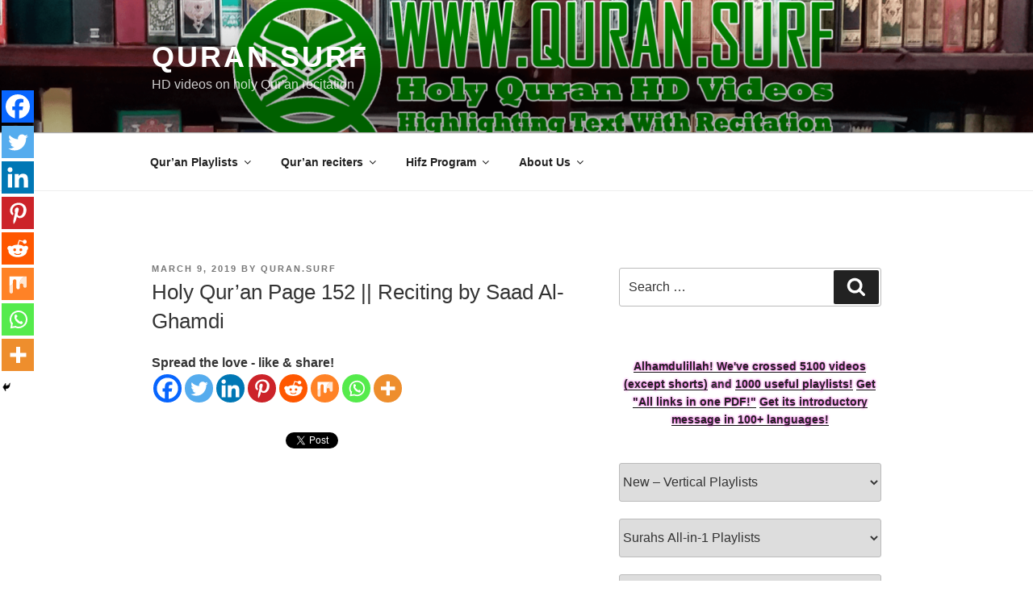

--- FILE ---
content_type: text/html; charset=UTF-8
request_url: https://quran.surf/holy-quran-page-152-reciting-by-saad-al-ghamdi/
body_size: 46875
content:
<!DOCTYPE html>
<html lang="en-US" class="no-js no-svg">
<head>
<meta charset="UTF-8">
<meta name="viewport" content="width=device-width, initial-scale=1">
<link rel="profile" href="https://gmpg.org/xfn/11">

<script>(function(html){html.className = html.className.replace(/\bno-js\b/,'js')})(document.documentElement);</script>
	<script type="text/javascript">function theChampLoadEvent(e){var t=window.onload;if(typeof window.onload!="function"){window.onload=e}else{window.onload=function(){t();e()}}}</script>
		<script type="text/javascript">var theChampDefaultLang = 'en_US', theChampCloseIconPath = 'https://www.quran.surf/wp-content/plugins/super-socializer/images/close.png';</script>
		<script>var theChampSiteUrl = 'https://www.quran.surf', theChampVerified = 0, theChampEmailPopup = 0, heateorSsMoreSharePopupSearchText = 'Search';</script>
			<script> var theChampFBKey = '', theChampFBLang = 'en_US', theChampFbLikeMycred = 0, theChampSsga = 0, theChampCommentNotification = 0, theChampHeateorFcmRecentComments = 0, theChampFbIosLogin = 0; </script>
						<script type="text/javascript">var theChampFBCommentUrl = 'https://www.quran.surf/holy-quran-page-152-reciting-by-saad-al-ghamdi/'; var theChampFBCommentColor = 'light'; var theChampFBCommentNumPosts = ''; var theChampFBCommentWidth = '100%'; var theChampFBCommentOrderby = 'social'; var theChampCommentingTabs = "wordpress,facebook,disqus", theChampGpCommentsUrl = 'https://www.quran.surf/holy-quran-page-152-reciting-by-saad-al-ghamdi/', theChampDisqusShortname = '', theChampScEnabledTabs = 'wordpress', theChampScLabel = 'Leave a reply', theChampScTabLabels = {"wordpress":"Default Comments (0)","fb":"Facebook Comments","disqus":"Disqus Comments"}, theChampGpCommentsWidth = 0, theChampCommentingId = 'respond'</script>
						<script> var theChampSharingAjaxUrl = 'https://www.quran.surf/wp-admin/admin-ajax.php', heateorSsFbMessengerAPI = 'https://www.facebook.com/dialog/send?app_id=595489497242932&display=popup&link=%encoded_post_url%&redirect_uri=%encoded_post_url%',heateorSsWhatsappShareAPI = 'web', heateorSsUrlCountFetched = [], heateorSsSharesText = 'Shares', heateorSsShareText = 'Share', theChampPluginIconPath = 'https://www.quran.surf/wp-content/plugins/super-socializer/images/logo.png', theChampSaveSharesLocally = 0, theChampHorizontalSharingCountEnable = 0, theChampVerticalSharingCountEnable = 0, theChampSharingOffset = -10, theChampCounterOffset = -10, theChampMobileStickySharingEnabled = 1, heateorSsCopyLinkMessage = "Link copied.";
		var heateorSsHorSharingShortUrl = "https://www.quran.surf/holy-quran-page-152-reciting-by-saad-al-ghamdi/";var heateorSsVerticalSharingShortUrl = "https://www.quran.surf/holy-quran-page-152-reciting-by-saad-al-ghamdi/";		</script>
			<style type="text/css">
						.the_champ_button_instagram span.the_champ_svg,a.the_champ_instagram span.the_champ_svg{background:radial-gradient(circle at 30% 107%,#fdf497 0,#fdf497 5%,#fd5949 45%,#d6249f 60%,#285aeb 90%)}
					.the_champ_horizontal_sharing .the_champ_svg,.heateor_ss_standard_follow_icons_container .the_champ_svg{
					color: #fff;
				border-width: 0px;
		border-style: solid;
		border-color: transparent;
	}
		.the_champ_horizontal_sharing .theChampTCBackground{
		color:#666;
	}
		.the_champ_horizontal_sharing span.the_champ_svg:hover,.heateor_ss_standard_follow_icons_container span.the_champ_svg:hover{
				border-color: transparent;
	}
		.the_champ_vertical_sharing span.the_champ_svg,.heateor_ss_floating_follow_icons_container span.the_champ_svg{
					color: #fff;
				border-width: 0px;
		border-style: solid;
		border-color: transparent;
	}
		.the_champ_vertical_sharing .theChampTCBackground{
		color:#666;
	}
		.the_champ_vertical_sharing span.the_champ_svg:hover,.heateor_ss_floating_follow_icons_container span.the_champ_svg:hover{
						border-color: transparent;
		}
	@media screen and (max-width:783px){.the_champ_vertical_sharing{display:none!important}}div.heateor_ss_mobile_footer{display:none;}@media screen and (max-width:783px){div.the_champ_bottom_sharing div.the_champ_sharing_ul .theChampTCBackground{width:100%!important;background-color:white}div.the_champ_bottom_sharing{width:100%!important;left:0!important;}div.the_champ_bottom_sharing a{width:12.5% !important;margin:0!important;padding:0!important;}div.the_champ_bottom_sharing .the_champ_svg{width:100%!important;}div.the_champ_bottom_sharing div.theChampTotalShareCount{font-size:.7em!important;line-height:28px!important}div.the_champ_bottom_sharing div.theChampTotalShareText{font-size:.5em!important;line-height:0px!important}div.heateor_ss_mobile_footer{display:block;height:40px;}.the_champ_bottom_sharing{padding:0!important;display:block!important;width: auto!important;bottom:-2px!important;top: auto!important;}.the_champ_bottom_sharing .the_champ_square_count{line-height: inherit;}.the_champ_bottom_sharing .theChampSharingArrow{display:none;}.the_champ_bottom_sharing .theChampTCBackground{margin-right: 1.1em !important}}</style>
	<meta name='robots' content='index, follow, max-image-preview:large, max-snippet:-1, max-video-preview:-1' />

	<!-- This site is optimized with the Yoast SEO plugin v21.8.1 - https://yoast.com/wordpress/plugins/seo/ -->
	<title>Holy Qur&#039;an Page 152 || Reciting by Saad Al-Ghamdi » Quran.surf</title>
	<meta name="description" content="Holy Qur&#039;an Page 152 - Beautiful HD video - It highlights the Qur&#039;an text along with the beautiful and heart shuddering recitation by Saad Al-Ghamdi." />
	<link rel="canonical" href="https://www.quran.surf/holy-quran-page-152-reciting-by-saad-al-ghamdi/" />
	<meta property="og:locale" content="en_US" />
	<meta property="og:type" content="article" />
	<meta property="og:title" content="Holy Qur&#039;an Page 152 || Reciting by Saad Al-Ghamdi » Quran.surf" />
	<meta property="og:description" content="Holy Qur&#039;an Page 152 - Beautiful HD video - It highlights the Qur&#039;an text along with the beautiful and heart shuddering recitation by Saad Al-Ghamdi." />
	<meta property="og:url" content="https://www.quran.surf/holy-quran-page-152-reciting-by-saad-al-ghamdi/" />
	<meta property="og:site_name" content="Quran.Surf" />
	<meta property="article:publisher" content="https://www.facebook.com/QuranDotsurf" />
	<meta property="article:published_time" content="2019-03-09T11:54:24+00:00" />
	<meta property="article:modified_time" content="2019-03-09T11:54:49+00:00" />
	<meta property="og:image" content="https://www.quran.surf/wp-content/uploads/2019/03/sgmd-p152-holy-quran-page-152-share1-hd-video-recited-by-saad-al-ghamdi.jpg" />
	<meta property="og:image:width" content="1200" />
	<meta property="og:image:height" content="630" />
	<meta property="og:image:type" content="image/jpeg" />
	<meta name="author" content="Quran.Surf" />
	<meta name="twitter:card" content="summary_large_image" />
	<meta name="twitter:title" content="Holy Qur&#039;an Page 152 || Reciting by Saad Al-Ghamdi » Quran.surf" />
	<meta name="twitter:description" content="Holy Qur&#039;an Page 152 - Beautiful HD video - It highlights the Qur&#039;an text along with the beautiful and heart shuddering recitation by Saad Al-Ghamdi." />
	<meta name="twitter:image" content="https://www.quran.surf/wp-content/uploads/2019/03/sgmd-p152-holy-quran-page-152-share2-hd-video-recited-by-saad-al-ghamdi.jpg" />
	<meta name="twitter:creator" content="@Quran_surf" />
	<meta name="twitter:site" content="@Quran_surf" />
	<meta name="twitter:label1" content="Written by" />
	<meta name="twitter:data1" content="Quran.Surf" />
	<meta name="twitter:label2" content="Est. reading time" />
	<meta name="twitter:data2" content="2 minutes" />
	<script type="application/ld+json" class="yoast-schema-graph">{"@context":"https://schema.org","@graph":[{"@type":"Article","@id":"https://www.quran.surf/holy-quran-page-152-reciting-by-saad-al-ghamdi/#article","isPartOf":{"@id":"https://www.quran.surf/holy-quran-page-152-reciting-by-saad-al-ghamdi/"},"author":{"name":"Quran.Surf","@id":"https://www.quran.surf/#/schema/person/11706ddd44e1a4a422d75c44f0078e37"},"headline":"Holy Qur&#8217;an Page 152 || Reciting by Saad Al-Ghamdi","datePublished":"2019-03-09T11:54:24+00:00","dateModified":"2019-03-09T11:54:49+00:00","mainEntityOfPage":{"@id":"https://www.quran.surf/holy-quran-page-152-reciting-by-saad-al-ghamdi/"},"wordCount":425,"commentCount":0,"publisher":{"@id":"https://www.quran.surf/#organization"},"keywords":["HD video","kids study","Qur'an Page152","Quran","Quran HD","Quran learn","Quran Recitation","Quran study","Quran Video","Saad Al-Ghamdi","القرآن الصفحة١٥٢","القرآن الكريم، القرآن فيديو، تلاوة القرآن، دراسة القرآن، تعلم القرآن، دراسة الاطفال","سعد الغامدي","عالي الدقة","എച്ച്ഡി വീഡിയോ","കുട്ടികളെ പഠിപ്പിക്കുക","ഖുർആൻ","ഖുർആൻ എച്ച്ഡി","ഖുർആൻ പഠനം","ഖുർആൻ പഠിക്കുക","ഖുർആൻ പാരായണം","ഖുർആൻ പേജ്152","വീഡിയോ","സഅദ് അൽഗാമിദി"],"articleSection":["Qur'an Page 152 - Horizontal Videos","Saad Al-Ghamdi - Horizontal Videos"],"inLanguage":"en-US","potentialAction":[{"@type":"CommentAction","name":"Comment","target":["https://www.quran.surf/holy-quran-page-152-reciting-by-saad-al-ghamdi/#respond"]}]},{"@type":"WebPage","@id":"https://www.quran.surf/holy-quran-page-152-reciting-by-saad-al-ghamdi/","url":"https://www.quran.surf/holy-quran-page-152-reciting-by-saad-al-ghamdi/","name":"Holy Qur'an Page 152 || Reciting by Saad Al-Ghamdi » Quran.surf","isPartOf":{"@id":"https://www.quran.surf/#website"},"datePublished":"2019-03-09T11:54:24+00:00","dateModified":"2019-03-09T11:54:49+00:00","description":"Holy Qur'an Page 152 - Beautiful HD video - It highlights the Qur'an text along with the beautiful and heart shuddering recitation by Saad Al-Ghamdi.","breadcrumb":{"@id":"https://www.quran.surf/holy-quran-page-152-reciting-by-saad-al-ghamdi/#breadcrumb"},"inLanguage":"en-US","potentialAction":[{"@type":"ReadAction","target":["https://www.quran.surf/holy-quran-page-152-reciting-by-saad-al-ghamdi/"]}]},{"@type":"BreadcrumbList","@id":"https://www.quran.surf/holy-quran-page-152-reciting-by-saad-al-ghamdi/#breadcrumb","itemListElement":[{"@type":"ListItem","position":1,"name":"Home","item":"https://www.quran.surf/"},{"@type":"ListItem","position":2,"name":"posts","item":"https://www.quran.surf/posts/"},{"@type":"ListItem","position":3,"name":"Holy Qur&#8217;an Page 152 || Reciting by Saad Al-Ghamdi"}]},{"@type":"WebSite","@id":"https://www.quran.surf/#website","url":"https://www.quran.surf/","name":"Quran.Surf","description":"HD videos on holy Qur&#039;an recitation","publisher":{"@id":"https://www.quran.surf/#organization"},"potentialAction":[{"@type":"SearchAction","target":{"@type":"EntryPoint","urlTemplate":"https://www.quran.surf/?s={search_term_string}"},"query-input":"required name=search_term_string"}],"inLanguage":"en-US"},{"@type":"Organization","@id":"https://www.quran.surf/#organization","name":"Quran.surf","url":"https://www.quran.surf/","logo":{"@type":"ImageObject","inLanguage":"en-US","@id":"https://www.quran.surf/#/schema/logo/image/","url":"https://www.quran.surf/wp-content/uploads/2018/01/logo.png","contentUrl":"https://www.quran.surf/wp-content/uploads/2018/01/logo.png","width":512,"height":512,"caption":"Quran.surf"},"image":{"@id":"https://www.quran.surf/#/schema/logo/image/"},"sameAs":["https://www.facebook.com/QuranDotsurf","https://twitter.com/Quran_surf","https://www.instagram.com/quran.surf/","https://www.youtube.com/QuranSurf"]},{"@type":"Person","@id":"https://www.quran.surf/#/schema/person/11706ddd44e1a4a422d75c44f0078e37","name":"Quran.Surf","image":{"@type":"ImageObject","inLanguage":"en-US","@id":"https://www.quran.surf/#/schema/person/image/","url":"https://secure.gravatar.com/avatar/235d4d9dfc421e8a56796d758ea85a2c?s=96&d=retro&r=g","contentUrl":"https://secure.gravatar.com/avatar/235d4d9dfc421e8a56796d758ea85a2c?s=96&d=retro&r=g","caption":"Quran.Surf"}}]}</script>
	<!-- / Yoast SEO plugin. -->


<link rel='dns-prefetch' href='//www.quran.surf' />
<link rel="alternate" type="application/rss+xml" title="Quran.Surf &raquo; Feed" href="https://www.quran.surf/feed/" />
<link rel="alternate" type="application/rss+xml" title="Quran.Surf &raquo; Comments Feed" href="https://www.quran.surf/comments/feed/" />
<link rel="alternate" type="application/rss+xml" title="Quran.Surf &raquo; Holy Qur&#8217;an Page 152 || Reciting by Saad Al-Ghamdi Comments Feed" href="https://www.quran.surf/holy-quran-page-152-reciting-by-saad-al-ghamdi/feed/" />
<script>
window._wpemojiSettings = {"baseUrl":"https:\/\/s.w.org\/images\/core\/emoji\/14.0.0\/72x72\/","ext":".png","svgUrl":"https:\/\/s.w.org\/images\/core\/emoji\/14.0.0\/svg\/","svgExt":".svg","source":{"concatemoji":"https:\/\/www.quran.surf\/wp-includes\/js\/wp-emoji-release.min.js?ver=6.2.8"}};
/*! This file is auto-generated */
!function(e,a,t){var n,r,o,i=a.createElement("canvas"),p=i.getContext&&i.getContext("2d");function s(e,t){p.clearRect(0,0,i.width,i.height),p.fillText(e,0,0);e=i.toDataURL();return p.clearRect(0,0,i.width,i.height),p.fillText(t,0,0),e===i.toDataURL()}function c(e){var t=a.createElement("script");t.src=e,t.defer=t.type="text/javascript",a.getElementsByTagName("head")[0].appendChild(t)}for(o=Array("flag","emoji"),t.supports={everything:!0,everythingExceptFlag:!0},r=0;r<o.length;r++)t.supports[o[r]]=function(e){if(p&&p.fillText)switch(p.textBaseline="top",p.font="600 32px Arial",e){case"flag":return s("\ud83c\udff3\ufe0f\u200d\u26a7\ufe0f","\ud83c\udff3\ufe0f\u200b\u26a7\ufe0f")?!1:!s("\ud83c\uddfa\ud83c\uddf3","\ud83c\uddfa\u200b\ud83c\uddf3")&&!s("\ud83c\udff4\udb40\udc67\udb40\udc62\udb40\udc65\udb40\udc6e\udb40\udc67\udb40\udc7f","\ud83c\udff4\u200b\udb40\udc67\u200b\udb40\udc62\u200b\udb40\udc65\u200b\udb40\udc6e\u200b\udb40\udc67\u200b\udb40\udc7f");case"emoji":return!s("\ud83e\udef1\ud83c\udffb\u200d\ud83e\udef2\ud83c\udfff","\ud83e\udef1\ud83c\udffb\u200b\ud83e\udef2\ud83c\udfff")}return!1}(o[r]),t.supports.everything=t.supports.everything&&t.supports[o[r]],"flag"!==o[r]&&(t.supports.everythingExceptFlag=t.supports.everythingExceptFlag&&t.supports[o[r]]);t.supports.everythingExceptFlag=t.supports.everythingExceptFlag&&!t.supports.flag,t.DOMReady=!1,t.readyCallback=function(){t.DOMReady=!0},t.supports.everything||(n=function(){t.readyCallback()},a.addEventListener?(a.addEventListener("DOMContentLoaded",n,!1),e.addEventListener("load",n,!1)):(e.attachEvent("onload",n),a.attachEvent("onreadystatechange",function(){"complete"===a.readyState&&t.readyCallback()})),(e=t.source||{}).concatemoji?c(e.concatemoji):e.wpemoji&&e.twemoji&&(c(e.twemoji),c(e.wpemoji)))}(window,document,window._wpemojiSettings);
</script>
<style>
img.wp-smiley,
img.emoji {
	display: inline !important;
	border: none !important;
	box-shadow: none !important;
	height: 1em !important;
	width: 1em !important;
	margin: 0 0.07em !important;
	vertical-align: -0.1em !important;
	background: none !important;
	padding: 0 !important;
}
</style>
	<style type="text/css" media="all">
.wpautoterms-footer{background-color:#ffffff;text-align:center;}
.wpautoterms-footer a{color:#000000;font-family:Arial, sans-serif;font-size:14px;}
.wpautoterms-footer .separator{color:#cccccc;font-family:Arial, sans-serif;font-size:14px;}</style>
<link rel='stylesheet' id='wp-block-library-css' href='https://www.quran.surf/wp-includes/css/dist/block-library/style.min.css?ver=6.2.8' media='all' />
<style id='wp-block-library-theme-inline-css'>
.wp-block-audio figcaption{color:#555;font-size:13px;text-align:center}.is-dark-theme .wp-block-audio figcaption{color:hsla(0,0%,100%,.65)}.wp-block-audio{margin:0 0 1em}.wp-block-code{border:1px solid #ccc;border-radius:4px;font-family:Menlo,Consolas,monaco,monospace;padding:.8em 1em}.wp-block-embed figcaption{color:#555;font-size:13px;text-align:center}.is-dark-theme .wp-block-embed figcaption{color:hsla(0,0%,100%,.65)}.wp-block-embed{margin:0 0 1em}.blocks-gallery-caption{color:#555;font-size:13px;text-align:center}.is-dark-theme .blocks-gallery-caption{color:hsla(0,0%,100%,.65)}.wp-block-image figcaption{color:#555;font-size:13px;text-align:center}.is-dark-theme .wp-block-image figcaption{color:hsla(0,0%,100%,.65)}.wp-block-image{margin:0 0 1em}.wp-block-pullquote{border-bottom:4px solid;border-top:4px solid;color:currentColor;margin-bottom:1.75em}.wp-block-pullquote cite,.wp-block-pullquote footer,.wp-block-pullquote__citation{color:currentColor;font-size:.8125em;font-style:normal;text-transform:uppercase}.wp-block-quote{border-left:.25em solid;margin:0 0 1.75em;padding-left:1em}.wp-block-quote cite,.wp-block-quote footer{color:currentColor;font-size:.8125em;font-style:normal;position:relative}.wp-block-quote.has-text-align-right{border-left:none;border-right:.25em solid;padding-left:0;padding-right:1em}.wp-block-quote.has-text-align-center{border:none;padding-left:0}.wp-block-quote.is-large,.wp-block-quote.is-style-large,.wp-block-quote.is-style-plain{border:none}.wp-block-search .wp-block-search__label{font-weight:700}.wp-block-search__button{border:1px solid #ccc;padding:.375em .625em}:where(.wp-block-group.has-background){padding:1.25em 2.375em}.wp-block-separator.has-css-opacity{opacity:.4}.wp-block-separator{border:none;border-bottom:2px solid;margin-left:auto;margin-right:auto}.wp-block-separator.has-alpha-channel-opacity{opacity:1}.wp-block-separator:not(.is-style-wide):not(.is-style-dots){width:100px}.wp-block-separator.has-background:not(.is-style-dots){border-bottom:none;height:1px}.wp-block-separator.has-background:not(.is-style-wide):not(.is-style-dots){height:2px}.wp-block-table{margin:0 0 1em}.wp-block-table td,.wp-block-table th{word-break:normal}.wp-block-table figcaption{color:#555;font-size:13px;text-align:center}.is-dark-theme .wp-block-table figcaption{color:hsla(0,0%,100%,.65)}.wp-block-video figcaption{color:#555;font-size:13px;text-align:center}.is-dark-theme .wp-block-video figcaption{color:hsla(0,0%,100%,.65)}.wp-block-video{margin:0 0 1em}.wp-block-template-part.has-background{margin-bottom:0;margin-top:0;padding:1.25em 2.375em}
</style>
<link rel='stylesheet' id='classic-theme-styles-css' href='https://www.quran.surf/wp-includes/css/classic-themes.min.css?ver=6.2.8' media='all' />
<style id='global-styles-inline-css'>
body{--wp--preset--color--black: #000000;--wp--preset--color--cyan-bluish-gray: #abb8c3;--wp--preset--color--white: #ffffff;--wp--preset--color--pale-pink: #f78da7;--wp--preset--color--vivid-red: #cf2e2e;--wp--preset--color--luminous-vivid-orange: #ff6900;--wp--preset--color--luminous-vivid-amber: #fcb900;--wp--preset--color--light-green-cyan: #7bdcb5;--wp--preset--color--vivid-green-cyan: #00d084;--wp--preset--color--pale-cyan-blue: #8ed1fc;--wp--preset--color--vivid-cyan-blue: #0693e3;--wp--preset--color--vivid-purple: #9b51e0;--wp--preset--gradient--vivid-cyan-blue-to-vivid-purple: linear-gradient(135deg,rgba(6,147,227,1) 0%,rgb(155,81,224) 100%);--wp--preset--gradient--light-green-cyan-to-vivid-green-cyan: linear-gradient(135deg,rgb(122,220,180) 0%,rgb(0,208,130) 100%);--wp--preset--gradient--luminous-vivid-amber-to-luminous-vivid-orange: linear-gradient(135deg,rgba(252,185,0,1) 0%,rgba(255,105,0,1) 100%);--wp--preset--gradient--luminous-vivid-orange-to-vivid-red: linear-gradient(135deg,rgba(255,105,0,1) 0%,rgb(207,46,46) 100%);--wp--preset--gradient--very-light-gray-to-cyan-bluish-gray: linear-gradient(135deg,rgb(238,238,238) 0%,rgb(169,184,195) 100%);--wp--preset--gradient--cool-to-warm-spectrum: linear-gradient(135deg,rgb(74,234,220) 0%,rgb(151,120,209) 20%,rgb(207,42,186) 40%,rgb(238,44,130) 60%,rgb(251,105,98) 80%,rgb(254,248,76) 100%);--wp--preset--gradient--blush-light-purple: linear-gradient(135deg,rgb(255,206,236) 0%,rgb(152,150,240) 100%);--wp--preset--gradient--blush-bordeaux: linear-gradient(135deg,rgb(254,205,165) 0%,rgb(254,45,45) 50%,rgb(107,0,62) 100%);--wp--preset--gradient--luminous-dusk: linear-gradient(135deg,rgb(255,203,112) 0%,rgb(199,81,192) 50%,rgb(65,88,208) 100%);--wp--preset--gradient--pale-ocean: linear-gradient(135deg,rgb(255,245,203) 0%,rgb(182,227,212) 50%,rgb(51,167,181) 100%);--wp--preset--gradient--electric-grass: linear-gradient(135deg,rgb(202,248,128) 0%,rgb(113,206,126) 100%);--wp--preset--gradient--midnight: linear-gradient(135deg,rgb(2,3,129) 0%,rgb(40,116,252) 100%);--wp--preset--duotone--dark-grayscale: url('#wp-duotone-dark-grayscale');--wp--preset--duotone--grayscale: url('#wp-duotone-grayscale');--wp--preset--duotone--purple-yellow: url('#wp-duotone-purple-yellow');--wp--preset--duotone--blue-red: url('#wp-duotone-blue-red');--wp--preset--duotone--midnight: url('#wp-duotone-midnight');--wp--preset--duotone--magenta-yellow: url('#wp-duotone-magenta-yellow');--wp--preset--duotone--purple-green: url('#wp-duotone-purple-green');--wp--preset--duotone--blue-orange: url('#wp-duotone-blue-orange');--wp--preset--font-size--small: 13px;--wp--preset--font-size--medium: 20px;--wp--preset--font-size--large: 36px;--wp--preset--font-size--x-large: 42px;--wp--preset--spacing--20: 0.44rem;--wp--preset--spacing--30: 0.67rem;--wp--preset--spacing--40: 1rem;--wp--preset--spacing--50: 1.5rem;--wp--preset--spacing--60: 2.25rem;--wp--preset--spacing--70: 3.38rem;--wp--preset--spacing--80: 5.06rem;--wp--preset--shadow--natural: 6px 6px 9px rgba(0, 0, 0, 0.2);--wp--preset--shadow--deep: 12px 12px 50px rgba(0, 0, 0, 0.4);--wp--preset--shadow--sharp: 6px 6px 0px rgba(0, 0, 0, 0.2);--wp--preset--shadow--outlined: 6px 6px 0px -3px rgba(255, 255, 255, 1), 6px 6px rgba(0, 0, 0, 1);--wp--preset--shadow--crisp: 6px 6px 0px rgba(0, 0, 0, 1);}:where(.is-layout-flex){gap: 0.5em;}body .is-layout-flow > .alignleft{float: left;margin-inline-start: 0;margin-inline-end: 2em;}body .is-layout-flow > .alignright{float: right;margin-inline-start: 2em;margin-inline-end: 0;}body .is-layout-flow > .aligncenter{margin-left: auto !important;margin-right: auto !important;}body .is-layout-constrained > .alignleft{float: left;margin-inline-start: 0;margin-inline-end: 2em;}body .is-layout-constrained > .alignright{float: right;margin-inline-start: 2em;margin-inline-end: 0;}body .is-layout-constrained > .aligncenter{margin-left: auto !important;margin-right: auto !important;}body .is-layout-constrained > :where(:not(.alignleft):not(.alignright):not(.alignfull)){max-width: var(--wp--style--global--content-size);margin-left: auto !important;margin-right: auto !important;}body .is-layout-constrained > .alignwide{max-width: var(--wp--style--global--wide-size);}body .is-layout-flex{display: flex;}body .is-layout-flex{flex-wrap: wrap;align-items: center;}body .is-layout-flex > *{margin: 0;}:where(.wp-block-columns.is-layout-flex){gap: 2em;}.has-black-color{color: var(--wp--preset--color--black) !important;}.has-cyan-bluish-gray-color{color: var(--wp--preset--color--cyan-bluish-gray) !important;}.has-white-color{color: var(--wp--preset--color--white) !important;}.has-pale-pink-color{color: var(--wp--preset--color--pale-pink) !important;}.has-vivid-red-color{color: var(--wp--preset--color--vivid-red) !important;}.has-luminous-vivid-orange-color{color: var(--wp--preset--color--luminous-vivid-orange) !important;}.has-luminous-vivid-amber-color{color: var(--wp--preset--color--luminous-vivid-amber) !important;}.has-light-green-cyan-color{color: var(--wp--preset--color--light-green-cyan) !important;}.has-vivid-green-cyan-color{color: var(--wp--preset--color--vivid-green-cyan) !important;}.has-pale-cyan-blue-color{color: var(--wp--preset--color--pale-cyan-blue) !important;}.has-vivid-cyan-blue-color{color: var(--wp--preset--color--vivid-cyan-blue) !important;}.has-vivid-purple-color{color: var(--wp--preset--color--vivid-purple) !important;}.has-black-background-color{background-color: var(--wp--preset--color--black) !important;}.has-cyan-bluish-gray-background-color{background-color: var(--wp--preset--color--cyan-bluish-gray) !important;}.has-white-background-color{background-color: var(--wp--preset--color--white) !important;}.has-pale-pink-background-color{background-color: var(--wp--preset--color--pale-pink) !important;}.has-vivid-red-background-color{background-color: var(--wp--preset--color--vivid-red) !important;}.has-luminous-vivid-orange-background-color{background-color: var(--wp--preset--color--luminous-vivid-orange) !important;}.has-luminous-vivid-amber-background-color{background-color: var(--wp--preset--color--luminous-vivid-amber) !important;}.has-light-green-cyan-background-color{background-color: var(--wp--preset--color--light-green-cyan) !important;}.has-vivid-green-cyan-background-color{background-color: var(--wp--preset--color--vivid-green-cyan) !important;}.has-pale-cyan-blue-background-color{background-color: var(--wp--preset--color--pale-cyan-blue) !important;}.has-vivid-cyan-blue-background-color{background-color: var(--wp--preset--color--vivid-cyan-blue) !important;}.has-vivid-purple-background-color{background-color: var(--wp--preset--color--vivid-purple) !important;}.has-black-border-color{border-color: var(--wp--preset--color--black) !important;}.has-cyan-bluish-gray-border-color{border-color: var(--wp--preset--color--cyan-bluish-gray) !important;}.has-white-border-color{border-color: var(--wp--preset--color--white) !important;}.has-pale-pink-border-color{border-color: var(--wp--preset--color--pale-pink) !important;}.has-vivid-red-border-color{border-color: var(--wp--preset--color--vivid-red) !important;}.has-luminous-vivid-orange-border-color{border-color: var(--wp--preset--color--luminous-vivid-orange) !important;}.has-luminous-vivid-amber-border-color{border-color: var(--wp--preset--color--luminous-vivid-amber) !important;}.has-light-green-cyan-border-color{border-color: var(--wp--preset--color--light-green-cyan) !important;}.has-vivid-green-cyan-border-color{border-color: var(--wp--preset--color--vivid-green-cyan) !important;}.has-pale-cyan-blue-border-color{border-color: var(--wp--preset--color--pale-cyan-blue) !important;}.has-vivid-cyan-blue-border-color{border-color: var(--wp--preset--color--vivid-cyan-blue) !important;}.has-vivid-purple-border-color{border-color: var(--wp--preset--color--vivid-purple) !important;}.has-vivid-cyan-blue-to-vivid-purple-gradient-background{background: var(--wp--preset--gradient--vivid-cyan-blue-to-vivid-purple) !important;}.has-light-green-cyan-to-vivid-green-cyan-gradient-background{background: var(--wp--preset--gradient--light-green-cyan-to-vivid-green-cyan) !important;}.has-luminous-vivid-amber-to-luminous-vivid-orange-gradient-background{background: var(--wp--preset--gradient--luminous-vivid-amber-to-luminous-vivid-orange) !important;}.has-luminous-vivid-orange-to-vivid-red-gradient-background{background: var(--wp--preset--gradient--luminous-vivid-orange-to-vivid-red) !important;}.has-very-light-gray-to-cyan-bluish-gray-gradient-background{background: var(--wp--preset--gradient--very-light-gray-to-cyan-bluish-gray) !important;}.has-cool-to-warm-spectrum-gradient-background{background: var(--wp--preset--gradient--cool-to-warm-spectrum) !important;}.has-blush-light-purple-gradient-background{background: var(--wp--preset--gradient--blush-light-purple) !important;}.has-blush-bordeaux-gradient-background{background: var(--wp--preset--gradient--blush-bordeaux) !important;}.has-luminous-dusk-gradient-background{background: var(--wp--preset--gradient--luminous-dusk) !important;}.has-pale-ocean-gradient-background{background: var(--wp--preset--gradient--pale-ocean) !important;}.has-electric-grass-gradient-background{background: var(--wp--preset--gradient--electric-grass) !important;}.has-midnight-gradient-background{background: var(--wp--preset--gradient--midnight) !important;}.has-small-font-size{font-size: var(--wp--preset--font-size--small) !important;}.has-medium-font-size{font-size: var(--wp--preset--font-size--medium) !important;}.has-large-font-size{font-size: var(--wp--preset--font-size--large) !important;}.has-x-large-font-size{font-size: var(--wp--preset--font-size--x-large) !important;}
.wp-block-navigation a:where(:not(.wp-element-button)){color: inherit;}
:where(.wp-block-columns.is-layout-flex){gap: 2em;}
.wp-block-pullquote{font-size: 1.5em;line-height: 1.6;}
</style>
<link rel='stylesheet' id='contact-form-7-css' href='https://www.quran.surf/wp-content/plugins/contact-form-7/includes/css/styles.css?ver=5.8.7' media='all' />
<link rel='stylesheet' id='wpcf7-redirect-script-frontend-css' href='https://www.quran.surf/wp-content/plugins/wpcf7-redirect/build/assets/frontend-script.css?ver=2c532d7e2be36f6af233' media='all' />
<link rel='stylesheet' id='wpautoterms_css-css' href='https://www.quran.surf/wp-content/plugins/auto-terms-of-service-and-privacy-policy/css/wpautoterms.css?ver=6.2.8' media='all' />
<link rel='stylesheet' id='wpdm-fonticon-css' href='https://www.quran.surf/wp-content/plugins/download-manager/assets/wpdm-iconfont/css/wpdm-icons.css?ver=6.2.8' media='all' />
<link rel='stylesheet' id='wpdm-front-css' href='https://www.quran.surf/wp-content/plugins/download-manager/assets/css/front.min.css?ver=3.3.46' media='all' />
<link rel='stylesheet' id='wpdm-front-dark-css' href='https://www.quran.surf/wp-content/plugins/download-manager/assets/css/front-dark.min.css?ver=3.3.46' media='all' />
<link rel='stylesheet' id='gdc-css' href='https://www.quran.surf/wp-content/plugins/grid-shortcodes/css/gdc_custom_style.css?ver=6.2.8' media='all' />
<link rel='stylesheet' id='frontend.css-css' href='https://www.quran.surf/wp-content/plugins/wp-posts-master/assets/css/frontend.css?ver=6.2.8' media='all' />
<link rel='stylesheet' id='twentyseventeen-fonts-css' href='https://www.quran.surf/wp-content/themes/twentyseventeen/assets/fonts/font-libre-franklin.css?ver=20230328' media='all' />
<link rel='stylesheet' id='twentyseventeen-style-css' href='https://www.quran.surf/wp-content/themes/2017-child/style.css?ver=20230328' media='all' />
<link rel='stylesheet' id='twentyseventeen-block-style-css' href='https://www.quran.surf/wp-content/themes/twentyseventeen/assets/css/blocks.css?ver=20220912' media='all' />
<!--[if lt IE 9]>
<link rel='stylesheet' id='twentyseventeen-ie8-css' href='https://www.quran.surf/wp-content/themes/twentyseventeen/assets/css/ie8.css?ver=20161202' media='all' />
<![endif]-->
<link rel='stylesheet' id='the_champ_frontend_css-css' href='https://www.quran.surf/wp-content/plugins/super-socializer/css/front.css?ver=7.14.5' media='all' />
<script src='https://www.quran.surf/wp-includes/js/jquery/jquery.min.js?ver=3.6.4' id='jquery-core-js'></script>
<script src='https://www.quran.surf/wp-includes/js/jquery/jquery-migrate.min.js?ver=3.4.0' id='jquery-migrate-js'></script>
<script src='https://www.quran.surf/wp-includes/js/dist/vendor/wp-polyfill-inert.min.js?ver=3.1.2' id='wp-polyfill-inert-js'></script>
<script src='https://www.quran.surf/wp-includes/js/dist/vendor/regenerator-runtime.min.js?ver=0.13.11' id='regenerator-runtime-js'></script>
<script src='https://www.quran.surf/wp-includes/js/dist/vendor/wp-polyfill.min.js?ver=3.15.0' id='wp-polyfill-js'></script>
<script src='https://www.quran.surf/wp-includes/js/dist/dom-ready.min.js?ver=392bdd43726760d1f3ca' id='wp-dom-ready-js'></script>
<script src='https://www.quran.surf/wp-content/plugins/auto-terms-of-service-and-privacy-policy/js/base.js?ver=3.0.4' id='wpautoterms_base-js'></script>
<script src='https://www.quran.surf/wp-content/plugins/download-manager/assets/js/wpdm.min.js?ver=6.2.8' id='wpdm-frontend-js-js'></script>
<script id='wpdm-frontjs-js-extra'>
var wpdm_url = {"home":"https:\/\/www.quran.surf\/","site":"https:\/\/www.quran.surf\/","ajax":"https:\/\/www.quran.surf\/wp-admin\/admin-ajax.php"};
var wpdm_js = {"spinner":"<i class=\"wpdm-icon wpdm-sun wpdm-spin\"><\/i>","client_id":"ef80400d45b77a82ea124d1144a3be45"};
var wpdm_strings = {"pass_var":"Password Verified!","pass_var_q":"Please click following button to start download.","start_dl":"Start Download"};
</script>
<script src='https://www.quran.surf/wp-content/plugins/download-manager/assets/js/front.min.js?ver=3.3.46' id='wpdm-frontjs-js'></script>
<!--[if lt IE 9]>
<script src='https://www.quran.surf/wp-content/themes/twentyseventeen/assets/js/html5.js?ver=20161020' id='html5-js'></script>
<![endif]-->
<link rel="https://api.w.org/" href="https://www.quran.surf/wp-json/" /><link rel="alternate" type="application/json" href="https://www.quran.surf/wp-json/wp/v2/posts/6582" /><link rel="EditURI" type="application/rsd+xml" title="RSD" href="https://www.quran.surf/xmlrpc.php?rsd" />
<link rel="wlwmanifest" type="application/wlwmanifest+xml" href="https://www.quran.surf/wp-includes/wlwmanifest.xml" />
<meta name="generator" content="WordPress 6.2.8" />
<link rel='shortlink' href='https://www.quran.surf/?p=6582' />
<link rel="pingback" href="https://www.quran.surf/xmlrpc.php">
      <meta name="onesignal" content="wordpress-plugin"/>
            <script>

      window.OneSignalDeferred = window.OneSignalDeferred || [];

      OneSignalDeferred.push(function(OneSignal) {
        var oneSignal_options = {};
        window._oneSignalInitOptions = oneSignal_options;

        oneSignal_options['serviceWorkerParam'] = { scope: '/' };
oneSignal_options['serviceWorkerPath'] = 'OneSignalSDKWorker.js.php';

        OneSignal.Notifications.setDefaultUrl("https://www.quran.surf");

        oneSignal_options['wordpress'] = true;
oneSignal_options['appId'] = '6a0e9396-5fe9-4541-bc1a-5db68896523a';
oneSignal_options['allowLocalhostAsSecureOrigin'] = true;
oneSignal_options['welcomeNotification'] = { };
oneSignal_options['welcomeNotification']['disable'] = true;
oneSignal_options['path'] = "https://www.quran.surf/wp-content/plugins/onesignal-free-web-push-notifications/sdk_files/";
oneSignal_options['safari_web_id'] = "web.onesignal.auto.194684e9-1eab-45d0-91dc-36dcc25bd22e";
oneSignal_options['promptOptions'] = { };
oneSignal_options['notifyButton'] = { };
oneSignal_options['notifyButton']['enable'] = true;
oneSignal_options['notifyButton']['position'] = 'bottom-right';
oneSignal_options['notifyButton']['theme'] = 'default';
oneSignal_options['notifyButton']['size'] = 'medium';
oneSignal_options['notifyButton']['showCredit'] = true;
oneSignal_options['notifyButton']['text'] = {};
              OneSignal.init(window._oneSignalInitOptions);
              OneSignal.Slidedown.promptPush()      });

      function documentInitOneSignal() {
        var oneSignal_elements = document.getElementsByClassName("OneSignal-prompt");

        var oneSignalLinkClickHandler = function(event) { OneSignal.Notifications.requestPermission(); event.preventDefault(); };        for(var i = 0; i < oneSignal_elements.length; i++)
          oneSignal_elements[i].addEventListener('click', oneSignalLinkClickHandler, false);
      }

      if (document.readyState === 'complete') {
           documentInitOneSignal();
      }
      else {
           window.addEventListener("load", function(event){
               documentInitOneSignal();
          });
      }
    </script>
<link rel="amphtml" href="https://www.quran.surf/holy-quran-page-152-reciting-by-saad-al-ghamdi/amp/"><link rel="icon" href="https://www.quran.surf/wp-content/uploads/2018/01/cropped-logo-32x32.png" sizes="32x32" />
<link rel="icon" href="https://www.quran.surf/wp-content/uploads/2018/01/cropped-logo-192x192.png" sizes="192x192" />
<link rel="apple-touch-icon" href="https://www.quran.surf/wp-content/uploads/2018/01/cropped-logo-180x180.png" />
<meta name="msapplication-TileImage" content="https://www.quran.surf/wp-content/uploads/2018/01/cropped-logo-270x270.png" />
		<style id="wp-custom-css">
			.video-container {
	position: relative;
	padding-bottom: 56.25%;
	padding-top: 0px;
	height: 0;
	overflow: hidden;
}

.video-container iframe,  
.video-container object,  
.video-container embed {
	position: absolute;
	top: 0;
	left: 0;
	width: 100%;
	height: 100%;
}

.entry-content img, 
.entry-content iframe, 
.entry-content object, 
.entry-content embed {
        max-width: 100%;
}

.table01 {
width:100%; border:none;
}
.table01 a {
  text-decoration: none !important;
  box-shadow: none !important;
}

.td00 {width: 20%; text-align: center;}

.td01 {width: 33%; text-align: center;}

.td02 {width: 34%; text-align: center;}

.left01 {
  background-image: url('/wp-content/images/q_surf/left.gif');
  background-repeat: no-repeat;
  display: block;
  margin: 0 auto;
  width: 36px;
  height: 24px;
}

.left02 {
  background-image: url('/wp-content/images/q_surf/l_rotate.gif');
  background-repeat: no-repeat;
  display: block;
  margin: 0 auto;
  width: 36px;
  height: 12px;
}

.right01 {
  background-image: url('/wp-content/images/q_surf/right.gif');
  background-repeat: no-repeat;
  display: block;
  margin: 0 auto;
  width: 36px;
  height: 24px;
}

.right02 {
  background-image: url('/wp-content/images/q_surf/r_rotate.gif');
  background-repeat: no-repeat;
  display: block;
  margin: 0 auto;
  width: 36px;
  height: 12px;
}

.middle01 {
  background-image: url('/wp-content/images/q_surf/q_q.gif');
  background-repeat: no-repeat;
  display: block;
  margin: 0 auto;
  width: 24px;
  height: 24px;
}
.di1v {border-radius: 25px; border: 2px solid #73AD21; padding: 4px; margin: 10px;}
.di1v h2 {font-size:200%; text-shadow: 2px 1px 0px #fff, 4px 3px 0px rgba(0,0,0,0.15); margin-left: 14px;}
.di1v p {line-height: 2.1; font-size:120%; text-align:center;}
.di1v a:not(.nam1e) {    display:inline-block; color:#FFFFFF; border-radius: 10px;     background: #3333CC;     padding: 6px; text-decoration: none; margin:2px;}
.di1v span {   color:#FFFFFF; border-radius: 10px;     background: #3366FF;     padding: 6px; margin:2px;}

.grecaptcha-badge { visibility: hidden; }

.site-info{display: none;}

.tv1 {
margin: auto;
  border-radius: 25px;
  background: #73AD21;
      padding: 10px 15px 10px 15px;
  width: 94%;
font-size: 120%;
      text-align: center;
      color: white;
text-shadow: 2px 2px #ff0000;
}
.tv1 a {
      color: #F9F598;
text-shadow: 2px 2px #F817BB;
}

.yt1
{
background-image: url('/wp-content/images/yt_logo/yt-01.gif');
background-repeat: no-repeat;
padding-left: 30px;
display: block;
}


.yt2
{
background-image: url('/wp-content/images/yt_logo/yt-02.gif');
background-repeat: no-repeat;
padding-left: 30px;
display: block;
}

		</style>
		<meta name="generator" content="WordPress Download Manager 3.3.46" />
                <style>
        /* WPDM Link Template Styles */        </style>
                <style>

            :root {
                --color-primary: #4a8eff;
                --color-primary-rgb: 74, 142, 255;
                --color-primary-hover: #5998ff;
                --color-primary-active: #3281ff;
                --clr-sec: #6c757d;
                --clr-sec-rgb: 108, 117, 125;
                --clr-sec-hover: #6c757d;
                --clr-sec-active: #6c757d;
                --color-secondary: #6c757d;
                --color-secondary-rgb: 108, 117, 125;
                --color-secondary-hover: #6c757d;
                --color-secondary-active: #6c757d;
                --color-success: #018e11;
                --color-success-rgb: 1, 142, 17;
                --color-success-hover: #0aad01;
                --color-success-active: #0c8c01;
                --color-info: #2CA8FF;
                --color-info-rgb: 44, 168, 255;
                --color-info-hover: #2CA8FF;
                --color-info-active: #2CA8FF;
                --color-warning: #FFB236;
                --color-warning-rgb: 255, 178, 54;
                --color-warning-hover: #FFB236;
                --color-warning-active: #FFB236;
                --color-danger: #ff5062;
                --color-danger-rgb: 255, 80, 98;
                --color-danger-hover: #ff5062;
                --color-danger-active: #ff5062;
                --color-green: #30b570;
                --color-blue: #0073ff;
                --color-purple: #8557D3;
                --color-red: #ff5062;
                --color-muted: rgba(69, 89, 122, 0.6);
                --wpdm-font: "Sen", -apple-system, BlinkMacSystemFont, "Segoe UI", Roboto, Helvetica, Arial, sans-serif, "Apple Color Emoji", "Segoe UI Emoji", "Segoe UI Symbol";
            }

            .wpdm-download-link.btn.btn-primary {
                border-radius: 4px;
            }


        </style>
        </head>

<body class="post-template-default single single-post postid-6582 single-format-standard wp-embed-responsive user-registration-page ur-settings-sidebar-show has-header-image has-sidebar colors-light fpt-template-twentyseventeen">
<svg xmlns="http://www.w3.org/2000/svg" viewBox="0 0 0 0" width="0" height="0" focusable="false" role="none" style="visibility: hidden; position: absolute; left: -9999px; overflow: hidden;" ><defs><filter id="wp-duotone-dark-grayscale"><feColorMatrix color-interpolation-filters="sRGB" type="matrix" values=" .299 .587 .114 0 0 .299 .587 .114 0 0 .299 .587 .114 0 0 .299 .587 .114 0 0 " /><feComponentTransfer color-interpolation-filters="sRGB" ><feFuncR type="table" tableValues="0 0.49803921568627" /><feFuncG type="table" tableValues="0 0.49803921568627" /><feFuncB type="table" tableValues="0 0.49803921568627" /><feFuncA type="table" tableValues="1 1" /></feComponentTransfer><feComposite in2="SourceGraphic" operator="in" /></filter></defs></svg><svg xmlns="http://www.w3.org/2000/svg" viewBox="0 0 0 0" width="0" height="0" focusable="false" role="none" style="visibility: hidden; position: absolute; left: -9999px; overflow: hidden;" ><defs><filter id="wp-duotone-grayscale"><feColorMatrix color-interpolation-filters="sRGB" type="matrix" values=" .299 .587 .114 0 0 .299 .587 .114 0 0 .299 .587 .114 0 0 .299 .587 .114 0 0 " /><feComponentTransfer color-interpolation-filters="sRGB" ><feFuncR type="table" tableValues="0 1" /><feFuncG type="table" tableValues="0 1" /><feFuncB type="table" tableValues="0 1" /><feFuncA type="table" tableValues="1 1" /></feComponentTransfer><feComposite in2="SourceGraphic" operator="in" /></filter></defs></svg><svg xmlns="http://www.w3.org/2000/svg" viewBox="0 0 0 0" width="0" height="0" focusable="false" role="none" style="visibility: hidden; position: absolute; left: -9999px; overflow: hidden;" ><defs><filter id="wp-duotone-purple-yellow"><feColorMatrix color-interpolation-filters="sRGB" type="matrix" values=" .299 .587 .114 0 0 .299 .587 .114 0 0 .299 .587 .114 0 0 .299 .587 .114 0 0 " /><feComponentTransfer color-interpolation-filters="sRGB" ><feFuncR type="table" tableValues="0.54901960784314 0.98823529411765" /><feFuncG type="table" tableValues="0 1" /><feFuncB type="table" tableValues="0.71764705882353 0.25490196078431" /><feFuncA type="table" tableValues="1 1" /></feComponentTransfer><feComposite in2="SourceGraphic" operator="in" /></filter></defs></svg><svg xmlns="http://www.w3.org/2000/svg" viewBox="0 0 0 0" width="0" height="0" focusable="false" role="none" style="visibility: hidden; position: absolute; left: -9999px; overflow: hidden;" ><defs><filter id="wp-duotone-blue-red"><feColorMatrix color-interpolation-filters="sRGB" type="matrix" values=" .299 .587 .114 0 0 .299 .587 .114 0 0 .299 .587 .114 0 0 .299 .587 .114 0 0 " /><feComponentTransfer color-interpolation-filters="sRGB" ><feFuncR type="table" tableValues="0 1" /><feFuncG type="table" tableValues="0 0.27843137254902" /><feFuncB type="table" tableValues="0.5921568627451 0.27843137254902" /><feFuncA type="table" tableValues="1 1" /></feComponentTransfer><feComposite in2="SourceGraphic" operator="in" /></filter></defs></svg><svg xmlns="http://www.w3.org/2000/svg" viewBox="0 0 0 0" width="0" height="0" focusable="false" role="none" style="visibility: hidden; position: absolute; left: -9999px; overflow: hidden;" ><defs><filter id="wp-duotone-midnight"><feColorMatrix color-interpolation-filters="sRGB" type="matrix" values=" .299 .587 .114 0 0 .299 .587 .114 0 0 .299 .587 .114 0 0 .299 .587 .114 0 0 " /><feComponentTransfer color-interpolation-filters="sRGB" ><feFuncR type="table" tableValues="0 0" /><feFuncG type="table" tableValues="0 0.64705882352941" /><feFuncB type="table" tableValues="0 1" /><feFuncA type="table" tableValues="1 1" /></feComponentTransfer><feComposite in2="SourceGraphic" operator="in" /></filter></defs></svg><svg xmlns="http://www.w3.org/2000/svg" viewBox="0 0 0 0" width="0" height="0" focusable="false" role="none" style="visibility: hidden; position: absolute; left: -9999px; overflow: hidden;" ><defs><filter id="wp-duotone-magenta-yellow"><feColorMatrix color-interpolation-filters="sRGB" type="matrix" values=" .299 .587 .114 0 0 .299 .587 .114 0 0 .299 .587 .114 0 0 .299 .587 .114 0 0 " /><feComponentTransfer color-interpolation-filters="sRGB" ><feFuncR type="table" tableValues="0.78039215686275 1" /><feFuncG type="table" tableValues="0 0.94901960784314" /><feFuncB type="table" tableValues="0.35294117647059 0.47058823529412" /><feFuncA type="table" tableValues="1 1" /></feComponentTransfer><feComposite in2="SourceGraphic" operator="in" /></filter></defs></svg><svg xmlns="http://www.w3.org/2000/svg" viewBox="0 0 0 0" width="0" height="0" focusable="false" role="none" style="visibility: hidden; position: absolute; left: -9999px; overflow: hidden;" ><defs><filter id="wp-duotone-purple-green"><feColorMatrix color-interpolation-filters="sRGB" type="matrix" values=" .299 .587 .114 0 0 .299 .587 .114 0 0 .299 .587 .114 0 0 .299 .587 .114 0 0 " /><feComponentTransfer color-interpolation-filters="sRGB" ><feFuncR type="table" tableValues="0.65098039215686 0.40392156862745" /><feFuncG type="table" tableValues="0 1" /><feFuncB type="table" tableValues="0.44705882352941 0.4" /><feFuncA type="table" tableValues="1 1" /></feComponentTransfer><feComposite in2="SourceGraphic" operator="in" /></filter></defs></svg><svg xmlns="http://www.w3.org/2000/svg" viewBox="0 0 0 0" width="0" height="0" focusable="false" role="none" style="visibility: hidden; position: absolute; left: -9999px; overflow: hidden;" ><defs><filter id="wp-duotone-blue-orange"><feColorMatrix color-interpolation-filters="sRGB" type="matrix" values=" .299 .587 .114 0 0 .299 .587 .114 0 0 .299 .587 .114 0 0 .299 .587 .114 0 0 " /><feComponentTransfer color-interpolation-filters="sRGB" ><feFuncR type="table" tableValues="0.098039215686275 1" /><feFuncG type="table" tableValues="0 0.66274509803922" /><feFuncB type="table" tableValues="0.84705882352941 0.41960784313725" /><feFuncA type="table" tableValues="1 1" /></feComponentTransfer><feComposite in2="SourceGraphic" operator="in" /></filter></defs></svg><div id="page" class="site">
	<a class="skip-link screen-reader-text" href="#content">
		Skip to content	</a>

	<header id="masthead" class="site-header">

		<div class="custom-header">

		<div class="custom-header-media">
			<div id="wp-custom-header" class="wp-custom-header"><img src="https://www.quran.surf/wp-content/uploads/2021/12/header-image2.png" width="2000" height="1200" alt="" srcset="https://www.quran.surf/wp-content/uploads/2021/12/header-image2.png 2000w, https://www.quran.surf/wp-content/uploads/2021/12/header-image2-300x180.png 300w, https://www.quran.surf/wp-content/uploads/2021/12/header-image2-1024x614.png 1024w, https://www.quran.surf/wp-content/uploads/2021/12/header-image2-768x461.png 768w, https://www.quran.surf/wp-content/uploads/2021/12/header-image2-1536x922.png 1536w" sizes="100vw" /></div>		</div>

	<div class="site-branding">
	<div class="wrap">

		
		<div class="site-branding-text">
							<p class="site-title"><a href="https://www.quran.surf/" rel="home">Quran.Surf</a></p>
			
							<p class="site-description">HD videos on holy Qur&#039;an recitation</p>
					</div><!-- .site-branding-text -->

		
	</div><!-- .wrap -->
</div><!-- .site-branding -->

</div><!-- .custom-header -->

					<div class="navigation-top">
				<div class="wrap">
					<nav id="site-navigation" class="main-navigation" aria-label="Top Menu">
	<button class="menu-toggle" aria-controls="top-menu" aria-expanded="false">
		<svg class="icon icon-bars" aria-hidden="true" role="img"> <use href="#icon-bars" xlink:href="#icon-bars"></use> </svg><svg class="icon icon-close" aria-hidden="true" role="img"> <use href="#icon-close" xlink:href="#icon-close"></use> </svg>Menu	</button>

	<div class="menu-top_part_menu-container"><ul id="top-menu" class="menu"><li id="menu-item-174" class="menu-item menu-item-type-custom menu-item-object-custom menu-item-has-children menu-item-174"><a href="/holy-quran-playlists/">Qur&#8217;an Playlists<svg class="icon icon-angle-down" aria-hidden="true" role="img"> <use href="#icon-angle-down" xlink:href="#icon-angle-down"></use> </svg></a>
<ul class="sub-menu">
	<li id="menu-item-29817" class="menu-item menu-item-type-custom menu-item-object-custom menu-item-29817"><a href="/holy-quran-vertical-videos/">Vertical Playlists</a></li>
	<li id="menu-item-20527" class="menu-item menu-item-type-custom menu-item-object-custom menu-item-20527"><a href="/pdf-download-page-for-holy-quran-playlists-list/">Playlists PDF</a></li>
	<li id="menu-item-176" class="menu-item menu-item-type-custom menu-item-object-custom menu-item-176"><a href="/holy-quran-surahs-all-in-one-playlists/">Surahs All in One</a></li>
	<li id="menu-item-175" class="menu-item menu-item-type-custom menu-item-object-custom menu-item-175"><a href="/holy-quran-pages-all-in-one-playlists/">Pages All in One</a></li>
	<li id="menu-item-177" class="menu-item menu-item-type-custom menu-item-object-custom menu-item-177"><a href="/holy-quran-juzh-playlists/">Juzh</a></li>
	<li id="menu-item-2018" class="menu-item menu-item-type-custom menu-item-object-custom menu-item-2018"><a href="/holy-quran-surah-playlists/">Each Surah</a></li>
	<li id="menu-item-20525" class="menu-item menu-item-type-custom menu-item-object-custom menu-item-20525"><a href="/holy-quran-pages-playlists/">Each Page</a></li>
	<li id="menu-item-20526" class="menu-item menu-item-type-custom menu-item-object-custom menu-item-20526"><a href="/holy-quran-aya-playlists/">Special Aya</a></li>
	<li id="menu-item-11598" class="menu-item menu-item-type-custom menu-item-object-custom menu-item-11598"><a href="/y/">Short URLs</a></li>
	<li id="menu-item-9754" class="menu-item menu-item-type-custom menu-item-object-custom menu-item-9754"><a href="/resources-for-wwoqhp/">Download Videos</a></li>
</ul>
</li>
<li id="menu-item-193" class="menu-item menu-item-type-custom menu-item-object-custom menu-item-has-children menu-item-193"><a href="/category/quran-reciter/">Qur’an reciters<svg class="icon icon-angle-down" aria-hidden="true" role="img"> <use href="#icon-angle-down" xlink:href="#icon-angle-down"></use> </svg></a>
<ul class="sub-menu">
	<li id="menu-item-10335" class="menu-item menu-item-type-custom menu-item-object-custom menu-item-has-children menu-item-10335"><a href="/high-definition-videos-on-holy-quran-recitation/#single-surah">Surah Videos Completed<svg class="icon icon-angle-down" aria-hidden="true" role="img"> <use href="#icon-angle-down" xlink:href="#icon-angle-down"></use> </svg></a>
	<ul class="sub-menu">
		<li id="menu-item-26109" class="menu-item menu-item-type-custom menu-item-object-custom menu-item-has-children menu-item-26109"><a href="#">A &#8211; M<svg class="icon icon-angle-down" aria-hidden="true" role="img"> <use href="#icon-angle-down" xlink:href="#icon-angle-down"></use> </svg></a>
		<ul class="sub-menu">
			<li id="menu-item-194" class="menu-item menu-item-type-custom menu-item-object-custom menu-item-194"><a href="/abdulbasit-abdulsamad-playlist-for-all-surahs-hd-videos/#bsit-s">Abdulbasit Abdulsamad</a></li>
			<li id="menu-item-10649" class="menu-item menu-item-type-custom menu-item-object-custom menu-item-10649"><a href="/holy-quran-surah-by-surah-hd-videos-playlist-recited-by-abdulrahman-alsudaes/#sds-s">Abdulrahman Alsudaes</a></li>
			<li id="menu-item-10339" class="menu-item menu-item-type-custom menu-item-object-custom menu-item-10339"><a href="/holy-quran-surah-by-surah-hd-videos-playlist-recited-by-ahmad-al-ajmi/#ajm-s">Ahmad Al-Ajmi</a></li>
			<li id="menu-item-195" class="menu-item menu-item-type-custom menu-item-object-custom menu-item-195"><a href="/ali-alhuthaifi-playlist-for-all-surahs-hd-videos/#htfi-s">Ali Alhuthaifi</a></li>
			<li id="menu-item-11599" class="menu-item menu-item-type-custom menu-item-object-custom menu-item-11599"><a href="/holy-quran-surah-by-surah-hd-videos-playlist-recited-by-maher-al-meaqli/#mam-s">Maher Al Meaqli</a></li>
			<li id="menu-item-25986" class="menu-item menu-item-type-custom menu-item-object-custom menu-item-25986"><a href="/mahmoud-ali-al-banna-playlist-for-all-surahs-hd-videos/#bna-s">Mahmoud Ali Al-Banna</a></li>
			<li id="menu-item-25987" class="menu-item menu-item-type-custom menu-item-object-custom menu-item-25987"><a href="/mahmoud-khalil-al-hussary-playlist-for-all-surahs-hd-videos/#hsr-s">Mahmoud Khalil Al-Hussary</a></li>
			<li id="menu-item-196" class="menu-item menu-item-type-custom menu-item-object-custom menu-item-196"><a href="/holy-quran-surah-by-surah-hd-videos-playlist-recited-by-mishary-al-afasi/#afs-s">Mishary Al Afasi</a></li>
			<li id="menu-item-25985" class="menu-item menu-item-type-custom menu-item-object-custom menu-item-25985"><a href="/muhammad-siddiq-al-minshawi-playlist-for-all-surahs-hd-videos/#mns-s">Muhammad Siddiq Al-Minshawi</a></li>
		</ul>
</li>
		<li id="menu-item-26108" class="menu-item menu-item-type-custom menu-item-object-custom menu-item-has-children menu-item-26108"><a href="#">N &#8211; Z<svg class="icon icon-angle-down" aria-hidden="true" role="img"> <use href="#icon-angle-down" xlink:href="#icon-angle-down"></use> </svg></a>
		<ul class="sub-menu">
			<li id="menu-item-25988" class="menu-item menu-item-type-custom menu-item-object-custom menu-item-25988"><a href="/nabil-al-rifay-playlist-for-all-surahs-hd-videos/#nbl-s">Nabil Al Rifay</a></li>
			<li id="menu-item-197" class="menu-item menu-item-type-custom menu-item-object-custom menu-item-197"><a href="/holy-quran-surah-by-surah-hd-videos-playlist-recited-by-saad-al-ghamdi/#sgmd-s">Saad Al-Ghamdi</a></li>
			<li id="menu-item-198" class="menu-item menu-item-type-custom menu-item-object-custom menu-item-198"><a href="/holy-quran-surah-by-surah-hd-videos-playlist-recited-by-salah-bukhatir/#bktr-s">Salah Bukhatir</a></li>
			<li id="menu-item-11600" class="menu-item menu-item-type-custom menu-item-object-custom menu-item-11600"><a href="/saud-al-shuraim-playlist-for-all-surahs-hd-videos/#shur-s">Saud Al-Shuraim</a></li>
			<li id="menu-item-11601" class="menu-item menu-item-type-custom menu-item-object-custom menu-item-11601"><a href="/shaik-abu-bakr-al-shatri-playlist-for-all-surahs-hd-videos/#shtr-s">Shaik Abu Bakr Al Shatri</a></li>
			<li id="menu-item-11602" class="menu-item menu-item-type-custom menu-item-object-custom menu-item-11602"><a href="/yasser-al-dosari-playlist-for-all-surahs-hd-videos/#yser-s">Yasser Al-Dosari</a></li>
			<li id="menu-item-199" class="menu-item menu-item-type-custom menu-item-object-custom menu-item-199"><a href="/yousef-bin-noah-ahmad-playlist-for-all-surahs-hd-videos/#noah-s">Yousef Bin Noah Ahmad</a></li>
		</ul>
</li>
	</ul>
</li>
	<li id="menu-item-10336" class="menu-item menu-item-type-custom menu-item-object-custom menu-item-has-children menu-item-10336"><a href="#">Under Completion Task<svg class="icon icon-angle-down" aria-hidden="true" role="img"> <use href="#icon-angle-down" xlink:href="#icon-angle-down"></use> </svg></a>
	<ul class="sub-menu">
		<li id="menu-item-20349" class="menu-item menu-item-type-custom menu-item-object-custom menu-item-20349"><a href="/abdul-rasheed-soufi-hd-videos-playlist-on-holy-quran-recitation/">Abdul Rasheed Soufi</a></li>
		<li id="menu-item-20350" class="menu-item menu-item-type-custom menu-item-object-custom menu-item-20350"><a href="/ahmad-issa-al-ma-asaraawi-hd-videos-playlist-on-holy-quran-recitation/">Ahmad Issa Al Ma-asaraawi</a></li>
		<li id="menu-item-20351" class="menu-item menu-item-type-custom menu-item-object-custom menu-item-20351"><a href="/al-qaria-yassen-hd-videos-playlist-on-holy-quran-recitation/">Al-Qaria Yassen</a></li>
		<li id="menu-item-25989" class="menu-item menu-item-type-custom menu-item-object-custom menu-item-25989"><a href="/khalid-abdul-kafi-hd-videos-playlist-on-holy-quran-recitation/">Khalid Abdul Kafi</a></li>
	</ul>
</li>
</ul>
</li>
<li id="menu-item-1167" class="menu-item menu-item-type-custom menu-item-object-custom menu-item-has-children menu-item-1167"><a href="/world-wide-online-quran-hifz-program-wwoqhp/">Hifz Program<svg class="icon icon-angle-down" aria-hidden="true" role="img"> <use href="#icon-angle-down" xlink:href="#icon-angle-down"></use> </svg></a>
<ul class="sub-menu">
	<li id="menu-item-9751" class="menu-item menu-item-type-post_type menu-item-object-page menu-item-9751"><a href="https://www.quran.surf/my-account/">My Account</a></li>
	<li id="menu-item-1689" class="menu-item menu-item-type-custom menu-item-object-custom menu-item-1689"><a href="/world-wide-online-quran-hifz-program-wwoqhp/">What is WWOQHP?</a></li>
	<li id="menu-item-9752" class="menu-item menu-item-type-custom menu-item-object-custom menu-item-9752"><a href="/users-handbook-for-self-study-method-of-world-wide-online-quran-hifz-program/">Self Study Method</a></li>
	<li id="menu-item-9753" class="menu-item menu-item-type-custom menu-item-object-custom menu-item-9753"><a href="/admins-guidebook-for-guide-to-learn-method-of-world-wide-online-quran-hifz-program/">Guide to Learn Method</a></li>
	<li id="menu-item-1690" class="menu-item menu-item-type-custom menu-item-object-custom menu-item-1690"><a href="/recommending-syllabus-for-wwo-quran-hifz-program/">Recommending syllabus</a></li>
	<li id="menu-item-1694" class="menu-item menu-item-type-custom menu-item-object-custom menu-item-1694"><a href="/application-to-join-wwoqhp/">Application to join</a></li>
	<li id="menu-item-11896" class="menu-item menu-item-type-custom menu-item-object-custom menu-item-11896"><a href="/a-special-request-to-islamic-website-owners/">To Islamic websites</a></li>
	<li id="menu-item-11897" class="menu-item menu-item-type-custom menu-item-object-custom menu-item-11897"><a href="/طلب-إلى-خاص-لأصحاب-المواقع-الالكتروني/">إلى مواقع الالكتروني إسلامية</a></li>
	<li id="menu-item-11734" class="menu-item menu-item-type-custom menu-item-object-custom menu-item-11734"><a href="/to-guide-to-learn-holy-quran/">To guide to learn</a></li>
	<li id="menu-item-11735" class="menu-item menu-item-type-custom menu-item-object-custom menu-item-11735"><a href="/لتوجيه-للتعلم-القرآن-الكريم/">لتوجيه للتعلم</a></li>
</ul>
</li>
<li id="menu-item-201" class="menu-item menu-item-type-custom menu-item-object-custom menu-item-has-children menu-item-201"><a href="#">About Us<svg class="icon icon-angle-down" aria-hidden="true" role="img"> <use href="#icon-angle-down" xlink:href="#icon-angle-down"></use> </svg></a>
<ul class="sub-menu">
	<li id="menu-item-209" class="menu-item menu-item-type-custom menu-item-object-custom menu-item-209"><a href="/about-us/">About Us</a></li>
	<li id="menu-item-30228" class="menu-item menu-item-type-custom menu-item-object-custom menu-item-30228"><a href="/why-does-quran-dot-surf-need-support/">Why need support?</a></li>
	<li id="menu-item-30078" class="menu-item menu-item-type-custom menu-item-object-custom menu-item-30078"><a href="/the-uniqueness-and-importance-of-quran-surf-videos-know-via-3-images/">Know via 3 images</a></li>
	<li id="menu-item-29818" class="menu-item menu-item-type-custom menu-item-object-custom menu-item-29818"><a href="/holy-quran-vertical-videos/">Vertical Videos</a></li>
	<li id="menu-item-15659" class="menu-item menu-item-type-custom menu-item-object-custom menu-item-15659"><a href="/abcd-of-quran-dot-surf/">ABCD of Quran.surf</a></li>
	<li id="menu-item-20895" class="menu-item menu-item-type-custom menu-item-object-custom menu-item-20895"><a href="/ws-join/">Join Whatsapp Group</a></li>
	<li id="menu-item-11630" class="menu-item menu-item-type-custom menu-item-object-custom menu-item-11630"><a href="/press-release-in-english/">Press Release in English</a></li>
	<li id="menu-item-11631" class="menu-item menu-item-type-custom menu-item-object-custom menu-item-11631"><a href="/بيان-صحفي-باللغة-العربية/">بيان صحفي باللغة العربية</a></li>
	<li id="menu-item-211" class="menu-item menu-item-type-custom menu-item-object-custom menu-item-211"><a href="/contact-us/">Contact Us</a></li>
	<li id="menu-item-738" class="menu-item menu-item-type-custom menu-item-object-custom menu-item-has-children menu-item-738"><a href="/holy-quran-playlists/">Pls. Share!<svg class="icon icon-angle-down" aria-hidden="true" role="img"> <use href="#icon-angle-down" xlink:href="#icon-angle-down"></use> </svg></a>
	<ul class="sub-menu">
		<li id="menu-item-739" class="menu-item menu-item-type-custom menu-item-object-custom menu-item-739"><a href="/فريد-من-نوعه-جمعة-مبارك-رسالة/">جمعة مبارك!</a></li>
		<li id="menu-item-741" class="menu-item menu-item-type-custom menu-item-object-custom menu-item-741"><a href="/an-unique-juma-mubarak-message/">Juma Mubarak!</a></li>
		<li id="menu-item-743" class="menu-item menu-item-type-custom menu-item-object-custom menu-item-743"><a href="/ജുമാ-മുബാറക്-സന്ദേശം/">ജുമാ മുബാറക്!</a></li>
		<li id="menu-item-745" class="menu-item menu-item-type-custom menu-item-object-custom menu-item-745"><a href="/holy-quran-playlists/">Msg in 100+ Languages</a></li>
	</ul>
</li>
	<li id="menu-item-207" class="menu-item menu-item-type-custom menu-item-object-custom menu-item-207"><a href="/privacy-policy/">Privacy Policy</a></li>
	<li id="menu-item-208" class="menu-item menu-item-type-custom menu-item-object-custom menu-item-208"><a href="/terms-of-service/">Terms of Service</a></li>
</ul>
</li>
</ul></div>
	</nav><!-- #site-navigation -->
				</div><!-- .wrap -->
			</div><!-- .navigation-top -->
		
	</header><!-- #masthead -->

	
	<div class="site-content-contain">
		<div id="content" class="site-content">

<div class="wrap">
	<div id="primary" class="content-area">
		<main id="main" class="site-main">

			
<article id="post-6582" class="post-6582 post type-post status-publish format-standard hentry category-quran-page-152 category-saad-al-ghamdi tag-hd-video tag-kids-study tag-quran-page152 tag-quran tag-quran-hd tag-quran-learn tag-quran-recitation tag-quran-study tag-quran-video tag-saad-al-ghamdi tag-2704 tag-18 tag-172 tag-183 tag-181 tag-30 tag-25 tag-182 tag-28 tag-29 tag-27 tag-2706 tag-26 tag-174">
		<header class="entry-header">
		<div class="entry-meta"><span class="posted-on"><span class="screen-reader-text">Posted on</span> <a href="https://www.quran.surf/holy-quran-page-152-reciting-by-saad-al-ghamdi/" rel="bookmark"><time class="entry-date published" datetime="2019-03-09T11:54:24+00:00">March 9, 2019</time><time class="updated" datetime="2019-03-09T11:54:49+00:00">March 9, 2019</time></a></span><span class="byline"> by <span class="author vcard"><a class="url fn n" href="https://www.quran.surf/author/www-quran-surf/">Quran.Surf</a></span></span></div><!-- .entry-meta --><h1 class="entry-title">Holy Qur&#8217;an Page 152 || Reciting by Saad Al-Ghamdi</h1>	</header><!-- .entry-header -->

	
	<div class="entry-content">
		<div style='clear:both'></div><div  class='the_champ_sharing_container the_champ_horizontal_sharing' data-super-socializer-href="https://www.quran.surf/holy-quran-page-152-reciting-by-saad-al-ghamdi/"><div class='the_champ_sharing_title' style="font-weight:bold" >Spread the love - like &amp; share!</div><div class="the_champ_sharing_ul"><a aria-label="Facebook" class="the_champ_facebook" href="https://www.facebook.com/sharer/sharer.php?u=https%3A%2F%2Fwww.quran.surf%2Fholy-quran-page-152-reciting-by-saad-al-ghamdi%2F" title="Facebook" rel="nofollow noopener" target="_blank" style="font-size:24px!important;box-shadow:none;display:inline-block;vertical-align:middle"><span class="the_champ_svg" style="background-color:#0765FE;width:35px;height:35px;border-radius:999px;display:inline-block;opacity:1;float:left;font-size:24px;box-shadow:none;display:inline-block;font-size:16px;padding:0 4px;vertical-align:middle;background-repeat:repeat;overflow:hidden;padding:0;cursor:pointer;box-sizing:content-box"><svg style="display:block;border-radius:999px;" focusable="false" aria-hidden="true" xmlns="http://www.w3.org/2000/svg" width="100%" height="100%" viewBox="0 0 32 32"><path fill="#fff" d="M28 16c0-6.627-5.373-12-12-12S4 9.373 4 16c0 5.628 3.875 10.35 9.101 11.647v-7.98h-2.474V16H13.1v-1.58c0-4.085 1.849-5.978 5.859-5.978.76 0 2.072.15 2.608.298v3.325c-.283-.03-.775-.045-1.386-.045-1.967 0-2.728.745-2.728 2.683V16h3.92l-.673 3.667h-3.247v8.245C23.395 27.195 28 22.135 28 16Z"></path></svg></span></a><a aria-label="Twitter" class="the_champ_button_twitter" href="https://twitter.com/intent/tweet?text=Holy%20Qur%27an%20Page%20152%20%7C%7C%20Reciting%20by%20Saad%20Al-Ghamdi%20%C2%BB%20Quran.surf&url=https%3A%2F%2Fwww.quran.surf%2Fholy-quran-page-152-reciting-by-saad-al-ghamdi%2F" title="Twitter" rel="nofollow noopener" target="_blank" style="font-size:24px!important;box-shadow:none;display:inline-block;vertical-align:middle"><span class="the_champ_svg the_champ_s__default the_champ_s_twitter" style="background-color:#55acee;width:35px;height:35px;border-radius:999px;display:inline-block;opacity:1;float:left;font-size:24px;box-shadow:none;display:inline-block;font-size:16px;padding:0 4px;vertical-align:middle;background-repeat:repeat;overflow:hidden;padding:0;cursor:pointer;box-sizing:content-box"><svg style="display:block;border-radius:999px;" focusable="false" aria-hidden="true" xmlns="http://www.w3.org/2000/svg" width="100%" height="100%" viewBox="-4 -4 39 39"><path d="M28 8.557a9.913 9.913 0 0 1-2.828.775 4.93 4.93 0 0 0 2.166-2.725 9.738 9.738 0 0 1-3.13 1.194 4.92 4.92 0 0 0-3.593-1.55 4.924 4.924 0 0 0-4.794 6.049c-4.09-.21-7.72-2.17-10.15-5.15a4.942 4.942 0 0 0-.665 2.477c0 1.71.87 3.214 2.19 4.1a4.968 4.968 0 0 1-2.23-.616v.06c0 2.39 1.7 4.38 3.952 4.83-.414.115-.85.174-1.297.174-.318 0-.626-.03-.928-.086a4.935 4.935 0 0 0 4.6 3.42 9.893 9.893 0 0 1-6.114 2.107c-.398 0-.79-.023-1.175-.068a13.953 13.953 0 0 0 7.55 2.213c9.056 0 14.01-7.507 14.01-14.013 0-.213-.005-.426-.015-.637.96-.695 1.795-1.56 2.455-2.55z" fill="#fff"></path></svg></span></a><a aria-label="Linkedin" class="the_champ_button_linkedin" href="https://www.linkedin.com/sharing/share-offsite/?url=https%3A%2F%2Fwww.quran.surf%2Fholy-quran-page-152-reciting-by-saad-al-ghamdi%2F" title="Linkedin" rel="nofollow noopener" target="_blank" style="font-size:24px!important;box-shadow:none;display:inline-block;vertical-align:middle"><span class="the_champ_svg the_champ_s__default the_champ_s_linkedin" style="background-color:#0077b5;width:35px;height:35px;border-radius:999px;display:inline-block;opacity:1;float:left;font-size:24px;box-shadow:none;display:inline-block;font-size:16px;padding:0 4px;vertical-align:middle;background-repeat:repeat;overflow:hidden;padding:0;cursor:pointer;box-sizing:content-box"><svg style="display:block;border-radius:999px;" focusable="false" aria-hidden="true" xmlns="http://www.w3.org/2000/svg" width="100%" height="100%" viewBox="0 0 32 32"><path d="M6.227 12.61h4.19v13.48h-4.19V12.61zm2.095-6.7a2.43 2.43 0 0 1 0 4.86c-1.344 0-2.428-1.09-2.428-2.43s1.084-2.43 2.428-2.43m4.72 6.7h4.02v1.84h.058c.56-1.058 1.927-2.176 3.965-2.176 4.238 0 5.02 2.792 5.02 6.42v7.395h-4.183v-6.56c0-1.564-.03-3.574-2.178-3.574-2.18 0-2.514 1.7-2.514 3.46v6.668h-4.187V12.61z" fill="#fff"></path></svg></span></a><a aria-label="Pinterest" class="the_champ_button_pinterest" href="https://www.quran.surf/holy-quran-page-152-reciting-by-saad-al-ghamdi/" onclick="event.preventDefault();javascript:void((function(){var e=document.createElement('script');e.setAttribute('type','text/javascript');e.setAttribute('charset','UTF-8');e.setAttribute('src','//assets.pinterest.com/js/pinmarklet.js?r='+Math.random()*99999999);document.body.appendChild(e)})());" title="Pinterest" rel="noopener" style="font-size:24px!important;box-shadow:none;display:inline-block;vertical-align:middle"><span class="the_champ_svg the_champ_s__default the_champ_s_pinterest" style="background-color:#cc2329;width:35px;height:35px;border-radius:999px;display:inline-block;opacity:1;float:left;font-size:24px;box-shadow:none;display:inline-block;font-size:16px;padding:0 4px;vertical-align:middle;background-repeat:repeat;overflow:hidden;padding:0;cursor:pointer;box-sizing:content-box"><svg style="display:block;border-radius:999px;" focusable="false" aria-hidden="true" xmlns="http://www.w3.org/2000/svg" width="100%" height="100%" viewBox="-2 -2 35 35"><path fill="#fff" d="M16.539 4.5c-6.277 0-9.442 4.5-9.442 8.253 0 2.272.86 4.293 2.705 5.046.303.125.574.005.662-.33.061-.231.205-.816.27-1.06.088-.331.053-.447-.191-.736-.532-.627-.873-1.439-.873-2.591 0-3.338 2.498-6.327 6.505-6.327 3.548 0 5.497 2.168 5.497 5.062 0 3.81-1.686 7.025-4.188 7.025-1.382 0-2.416-1.142-2.085-2.545.397-1.674 1.166-3.48 1.166-4.689 0-1.081-.581-1.983-1.782-1.983-1.413 0-2.548 1.462-2.548 3.419 0 1.247.421 2.091.421 2.091l-1.699 7.199c-.505 2.137-.076 4.755-.039 5.019.021.158.223.196.314.077.13-.17 1.813-2.247 2.384-4.324.162-.587.929-3.631.929-3.631.46.876 1.801 1.646 3.227 1.646 4.247 0 7.128-3.871 7.128-9.053.003-3.918-3.317-7.568-8.361-7.568z"/></svg></span></a><a aria-label="Reddit" class="the_champ_button_reddit" href="https://reddit.com/submit?url=https%3A%2F%2Fwww.quran.surf%2Fholy-quran-page-152-reciting-by-saad-al-ghamdi%2F&title=Holy%20Qur%27an%20Page%20152%20%7C%7C%20Reciting%20by%20Saad%20Al-Ghamdi" title="Reddit" rel="nofollow noopener" target="_blank" style="font-size:24px!important;box-shadow:none;display:inline-block;vertical-align:middle"><span class="the_champ_svg the_champ_s__default the_champ_s_reddit" style="background-color:#ff5700;width:35px;height:35px;border-radius:999px;display:inline-block;opacity:1;float:left;font-size:24px;box-shadow:none;display:inline-block;font-size:16px;padding:0 4px;vertical-align:middle;background-repeat:repeat;overflow:hidden;padding:0;cursor:pointer;box-sizing:content-box"><svg style="display:block;border-radius:999px;" focusable="false" aria-hidden="true" xmlns="http://www.w3.org/2000/svg" width="100%" height="100%" viewBox="-3.5 -3.5 39 39"><path d="M28.543 15.774a2.953 2.953 0 0 0-2.951-2.949 2.882 2.882 0 0 0-1.9.713 14.075 14.075 0 0 0-6.85-2.044l1.38-4.349 3.768.884a2.452 2.452 0 1 0 .24-1.176l-4.274-1a.6.6 0 0 0-.709.4l-1.659 5.224a14.314 14.314 0 0 0-7.316 2.029 2.908 2.908 0 0 0-1.872-.681 2.942 2.942 0 0 0-1.618 5.4 5.109 5.109 0 0 0-.062.765c0 4.158 5.037 7.541 11.229 7.541s11.22-3.383 11.22-7.541a5.2 5.2 0 0 0-.053-.706 2.963 2.963 0 0 0 1.427-2.51zm-18.008 1.88a1.753 1.753 0 0 1 1.73-1.74 1.73 1.73 0 0 1 1.709 1.74 1.709 1.709 0 0 1-1.709 1.711 1.733 1.733 0 0 1-1.73-1.711zm9.565 4.968a5.573 5.573 0 0 1-4.081 1.272h-.032a5.576 5.576 0 0 1-4.087-1.272.6.6 0 0 1 .844-.854 4.5 4.5 0 0 0 3.238.927h.032a4.5 4.5 0 0 0 3.237-.927.6.6 0 1 1 .844.854zm-.331-3.256a1.726 1.726 0 1 1 1.709-1.712 1.717 1.717 0 0 1-1.712 1.712z" fill="#fff"/></svg></span></a><a aria-label="Mix" class="the_champ_button_mix" href="https://mix.com/mixit?url=https%3A%2F%2Fwww.quran.surf%2Fholy-quran-page-152-reciting-by-saad-al-ghamdi%2F" title="Mix" rel="nofollow noopener" target="_blank" style="font-size:24px!important;box-shadow:none;display:inline-block;vertical-align:middle"><span class="the_champ_svg the_champ_s__default the_champ_s_mix" style="background-color:#ff8226;width:35px;height:35px;border-radius:999px;display:inline-block;opacity:1;float:left;font-size:24px;box-shadow:none;display:inline-block;font-size:16px;padding:0 4px;vertical-align:middle;background-repeat:repeat;overflow:hidden;padding:0;cursor:pointer;box-sizing:content-box"><svg style="display:block;border-radius:999px;" focusable="false" aria-hidden="true" xmlns="http://www.w3.org/2000/svg" width="100%" height="100%" viewBox="-7 -8 45 45"><g fill="#fff"><path opacity=".8" d="M27.87 4.125c-5.224 0-9.467 4.159-9.467 9.291v2.89c0-1.306 1.074-2.362 2.399-2.362s2.399 1.056 2.399 2.362v1.204c0 1.306 1.074 2.362 2.399 2.362s2.399-1.056 2.399-2.362V4.134c-.036-.009-.082-.009-.129-.009"/><path d="M4 4.125v12.94c2.566 0 4.668-1.973 4.807-4.465v-2.214c0-.065 0-.12.009-.176.093-1.213 1.13-2.177 2.39-2.177 1.325 0 2.399 1.056 2.399 2.362v9.226c0 1.306 1.074 2.353 2.399 2.353s2.399-1.056 2.399-2.353v-6.206c0-5.132 4.233-9.291 9.467-9.291H4z"/><path opacity=".8" d="M4 17.074v8.438c0 1.306 1.074 2.362 2.399 2.362s2.399-1.056 2.399-2.362V12.61C8.659 15.102 6.566 17.074 4 17.074"/></g></svg></span></a><a aria-label="Whatsapp" class="the_champ_whatsapp" href="https://api.whatsapp.com/send?text=Holy%20Qur%27an%20Page%20152%20%7C%7C%20Reciting%20by%20Saad%20Al-Ghamdi https%3A%2F%2Fwww.quran.surf%2Fholy-quran-page-152-reciting-by-saad-al-ghamdi%2F" title="Whatsapp" rel="nofollow noopener" target="_blank" style="font-size:24px!important;box-shadow:none;display:inline-block;vertical-align:middle"><span class="the_champ_svg" style="background-color:#55eb4c;width:35px;height:35px;border-radius:999px;display:inline-block;opacity:1;float:left;font-size:24px;box-shadow:none;display:inline-block;font-size:16px;padding:0 4px;vertical-align:middle;background-repeat:repeat;overflow:hidden;padding:0;cursor:pointer;box-sizing:content-box"><svg style="display:block;border-radius:999px;" focusable="false" aria-hidden="true" xmlns="http://www.w3.org/2000/svg" width="100%" height="100%" viewBox="-6 -5 40 40"><path class="the_champ_svg_stroke the_champ_no_fill" stroke="#fff" stroke-width="2" fill="none" d="M 11.579798566743314 24.396926207859085 A 10 10 0 1 0 6.808479557110079 20.73576436351046"></path><path d="M 7 19 l -1 6 l 6 -1" class="the_champ_no_fill the_champ_svg_stroke" stroke="#fff" stroke-width="2" fill="none"></path><path d="M 10 10 q -1 8 8 11 c 5 -1 0 -6 -1 -3 q -4 -3 -5 -5 c 4 -2 -1 -5 -1 -4" fill="#fff"></path></svg></span></a><a class="the_champ_more" title="More" rel="nofollow noopener" style="font-size:24px!important;border:0;box-shadow:none;display:inline-block!important;font-size:16px;padding:0 4px;vertical-align: middle;display:inline;" href="https://www.quran.surf/holy-quran-page-152-reciting-by-saad-al-ghamdi/" onclick="event.preventDefault()"><span class="the_champ_svg" style="background-color:#ee8e2d;width:35px;height:35px;border-radius:999px;display:inline-block!important;opacity:1;float:left;font-size:32px!important;box-shadow:none;display:inline-block;font-size:16px;padding:0 4px;vertical-align:middle;display:inline;background-repeat:repeat;overflow:hidden;padding:0;cursor:pointer;box-sizing:content-box;" onclick="theChampMoreSharingPopup(this, 'https://www.quran.surf/holy-quran-page-152-reciting-by-saad-al-ghamdi/', 'Holy%20Qur%27an%20Page%20152%20%7C%7C%20Reciting%20by%20Saad%20Al-Ghamdi', 'Holy%20Qur%27an%20Page%20152%20%7C%7C%20Reciting%20by%20Saad%20Al-Ghamdi%20%C2%BB%20Quran.surf' )"><svg xmlns="http://www.w3.org/2000/svg" xmlns:xlink="http://www.w3.org/1999/xlink" viewBox="-.3 0 32 32" version="1.1" width="100%" height="100%" style="display:block;border-radius:999px;" xml:space="preserve"><g><path fill="#fff" d="M18 14V8h-4v6H8v4h6v6h4v-6h6v-4h-6z" fill-rule="evenodd"></path></g></svg></span></a></div></div><div style='clear:both'></div><br/><div style='clear:both'></div><div  class='the_champ_counter_container the_champ_horizontal_counter'><div class='the_champ_counter_title' style="font-weight:bold"></div><ul class="the_champ_sharing_ul"><li style="padding:7.35px 0 !important" class="the_champ_facebook_share"><div class="fb-share-button" data-href="https://www.quran.surf/holy-quran-page-152-reciting-by-saad-al-ghamdi/" data-layout="button_count"></div></li><li style="padding:7.35px 0 !important" class="the_champ_facebook_like"><div class="fb-like" data-href="https://www.quran.surf/holy-quran-page-152-reciting-by-saad-al-ghamdi/" data-layout="button_count" data-action="like" data-show-faces="false" data-share="false"></div></li><li style="padding:7.35px 0 !important" class="the_champ_twitter_tweet" data-super-socializer-href="https://www.quran.surf/holy-quran-page-152-reciting-by-saad-al-ghamdi/"><a href="https://twitter.com/share" class="twitter-share-button" data-url="https://www.quran.surf/holy-quran-page-152-reciting-by-saad-al-ghamdi/" data-counturl="https://www.quran.surf/holy-quran-page-152-reciting-by-saad-al-ghamdi/" data-text="Holy+Qur&#039;an+Page+152+%7C%7C+Reciting+by+Saad+Al-Ghamdi+%C2%BB+Quran.surf" data-via="" data-lang="" >Tweet</a><script>!function(d,s,id){var js,fjs=d.getElementsByTagName(s)[0],p=/^http:/.test(d.location)?"http":"https";if(!d.getElementById(id)){js=d.createElement(s);js.id=id;js.src=p+"://platform.twitter.com/widgets.js";fjs.parentNode.insertBefore(js,fjs);}}(document, "script", "twitter-wjs");</script></li></ul><div style="clear:both"></div></div><div style='clear:both'></div><br/><div class="video-container"><iframe src="https://www.youtube.com/embed/8EhZPIDvOtk?rel=0" frameborder="0" allow="autoplay; encrypted-media" allowfullscreen></iframe></div>
<table class="table01">
<tbody>
<tr>
<td class="td00"><a class="left01" href="/holy-quran-page-153-reciting-by-saad-al-ghamdi/" alt="Holy Qur'an Page 153" title="Holy Qur'an Page 153 || Reciting by Saad Al-Ghamdi"></a></td>
<td class="td00"><a class="left02" href="/holy-quran-page-152-hd-videos-playlist-by-multiple-reciters/" alt="More reciters’ video on Holy Qur'an Page 152" title="More reciters’ video on Holy Qur'an Page 152"></a></td>
<td class="td00"><a class="middle01" href="/self-recognizable-short-urls-and-easy-navigation-links/" alt="More easy navigation options" title="More easy navigation options"></a></td>
<td class="td00"><a class="right02" href="/holy-quran-surah-by-surah-hd-videos-playlist-recited-by-saad-al-ghamdi/" alt="More videos on different portions of the Quran recited by  Saad Al-Ghamdi" title="More videos on different portions of the Quran recited by  Saad Al-Ghamdi"></a></td>
<td class="td00"><a class="right01" href="/holy-quran-page-151-reciting-by-saad-al-ghamdi/" alt="Holy Qur'an Page 151" title="Holy Qur'an Page 151 || Reciting by Saad Al-Ghamdi"></a></td>
</tr>
</tbody>
</table>
<p><img decoding="async" style="max-width: 25%; margin: 10px;" src="/wp-content/uploads/2018/01/logo.png" alt="Logo of Quran.surf" align="left" />Holy Qur&#8217;an Page 152 &#8211; Beautiful HD video view on your screen. The video shows highlighted the Qur&#8217;an text portion along with the beautiful and heart shuddering recitation by Saad Al-Ghamdi. Quran.surf videos generally show only five lines of Quran text on one screen by following the page layout of the printed version of the <span title="Rasm Utsmani">Mus&#8217;haf</span>. It can be viewed well on small mobile screens and large projector screens. Therefore, it provides a great way for those who want to learn or teach the recitation of the Qur&#8217;an well. Our page-level videos are very useful for the comparison study on different recitations. These videos are the main resource for our &#8220;<a href="/world-wide-online-quran-hifz-program-wwoqhp/">World Wide Online Qur&#8217;an Memorization Program</a>.&#8221;</p>
<h2>Holy Qur&#8217;an page 152 &#8211; General information</h2>
<ul style="list-style-image: url('/wp-content/images/bullets/ref01_1.gif'); padding-left: 30px;">
<li>Included in: Juzh 8</li>
<li>The first verse: Surah Al-A&#8217;raf &#8211; Aya 12 (Qala ma manaAAaka alla tasjuda &#8230;)</li>
<li>The last verse: Surah Al-A&#8217;raf  &#8211; Aya 22 (… inna alshshaytana lakuma AAaduwwun mubeenun)</li>
</ul>
<h2>Related Short Links</h2>
<ul style="list-style-image: url('/wp-content/images/arrows/arrow_r_01.gif'); padding-left: 30px;">
<li>Short URL for this video from Quran.surf : <a href="/sgmd-152/">www.quran.surf/sgmd-152/</a></li>
<li>Get more reciters&#8217; video on Holy Qur&#8217;an Page 152: <a href="/152/">www.quran.surf/152/</a></li>
<li>Get more videos on different portions of the Quran recited by Saad Al-Ghamdi: <a href="/sgmd/">www.quran.surf/sgmd/</a></li>
<li>Surah Al-A&#8217;raf video recited by Saad Al-Ghamdi : <a href="/sgmd-s7/">www.quran.surf/sgmd-s7/</a></li>
<li>More videos of surah Al-A&#8217;raf from more reciters : <a href="/s7/">www.quran.surf/s7/</a></li>
</ul>
<ul style="list-style-image: url('/wp-content/images/bullets/bullet02_4.gif'); padding-left: 30px;">
<li>We provide a unique collection of Holy Quran playlists for every surah, page, special verse like Ayat al-Kursi and for every Juzh. We also provide all surahs and all pages in individual playlists. To get them please visit <a href="/QuranPlaylists/">www.quran.surf/QuranPlaylists/</a>.</li>
<li>We are hereby requesting you to join our WhatsApp group by clicking on this link: <a href="/ws-join/">www.quran.surf/ws-join/</a>. Then our system will redirect you from this link to join any of our available WhatsApp group.</li>
<li>To receive notification of new video clips on the Holy Quran, please subscribe to our youtube channel and click on the bell icon: <a href="/youtube/">www.quran.surf/youtube/</a>.</li>
<li>You can also find us on <a href="https://www.facebook.com/Quran.surf/">FaceBook</a>, <a href="https://twitter.com/Quran_surf">Twitter</a> and <a href="https://www.instagram.com/quran.surf/">Instagram</a></li>
</ul>
<p style="text-align: center; margin: 0 0 15px 0;"><img decoding="async" style="text-align: center; max-width: 90%; min-height: 1px;" src="/wp-content/images/lines/q_line1.gif" /></p>
<div dir='rtl'>القرآن الصفحة ١٥٢ &#8211; عرض الفيديو عالي الدقة في شكل جميل على الشاشة. نعطي الأطفال والآخرين طريقة رائعة لتعلم القرآن. ويبرز الفيديو الجزء القرآن الكريم جنبا إلى جنب مع تلاوة جميلة ولمسة القلب سعد الغامدي. القرآن يظهر في كامل الشاشة وفقا للنسخة المطبوعة <span title="للرسم العثماني">مصحف</span>. تعتبر مقاطع الفيديو على مستوى الصفحة مفيدة جدًا لدراسة المقارنة حول التلاوات المختلفة. مقاطع الفيديو هذه هي المصدر الرئيسي لبرنامج حفظ القرآن على مستوى العالم&#8221;<a href="/world-wide-online-quran-hifz-program-wwoqhp/">World Wide Online Qur&#8217;an Memorization Program</a>.&#8221;</p>
<h2>القرآن الكريم صفحة ١٥٢ &#8211; معلومات عامة</h2>
<ul style="list-style-image: url('/wp-content/images/bullets/ref01_3.gif'); padding-left: 30px;">
<li>وشملت في: جزء ٨</li>
<li>الآية الأولى: سورة الأعراف &#8211; آية ١٢ (قَالَ مَا مَنَعَكَ أَلَّا تَسْجُدَ &#8230;)</li>
<li>آخر الآية: سورة الأعراف &#8211; آية ٢٢ (… إِنَّ ٱلشَّيْطَٰنَ لَكُمَا عَدُوٌّ مُّبِينٌ)</li>
</ul>
<h2>روابط قصيرة ذات صلة</h2>
<ul style="list-style-image: url('/wp-content/images/arrows/star01.gif'); padding-left: 30px;">
<li>عنوان ورل قصير لهذا الفيديو من Quran.surf: <a href="/sgmd-152/">www.quran.surf/sgmd-152/</a></li>
<li>الحصول على المزيد من أشرطة الفيديو على القرآن الصفحة ١٥٢: <a href="/152/">www.quran.surf/152/</a></li>
<li>الحصول على المزيد من أشرطة الفيديو على أجزاء مختلفة من القرآن الكريم يتلوها سعد الغامدي: <a href="/sgmd/">www.quran.surf/sgmd/</a></li>
<li>سورة الأعراف فيديو بصوت السعد الغامدي : <a href="/sgmd-s7/">www.quran.surf/sgmd-s7/</a></li>
<li>المزيد من مقاطع فيديو سورة الأعراف من عدد أكبر من القراء : <a href="/s7/">www.quran.surf/s7/</a></li>
</ul>
<ul style="list-style-image: url('/wp-content/images/bullets/bullet02_3.gif'); padding-left: 30px;">
<li>نطلب منك بموجب هذا الانضمام إلى مجموعة واتسآب الخاصة بنا من خلال النقر على هذا الرابط: https://www.quran.surf/ws-join/. سيقوم نظامنا بإعادة توجيهك من هذا الرابط للانضمام إلى أي من مجموعات واتسآب المتاحة لدينا.</li>
<li>لتلقي إخطار من مقاطع الفيديو الجديدة على القرآن الكريم، يرجى الاشتراك في قناة يوتيوب لدينا وانقر على أيقونة الجرس: <a href="/youtube/">www.quran.surf/youtube/</a>.</li>
<li>يمكنك أيضا العثور علينا على <a href="https://www.facebook.com/Quran.surf/">فاسيبوك</a>، <a href="https://twitter.com/Quran_surf">تويتر</a> و <a href="https://www.instagram.com/quran.surf/">إينستاجرام</a></li>
</ul>
</div>
<p style="text-align: center; margin: 0 0 15px 0;"><img decoding="async" style="text-align: center; max-width: 90%; min-height: 1px;" src="/wp-content/images/lines/q_line1.gif" /></p>
<p>വിശുദ്ധ ഖുർആൻ പേജ് 152 &#8211; നിങ്ങളുടെ സ്ക്രീനിൽ മനോഹരമായ രൂപത്തിൽ ഒരു ഹൈ ഡെഫനിഷൻ വീഡിയോ കാഴ്ച. കുട്ടികൾക്കും മറ്റുള്ളവർക്കും ഖുർആൻ പഠിക്കുന്നതിനുള്ള മികച്ച ഒരു രൂപം ഞങ്ങൾ നൽകുന്നു. സഅദ് അൽ ഗാമിദിയുടെ മനോഹരമായ, ഹൃദയസ്പർശിയായ പാരായണത്തോടൊപ്പം ഖുർആനിന്റെ ഭാഗം ഹൈലൈറ് ചെയ്ത് കാണിക്കുന്നു. <span title="റസ്മ്  ഉസ്മാനി">മുസ്ഹഫിന്റെ</span> പ്രിന്റ് കോപ്പി പ്രകാരം ഖുർആൻ ഫുൾ സ്ക്രീനിൽ കാണുന്നു. വിവിധ പാരായണങ്ങളുടെ താരതമ്യ പഠനത്തിന് പേജ്-ലെവൽ വീഡിയോകൾ വളരെ ഉപയോഗപ്രദമാണ്. ഈ വീഡിയോകൾ ഞങ്ങളുടെ &#8220;വേൾഡ് വൈഡ് ഓൺലൈൻ ഖുർആൻ മനഃപാഠ പദ്ധതിയുടെ&#8221; (<a href="/world-wide-online-quran-hifz-program-wwoqhp/">World Wide Online Qur&#8217;an Memorization Program</a>) പ്രധാന ഉറവിടമാണ്.</p>
<h2>വിശുദ്ധ ഖുർആൻ പേജ് 152 &#8211; പൊതു വിവരങ്ങൾ</h2>
<ul style="list-style-image: url('/wp-content/images/bullets/ref01_4.gif'); padding-left: 30px;">
<li>ജുസ്അ്: 8</li>
<li>ആദ്യ സൂക്തം: സൂറ: അൽഅഅ്റാഫ് &#8211; ആയത്ത് 12 (ഖാല മാ മനഅക അല്ലാ തസ്ജുദ &#8230;)</li>
<li>അവസാന സൂക്തം: സൂറ അൽഅഅ്റാഫ് &#8211; ആയത്ത് 22 (… ഇന്ന ശ്ശയ്ത്വാന ലകുമാ അദുവ്വുന്‍ മുബീന്‍)</li>
</ul>
<h2>അനുബന്ധ ഷോർട്ട് ലിങ്കുകൾ</h2>
<ul style="list-style-image: url('/wp-content/images/arrows/hand02.gif'); padding-left: 30px;">
<li>Quran.surf ൽ നിന്നും ഈ വീഡിയോയ്ക്കുള്ള ഹ്രസ്വ URL: <a href="/sgmd-152/">www.quran.surf/sgmd-152/</a></li>
<li>കൂടുതൽ പാരായണക്കാരിൽ നിന്നുമുള്ള വിശുദ്ധ ഖുർആൻ പേജ് 152 വീഡിയോകൾക്ക്: <a href="/152/">www.quran.surf/152/</a></li>
<li>സഅദ് അൽ ഗാമിദി പാരായണം ചെയ്ത വിവിധ ഖുർആൻ ഭാഗങ്ങളുടെ കൂടുതൽ വീഡിയോകൾക്ക്: <a href="/sgmd/">www.quran.surf/sgmd/</a></li>
<li>സഅദ് അൽ ഗാമിദി പാരായണം ചെയ്ത സൂറഃ അൽഅഅ്റാഫ് വീഡിയോ : <a href="/sgmd-s7/">www.quran.surf/sgmd-s7/</a></li>
<li>കൂടുതൽ പാരായണക്കാരിൽ നിന്നുള്ള സൂറഃ അൽഅഅ്റാഫ് വീഡിയോകൾ : <a href="/s7/">www.quran.surf/s7/</a></li>
</ul>
<ul style="list-style-image: url('/wp-content/images/bullets/bullet02_1.gif'); padding-left: 30px;">
<li>ഈ ലിങ്കിൽ ക്ലിക്കുചെയ്ത് ഞങ്ങളുടെ വാട്ട്‌സ്ആപ്പ് ഗ്രൂപ്പിൽ ചേരാൻ ഞങ്ങൾ അഭ്യർത്ഥിക്കുന്നു: https://www.quran.surf/ws-join/. ഞങ്ങളുടെ ലഭ്യമായ ഏതെങ്കിലും വാട്ട്‌സ്ആപ്പ് ഗ്രൂപ്പിൽ ചേരുന്നതിന് ഞങ്ങളുടെ സിസ്റ്റം നിങ്ങളെ ഈ ലിങ്കിൽ നിന്ന് റീഡയറക്ട് ചെയ്യുന്നതായിരിക്കും.</li>
<li>പുതിയ ഖുർആൻ വീഡിയോ പോസ്റ്റുകളെ കുറിച്  തത്സമയം വിവരം ലഭിക്കാൻ ഞങ്ങളുടെ യൂട്യൂബ് ചാനൽ സബ്സ്ക്രൈബ് ചെയ്യുക. ബെൽ ഐക്കൺ ക്ലിക്ക് ചെയ്യുക: <a href="/youtube/">www.quran.surf/youtube/</a>.</li>
<li>നിങ്ങൾക്ക് ഞങ്ങളെ <a href="https://www.facebook.com/Quran.surf/">ഫേസ്ബുക്</a>, <a href="https://twitter.com/Quran_surf">ട്വിറ്റർ </a>, <a href="https://www.instagram.com/quran.surf/">ഇൻസ്റ്റാഗ്രാം</a> എന്നിവയിലും കണ്ടെത്താം.</li>
</ul>
<p style="text-align: center; margin: 0 0 15px 0;"><img decoding="async" style="text-align: center; max-width: 90%; min-height: 1px;" src="/wp-content/images/lines/q_line1.gif" /></p>
<ul style="list-style-image: url('/wp-content/images/dots/dot001_kgf.gif'); padding-left: 30px;">
<li>Youtube URL: <a href="https://youtu.be/8EhZPIDvOtk">https://youtu.be/8EhZPIDvOtk</a></li>
</ul>
<br/><div style='clear:both'></div><div  class='the_champ_counter_container the_champ_horizontal_counter'><div class='the_champ_counter_title' style="font-weight:bold"></div><ul class="the_champ_sharing_ul"><li style="padding:7.35px 0 !important" class="the_champ_facebook_share"><div class="fb-share-button" data-href="https://www.quran.surf/holy-quran-page-152-reciting-by-saad-al-ghamdi/" data-layout="button_count"></div></li><li style="padding:7.35px 0 !important" class="the_champ_facebook_like"><div class="fb-like" data-href="https://www.quran.surf/holy-quran-page-152-reciting-by-saad-al-ghamdi/" data-layout="button_count" data-action="like" data-show-faces="false" data-share="false"></div></li><li style="padding:7.35px 0 !important" class="the_champ_twitter_tweet" data-super-socializer-href="https://www.quran.surf/holy-quran-page-152-reciting-by-saad-al-ghamdi/"><a href="https://twitter.com/share" class="twitter-share-button" data-url="https://www.quran.surf/holy-quran-page-152-reciting-by-saad-al-ghamdi/" data-counturl="https://www.quran.surf/holy-quran-page-152-reciting-by-saad-al-ghamdi/" data-text="Holy+Qur&#039;an+Page+152+%7C%7C+Reciting+by+Saad+Al-Ghamdi+%C2%BB+Quran.surf" data-via="" data-lang="" >Tweet</a><script>!function(d,s,id){var js,fjs=d.getElementsByTagName(s)[0],p=/^http:/.test(d.location)?"http":"https";if(!d.getElementById(id)){js=d.createElement(s);js.id=id;js.src=p+"://platform.twitter.com/widgets.js";fjs.parentNode.insertBefore(js,fjs);}}(document, "script", "twitter-wjs");</script></li></ul><div style="clear:both"></div></div><div style='clear:both'></div><br/><div style='clear:both'></div><div  class='the_champ_sharing_container the_champ_horizontal_sharing' data-super-socializer-href="https://www.quran.surf/holy-quran-page-152-reciting-by-saad-al-ghamdi/"><div class='the_champ_sharing_title' style="font-weight:bold" >Spread the love - like &amp; share!</div><div class="the_champ_sharing_ul"><a aria-label="Facebook" class="the_champ_facebook" href="https://www.facebook.com/sharer/sharer.php?u=https%3A%2F%2Fwww.quran.surf%2Fholy-quran-page-152-reciting-by-saad-al-ghamdi%2F" title="Facebook" rel="nofollow noopener" target="_blank" style="font-size:24px!important;box-shadow:none;display:inline-block;vertical-align:middle"><span class="the_champ_svg" style="background-color:#0765FE;width:35px;height:35px;border-radius:999px;display:inline-block;opacity:1;float:left;font-size:24px;box-shadow:none;display:inline-block;font-size:16px;padding:0 4px;vertical-align:middle;background-repeat:repeat;overflow:hidden;padding:0;cursor:pointer;box-sizing:content-box"><svg style="display:block;border-radius:999px;" focusable="false" aria-hidden="true" xmlns="http://www.w3.org/2000/svg" width="100%" height="100%" viewBox="0 0 32 32"><path fill="#fff" d="M28 16c0-6.627-5.373-12-12-12S4 9.373 4 16c0 5.628 3.875 10.35 9.101 11.647v-7.98h-2.474V16H13.1v-1.58c0-4.085 1.849-5.978 5.859-5.978.76 0 2.072.15 2.608.298v3.325c-.283-.03-.775-.045-1.386-.045-1.967 0-2.728.745-2.728 2.683V16h3.92l-.673 3.667h-3.247v8.245C23.395 27.195 28 22.135 28 16Z"></path></svg></span></a><a aria-label="Twitter" class="the_champ_button_twitter" href="https://twitter.com/intent/tweet?text=Holy%20Qur%27an%20Page%20152%20%7C%7C%20Reciting%20by%20Saad%20Al-Ghamdi%20%C2%BB%20Quran.surf&url=https%3A%2F%2Fwww.quran.surf%2Fholy-quran-page-152-reciting-by-saad-al-ghamdi%2F" title="Twitter" rel="nofollow noopener" target="_blank" style="font-size:24px!important;box-shadow:none;display:inline-block;vertical-align:middle"><span class="the_champ_svg the_champ_s__default the_champ_s_twitter" style="background-color:#55acee;width:35px;height:35px;border-radius:999px;display:inline-block;opacity:1;float:left;font-size:24px;box-shadow:none;display:inline-block;font-size:16px;padding:0 4px;vertical-align:middle;background-repeat:repeat;overflow:hidden;padding:0;cursor:pointer;box-sizing:content-box"><svg style="display:block;border-radius:999px;" focusable="false" aria-hidden="true" xmlns="http://www.w3.org/2000/svg" width="100%" height="100%" viewBox="-4 -4 39 39"><path d="M28 8.557a9.913 9.913 0 0 1-2.828.775 4.93 4.93 0 0 0 2.166-2.725 9.738 9.738 0 0 1-3.13 1.194 4.92 4.92 0 0 0-3.593-1.55 4.924 4.924 0 0 0-4.794 6.049c-4.09-.21-7.72-2.17-10.15-5.15a4.942 4.942 0 0 0-.665 2.477c0 1.71.87 3.214 2.19 4.1a4.968 4.968 0 0 1-2.23-.616v.06c0 2.39 1.7 4.38 3.952 4.83-.414.115-.85.174-1.297.174-.318 0-.626-.03-.928-.086a4.935 4.935 0 0 0 4.6 3.42 9.893 9.893 0 0 1-6.114 2.107c-.398 0-.79-.023-1.175-.068a13.953 13.953 0 0 0 7.55 2.213c9.056 0 14.01-7.507 14.01-14.013 0-.213-.005-.426-.015-.637.96-.695 1.795-1.56 2.455-2.55z" fill="#fff"></path></svg></span></a><a aria-label="Linkedin" class="the_champ_button_linkedin" href="https://www.linkedin.com/sharing/share-offsite/?url=https%3A%2F%2Fwww.quran.surf%2Fholy-quran-page-152-reciting-by-saad-al-ghamdi%2F" title="Linkedin" rel="nofollow noopener" target="_blank" style="font-size:24px!important;box-shadow:none;display:inline-block;vertical-align:middle"><span class="the_champ_svg the_champ_s__default the_champ_s_linkedin" style="background-color:#0077b5;width:35px;height:35px;border-radius:999px;display:inline-block;opacity:1;float:left;font-size:24px;box-shadow:none;display:inline-block;font-size:16px;padding:0 4px;vertical-align:middle;background-repeat:repeat;overflow:hidden;padding:0;cursor:pointer;box-sizing:content-box"><svg style="display:block;border-radius:999px;" focusable="false" aria-hidden="true" xmlns="http://www.w3.org/2000/svg" width="100%" height="100%" viewBox="0 0 32 32"><path d="M6.227 12.61h4.19v13.48h-4.19V12.61zm2.095-6.7a2.43 2.43 0 0 1 0 4.86c-1.344 0-2.428-1.09-2.428-2.43s1.084-2.43 2.428-2.43m4.72 6.7h4.02v1.84h.058c.56-1.058 1.927-2.176 3.965-2.176 4.238 0 5.02 2.792 5.02 6.42v7.395h-4.183v-6.56c0-1.564-.03-3.574-2.178-3.574-2.18 0-2.514 1.7-2.514 3.46v6.668h-4.187V12.61z" fill="#fff"></path></svg></span></a><a aria-label="Pinterest" class="the_champ_button_pinterest" href="https://www.quran.surf/holy-quran-page-152-reciting-by-saad-al-ghamdi/" onclick="event.preventDefault();javascript:void((function(){var e=document.createElement('script');e.setAttribute('type','text/javascript');e.setAttribute('charset','UTF-8');e.setAttribute('src','//assets.pinterest.com/js/pinmarklet.js?r='+Math.random()*99999999);document.body.appendChild(e)})());" title="Pinterest" rel="noopener" style="font-size:24px!important;box-shadow:none;display:inline-block;vertical-align:middle"><span class="the_champ_svg the_champ_s__default the_champ_s_pinterest" style="background-color:#cc2329;width:35px;height:35px;border-radius:999px;display:inline-block;opacity:1;float:left;font-size:24px;box-shadow:none;display:inline-block;font-size:16px;padding:0 4px;vertical-align:middle;background-repeat:repeat;overflow:hidden;padding:0;cursor:pointer;box-sizing:content-box"><svg style="display:block;border-radius:999px;" focusable="false" aria-hidden="true" xmlns="http://www.w3.org/2000/svg" width="100%" height="100%" viewBox="-2 -2 35 35"><path fill="#fff" d="M16.539 4.5c-6.277 0-9.442 4.5-9.442 8.253 0 2.272.86 4.293 2.705 5.046.303.125.574.005.662-.33.061-.231.205-.816.27-1.06.088-.331.053-.447-.191-.736-.532-.627-.873-1.439-.873-2.591 0-3.338 2.498-6.327 6.505-6.327 3.548 0 5.497 2.168 5.497 5.062 0 3.81-1.686 7.025-4.188 7.025-1.382 0-2.416-1.142-2.085-2.545.397-1.674 1.166-3.48 1.166-4.689 0-1.081-.581-1.983-1.782-1.983-1.413 0-2.548 1.462-2.548 3.419 0 1.247.421 2.091.421 2.091l-1.699 7.199c-.505 2.137-.076 4.755-.039 5.019.021.158.223.196.314.077.13-.17 1.813-2.247 2.384-4.324.162-.587.929-3.631.929-3.631.46.876 1.801 1.646 3.227 1.646 4.247 0 7.128-3.871 7.128-9.053.003-3.918-3.317-7.568-8.361-7.568z"/></svg></span></a><a aria-label="Reddit" class="the_champ_button_reddit" href="https://reddit.com/submit?url=https%3A%2F%2Fwww.quran.surf%2Fholy-quran-page-152-reciting-by-saad-al-ghamdi%2F&title=Holy%20Qur%27an%20Page%20152%20%7C%7C%20Reciting%20by%20Saad%20Al-Ghamdi" title="Reddit" rel="nofollow noopener" target="_blank" style="font-size:24px!important;box-shadow:none;display:inline-block;vertical-align:middle"><span class="the_champ_svg the_champ_s__default the_champ_s_reddit" style="background-color:#ff5700;width:35px;height:35px;border-radius:999px;display:inline-block;opacity:1;float:left;font-size:24px;box-shadow:none;display:inline-block;font-size:16px;padding:0 4px;vertical-align:middle;background-repeat:repeat;overflow:hidden;padding:0;cursor:pointer;box-sizing:content-box"><svg style="display:block;border-radius:999px;" focusable="false" aria-hidden="true" xmlns="http://www.w3.org/2000/svg" width="100%" height="100%" viewBox="-3.5 -3.5 39 39"><path d="M28.543 15.774a2.953 2.953 0 0 0-2.951-2.949 2.882 2.882 0 0 0-1.9.713 14.075 14.075 0 0 0-6.85-2.044l1.38-4.349 3.768.884a2.452 2.452 0 1 0 .24-1.176l-4.274-1a.6.6 0 0 0-.709.4l-1.659 5.224a14.314 14.314 0 0 0-7.316 2.029 2.908 2.908 0 0 0-1.872-.681 2.942 2.942 0 0 0-1.618 5.4 5.109 5.109 0 0 0-.062.765c0 4.158 5.037 7.541 11.229 7.541s11.22-3.383 11.22-7.541a5.2 5.2 0 0 0-.053-.706 2.963 2.963 0 0 0 1.427-2.51zm-18.008 1.88a1.753 1.753 0 0 1 1.73-1.74 1.73 1.73 0 0 1 1.709 1.74 1.709 1.709 0 0 1-1.709 1.711 1.733 1.733 0 0 1-1.73-1.711zm9.565 4.968a5.573 5.573 0 0 1-4.081 1.272h-.032a5.576 5.576 0 0 1-4.087-1.272.6.6 0 0 1 .844-.854 4.5 4.5 0 0 0 3.238.927h.032a4.5 4.5 0 0 0 3.237-.927.6.6 0 1 1 .844.854zm-.331-3.256a1.726 1.726 0 1 1 1.709-1.712 1.717 1.717 0 0 1-1.712 1.712z" fill="#fff"/></svg></span></a><a aria-label="Mix" class="the_champ_button_mix" href="https://mix.com/mixit?url=https%3A%2F%2Fwww.quran.surf%2Fholy-quran-page-152-reciting-by-saad-al-ghamdi%2F" title="Mix" rel="nofollow noopener" target="_blank" style="font-size:24px!important;box-shadow:none;display:inline-block;vertical-align:middle"><span class="the_champ_svg the_champ_s__default the_champ_s_mix" style="background-color:#ff8226;width:35px;height:35px;border-radius:999px;display:inline-block;opacity:1;float:left;font-size:24px;box-shadow:none;display:inline-block;font-size:16px;padding:0 4px;vertical-align:middle;background-repeat:repeat;overflow:hidden;padding:0;cursor:pointer;box-sizing:content-box"><svg style="display:block;border-radius:999px;" focusable="false" aria-hidden="true" xmlns="http://www.w3.org/2000/svg" width="100%" height="100%" viewBox="-7 -8 45 45"><g fill="#fff"><path opacity=".8" d="M27.87 4.125c-5.224 0-9.467 4.159-9.467 9.291v2.89c0-1.306 1.074-2.362 2.399-2.362s2.399 1.056 2.399 2.362v1.204c0 1.306 1.074 2.362 2.399 2.362s2.399-1.056 2.399-2.362V4.134c-.036-.009-.082-.009-.129-.009"/><path d="M4 4.125v12.94c2.566 0 4.668-1.973 4.807-4.465v-2.214c0-.065 0-.12.009-.176.093-1.213 1.13-2.177 2.39-2.177 1.325 0 2.399 1.056 2.399 2.362v9.226c0 1.306 1.074 2.353 2.399 2.353s2.399-1.056 2.399-2.353v-6.206c0-5.132 4.233-9.291 9.467-9.291H4z"/><path opacity=".8" d="M4 17.074v8.438c0 1.306 1.074 2.362 2.399 2.362s2.399-1.056 2.399-2.362V12.61C8.659 15.102 6.566 17.074 4 17.074"/></g></svg></span></a><a aria-label="Whatsapp" class="the_champ_whatsapp" href="https://api.whatsapp.com/send?text=Holy%20Qur%27an%20Page%20152%20%7C%7C%20Reciting%20by%20Saad%20Al-Ghamdi https%3A%2F%2Fwww.quran.surf%2Fholy-quran-page-152-reciting-by-saad-al-ghamdi%2F" title="Whatsapp" rel="nofollow noopener" target="_blank" style="font-size:24px!important;box-shadow:none;display:inline-block;vertical-align:middle"><span class="the_champ_svg" style="background-color:#55eb4c;width:35px;height:35px;border-radius:999px;display:inline-block;opacity:1;float:left;font-size:24px;box-shadow:none;display:inline-block;font-size:16px;padding:0 4px;vertical-align:middle;background-repeat:repeat;overflow:hidden;padding:0;cursor:pointer;box-sizing:content-box"><svg style="display:block;border-radius:999px;" focusable="false" aria-hidden="true" xmlns="http://www.w3.org/2000/svg" width="100%" height="100%" viewBox="-6 -5 40 40"><path class="the_champ_svg_stroke the_champ_no_fill" stroke="#fff" stroke-width="2" fill="none" d="M 11.579798566743314 24.396926207859085 A 10 10 0 1 0 6.808479557110079 20.73576436351046"></path><path d="M 7 19 l -1 6 l 6 -1" class="the_champ_no_fill the_champ_svg_stroke" stroke="#fff" stroke-width="2" fill="none"></path><path d="M 10 10 q -1 8 8 11 c 5 -1 0 -6 -1 -3 q -4 -3 -5 -5 c 4 -2 -1 -5 -1 -4" fill="#fff"></path></svg></span></a><a class="the_champ_more" title="More" rel="nofollow noopener" style="font-size:24px!important;border:0;box-shadow:none;display:inline-block!important;font-size:16px;padding:0 4px;vertical-align: middle;display:inline;" href="https://www.quran.surf/holy-quran-page-152-reciting-by-saad-al-ghamdi/" onclick="event.preventDefault()"><span class="the_champ_svg" style="background-color:#ee8e2d;width:35px;height:35px;border-radius:999px;display:inline-block!important;opacity:1;float:left;font-size:32px!important;box-shadow:none;display:inline-block;font-size:16px;padding:0 4px;vertical-align:middle;display:inline;background-repeat:repeat;overflow:hidden;padding:0;cursor:pointer;box-sizing:content-box;" onclick="theChampMoreSharingPopup(this, 'https://www.quran.surf/holy-quran-page-152-reciting-by-saad-al-ghamdi/', 'Holy%20Qur%27an%20Page%20152%20%7C%7C%20Reciting%20by%20Saad%20Al-Ghamdi', 'Holy%20Qur%27an%20Page%20152%20%7C%7C%20Reciting%20by%20Saad%20Al-Ghamdi%20%C2%BB%20Quran.surf' )"><svg xmlns="http://www.w3.org/2000/svg" xmlns:xlink="http://www.w3.org/1999/xlink" viewBox="-.3 0 32 32" version="1.1" width="100%" height="100%" style="display:block;border-radius:999px;" xml:space="preserve"><g><path fill="#fff" d="M18 14V8h-4v6H8v4h6v6h4v-6h6v-4h-6z" fill-rule="evenodd"></path></g></svg></span></a></div></div><div style='clear:both'></div><div class='the_champ_sharing_container the_champ_vertical_sharing the_champ_hide_sharing the_champ_bottom_sharing' style='width:44px;left: -10px;top: 100px;-webkit-box-shadow:none;box-shadow:none;' data-super-socializer-href="https://www.quran.surf/holy-quran-page-152-reciting-by-saad-al-ghamdi/"><div class="the_champ_sharing_ul"><a aria-label="Facebook" class="the_champ_facebook" href="https://www.facebook.com/sharer/sharer.php?u=https%3A%2F%2Fwww.quran.surf%2Fholy-quran-page-152-reciting-by-saad-al-ghamdi%2F" title="Facebook" rel="nofollow noopener" target="_blank" style="font-size:24px!important;box-shadow:none;display:inline-block;vertical-align:middle"><span class="the_champ_svg" style="background-color:#0765FE;width:40px;height:40px;margin:0;display:inline-block;opacity:1;float:left;font-size:24px;box-shadow:none;display:inline-block;font-size:16px;padding:0 4px;vertical-align:middle;background-repeat:repeat;overflow:hidden;padding:0;cursor:pointer;box-sizing:content-box"><svg style="display:block;" focusable="false" aria-hidden="true" xmlns="http://www.w3.org/2000/svg" width="100%" height="100%" viewBox="0 0 32 32"><path fill="#fff" d="M28 16c0-6.627-5.373-12-12-12S4 9.373 4 16c0 5.628 3.875 10.35 9.101 11.647v-7.98h-2.474V16H13.1v-1.58c0-4.085 1.849-5.978 5.859-5.978.76 0 2.072.15 2.608.298v3.325c-.283-.03-.775-.045-1.386-.045-1.967 0-2.728.745-2.728 2.683V16h3.92l-.673 3.667h-3.247v8.245C23.395 27.195 28 22.135 28 16Z"></path></svg></span></a><a aria-label="Twitter" class="the_champ_button_twitter" href="https://twitter.com/intent/tweet?text=Holy%20Qur%27an%20Page%20152%20%7C%7C%20Reciting%20by%20Saad%20Al-Ghamdi%20%C2%BB%20Quran.surf&url=https%3A%2F%2Fwww.quran.surf%2Fholy-quran-page-152-reciting-by-saad-al-ghamdi%2F" title="Twitter" rel="nofollow noopener" target="_blank" style="font-size:24px!important;box-shadow:none;display:inline-block;vertical-align:middle"><span class="the_champ_svg the_champ_s__default the_champ_s_twitter" style="background-color:#55acee;width:40px;height:40px;margin:0;display:inline-block;opacity:1;float:left;font-size:24px;box-shadow:none;display:inline-block;font-size:16px;padding:0 4px;vertical-align:middle;background-repeat:repeat;overflow:hidden;padding:0;cursor:pointer;box-sizing:content-box"><svg style="display:block;" focusable="false" aria-hidden="true" xmlns="http://www.w3.org/2000/svg" width="100%" height="100%" viewBox="-4 -4 39 39"><path d="M28 8.557a9.913 9.913 0 0 1-2.828.775 4.93 4.93 0 0 0 2.166-2.725 9.738 9.738 0 0 1-3.13 1.194 4.92 4.92 0 0 0-3.593-1.55 4.924 4.924 0 0 0-4.794 6.049c-4.09-.21-7.72-2.17-10.15-5.15a4.942 4.942 0 0 0-.665 2.477c0 1.71.87 3.214 2.19 4.1a4.968 4.968 0 0 1-2.23-.616v.06c0 2.39 1.7 4.38 3.952 4.83-.414.115-.85.174-1.297.174-.318 0-.626-.03-.928-.086a4.935 4.935 0 0 0 4.6 3.42 9.893 9.893 0 0 1-6.114 2.107c-.398 0-.79-.023-1.175-.068a13.953 13.953 0 0 0 7.55 2.213c9.056 0 14.01-7.507 14.01-14.013 0-.213-.005-.426-.015-.637.96-.695 1.795-1.56 2.455-2.55z" fill="#fff"></path></svg></span></a><a aria-label="Linkedin" class="the_champ_button_linkedin" href="https://www.linkedin.com/sharing/share-offsite/?url=https%3A%2F%2Fwww.quran.surf%2Fholy-quran-page-152-reciting-by-saad-al-ghamdi%2F" title="Linkedin" rel="nofollow noopener" target="_blank" style="font-size:24px!important;box-shadow:none;display:inline-block;vertical-align:middle"><span class="the_champ_svg the_champ_s__default the_champ_s_linkedin" style="background-color:#0077b5;width:40px;height:40px;margin:0;display:inline-block;opacity:1;float:left;font-size:24px;box-shadow:none;display:inline-block;font-size:16px;padding:0 4px;vertical-align:middle;background-repeat:repeat;overflow:hidden;padding:0;cursor:pointer;box-sizing:content-box"><svg style="display:block;" focusable="false" aria-hidden="true" xmlns="http://www.w3.org/2000/svg" width="100%" height="100%" viewBox="0 0 32 32"><path d="M6.227 12.61h4.19v13.48h-4.19V12.61zm2.095-6.7a2.43 2.43 0 0 1 0 4.86c-1.344 0-2.428-1.09-2.428-2.43s1.084-2.43 2.428-2.43m4.72 6.7h4.02v1.84h.058c.56-1.058 1.927-2.176 3.965-2.176 4.238 0 5.02 2.792 5.02 6.42v7.395h-4.183v-6.56c0-1.564-.03-3.574-2.178-3.574-2.18 0-2.514 1.7-2.514 3.46v6.668h-4.187V12.61z" fill="#fff"></path></svg></span></a><a aria-label="Pinterest" class="the_champ_button_pinterest" href="https://www.quran.surf/holy-quran-page-152-reciting-by-saad-al-ghamdi/" onclick="event.preventDefault();javascript:void((function(){var e=document.createElement('script');e.setAttribute('type','text/javascript');e.setAttribute('charset','UTF-8');e.setAttribute('src','//assets.pinterest.com/js/pinmarklet.js?r='+Math.random()*99999999);document.body.appendChild(e)})());" title="Pinterest" rel="noopener" style="font-size:24px!important;box-shadow:none;display:inline-block;vertical-align:middle"><span class="the_champ_svg the_champ_s__default the_champ_s_pinterest" style="background-color:#cc2329;width:40px;height:40px;margin:0;display:inline-block;opacity:1;float:left;font-size:24px;box-shadow:none;display:inline-block;font-size:16px;padding:0 4px;vertical-align:middle;background-repeat:repeat;overflow:hidden;padding:0;cursor:pointer;box-sizing:content-box"><svg style="display:block;" focusable="false" aria-hidden="true" xmlns="http://www.w3.org/2000/svg" width="100%" height="100%" viewBox="-2 -2 35 35"><path fill="#fff" d="M16.539 4.5c-6.277 0-9.442 4.5-9.442 8.253 0 2.272.86 4.293 2.705 5.046.303.125.574.005.662-.33.061-.231.205-.816.27-1.06.088-.331.053-.447-.191-.736-.532-.627-.873-1.439-.873-2.591 0-3.338 2.498-6.327 6.505-6.327 3.548 0 5.497 2.168 5.497 5.062 0 3.81-1.686 7.025-4.188 7.025-1.382 0-2.416-1.142-2.085-2.545.397-1.674 1.166-3.48 1.166-4.689 0-1.081-.581-1.983-1.782-1.983-1.413 0-2.548 1.462-2.548 3.419 0 1.247.421 2.091.421 2.091l-1.699 7.199c-.505 2.137-.076 4.755-.039 5.019.021.158.223.196.314.077.13-.17 1.813-2.247 2.384-4.324.162-.587.929-3.631.929-3.631.46.876 1.801 1.646 3.227 1.646 4.247 0 7.128-3.871 7.128-9.053.003-3.918-3.317-7.568-8.361-7.568z"/></svg></span></a><a aria-label="Reddit" class="the_champ_button_reddit" href="https://reddit.com/submit?url=https%3A%2F%2Fwww.quran.surf%2Fholy-quran-page-152-reciting-by-saad-al-ghamdi%2F&title=Holy%20Qur%27an%20Page%20152%20%7C%7C%20Reciting%20by%20Saad%20Al-Ghamdi" title="Reddit" rel="nofollow noopener" target="_blank" style="font-size:24px!important;box-shadow:none;display:inline-block;vertical-align:middle"><span class="the_champ_svg the_champ_s__default the_champ_s_reddit" style="background-color:#ff5700;width:40px;height:40px;margin:0;display:inline-block;opacity:1;float:left;font-size:24px;box-shadow:none;display:inline-block;font-size:16px;padding:0 4px;vertical-align:middle;background-repeat:repeat;overflow:hidden;padding:0;cursor:pointer;box-sizing:content-box"><svg style="display:block;" focusable="false" aria-hidden="true" xmlns="http://www.w3.org/2000/svg" width="100%" height="100%" viewBox="-3.5 -3.5 39 39"><path d="M28.543 15.774a2.953 2.953 0 0 0-2.951-2.949 2.882 2.882 0 0 0-1.9.713 14.075 14.075 0 0 0-6.85-2.044l1.38-4.349 3.768.884a2.452 2.452 0 1 0 .24-1.176l-4.274-1a.6.6 0 0 0-.709.4l-1.659 5.224a14.314 14.314 0 0 0-7.316 2.029 2.908 2.908 0 0 0-1.872-.681 2.942 2.942 0 0 0-1.618 5.4 5.109 5.109 0 0 0-.062.765c0 4.158 5.037 7.541 11.229 7.541s11.22-3.383 11.22-7.541a5.2 5.2 0 0 0-.053-.706 2.963 2.963 0 0 0 1.427-2.51zm-18.008 1.88a1.753 1.753 0 0 1 1.73-1.74 1.73 1.73 0 0 1 1.709 1.74 1.709 1.709 0 0 1-1.709 1.711 1.733 1.733 0 0 1-1.73-1.711zm9.565 4.968a5.573 5.573 0 0 1-4.081 1.272h-.032a5.576 5.576 0 0 1-4.087-1.272.6.6 0 0 1 .844-.854 4.5 4.5 0 0 0 3.238.927h.032a4.5 4.5 0 0 0 3.237-.927.6.6 0 1 1 .844.854zm-.331-3.256a1.726 1.726 0 1 1 1.709-1.712 1.717 1.717 0 0 1-1.712 1.712z" fill="#fff"/></svg></span></a><a aria-label="Mix" class="the_champ_button_mix" href="https://mix.com/mixit?url=https%3A%2F%2Fwww.quran.surf%2Fholy-quran-page-152-reciting-by-saad-al-ghamdi%2F" title="Mix" rel="nofollow noopener" target="_blank" style="font-size:24px!important;box-shadow:none;display:inline-block;vertical-align:middle"><span class="the_champ_svg the_champ_s__default the_champ_s_mix" style="background-color:#ff8226;width:40px;height:40px;margin:0;display:inline-block;opacity:1;float:left;font-size:24px;box-shadow:none;display:inline-block;font-size:16px;padding:0 4px;vertical-align:middle;background-repeat:repeat;overflow:hidden;padding:0;cursor:pointer;box-sizing:content-box"><svg style="display:block;" focusable="false" aria-hidden="true" xmlns="http://www.w3.org/2000/svg" width="100%" height="100%" viewBox="-7 -8 45 45"><g fill="#fff"><path opacity=".8" d="M27.87 4.125c-5.224 0-9.467 4.159-9.467 9.291v2.89c0-1.306 1.074-2.362 2.399-2.362s2.399 1.056 2.399 2.362v1.204c0 1.306 1.074 2.362 2.399 2.362s2.399-1.056 2.399-2.362V4.134c-.036-.009-.082-.009-.129-.009"/><path d="M4 4.125v12.94c2.566 0 4.668-1.973 4.807-4.465v-2.214c0-.065 0-.12.009-.176.093-1.213 1.13-2.177 2.39-2.177 1.325 0 2.399 1.056 2.399 2.362v9.226c0 1.306 1.074 2.353 2.399 2.353s2.399-1.056 2.399-2.353v-6.206c0-5.132 4.233-9.291 9.467-9.291H4z"/><path opacity=".8" d="M4 17.074v8.438c0 1.306 1.074 2.362 2.399 2.362s2.399-1.056 2.399-2.362V12.61C8.659 15.102 6.566 17.074 4 17.074"/></g></svg></span></a><a aria-label="Whatsapp" class="the_champ_whatsapp" href="https://api.whatsapp.com/send?text=Holy%20Qur%27an%20Page%20152%20%7C%7C%20Reciting%20by%20Saad%20Al-Ghamdi https%3A%2F%2Fwww.quran.surf%2Fholy-quran-page-152-reciting-by-saad-al-ghamdi%2F" title="Whatsapp" rel="nofollow noopener" target="_blank" style="font-size:24px!important;box-shadow:none;display:inline-block;vertical-align:middle"><span class="the_champ_svg" style="background-color:#55eb4c;width:40px;height:40px;margin:0;display:inline-block;opacity:1;float:left;font-size:24px;box-shadow:none;display:inline-block;font-size:16px;padding:0 4px;vertical-align:middle;background-repeat:repeat;overflow:hidden;padding:0;cursor:pointer;box-sizing:content-box"><svg style="display:block;" focusable="false" aria-hidden="true" xmlns="http://www.w3.org/2000/svg" width="100%" height="100%" viewBox="-6 -5 40 40"><path class="the_champ_svg_stroke the_champ_no_fill" stroke="#fff" stroke-width="2" fill="none" d="M 11.579798566743314 24.396926207859085 A 10 10 0 1 0 6.808479557110079 20.73576436351046"></path><path d="M 7 19 l -1 6 l 6 -1" class="the_champ_no_fill the_champ_svg_stroke" stroke="#fff" stroke-width="2" fill="none"></path><path d="M 10 10 q -1 8 8 11 c 5 -1 0 -6 -1 -3 q -4 -3 -5 -5 c 4 -2 -1 -5 -1 -4" fill="#fff"></path></svg></span></a><a class="the_champ_more" title="More" rel="nofollow noopener" style="font-size:24px!important;border:0;box-shadow:none;display:inline-block!important;font-size:16px;padding:0 4px;vertical-align: middle;display:inline;" href="https://www.quran.surf/holy-quran-page-152-reciting-by-saad-al-ghamdi/" onclick="event.preventDefault()"><span class="the_champ_svg" style="background-color:#ee8e2d;width:40px;height:40px;margin:0;display:inline-block!important;opacity:1;float:left;font-size:32px!important;box-shadow:none;display:inline-block;font-size:16px;padding:0 4px;vertical-align:middle;display:inline;background-repeat:repeat;overflow:hidden;padding:0;cursor:pointer;box-sizing:content-box;" onclick="theChampMoreSharingPopup(this, 'https://www.quran.surf/holy-quran-page-152-reciting-by-saad-al-ghamdi/', 'Holy%20Qur%27an%20Page%20152%20%7C%7C%20Reciting%20by%20Saad%20Al-Ghamdi', 'Holy%20Qur%27an%20Page%20152%20%7C%7C%20Reciting%20by%20Saad%20Al-Ghamdi%20%C2%BB%20Quran.surf' )"><svg xmlns="http://www.w3.org/2000/svg" xmlns:xlink="http://www.w3.org/1999/xlink" viewBox="-.3 0 32 32" version="1.1" width="100%" height="100%" style="display:block;" xml:space="preserve"><g><path fill="#fff" d="M18 14V8h-4v6H8v4h6v6h4v-6h6v-4h-6z" fill-rule="evenodd"></path></g></svg></span></a></div></div>	</div><!-- .entry-content -->

	<footer class="entry-footer"><span class="cat-tags-links"><span class="cat-links"><svg class="icon icon-folder-open" aria-hidden="true" role="img"> <use href="#icon-folder-open" xlink:href="#icon-folder-open"></use> </svg><span class="screen-reader-text">Categories</span><a href="https://www.quran.surf/category/holy-quran-pages-horizontal-videos/quran-page-152/" rel="category tag">Qur'an Page 152 - Horizontal Videos</a>, <a href="https://www.quran.surf/category/holy-quran-horizontal-videos/saad-al-ghamdi/" rel="category tag">Saad Al-Ghamdi - Horizontal Videos</a></span><span class="tags-links"><svg class="icon icon-hashtag" aria-hidden="true" role="img"> <use href="#icon-hashtag" xlink:href="#icon-hashtag"></use> </svg><span class="screen-reader-text">Tags</span><a href="https://www.quran.surf/tag/hd-video/" rel="tag">HD video</a>, <a href="https://www.quran.surf/tag/kids-study/" rel="tag">kids study</a>, <a href="https://www.quran.surf/tag/quran-page152/" rel="tag">Qur'an Page152</a>, <a href="https://www.quran.surf/tag/quran/" rel="tag">Quran</a>, <a href="https://www.quran.surf/tag/quran-hd/" rel="tag">Quran HD</a>, <a href="https://www.quran.surf/tag/quran-learn/" rel="tag">Quran learn</a>, <a href="https://www.quran.surf/tag/quran-recitation/" rel="tag">Quran Recitation</a>, <a href="https://www.quran.surf/tag/quran-study/" rel="tag">Quran study</a>, <a href="https://www.quran.surf/tag/quran-video/" rel="tag">Quran Video</a>, <a href="https://www.quran.surf/tag/saad-al-ghamdi/" rel="tag">Saad Al-Ghamdi</a>, <a href="https://www.quran.surf/tag/%d8%a7%d9%84%d9%82%d8%b1%d8%a2%d9%86-%d8%a7%d9%84%d8%b5%d9%81%d8%ad%d8%a9%d9%a1%d9%a5%d9%a2/" rel="tag">القرآن الصفحة١٥٢</a>, <a href="https://www.quran.surf/tag/%d8%a7%d9%84%d9%82%d8%b1%d8%a2%d9%86-%d8%a7%d9%84%d9%83%d8%b1%d9%8a%d9%85%d8%8c-%d8%a7%d9%84%d9%82%d8%b1%d8%a2%d9%86-%d9%81%d9%8a%d8%af%d9%8a%d9%88%d8%8c-%d8%aa%d9%84%d8%a7%d9%88%d8%a9-%d8%a7%d9%84/" rel="tag">القرآن الكريم، القرآن فيديو، تلاوة القرآن، دراسة القرآن، تعلم القرآن، دراسة الاطفال</a>, <a href="https://www.quran.surf/tag/%d8%b3%d8%b9%d8%af-%d8%a7%d9%84%d8%ba%d8%a7%d9%85%d8%af%d9%8a/" rel="tag">سعد الغامدي</a>, <a href="https://www.quran.surf/tag/%d8%b9%d8%a7%d9%84%d9%8a-%d8%a7%d9%84%d8%af%d9%82%d8%a9/" rel="tag">عالي الدقة</a>, <a href="https://www.quran.surf/tag/%e0%b4%8e%e0%b4%9a%e0%b5%8d%e0%b4%9a%e0%b5%8d%e0%b4%a1%e0%b4%bf-%e0%b4%b5%e0%b5%80%e0%b4%a1%e0%b4%bf%e0%b4%af%e0%b5%8b/" rel="tag">എച്ച്ഡി വീഡിയോ</a>, <a href="https://www.quran.surf/tag/%e0%b4%95%e0%b5%81%e0%b4%9f%e0%b5%8d%e0%b4%9f%e0%b4%bf%e0%b4%95%e0%b4%b3%e0%b5%86-%e0%b4%aa%e0%b4%a0%e0%b4%bf%e0%b4%aa%e0%b5%8d%e0%b4%aa%e0%b4%bf%e0%b4%95%e0%b5%8d%e0%b4%95%e0%b5%81%e0%b4%95/" rel="tag">കുട്ടികളെ പഠിപ്പിക്കുക</a>, <a href="https://www.quran.surf/tag/%e0%b4%96%e0%b5%81%e0%b5%bc%e0%b4%86%e0%b5%bb/" rel="tag">ഖുർആൻ</a>, <a href="https://www.quran.surf/tag/%e0%b4%96%e0%b5%81%e0%b5%bc%e0%b4%86%e0%b5%bb-%e0%b4%8e%e0%b4%9a%e0%b5%8d%e0%b4%9a%e0%b5%8d%e0%b4%a1%e0%b4%bf/" rel="tag">ഖുർആൻ എച്ച്ഡി</a>, <a href="https://www.quran.surf/tag/%e0%b4%96%e0%b5%81%e0%b5%bc%e0%b4%86%e0%b5%bb-%e0%b4%aa%e0%b4%a0%e0%b4%a8%e0%b4%82/" rel="tag">ഖുർആൻ പഠനം</a>, <a href="https://www.quran.surf/tag/%e0%b4%96%e0%b5%81%e0%b5%bc%e0%b4%86%e0%b5%bb-%e0%b4%aa%e0%b4%a0%e0%b4%bf%e0%b4%95%e0%b5%8d%e0%b4%95%e0%b5%81%e0%b4%95/" rel="tag">ഖുർആൻ പഠിക്കുക</a>, <a href="https://www.quran.surf/tag/%e0%b4%96%e0%b5%81%e0%b5%bc%e0%b4%86%e0%b5%bb-%e0%b4%aa%e0%b4%be%e0%b4%b0%e0%b4%be%e0%b4%af%e0%b4%a3%e0%b4%82/" rel="tag">ഖുർആൻ പാരായണം</a>, <a href="https://www.quran.surf/tag/%e0%b4%96%e0%b5%81%e0%b5%bc%e0%b4%86%e0%b5%bb-%e0%b4%aa%e0%b5%87%e0%b4%9c%e0%b5%8d152/" rel="tag">ഖുർആൻ പേജ്152</a>, <a href="https://www.quran.surf/tag/%e0%b4%b5%e0%b5%80%e0%b4%a1%e0%b4%bf%e0%b4%af%e0%b5%8b/" rel="tag">വീഡിയോ</a>, <a href="https://www.quran.surf/tag/%e0%b4%b8%e0%b4%85%e0%b4%a6%e0%b5%8d-%e0%b4%85%e0%b5%bd%e0%b4%97%e0%b4%be%e0%b4%ae%e0%b4%bf%e0%b4%a6%e0%b4%bf/" rel="tag">സഅദ് അൽഗാമിദി</a></span></span></footer> <!-- .entry-footer -->
</article><!-- #post-6582 -->

<div id="comments" class="comments-area">

		<div id="respond" class="comment-respond">
		<h3 id="reply-title" class="comment-reply-title">Leave a Reply <small><a rel="nofollow" id="cancel-comment-reply-link" href="/holy-quran-page-152-reciting-by-saad-al-ghamdi/#respond" style="display:none;">Cancel reply</a></small></h3><form action="https://www.quran.surf/wp-comments-post.php" method="post" id="commentform" class="comment-form" novalidate><p class="comment-notes"><span id="email-notes">Your email address will not be published.</span> <span class="required-field-message">Required fields are marked <span class="required">*</span></span></p><p class="comment-form-comment"><label for="comment">Comment <span class="required">*</span></label> <textarea id="comment" name="comment" cols="45" rows="8" maxlength="65525" required></textarea></p><p class="comment-form-author"><label for="author">Name <span class="required">*</span></label> <input id="author" name="author" type="text" value="" size="30" maxlength="245" autocomplete="name" required /></p>
<p class="comment-form-email"><label for="email">Email <span class="required">*</span></label> <input id="email" name="email" type="email" value="" size="30" maxlength="100" aria-describedby="email-notes" autocomplete="email" required /></p>
<p class="comment-form-url"><label for="url">Website</label> <input id="url" name="url" type="url" value="" size="30" maxlength="200" autocomplete="url" /></p>
<p class="comment-form-cookies-consent"><input id="wp-comment-cookies-consent" name="wp-comment-cookies-consent" type="checkbox" value="yes" /> <label for="wp-comment-cookies-consent">Save my name, email, and website in this browser for the next time I comment.</label></p>
<div class="gglcptch gglcptch_v2"><div id="gglcptch_recaptcha_3394360615" class="gglcptch_recaptcha"></div>
				<noscript>
					<div style="width: 302px;">
						<div style="width: 302px; height: 422px; position: relative;">
							<div style="width: 302px; height: 422px; position: absolute;">
								<iframe src="https://www.google.com/recaptcha/api/fallback?k=6Le27EgUAAAAAKimU3-_tF6ydgO-jjy-pwaYunpi" frameborder="0" scrolling="no" style="width: 302px; height:422px; border-style: none;"></iframe>
							</div>
						</div>
						<div style="border-style: none; bottom: 12px; left: 25px; margin: 0px; padding: 0px; right: 25px; background: #f9f9f9; border: 1px solid #c1c1c1; border-radius: 3px; height: 60px; width: 300px;">
							<input type="hidden" id="g-recaptcha-response" name="g-recaptcha-response" class="g-recaptcha-response" style="width: 250px !important; height: 40px !important; border: 1px solid #c1c1c1 !important; margin: 10px 25px !important; padding: 0px !important; resize: none !important;">
						</div>
					</div>
				</noscript></div><p class="form-submit"><input name="submit" type="submit" id="submit" class="submit" value="Post Comment" /> <input type='hidden' name='comment_post_ID' value='6582' id='comment_post_ID' />
<input type='hidden' name='comment_parent' id='comment_parent' value='0' />
</p></form>	</div><!-- #respond -->
	
</div><!-- #comments -->

	<nav class="navigation post-navigation" aria-label="Posts">
		<h2 class="screen-reader-text">Post navigation</h2>
		<div class="nav-links"><div class="nav-previous"><a href="https://www.quran.surf/holy-quran-page-151-reciting-by-mishary-al-afasi/" rel="prev"><span class="screen-reader-text">Previous Post</span><span aria-hidden="true" class="nav-subtitle">Previous</span> <span class="nav-title"><span class="nav-title-icon-wrapper"><svg class="icon icon-arrow-left" aria-hidden="true" role="img"> <use href="#icon-arrow-left" xlink:href="#icon-arrow-left"></use> </svg></span>Holy Qur&#8217;an Page 151 || Reciting by Mishary Al Afasi</span></a></div><div class="nav-next"><a href="https://www.quran.surf/holy-quran-page-152-reciting-by-mishary-al-afasi/" rel="next"><span class="screen-reader-text">Next Post</span><span aria-hidden="true" class="nav-subtitle">Next</span> <span class="nav-title">Holy Qur&#8217;an Page 152 || Reciting by Mishary Al Afasi<span class="nav-title-icon-wrapper"><svg class="icon icon-arrow-right" aria-hidden="true" role="img"> <use href="#icon-arrow-right" xlink:href="#icon-arrow-right"></use> </svg></span></span></a></div></div>
	</nav>
		</main><!-- #main -->
	</div><!-- #primary -->
	
<aside id="secondary" class="widget-area" aria-label="Blog Sidebar">
	<section id="search-2" class="widget widget_search">

<form role="search" method="get" class="search-form" action="https://www.quran.surf/">
	<label for="search-form-1">
		<span class="screen-reader-text">
			Search for:		</span>
	</label>
	<input type="search" id="search-form-1" class="search-field" placeholder="Search &hellip;" value="" name="s" />
	<button type="submit" class="search-submit"><svg class="icon icon-search" aria-hidden="true" role="img"> <use href="#icon-search" xlink:href="#icon-search"></use> </svg><span class="screen-reader-text">
		Search	</span></button>
</form>
</section><section id="text-4" class="widget widget_text">			<div class="textwidget"><p><p style="font-weight: 600; text-align:center; text-shadow: 0 0 3px #EF16D9;"><a href="/about-us/" title="Explanatory video of Quran.surf">Alhamdulillah! We&#39;ve crossed 5100 videos (except shorts)</a> and <a href="/holy-quran-playlists/" title="Useful playlists for Holy Qur&#39;an">1000 useful playlists!</a> <a href="https://drive.google.com/uc?export=download&id=1pnRW_yignut-K2rOXi1ORTBnzxYl1Pb4" title="Download &#34;All links in one PDF!&#34;">Get &#34;All links in one PDF!&#34;</a> <a href="https://drive.google.com/file/d/1Wj-Ip0JcsVYuWv1H3HtphqU9z69nqkKm/view?usp=sharing" title="PDF introductory message in 100+ languages!">Get its introductory message in 100+ languages!</a></p><br />
<select onchange="this.options[this.selectedIndex].value &amp;&amp; (window.location = this.options[this.selectedIndex].value);"><option value="">New &#8211; Vertical Playlists</option><option value="/holy-quran-vertical-videos/">More Info &#8211; Vertical Playlists</option><option value="/mishary-al-afasi-text-highlighting-vertical-videos-on-holy-quran-recitation/">Mishary Al Afasi</option><option value="/saad-al-ghamdi-text-highlighting-vertical-videos-on-holy-quran-recitation/">Saad Al-Ghamdi</option><option value="/surah-001-al-fatiha-text-highlighting-vertical-videos-on-holy-quran-recitation/">Surah 001 Al-Fatiha</option><option value="/surah-112-al-ikhlas-text-highlighting-vertical-videos-on-holy-quran-recitation/">Surah 112 Al-Ikhlas</option><option value="/surah-113-al-falaq-text-highlighting-vertical-videos-on-holy-quran-recitation/">Surah 113 Al-Falaq</option><option value="/surah-114-an-nas-text-highlighting-vertical-videos-on-holy-quran-recitation/">Surah 114 An-Nas</option><option value="/quran-page-001-text-highlighting-vertical-videos-on-holy-quran-recitation/">Qur&#8217;an Page 001</option><option value="/quran-page-002-text-highlighting-vertical-videos-on-holy-quran-recitation/">Qur&#8217;an Page 002</option><option value="/quran-page-003-text-highlighting-vertical-videos-on-holy-quran-recitation/">Qur&#8217;an Page 003</option><option value="/quran-page-004-text-highlighting-vertical-videos-on-holy-quran-recitation/">Qur&#8217;an Page 004</option><option value="/quran-page-005-text-highlighting-vertical-videos-on-holy-quran-recitation/">Qur&#8217;an Page 005</option><option value="/quran-page-006-text-highlighting-vertical-videos-on-holy-quran-recitation/">Qur&#8217;an Page 006</option><option value="/quran-page-007-text-highlighting-vertical-videos-on-holy-quran-recitation/">Qur&#8217;an Page 007</option><option value="/quran-page-008-text-highlighting-vertical-videos-on-holy-quran-recitation/">Qur&#8217;an Page 008</option><option value="/quran-page-009-text-highlighting-vertical-videos-on-holy-quran-recitation/">Qur&#8217;an Page 009</option><option value="/quran-page-010-text-highlighting-vertical-videos-on-holy-quran-recitation/">Qur&#8217;an Page 010</option><option value="/quran-page-011-text-highlighting-vertical-videos-on-holy-quran-recitation/">Qur&#8217;an Page 011</option><option value="/quran-page-012-text-highlighting-vertical-videos-on-holy-quran-recitation/">Qur&#8217;an Page 012</option><option value="/quran-page-013-text-highlighting-vertical-videos-on-holy-quran-recitation/">Qur&#8217;an Page 013</option><option value="/quran-page-014-text-highlighting-vertical-videos-on-holy-quran-recitation/">Qur&#8217;an Page 014</option><option value="/quran-page-015-text-highlighting-vertical-videos-on-holy-quran-recitation/">Qur&#8217;an Page 015</option><option value="/quran-page-016-text-highlighting-vertical-videos-on-holy-quran-recitation/">Qur&#8217;an Page 016</option><option value="/quran-page-017-text-highlighting-vertical-videos-on-holy-quran-recitation/">Qur&#8217;an Page 017</option><option value="/quran-page-018-text-highlighting-vertical-videos-on-holy-quran-recitation/">Qur&#8217;an Page 018</option><option value="/quran-page-019-text-highlighting-vertical-videos-on-holy-quran-recitation/">Qur&#8217;an Page 019</option><option value="/quran-page-020-text-highlighting-vertical-videos-on-holy-quran-recitation/">Qur&#8217;an Page 020</option><option value="/quran-page-021-text-highlighting-vertical-videos-on-holy-quran-recitation/">Qur&#8217;an Page 021</option><option value="/quran-page-022-text-highlighting-vertical-videos-on-holy-quran-recitation/">Qur&#8217;an Page 022</option><option value="/quran-page-023-text-highlighting-vertical-videos-on-holy-quran-recitation/">Qur&#8217;an Page 023</option><option value="/quran-page-024-text-highlighting-vertical-videos-on-holy-quran-recitation/">Qur&#8217;an Page 024</option><option value="/quran-page-025-text-highlighting-vertical-videos-on-holy-quran-recitation/">Qur&#8217;an Page 025</option><option value="/quran-page-026-text-highlighting-vertical-videos-on-holy-quran-recitation/">Qur&#8217;an Page 026</option><option value="/quran-page-027-text-highlighting-vertical-videos-on-holy-quran-recitation/">Qur&#8217;an Page 027</option><option value="/quran-page-028-text-highlighting-vertical-videos-on-holy-quran-recitation/">Qur&#8217;an Page 028</option><option value="/quran-page-029-text-highlighting-vertical-videos-on-holy-quran-recitation/">Qur&#8217;an Page 029</option><option value="/quran-page-030-text-highlighting-vertical-videos-on-holy-quran-recitation/">Qur&#8217;an Page 030</option><option value="/quran-page-031-text-highlighting-vertical-videos-on-holy-quran-recitation/">Qur&#8217;an Page 031</option><option value="/quran-page-032-text-highlighting-vertical-videos-on-holy-quran-recitation/">Qur&#8217;an Page 032</option><option value="/quran-page-033-text-highlighting-vertical-videos-on-holy-quran-recitation/">Qur&#8217;an Page 033</option><option value="/quran-page-034-text-highlighting-vertical-videos-on-holy-quran-recitation/">Qur&#8217;an Page 034</option><option value="/quran-page-035-text-highlighting-vertical-videos-on-holy-quran-recitation/">Qur&#8217;an Page 035</option><option value="/quran-page-036-text-highlighting-vertical-videos-on-holy-quran-recitation/">Qur&#8217;an Page 036</option><option value="/quran-page-037-text-highlighting-vertical-videos-on-holy-quran-recitation/">Qur&#8217;an Page 037</option></select></p>
<p><select onchange="this.options[this.selectedIndex].value &amp;&amp; (window.location = this.options[this.selectedIndex].value);"><option value="">Surahs All-in-1 Playlists</option><option value="/abdulbasit-abdulsamad-playlist-for-all-surahs-hd-videos/">Abdulbasit Abdulsamad</option><option value="/holy-quran-surah-by-surah-hd-videos-playlist-recited-by-abdulrahman-alsudaes/">Abdulrahman Alsudaes</option><option value="/holy-quran-surah-by-surah-hd-videos-playlist-recited-by-ahmad-al-ajmi/">Ahmad Al-Ajmi</option><option value="/ali-alhuthaifi-playlist-for-all-surahs-hd-videos/">Ali Alhuthaifi</option><option value="/holy-quran-surah-by-surah-hd-videos-playlist-recited-by-maher-al-meaqli/">Maher Al Meaqli</option><option value="/mahmoud-ali-al-banna-playlist-for-all-surahs-hd-videos/">Mahmoud Ali Al-Banna</option><option value="/mahmoud-khalil-al-hussary-playlist-for-all-surahs-hd-videos/">Mahmoud Khalil Al-Hussary</option><option value="/holy-quran-surah-by-surah-hd-videos-playlist-recited-by-mishary-al-afasi/">Mishary Al Afasi</option><option value="/muhammad-siddiq-al-minshawi-playlist-for-all-surahs-hd-videos/">Muhammad Siddiq Al-Minshawi</option><option value="/nabil-al-rifay-playlist-for-all-surahs-hd-videos/">Nabil Al Rifay</option><option value="/holy-quran-surah-by-surah-hd-videos-playlist-recited-by-saad-al-ghamdi/">Saad Al-Ghamdi</option><option value="/holy-quran-surah-by-surah-hd-videos-playlist-recited-by-salah-bukhatir/">Salah Bukhatir</option><option value="/saud-al-shuraim-playlist-for-all-surahs-hd-videos/">Saud Al-Shuraim</option><option value="/shaik-abu-bakr-al-shatri-playlist-for-all-surahs-hd-videos/">Shaik Abu Bakr Al Shatri</option><option value="/yasser-al-dosari-playlist-for-all-surahs-hd-videos/">Yasser Al-Dosari</option><option value="/yousef-bin-noah-ahmad-playlist-for-all-surahs-hd-videos/">Yousef Bin Noah Ahmad</option></select></p>
<p><select onchange="this.options[this.selectedIndex].value &amp;&amp; (window.location = this.options[this.selectedIndex].value);"><option value="">Each Surah Playlists</option><option value="/surah-001-al-fatiha-hd-videos-playlist-by-multiple-reciters/">001 Al-Fatiha</option><option value="/surah-002-al-baqara-hd-videos-playlist-by-multiple-reciters/">002 Al-Baqara</option><option value="/surah-003-al-imran-hd-videos-playlist-by-multiple-reciters/">003 Al Imran</option><option value="/surah-004-an-nisa-hd-videos-playlist-by-multiple-reciters/">004 An-Nisa&#8217;</option><option value="/surah-005-al-maida-hd-videos-playlist-by-multiple-reciters/">005 Al-Ma&#8217;ida</option><option value="/surah-006-al-anam-hd-videos-playlist-by-multiple-reciters/">006 Al-An&#8217;am</option><option value="/surah-007-al-araf-hd-videos-playlist-by-multiple-reciters/">007 Al-A&#8217;raf</option><option value="/surah-008-al-anfal-hd-videos-playlist-by-multiple-reciters/">008 Al-Anfal</option><option value="/surah-009-at-tawba-hd-videos-playlist-by-multiple-reciters/">009 At-Tawba</option><option value="/surah-010-yunus-hd-videos-playlist-by-multiple-reciters/">010 Yunus</option><option value="/surah-011-hud-hd-videos-playlist-by-multiple-reciters/">011 Hud</option><option value="/surah-012-yusuf-hd-videos-playlist-by-multiple-reciters/">012 Yusuf</option><option value="/surah-013-ar-rad-hd-videos-playlist-by-multiple-reciters/">013 Ar-Ra&#8217;d</option><option value="/surah-014-ibrahim-hd-videos-playlist-by-multiple-reciters/">014 Ibrahim</option><option value="/surah-015-al-hijr-hd-videos-playlist-by-multiple-reciters/">015 Al-Hijr</option><option value="/surah-016-an-nahl-hd-videos-playlist-by-multiple-reciters/">016 An-Nahl</option><option value="/surah-017-al-isra-hd-videos-playlist-by-multiple-reciters/">017 Al-Isra&#8217;</option><option value="/surah-018-al-kahf-hd-videos-playlist-by-multiple-reciters/">018 Al-Kahf</option><option value="/surah-019-maryam-hd-videos-playlist-by-multiple-reciters/">019 Maryam</option><option value="/surah-020-ta-ha-hd-videos-playlist-by-multiple-reciters/">020 Ta-Ha</option><option value="/surah-021-al-anbiya-hd-videos-playlist-by-multiple-reciters/">021 Al-Anbiya&#8217;</option><option value="/surah-022-al-hajj-hd-videos-playlist-by-multiple-reciters/">022 Al-Hajj</option><option value="/surah-023-al-muminoon-hd-videos-playlist-by-multiple-reciters/">023 Al-Mu&#8217;minoon</option><option value="/surah-024-an-nur-hd-videos-playlist-by-multiple-reciters/">024 An-Nur</option><option value="/surah-025-al-furqan-hd-videos-playlist-by-multiple-reciters/">025 Al-Furqan</option><option value="/surah-026-ash-shuara-hd-videos-playlist-by-multiple-reciters/">026 Ash-Shu&#8217;ara</option><option value="/surah-027-an-naml-hd-videos-playlist-by-multiple-reciters/">027 An-Naml</option><option value="/surah-028-al-qasas-hd-videos-playlist-by-multiple-reciters/">028 Al-Qasas</option><option value="/surah-029-al-ankabut-hd-videos-playlist-by-multiple-reciters/">029 Al-Ankabut</option><option value="/surah-030-ar-rum-hd-videos-playlist-by-multiple-reciters/">030 Ar-Rum</option><option value="/surah-031-luqman-hd-videos-playlist-by-multiple-reciters/">031 Luqman</option><option value="/surah-032-as-sajda-hd-videos-playlist-by-multiple-reciters/">032 As-Sajda</option><option value="/surah-033-al-ahzab-hd-videos-playlist-by-multiple-reciters/">033 Al-Ahzab</option><option value="/surah-034-saba-hd-videos-playlist-by-multiple-reciters/">034 Saba&#8217;</option><option value="/surah-035-fatir-hd-videos-playlist-by-multiple-reciters/">035 Fatir</option><option value="/surah-036-ya-seen-hd-videos-playlist-by-multiple-reciters/">036 Ya Seen</option><option value="/surah-037-as-saffat-hd-videos-playlist-by-multiple-reciters/">037 As-Saffat</option><option value="/surah-038-swad-hd-videos-playlist-by-multiple-reciters/">038 Swad</option><option value="/surah-039-az-zumar-hd-videos-playlist-by-multiple-reciters/">039 Az-Zumar</option><option value="/surah-040-ghafir-hd-videos-playlist-by-multiple-reciters/">040 Ghafir</option><option value="/surah-041-fussilat-hd-videos-playlist-by-multiple-reciters/">041 Fussilat</option><option value="/surah-042-ash-shura-hd-videos-playlist-by-multiple-reciters/">042 Ash-Shura</option><option value="/surah-043-az-zukhruf-hd-videos-playlist-by-multiple-reciters/">043 Az-Zukhruf</option><option value="/surah-044-ad-dukhan-hd-videos-playlist-by-multiple-reciters/">044 Ad-Dukhan</option><option value="/surah-045-al-jathiya-hd-videos-playlist-by-multiple-reciters/">045 Al-Jathiya</option><option value="/surah-046-al-ahqaf-hd-videos-playlist-by-multiple-reciters/">046 Al-Ahqaf</option><option value="/surah-047-muhammad-hd-videos-playlist-by-multiple-reciters/">047 Muhammad</option><option value="/surah-048-al-fath-hd-videos-playlist-by-multiple-reciters/">048 Al-Fath</option><option value="/surah-049-al-hujurat-hd-videos-playlist-by-multiple-reciters/">049 Al-Hujurat</option><option value="/surah-050-qaf-hd-videos-playlist-by-multiple-reciters/">050 Qaf</option><option value="/surah-051-adh-dhariyat-hd-videos-playlist-by-multiple-reciters/">051 Adh-Dhariyat</option><option value="/surah-052-at-tur-hd-videos-playlist-by-multiple-reciters/">052 At-Tur</option><option value="/surah-053-an-najm-hd-videos-playlist-by-multiple-reciters/">053 An-Najm</option><option value="/surah-054-al-qamar-hd-videos-playlist-by-multiple-reciters/">054 Al-Qamar</option><option value="/surah-055-ar-rahman-hd-videos-playlist-by-multiple-reciters/">055 Ar-Rahman</option><option value="/surah-056-al-waqia-hd-videos-playlist-by-multiple-reciters/">056 Al-Waqi&#8217;a</option><option value="/surah-057-al-hadid-hd-videos-playlist-by-multiple-reciters/">057 Al-Hadid</option><option value="/surah-058-al-mujadila-hd-videos-playlist-by-multiple-reciters/">058 Al-Mujadila</option><option value="/surah-059-al-hashr-hd-videos-playlist-by-multiple-reciters/">059 Al-Hashr</option><option value="/surah-060-al-mumtahina-hd-videos-playlist-by-multiple-reciters/">060 Al-Mumtahina</option><option value="/surah-061-as-saff-hd-videos-playlist-by-multiple-reciters/">061 As-Saff</option><option value="/surah-062-al-jumua-hd-videos-playlist-by-multiple-reciters/">062 Al-Jumu&#8217;a</option><option value="/surah-063-al-munafiqun-hd-videos-playlist-by-multiple-reciters/">063 Al-Munafiqun</option><option value="/surah-064-at-taghabun-hd-videos-playlist-by-multiple-reciters/">064 At-Taghabun</option><option value="/surah-065-at-talaq-hd-videos-playlist-by-multiple-reciters/">065 At-Talaq</option><option value="/surah-066-at-tahrim-hd-videos-playlist-by-multiple-reciters/">066 At-Tahrim</option><option value="/surah-067-al-mulk-hd-videos-playlist-by-multiple-reciters/">067 Al-Mulk</option><option value="/surah-068-al-qalam-hd-videos-playlist-by-multiple-reciters/">068 Al-Qalam</option><option value="/surah-069-al-haqqa-hd-videos-playlist-by-multiple-reciters/">069 Al-Haqqa</option><option value="/surah-070-al-maarij-hd-videos-playlist-by-multiple-reciters/">070 Al-Ma&#8217;arij</option><option value="/surah-071-nuh-hd-videos-playlist-by-multiple-reciters/">071 Nuh</option><option value="/surah-072-al-jinn-hd-videos-playlist-by-multiple-reciters/">072 Al-Jinn</option><option value="/surah-073-al-muzzammil-hd-videos-playlist-by-multiple-reciters/">073 Al-Muzzammil</option><option value="/surah-074-al-muddathir-hd-videos-playlist-by-multiple-reciters/">074 Al-Muddathir</option><option value="/surah-075-al-qiyama-hd-videos-playlist-by-multiple-reciters/">075 Al-Qiyama</option><option value="/surah-076-al-insan-hd-videos-playlist-by-multiple-reciters/">076 Al-Insan</option><option value="/surah-077-al-mursalat-hd-videos-playlist-by-multiple-reciters/">077 Al-Mursalat</option><option value="/surah-078-an-naba-hd-videos-playlist-by-multiple-reciters/">078 An-Naba&#8217;</option><option value="/surah-079-an-naziat-hd-videos-playlist-by-multiple-reciters/">079 An-Nazi&#8217;at</option><option value="/surah-080-abasa-hd-videos-playlist-by-multiple-reciters/">080 Abasa</option><option value="/surah-081-at-takwir-hd-videos-playlist-by-multiple-reciters/">081 At-Takwir</option><option value="/surah-082-al-infitar-hd-videos-playlist-by-multiple-reciters/">082 Al-Infitar</option><option value="/surah-083-al-mutaffifeen-hd-videos-playlist-by-multiple-reciters/">083 Al-Mutaffifeen</option><option value="/surah-084-al-inshiqaq-hd-videos-playlist-by-multiple-reciters/">084 Al-Inshiqaq</option><option value="/surah-085-al-burooj-hd-videos-playlist-by-multiple-reciters/">085 Al-Burooj</option><option value="/surah-086-at-tariq-hd-videos-playlist-by-multiple-reciters/">086 At-Tariq</option><option value="/surah-087-al-ala-hd-videos-playlist-by-multiple-reciters/">087 Al-A&#8217;la</option><option value="/surah-088-al-ghashiya-hd-videos-playlist-by-multiple-reciters/">088 Al-Ghashiya</option><option value="/surah-089-al-fajr-hd-videos-playlist-by-multiple-reciters/">089 Al-Fajr</option><option value="/surah-090-al-balad-hd-videos-playlist-by-multiple-reciters/">090 Al-Balad</option><option value="/surah-091-ash-shams-hd-videos-playlist-by-multiple-reciters/">091 Ash-Shams</option><option value="/surah-092-al-lail-hd-videos-playlist-by-multiple-reciters/">092 Al-Lail</option><option value="/surah-093-ad-dhuha-hd-videos-playlist-by-multiple-reciters/">093 Ad-Dhuha</option><option value="/surah-094-ash-sharh-hd-videos-playlist-by-multiple-reciters/">094 Ash-Sharh</option><option value="/surah-095-at-teen-hd-videos-playlist-by-multiple-reciters/">095 At-Teen</option><option value="/surah-096-al-alaq-hd-videos-playlist-by-multiple-reciters/">096 Al-Alaq</option><option value="/surah-097-al-qadr-hd-videos-playlist-by-multiple-reciters/">097 Al-Qadr</option><option value="/surah-098-al-bayyina-hd-videos-playlist-by-multiple-reciters/">098 Al-Bayyina</option><option value="/surah-099-az-zalzala-hd-videos-playlist-by-multiple-reciters/">099 Az-Zalzala</option><option value="/surah-100-al-adiyat-hd-videos-playlist-by-multiple-reciters/">100 Al-&#8216;Adiyat</option><option value="/surah-101-al-qaria-hd-videos-playlist-by-multiple-reciters/">101 Al-Qari&#8217;a</option><option value="/surah-102-at-takathur-hd-videos-playlist-by-multiple-reciters/">102 At-Takathur</option><option value="/surah-103-al-asr-hd-videos-playlist-by-multiple-reciters/">103 Al-&#8216;Asr</option><option value="/surah-104-al-humaza-hd-videos-playlist-by-multiple-reciters/">104 Al-Humaza</option><option value="/surah-105-al-feel-hd-videos-playlist-by-multiple-reciters/">105 Al-Feel</option><option value="/surah-106-quraysh-hd-videos-playlist-by-multiple-reciters/">106 Quraysh</option><option value="/surah-107-al-maoon-hd-videos-playlist-by-multiple-reciters/">107 Al-Ma&#8217;oon</option><option value="/surah-108-al-kawthar-hd-videos-playlist-by-multiple-reciters/">108 Al-Kawthar</option><option value="/surah-109-al-kafiroon-hd-videos-playlist-by-multiple-reciters/">109 Al-Kafiroon</option><option value="/surah-110-an-nasr-hd-videos-playlist-by-multiple-reciters/">110 An-Nasr</option><option value="/surah-111-al-masad-hd-videos-playlist-by-multiple-reciters/">111 Al-Masad</option><option value="/surah-112-al-ikhlas-hd-videos-playlist-by-multiple-reciters/">112 Al-Ikhlas</option><option value="/surah-113-al-falaq-hd-videos-playlist-by-multiple-reciters/">113 Al-Falaq</option><option value="/surah-114-an-nas-hd-videos-playlist-by-multiple-reciters/">114 An-Nas</option></select></p>
<p><select onchange="this.options[this.selectedIndex].value &amp;&amp; (window.location = this.options[this.selectedIndex].value);"><option value="">Pages All-in-1 Playlists</option><option value="/abdulrahman-alsudaes-holy-quran-page-by-page-hd-videos-playlist/">Abdulrahman Alsudaes</option><option value="/ahmad-al-ajmi-holy-quran-page-by-page-hd-videos-playlist/">Ahmad Al-Ajmi</option><option value="/mishary-al-afasi-holy-quran-page-by-page-hd-videos-playlist/">Mishary Al Afasi</option><option value="/saad-al-ghamdi-holy-quran-page-by-page-hd-videos-playlist/">Saad Al-Ghamdi</option></select></p>
<p><select onchange="this.options[this.selectedIndex].value &amp;&amp; (window.location = this.options[this.selectedIndex].value);"><option value="">Each Page Playlists</option><option value="/holy-quran-page-001-hd-videos-playlist-by-multiple-reciters/">001</option><option value="/holy-quran-page-002-hd-videos-playlist-by-multiple-reciters/">002</option><option value="/holy-quran-page-003-hd-videos-playlist-by-multiple-reciters/">003</option><option value="/holy-quran-page-004-hd-videos-playlist-by-multiple-reciters/">004</option><option value="/holy-quran-page-005-hd-videos-playlist-by-multiple-reciters/">005</option><option value="/holy-quran-page-006-hd-videos-playlist-by-multiple-reciters/">006</option><option value="/holy-quran-page-007-hd-videos-playlist-by-multiple-reciters/">007</option><option value="/holy-quran-page-008-hd-videos-playlist-by-multiple-reciters/">008</option><option value="/holy-quran-page-009-hd-videos-playlist-by-multiple-reciters/">009</option><option value="/holy-quran-page-010-hd-videos-playlist-by-multiple-reciters/">010</option><option value="/holy-quran-page-011-hd-videos-playlist-by-multiple-reciters/">011</option><option value="/holy-quran-page-012-hd-videos-playlist-by-multiple-reciters/">012</option><option value="/holy-quran-page-013-hd-videos-playlist-by-multiple-reciters/">013</option><option value="/holy-quran-page-014-hd-videos-playlist-by-multiple-reciters/">014</option><option value="/holy-quran-page-015-hd-videos-playlist-by-multiple-reciters/">015</option><option value="/holy-quran-page-016-hd-videos-playlist-by-multiple-reciters/">016</option><option value="/holy-quran-page-017-hd-videos-playlist-by-multiple-reciters/">017</option><option value="/holy-quran-page-018-hd-videos-playlist-by-multiple-reciters/">018</option><option value="/holy-quran-page-019-hd-videos-playlist-by-multiple-reciters/">019</option><option value="/holy-quran-page-020-hd-videos-playlist-by-multiple-reciters/">020</option><option value="/holy-quran-page-021-hd-videos-playlist-by-multiple-reciters/">021</option><option value="/holy-quran-page-022-hd-videos-playlist-by-multiple-reciters/">022</option><option value="/holy-quran-page-023-hd-videos-playlist-by-multiple-reciters/">023</option><option value="/holy-quran-page-024-hd-videos-playlist-by-multiple-reciters/">024</option><option value="/holy-quran-page-025-hd-videos-playlist-by-multiple-reciters/">025</option><option value="/holy-quran-page-026-hd-videos-playlist-by-multiple-reciters/">026</option><option value="/holy-quran-page-027-hd-videos-playlist-by-multiple-reciters/">027</option><option value="/holy-quran-page-028-hd-videos-playlist-by-multiple-reciters/">028</option><option value="/holy-quran-page-029-hd-videos-playlist-by-multiple-reciters/">029</option><option value="/holy-quran-page-030-hd-videos-playlist-by-multiple-reciters/">030</option><option value="/holy-quran-page-031-hd-videos-playlist-by-multiple-reciters/">031</option><option value="/holy-quran-page-032-hd-videos-playlist-by-multiple-reciters/">032</option><option value="/holy-quran-page-033-hd-videos-playlist-by-multiple-reciters/">033</option><option value="/holy-quran-page-034-hd-videos-playlist-by-multiple-reciters/">034</option><option value="/holy-quran-page-035-hd-videos-playlist-by-multiple-reciters/">035</option><option value="/holy-quran-page-036-hd-videos-playlist-by-multiple-reciters/">036</option><option value="/holy-quran-page-037-hd-videos-playlist-by-multiple-reciters/">037</option><option value="/holy-quran-page-038-hd-videos-playlist-by-multiple-reciters/">038</option><option value="/holy-quran-page-039-hd-videos-playlist-by-multiple-reciters/">039</option><option value="/holy-quran-page-040-hd-videos-playlist-by-multiple-reciters/">040</option><option value="/holy-quran-page-041-hd-videos-playlist-by-multiple-reciters/">041</option><option value="/holy-quran-page-042-hd-videos-playlist-by-multiple-reciters/">042</option><option value="/holy-quran-page-043-hd-videos-playlist-by-multiple-reciters/">043</option><option value="/holy-quran-page-044-hd-videos-playlist-by-multiple-reciters/">044</option><option value="/holy-quran-page-045-hd-videos-playlist-by-multiple-reciters/">045</option><option value="/holy-quran-page-046-hd-videos-playlist-by-multiple-reciters/">046</option><option value="/holy-quran-page-047-hd-videos-playlist-by-multiple-reciters/">047</option><option value="/holy-quran-page-048-hd-videos-playlist-by-multiple-reciters/">048</option><option value="/holy-quran-page-049-hd-videos-playlist-by-multiple-reciters/">049</option><option value="/holy-quran-page-050-hd-videos-playlist-by-multiple-reciters/">050</option><option value="/holy-quran-page-051-hd-videos-playlist-by-multiple-reciters/">051</option><option value="/holy-quran-page-052-hd-videos-playlist-by-multiple-reciters/">052</option><option value="/holy-quran-page-053-hd-videos-playlist-by-multiple-reciters/">053</option><option value="/holy-quran-page-054-hd-videos-playlist-by-multiple-reciters/">054</option><option value="/holy-quran-page-055-hd-videos-playlist-by-multiple-reciters/">055</option><option value="/holy-quran-page-056-hd-videos-playlist-by-multiple-reciters/">056</option><option value="/holy-quran-page-057-hd-videos-playlist-by-multiple-reciters/">057</option><option value="/holy-quran-page-058-hd-videos-playlist-by-multiple-reciters/">058</option><option value="/holy-quran-page-059-hd-videos-playlist-by-multiple-reciters/">059</option><option value="/holy-quran-page-060-hd-videos-playlist-by-multiple-reciters/">060</option><option value="/holy-quran-page-061-hd-videos-playlist-by-multiple-reciters/">061</option><option value="/holy-quran-page-062-hd-videos-playlist-by-multiple-reciters/">062</option><option value="/holy-quran-page-063-hd-videos-playlist-by-multiple-reciters/">063</option><option value="/holy-quran-page-064-hd-videos-playlist-by-multiple-reciters/">064</option><option value="/holy-quran-page-065-hd-videos-playlist-by-multiple-reciters/">065</option><option value="/holy-quran-page-066-hd-videos-playlist-by-multiple-reciters/">066</option><option value="/holy-quran-page-067-hd-videos-playlist-by-multiple-reciters/">067</option><option value="/holy-quran-page-068-hd-videos-playlist-by-multiple-reciters/">068</option><option value="/holy-quran-page-069-hd-videos-playlist-by-multiple-reciters/">069</option><option value="/holy-quran-page-070-hd-videos-playlist-by-multiple-reciters/">070</option><option value="/holy-quran-page-071-hd-videos-playlist-by-multiple-reciters/">071</option><option value="/holy-quran-page-072-hd-videos-playlist-by-multiple-reciters/">072</option><option value="/holy-quran-page-073-hd-videos-playlist-by-multiple-reciters/">073</option><option value="/holy-quran-page-074-hd-videos-playlist-by-multiple-reciters/">074</option><option value="/holy-quran-page-075-hd-videos-playlist-by-multiple-reciters/">075</option><option value="/holy-quran-page-076-hd-videos-playlist-by-multiple-reciters/">076</option><option value="/holy-quran-page-077-hd-videos-playlist-by-multiple-reciters/">077</option><option value="/holy-quran-page-078-hd-videos-playlist-by-multiple-reciters/">078</option><option value="/holy-quran-page-079-hd-videos-playlist-by-multiple-reciters/">079</option><option value="/holy-quran-page-080-hd-videos-playlist-by-multiple-reciters/">080</option><option value="/holy-quran-page-081-hd-videos-playlist-by-multiple-reciters/">081</option><option value="/holy-quran-page-082-hd-videos-playlist-by-multiple-reciters/">082</option><option value="/holy-quran-page-083-hd-videos-playlist-by-multiple-reciters/">083</option><option value="/holy-quran-page-084-hd-videos-playlist-by-multiple-reciters/">084</option><option value="/holy-quran-page-085-hd-videos-playlist-by-multiple-reciters/">085</option><option value="/holy-quran-page-086-hd-videos-playlist-by-multiple-reciters/">086</option><option value="/holy-quran-page-087-hd-videos-playlist-by-multiple-reciters/">087</option><option value="/holy-quran-page-088-hd-videos-playlist-by-multiple-reciters/">088</option><option value="/holy-quran-page-089-hd-videos-playlist-by-multiple-reciters/">089</option><option value="/holy-quran-page-090-hd-videos-playlist-by-multiple-reciters/">090</option><option value="/holy-quran-page-091-hd-videos-playlist-by-multiple-reciters/">091</option><option value="/holy-quran-page-092-hd-videos-playlist-by-multiple-reciters/">092</option><option value="/holy-quran-page-093-hd-videos-playlist-by-multiple-reciters/">093</option><option value="/holy-quran-page-094-hd-videos-playlist-by-multiple-reciters/">094</option><option value="/holy-quran-page-095-hd-videos-playlist-by-multiple-reciters/">095</option><option value="/holy-quran-page-096-hd-videos-playlist-by-multiple-reciters/">096</option><option value="/holy-quran-page-097-hd-videos-playlist-by-multiple-reciters/">097</option><option value="/holy-quran-page-098-hd-videos-playlist-by-multiple-reciters/">098</option><option value="/holy-quran-page-099-hd-videos-playlist-by-multiple-reciters/">099</option><option value="/holy-quran-page-100-hd-videos-playlist-by-multiple-reciters/">100</option><option value="/holy-quran-page-101-hd-videos-playlist-by-multiple-reciters/">101</option><option value="/holy-quran-page-102-hd-videos-playlist-by-multiple-reciters/">102</option><option value="/holy-quran-page-103-hd-videos-playlist-by-multiple-reciters/">103</option><option value="/holy-quran-page-104-hd-videos-playlist-by-multiple-reciters/">104</option><option value="/holy-quran-page-105-hd-videos-playlist-by-multiple-reciters/">105</option><option value="/holy-quran-page-106-hd-videos-playlist-by-multiple-reciters/">106</option><option value="/holy-quran-page-107-hd-videos-playlist-by-multiple-reciters/">107</option><option value="/holy-quran-page-108-hd-videos-playlist-by-multiple-reciters/">108</option><option value="/holy-quran-page-109-hd-videos-playlist-by-multiple-reciters/">109</option><option value="/holy-quran-page-110-hd-videos-playlist-by-multiple-reciters/">110</option><option value="/holy-quran-page-111-hd-videos-playlist-by-multiple-reciters/">111</option><option value="/holy-quran-page-112-hd-videos-playlist-by-multiple-reciters/">112</option><option value="/holy-quran-page-113-hd-videos-playlist-by-multiple-reciters/">113</option><option value="/holy-quran-page-114-hd-videos-playlist-by-multiple-reciters/">114</option><option value="/holy-quran-page-115-hd-videos-playlist-by-multiple-reciters/">115</option><option value="/holy-quran-page-116-hd-videos-playlist-by-multiple-reciters/">116</option><option value="/holy-quran-page-117-hd-videos-playlist-by-multiple-reciters/">117</option><option value="/holy-quran-page-118-hd-videos-playlist-by-multiple-reciters/">118</option><option value="/holy-quran-page-119-hd-videos-playlist-by-multiple-reciters/">119</option><option value="/holy-quran-page-120-hd-videos-playlist-by-multiple-reciters/">120</option><option value="/holy-quran-page-121-hd-videos-playlist-by-multiple-reciters/">121</option><option value="/holy-quran-page-122-hd-videos-playlist-by-multiple-reciters/">122</option><option value="/holy-quran-page-123-hd-videos-playlist-by-multiple-reciters/">123</option><option value="/holy-quran-page-124-hd-videos-playlist-by-multiple-reciters/">124</option><option value="/holy-quran-page-125-hd-videos-playlist-by-multiple-reciters/">125</option><option value="/holy-quran-page-126-hd-videos-playlist-by-multiple-reciters/">126</option><option value="/holy-quran-page-127-hd-videos-playlist-by-multiple-reciters/">127</option><option value="/holy-quran-page-128-hd-videos-playlist-by-multiple-reciters/">128</option><option value="/holy-quran-page-129-hd-videos-playlist-by-multiple-reciters/">129</option><option value="/holy-quran-page-130-hd-videos-playlist-by-multiple-reciters/">130</option><option value="/holy-quran-page-131-hd-videos-playlist-by-multiple-reciters/">131</option><option value="/holy-quran-page-132-hd-videos-playlist-by-multiple-reciters/">132</option><option value="/holy-quran-page-133-hd-videos-playlist-by-multiple-reciters/">133</option><option value="/holy-quran-page-134-hd-videos-playlist-by-multiple-reciters/">134</option><option value="/holy-quran-page-135-hd-videos-playlist-by-multiple-reciters/">135</option><option value="/holy-quran-page-136-hd-videos-playlist-by-multiple-reciters/">136</option><option value="/holy-quran-page-137-hd-videos-playlist-by-multiple-reciters/">137</option><option value="/holy-quran-page-138-hd-videos-playlist-by-multiple-reciters/">138</option><option value="/holy-quran-page-139-hd-videos-playlist-by-multiple-reciters/">139</option><option value="/holy-quran-page-140-hd-videos-playlist-by-multiple-reciters/">140</option><option value="/holy-quran-page-141-hd-videos-playlist-by-multiple-reciters/">141</option><option value="/holy-quran-page-142-hd-videos-playlist-by-multiple-reciters/">142</option><option value="/holy-quran-page-143-hd-videos-playlist-by-multiple-reciters/">143</option><option value="/holy-quran-page-144-hd-videos-playlist-by-multiple-reciters/">144</option><option value="/holy-quran-page-145-hd-videos-playlist-by-multiple-reciters/">145</option><option value="/holy-quran-page-146-hd-videos-playlist-by-multiple-reciters/">146</option><option value="/holy-quran-page-147-hd-videos-playlist-by-multiple-reciters/">147</option><option value="/holy-quran-page-148-hd-videos-playlist-by-multiple-reciters/">148</option><option value="/holy-quran-page-149-hd-videos-playlist-by-multiple-reciters/">149</option><option value="/holy-quran-page-150-hd-videos-playlist-by-multiple-reciters/">150</option><option value="/holy-quran-page-151-hd-videos-playlist-by-multiple-reciters/">151</option><option value="/holy-quran-page-152-hd-videos-playlist-by-multiple-reciters/">152</option><option value="/holy-quran-page-153-hd-videos-playlist-by-multiple-reciters/">153</option><option value="/holy-quran-page-154-hd-videos-playlist-by-multiple-reciters/">154</option><option value="/holy-quran-page-155-hd-videos-playlist-by-multiple-reciters/">155</option><option value="/holy-quran-page-156-hd-videos-playlist-by-multiple-reciters/">156</option><option value="/holy-quran-page-157-hd-videos-playlist-by-multiple-reciters/">157</option><option value="/holy-quran-page-158-hd-videos-playlist-by-multiple-reciters/">158</option><option value="/holy-quran-page-159-hd-videos-playlist-by-multiple-reciters/">159</option><option value="/holy-quran-page-160-hd-videos-playlist-by-multiple-reciters/">160</option><option value="/holy-quran-page-161-hd-videos-playlist-by-multiple-reciters/">161</option><option value="/holy-quran-page-162-hd-videos-playlist-by-multiple-reciters/">162</option><option value="/holy-quran-page-163-hd-videos-playlist-by-multiple-reciters/">163</option><option value="/holy-quran-page-164-hd-videos-playlist-by-multiple-reciters/">164</option><option value="/holy-quran-page-165-hd-videos-playlist-by-multiple-reciters/">165</option><option value="/holy-quran-page-166-hd-videos-playlist-by-multiple-reciters/">166</option><option value="/holy-quran-page-167-hd-videos-playlist-by-multiple-reciters/">167</option><option value="/holy-quran-page-168-hd-videos-playlist-by-multiple-reciters/">168</option><option value="/holy-quran-page-169-hd-videos-playlist-by-multiple-reciters/">169</option><option value="/holy-quran-page-170-hd-videos-playlist-by-multiple-reciters/">170</option><option value="/holy-quran-page-171-hd-videos-playlist-by-multiple-reciters/">171</option><option value="/holy-quran-page-172-hd-videos-playlist-by-multiple-reciters/">172</option><option value="/holy-quran-page-173-hd-videos-playlist-by-multiple-reciters/">173</option><option value="/holy-quran-page-174-hd-videos-playlist-by-multiple-reciters/">174</option><option value="/holy-quran-page-175-hd-videos-playlist-by-multiple-reciters/">175</option><option value="/holy-quran-page-176-hd-videos-playlist-by-multiple-reciters/">176</option><option value="/holy-quran-page-177-hd-videos-playlist-by-multiple-reciters/">177</option><option value="/holy-quran-page-178-hd-videos-playlist-by-multiple-reciters/">178</option><option value="/holy-quran-page-179-hd-videos-playlist-by-multiple-reciters/">179</option><option value="/holy-quran-page-180-hd-videos-playlist-by-multiple-reciters/">180</option><option value="/holy-quran-page-181-hd-videos-playlist-by-multiple-reciters/">181</option><option value="/holy-quran-page-182-hd-videos-playlist-by-multiple-reciters/">182</option><option value="/holy-quran-page-183-hd-videos-playlist-by-multiple-reciters/">183</option><option value="/holy-quran-page-184-hd-videos-playlist-by-multiple-reciters/">184</option><option value="/holy-quran-page-185-hd-videos-playlist-by-multiple-reciters/">185</option><option value="/holy-quran-page-186-hd-videos-playlist-by-multiple-reciters/">186</option><option value="/holy-quran-page-187-hd-videos-playlist-by-multiple-reciters/">187</option><option value="/holy-quran-page-188-hd-videos-playlist-by-multiple-reciters/">188</option><option value="/holy-quran-page-189-hd-videos-playlist-by-multiple-reciters/">189</option><option value="/holy-quran-page-190-hd-videos-playlist-by-multiple-reciters/">190</option><option value="/holy-quran-page-191-hd-videos-playlist-by-multiple-reciters/">191</option><option value="/holy-quran-page-192-hd-videos-playlist-by-multiple-reciters/">192</option><option value="/holy-quran-page-193-hd-videos-playlist-by-multiple-reciters/">193</option><option value="/holy-quran-page-194-hd-videos-playlist-by-multiple-reciters/">194</option><option value="/holy-quran-page-195-hd-videos-playlist-by-multiple-reciters/">195</option><option value="/holy-quran-page-196-hd-videos-playlist-by-multiple-reciters/">196</option><option value="/holy-quran-page-197-hd-videos-playlist-by-multiple-reciters/">197</option><option value="/holy-quran-page-198-hd-videos-playlist-by-multiple-reciters/">198</option><option value="/holy-quran-page-199-hd-videos-playlist-by-multiple-reciters/">199</option><option value="/holy-quran-page-200-hd-videos-playlist-by-multiple-reciters/">200</option><option value="/holy-quran-page-201-hd-videos-playlist-by-multiple-reciters/">201</option><option value="/holy-quran-page-202-hd-videos-playlist-by-multiple-reciters/">202</option><option value="/holy-quran-page-203-hd-videos-playlist-by-multiple-reciters/">203</option><option value="/holy-quran-page-204-hd-videos-playlist-by-multiple-reciters/">204</option><option value="/holy-quran-page-205-hd-videos-playlist-by-multiple-reciters/">205</option><option value="/holy-quran-page-206-hd-videos-playlist-by-multiple-reciters/">206</option><option value="/holy-quran-page-207-hd-videos-playlist-by-multiple-reciters/">207</option><option value="/holy-quran-page-208-hd-videos-playlist-by-multiple-reciters/">208</option><option value="/holy-quran-page-209-hd-videos-playlist-by-multiple-reciters/">209</option><option value="/holy-quran-page-210-hd-videos-playlist-by-multiple-reciters/">210</option><option value="/holy-quran-page-211-hd-videos-playlist-by-multiple-reciters/">211</option><option value="/holy-quran-page-212-hd-videos-playlist-by-multiple-reciters/">212</option><option value="/holy-quran-page-213-hd-videos-playlist-by-multiple-reciters/">213</option><option value="/holy-quran-page-214-hd-videos-playlist-by-multiple-reciters/">214</option><option value="/holy-quran-page-215-hd-videos-playlist-by-multiple-reciters/">215</option><option value="/holy-quran-page-216-hd-videos-playlist-by-multiple-reciters/">216</option><option value="/holy-quran-page-217-hd-videos-playlist-by-multiple-reciters/">217</option><option value="/holy-quran-page-218-hd-videos-playlist-by-multiple-reciters/">218</option><option value="/holy-quran-page-219-hd-videos-playlist-by-multiple-reciters/">219</option><option value="/holy-quran-page-220-hd-videos-playlist-by-multiple-reciters/">220</option><option value="/holy-quran-page-221-hd-videos-playlist-by-multiple-reciters/">221</option><option value="/holy-quran-page-222-hd-videos-playlist-by-multiple-reciters/">222</option><option value="/holy-quran-page-223-hd-videos-playlist-by-multiple-reciters/">223</option><option value="/holy-quran-page-224-hd-videos-playlist-by-multiple-reciters/">224</option><option value="/holy-quran-page-225-hd-videos-playlist-by-multiple-reciters/">225</option><option value="/holy-quran-page-226-hd-videos-playlist-by-multiple-reciters/">226</option><option value="/holy-quran-page-227-hd-videos-playlist-by-multiple-reciters/">227</option><option value="/holy-quran-page-228-hd-videos-playlist-by-multiple-reciters/">228</option><option value="/holy-quran-page-229-hd-videos-playlist-by-multiple-reciters/">229</option><option value="/holy-quran-page-230-hd-videos-playlist-by-multiple-reciters/">230</option><option value="/holy-quran-page-231-hd-videos-playlist-by-multiple-reciters/">231</option><option value="/holy-quran-page-232-hd-videos-playlist-by-multiple-reciters/">232</option><option value="/holy-quran-page-233-hd-videos-playlist-by-multiple-reciters/">233</option><option value="/holy-quran-page-234-hd-videos-playlist-by-multiple-reciters/">234</option><option value="/holy-quran-page-235-hd-videos-playlist-by-multiple-reciters/">235</option><option value="/holy-quran-page-236-hd-videos-playlist-by-multiple-reciters/">236</option><option value="/holy-quran-page-237-hd-videos-playlist-by-multiple-reciters/">237</option><option value="/holy-quran-page-238-hd-videos-playlist-by-multiple-reciters/">238</option><option value="/holy-quran-page-239-hd-videos-playlist-by-multiple-reciters/">239</option><option value="/holy-quran-page-240-hd-videos-playlist-by-multiple-reciters/">240</option><option value="/holy-quran-page-241-hd-videos-playlist-by-multiple-reciters/">241</option><option value="/holy-quran-page-242-hd-videos-playlist-by-multiple-reciters/">242</option><option value="/holy-quran-page-243-hd-videos-playlist-by-multiple-reciters/">243</option><option value="/holy-quran-page-244-hd-videos-playlist-by-multiple-reciters/">244</option><option value="/holy-quran-page-245-hd-videos-playlist-by-multiple-reciters/">245</option><option value="/holy-quran-page-246-hd-videos-playlist-by-multiple-reciters/">246</option><option value="/holy-quran-page-247-hd-videos-playlist-by-multiple-reciters/">247</option><option value="/holy-quran-page-248-hd-videos-playlist-by-multiple-reciters/">248</option><option value="/holy-quran-page-249-hd-videos-playlist-by-multiple-reciters/">249</option><option value="/holy-quran-page-250-hd-videos-playlist-by-multiple-reciters/">250</option><option value="/holy-quran-page-251-hd-videos-playlist-by-multiple-reciters/">251</option><option value="/holy-quran-page-252-hd-videos-playlist-by-multiple-reciters/">252</option><option value="/holy-quran-page-253-hd-videos-playlist-by-multiple-reciters/">253</option><option value="/holy-quran-page-254-hd-videos-playlist-by-multiple-reciters/">254</option><option value="/holy-quran-page-255-hd-videos-playlist-by-multiple-reciters/">255</option><option value="/holy-quran-page-256-hd-videos-playlist-by-multiple-reciters/">256</option><option value="/holy-quran-page-257-hd-videos-playlist-by-multiple-reciters/">257</option><option value="/holy-quran-page-258-hd-videos-playlist-by-multiple-reciters/">258</option><option value="/holy-quran-page-259-hd-videos-playlist-by-multiple-reciters/">259</option><option value="/holy-quran-page-260-hd-videos-playlist-by-multiple-reciters/">260</option><option value="/holy-quran-page-261-hd-videos-playlist-by-multiple-reciters/">261</option><option value="/holy-quran-page-262-hd-videos-playlist-by-multiple-reciters/">262</option><option value="/holy-quran-page-263-hd-videos-playlist-by-multiple-reciters/">263</option><option value="/holy-quran-page-264-hd-videos-playlist-by-multiple-reciters/">264</option><option value="/holy-quran-page-265-hd-videos-playlist-by-multiple-reciters/">265</option><option value="/holy-quran-page-266-hd-videos-playlist-by-multiple-reciters/">266</option><option value="/holy-quran-page-267-hd-videos-playlist-by-multiple-reciters/">267</option><option value="/holy-quran-page-268-hd-videos-playlist-by-multiple-reciters/">268</option><option value="/holy-quran-page-269-hd-videos-playlist-by-multiple-reciters/">269</option><option value="/holy-quran-page-270-hd-videos-playlist-by-multiple-reciters/">270</option><option value="/holy-quran-page-271-hd-videos-playlist-by-multiple-reciters/">271</option><option value="/holy-quran-page-272-hd-videos-playlist-by-multiple-reciters/">272</option><option value="/holy-quran-page-273-hd-videos-playlist-by-multiple-reciters/">273</option><option value="/holy-quran-page-274-hd-videos-playlist-by-multiple-reciters/">274</option><option value="/holy-quran-page-275-hd-videos-playlist-by-multiple-reciters/">275</option><option value="/holy-quran-page-276-hd-videos-playlist-by-multiple-reciters/">276</option><option value="/holy-quran-page-277-hd-videos-playlist-by-multiple-reciters/">277</option><option value="/holy-quran-page-278-hd-videos-playlist-by-multiple-reciters/">278</option><option value="/holy-quran-page-279-hd-videos-playlist-by-multiple-reciters/">279</option><option value="/holy-quran-page-280-hd-videos-playlist-by-multiple-reciters/">280</option><option value="/holy-quran-page-281-hd-videos-playlist-by-multiple-reciters/">281</option><option value="/holy-quran-page-282-hd-videos-playlist-by-multiple-reciters/">282</option><option value="/holy-quran-page-283-hd-videos-playlist-by-multiple-reciters/">283</option><option value="/holy-quran-page-284-hd-videos-playlist-by-multiple-reciters/">284</option><option value="/holy-quran-page-285-hd-videos-playlist-by-multiple-reciters/">285</option><option value="/holy-quran-page-286-hd-videos-playlist-by-multiple-reciters/">286</option><option value="/holy-quran-page-287-hd-videos-playlist-by-multiple-reciters/">287</option><option value="/holy-quran-page-288-hd-videos-playlist-by-multiple-reciters/">288</option><option value="/holy-quran-page-289-hd-videos-playlist-by-multiple-reciters/">289</option><option value="/holy-quran-page-290-hd-videos-playlist-by-multiple-reciters/">290</option><option value="/holy-quran-page-291-hd-videos-playlist-by-multiple-reciters/">291</option><option value="/holy-quran-page-292-hd-videos-playlist-by-multiple-reciters/">292</option><option value="/holy-quran-page-293-hd-videos-playlist-by-multiple-reciters/">293</option><option value="/holy-quran-page-294-hd-videos-playlist-by-multiple-reciters/">294</option><option value="/holy-quran-page-295-hd-videos-playlist-by-multiple-reciters/">295</option><option value="/holy-quran-page-296-hd-videos-playlist-by-multiple-reciters/">296</option><option value="/holy-quran-page-297-hd-videos-playlist-by-multiple-reciters/">297</option><option value="/holy-quran-page-298-hd-videos-playlist-by-multiple-reciters/">298</option><option value="/holy-quran-page-299-hd-videos-playlist-by-multiple-reciters/">299</option><option value="/holy-quran-page-300-hd-videos-playlist-by-multiple-reciters/">300</option><option value="/holy-quran-page-301-hd-videos-playlist-by-multiple-reciters/">301</option><option value="/holy-quran-page-302-hd-videos-playlist-by-multiple-reciters/">302</option><option value="/holy-quran-page-303-hd-videos-playlist-by-multiple-reciters/">303</option><option value="/holy-quran-page-304-hd-videos-playlist-by-multiple-reciters/">304</option><option value="/holy-quran-page-305-hd-videos-playlist-by-multiple-reciters/">305</option><option value="/holy-quran-page-306-hd-videos-playlist-by-multiple-reciters/">306</option><option value="/holy-quran-page-307-hd-videos-playlist-by-multiple-reciters/">307</option><option value="/holy-quran-page-308-hd-videos-playlist-by-multiple-reciters/">308</option><option value="/holy-quran-page-309-hd-videos-playlist-by-multiple-reciters/">309</option><option value="/holy-quran-page-310-hd-videos-playlist-by-multiple-reciters/">310</option><option value="/holy-quran-page-311-hd-videos-playlist-by-multiple-reciters/">311</option><option value="/holy-quran-page-312-hd-videos-playlist-by-multiple-reciters/">312</option><option value="/holy-quran-page-313-hd-videos-playlist-by-multiple-reciters/">313</option><option value="/holy-quran-page-314-hd-videos-playlist-by-multiple-reciters/">314</option><option value="/holy-quran-page-315-hd-videos-playlist-by-multiple-reciters/">315</option><option value="/holy-quran-page-316-hd-videos-playlist-by-multiple-reciters/">316</option><option value="/holy-quran-page-317-hd-videos-playlist-by-multiple-reciters/">317</option><option value="/holy-quran-page-318-hd-videos-playlist-by-multiple-reciters/">318</option><option value="/holy-quran-page-319-hd-videos-playlist-by-multiple-reciters/">319</option><option value="/holy-quran-page-320-hd-videos-playlist-by-multiple-reciters/">320</option><option value="/holy-quran-page-321-hd-videos-playlist-by-multiple-reciters/">321</option><option value="/holy-quran-page-322-hd-videos-playlist-by-multiple-reciters/">322</option><option value="/holy-quran-page-323-hd-videos-playlist-by-multiple-reciters/">323</option><option value="/holy-quran-page-324-hd-videos-playlist-by-multiple-reciters/">324</option><option value="/holy-quran-page-325-hd-videos-playlist-by-multiple-reciters/">325</option><option value="/holy-quran-page-326-hd-videos-playlist-by-multiple-reciters/">326</option><option value="/holy-quran-page-327-hd-videos-playlist-by-multiple-reciters/">327</option><option value="/holy-quran-page-328-hd-videos-playlist-by-multiple-reciters/">328</option><option value="/holy-quran-page-329-hd-videos-playlist-by-multiple-reciters/">329</option><option value="/holy-quran-page-330-hd-videos-playlist-by-multiple-reciters/">330</option><option value="/holy-quran-page-331-hd-videos-playlist-by-multiple-reciters/">331</option><option value="/holy-quran-page-332-hd-videos-playlist-by-multiple-reciters/">332</option><option value="/holy-quran-page-333-hd-videos-playlist-by-multiple-reciters/">333</option><option value="/holy-quran-page-334-hd-videos-playlist-by-multiple-reciters/">334</option><option value="/holy-quran-page-335-hd-videos-playlist-by-multiple-reciters/">335</option><option value="/holy-quran-page-336-hd-videos-playlist-by-multiple-reciters/">336</option><option value="/holy-quran-page-337-hd-videos-playlist-by-multiple-reciters/">337</option><option value="/holy-quran-page-338-hd-videos-playlist-by-multiple-reciters/">338</option><option value="/holy-quran-page-339-hd-videos-playlist-by-multiple-reciters/">339</option><option value="/holy-quran-page-340-hd-videos-playlist-by-multiple-reciters/">340</option><option value="/holy-quran-page-341-hd-videos-playlist-by-multiple-reciters/">341</option><option value="/holy-quran-page-342-hd-videos-playlist-by-multiple-reciters/">342</option><option value="/holy-quran-page-343-hd-videos-playlist-by-multiple-reciters/">343</option><option value="/holy-quran-page-344-hd-videos-playlist-by-multiple-reciters/">344</option><option value="/holy-quran-page-345-hd-videos-playlist-by-multiple-reciters/">345</option><option value="/holy-quran-page-346-hd-videos-playlist-by-multiple-reciters/">346</option><option value="/holy-quran-page-347-hd-videos-playlist-by-multiple-reciters/">347</option><option value="/holy-quran-page-348-hd-videos-playlist-by-multiple-reciters/">348</option><option value="/holy-quran-page-349-hd-videos-playlist-by-multiple-reciters/">349</option><option value="/holy-quran-page-350-hd-videos-playlist-by-multiple-reciters/">350</option><option value="/holy-quran-page-351-hd-videos-playlist-by-multiple-reciters/">351</option><option value="/holy-quran-page-352-hd-videos-playlist-by-multiple-reciters/">352</option><option value="/holy-quran-page-353-hd-videos-playlist-by-multiple-reciters/">353</option><option value="/holy-quran-page-354-hd-videos-playlist-by-multiple-reciters/">354</option><option value="/holy-quran-page-355-hd-videos-playlist-by-multiple-reciters/">355</option><option value="/holy-quran-page-356-hd-videos-playlist-by-multiple-reciters/">356</option><option value="/holy-quran-page-357-hd-videos-playlist-by-multiple-reciters/">357</option><option value="/holy-quran-page-358-hd-videos-playlist-by-multiple-reciters/">358</option><option value="/holy-quran-page-359-hd-videos-playlist-by-multiple-reciters/">359</option><option value="/holy-quran-page-360-hd-videos-playlist-by-multiple-reciters/">360</option><option value="/holy-quran-page-361-hd-videos-playlist-by-multiple-reciters/">361</option><option value="/holy-quran-page-362-hd-videos-playlist-by-multiple-reciters/">362</option><option value="/holy-quran-page-363-hd-videos-playlist-by-multiple-reciters/">363</option><option value="/holy-quran-page-364-hd-videos-playlist-by-multiple-reciters/">364</option><option value="/holy-quran-page-365-hd-videos-playlist-by-multiple-reciters/">365</option><option value="/holy-quran-page-366-hd-videos-playlist-by-multiple-reciters/">366</option><option value="/holy-quran-page-367-hd-videos-playlist-by-multiple-reciters/">367</option><option value="/holy-quran-page-368-hd-videos-playlist-by-multiple-reciters/">368</option><option value="/holy-quran-page-369-hd-videos-playlist-by-multiple-reciters/">369</option><option value="/holy-quran-page-370-hd-videos-playlist-by-multiple-reciters/">370</option><option value="/holy-quran-page-371-hd-videos-playlist-by-multiple-reciters/">371</option><option value="/holy-quran-page-372-hd-videos-playlist-by-multiple-reciters/">372</option><option value="/holy-quran-page-373-hd-videos-playlist-by-multiple-reciters/">373</option><option value="/holy-quran-page-374-hd-videos-playlist-by-multiple-reciters/">374</option><option value="/holy-quran-page-375-hd-videos-playlist-by-multiple-reciters/">375</option><option value="/holy-quran-page-376-hd-videos-playlist-by-multiple-reciters/">376</option><option value="/holy-quran-page-377-hd-videos-playlist-by-multiple-reciters/">377</option><option value="/holy-quran-page-378-hd-videos-playlist-by-multiple-reciters/">378</option><option value="/holy-quran-page-379-hd-videos-playlist-by-multiple-reciters/">379</option><option value="/holy-quran-page-380-hd-videos-playlist-by-multiple-reciters/">380</option><option value="/holy-quran-page-381-hd-videos-playlist-by-multiple-reciters/">381</option><option value="/holy-quran-page-382-hd-videos-playlist-by-multiple-reciters/">382</option><option value="/holy-quran-page-383-hd-videos-playlist-by-multiple-reciters/">383</option><option value="/holy-quran-page-384-hd-videos-playlist-by-multiple-reciters/">384</option><option value="/holy-quran-page-385-hd-videos-playlist-by-multiple-reciters/">385</option><option value="/holy-quran-page-386-hd-videos-playlist-by-multiple-reciters/">386</option><option value="/holy-quran-page-387-hd-videos-playlist-by-multiple-reciters/">387</option><option value="/holy-quran-page-388-hd-videos-playlist-by-multiple-reciters/">388</option><option value="/holy-quran-page-389-hd-videos-playlist-by-multiple-reciters/">389</option><option value="/holy-quran-page-390-hd-videos-playlist-by-multiple-reciters/">390</option><option value="/holy-quran-page-391-hd-videos-playlist-by-multiple-reciters/">391</option><option value="/holy-quran-page-392-hd-videos-playlist-by-multiple-reciters/">392</option><option value="/holy-quran-page-393-hd-videos-playlist-by-multiple-reciters/">393</option><option value="/holy-quran-page-394-hd-videos-playlist-by-multiple-reciters/">394</option><option value="/holy-quran-page-395-hd-videos-playlist-by-multiple-reciters/">395</option><option value="/holy-quran-page-396-hd-videos-playlist-by-multiple-reciters/">396</option><option value="/holy-quran-page-397-hd-videos-playlist-by-multiple-reciters/">397</option><option value="/holy-quran-page-398-hd-videos-playlist-by-multiple-reciters/">398</option><option value="/holy-quran-page-399-hd-videos-playlist-by-multiple-reciters/">399</option><option value="/holy-quran-page-400-hd-videos-playlist-by-multiple-reciters/">400</option><option value="/holy-quran-page-401-hd-videos-playlist-by-multiple-reciters/">401</option><option value="/holy-quran-page-402-hd-videos-playlist-by-multiple-reciters/">402</option><option value="/holy-quran-page-403-hd-videos-playlist-by-multiple-reciters/">403</option><option value="/holy-quran-page-404-hd-videos-playlist-by-multiple-reciters/">404</option><option value="/holy-quran-page-405-hd-videos-playlist-by-multiple-reciters/">405</option><option value="/holy-quran-page-406-hd-videos-playlist-by-multiple-reciters/">406</option><option value="/holy-quran-page-407-hd-videos-playlist-by-multiple-reciters/">407</option><option value="/holy-quran-page-408-hd-videos-playlist-by-multiple-reciters/">408</option><option value="/holy-quran-page-409-hd-videos-playlist-by-multiple-reciters/">409</option><option value="/holy-quran-page-410-hd-videos-playlist-by-multiple-reciters/">410</option><option value="/holy-quran-page-411-hd-videos-playlist-by-multiple-reciters/">411</option><option value="/holy-quran-page-412-hd-videos-playlist-by-multiple-reciters/">412</option><option value="/holy-quran-page-413-hd-videos-playlist-by-multiple-reciters/">413</option><option value="/holy-quran-page-414-hd-videos-playlist-by-multiple-reciters/">414</option><option value="/holy-quran-page-415-hd-videos-playlist-by-multiple-reciters/">415</option><option value="/holy-quran-page-416-hd-videos-playlist-by-multiple-reciters/">416</option><option value="/holy-quran-page-417-hd-videos-playlist-by-multiple-reciters/">417</option><option value="/holy-quran-page-418-hd-videos-playlist-by-multiple-reciters/">418</option><option value="/holy-quran-page-419-hd-videos-playlist-by-multiple-reciters/">419</option><option value="/holy-quran-page-420-hd-videos-playlist-by-multiple-reciters/">420</option><option value="/holy-quran-page-421-hd-videos-playlist-by-multiple-reciters/">421</option><option value="/holy-quran-page-422-hd-videos-playlist-by-multiple-reciters/">422</option><option value="/holy-quran-page-423-hd-videos-playlist-by-multiple-reciters/">423</option><option value="/holy-quran-page-424-hd-videos-playlist-by-multiple-reciters/">424</option><option value="/holy-quran-page-425-hd-videos-playlist-by-multiple-reciters/">425</option><option value="/holy-quran-page-426-hd-videos-playlist-by-multiple-reciters/">426</option><option value="/holy-quran-page-427-hd-videos-playlist-by-multiple-reciters/">427</option><option value="/holy-quran-page-428-hd-videos-playlist-by-multiple-reciters/">428</option><option value="/holy-quran-page-429-hd-videos-playlist-by-multiple-reciters/">429</option><option value="/holy-quran-page-430-hd-videos-playlist-by-multiple-reciters/">430</option><option value="/holy-quran-page-431-hd-videos-playlist-by-multiple-reciters/">431</option><option value="/holy-quran-page-432-hd-videos-playlist-by-multiple-reciters/">432</option><option value="/holy-quran-page-433-hd-videos-playlist-by-multiple-reciters/">433</option><option value="/holy-quran-page-434-hd-videos-playlist-by-multiple-reciters/">434</option><option value="/holy-quran-page-435-hd-videos-playlist-by-multiple-reciters/">435</option><option value="/holy-quran-page-436-hd-videos-playlist-by-multiple-reciters/">436</option><option value="/holy-quran-page-437-hd-videos-playlist-by-multiple-reciters/">437</option><option value="/holy-quran-page-438-hd-videos-playlist-by-multiple-reciters/">438</option><option value="/holy-quran-page-439-hd-videos-playlist-by-multiple-reciters/">439</option><option value="/holy-quran-page-440-hd-videos-playlist-by-multiple-reciters/">440</option><option value="/holy-quran-page-441-hd-videos-playlist-by-multiple-reciters/">441</option><option value="/holy-quran-page-442-hd-videos-playlist-by-multiple-reciters/">442</option><option value="/holy-quran-page-443-hd-videos-playlist-by-multiple-reciters/">443</option><option value="/holy-quran-page-444-hd-videos-playlist-by-multiple-reciters/">444</option><option value="/holy-quran-page-445-hd-videos-playlist-by-multiple-reciters/">445</option><option value="/holy-quran-page-446-hd-videos-playlist-by-multiple-reciters/">446</option><option value="/holy-quran-page-447-hd-videos-playlist-by-multiple-reciters/">447</option><option value="/holy-quran-page-448-hd-videos-playlist-by-multiple-reciters/">448</option><option value="/holy-quran-page-449-hd-videos-playlist-by-multiple-reciters/">449</option><option value="/holy-quran-page-450-hd-videos-playlist-by-multiple-reciters/">450</option><option value="/holy-quran-page-451-hd-videos-playlist-by-multiple-reciters/">451</option><option value="/holy-quran-page-452-hd-videos-playlist-by-multiple-reciters/">452</option><option value="/holy-quran-page-453-hd-videos-playlist-by-multiple-reciters/">453</option><option value="/holy-quran-page-454-hd-videos-playlist-by-multiple-reciters/">454</option><option value="/holy-quran-page-455-hd-videos-playlist-by-multiple-reciters/">455</option><option value="/holy-quran-page-456-hd-videos-playlist-by-multiple-reciters/">456</option><option value="/holy-quran-page-457-hd-videos-playlist-by-multiple-reciters/">457</option><option value="/holy-quran-page-458-hd-videos-playlist-by-multiple-reciters/">458</option><option value="/holy-quran-page-459-hd-videos-playlist-by-multiple-reciters/">459</option><option value="/holy-quran-page-460-hd-videos-playlist-by-multiple-reciters/">460</option><option value="/holy-quran-page-461-hd-videos-playlist-by-multiple-reciters/">461</option><option value="/holy-quran-page-462-hd-videos-playlist-by-multiple-reciters/">462</option><option value="/holy-quran-page-463-hd-videos-playlist-by-multiple-reciters/">463</option><option value="/holy-quran-page-464-hd-videos-playlist-by-multiple-reciters/">464</option><option value="/holy-quran-page-465-hd-videos-playlist-by-multiple-reciters/">465</option><option value="/holy-quran-page-466-hd-videos-playlist-by-multiple-reciters/">466</option><option value="/holy-quran-page-467-hd-videos-playlist-by-multiple-reciters/">467</option><option value="/holy-quran-page-468-hd-videos-playlist-by-multiple-reciters/">468</option><option value="/holy-quran-page-469-hd-videos-playlist-by-multiple-reciters/">469</option><option value="/holy-quran-page-470-hd-videos-playlist-by-multiple-reciters/">470</option><option value="/holy-quran-page-471-hd-videos-playlist-by-multiple-reciters/">471</option><option value="/holy-quran-page-472-hd-videos-playlist-by-multiple-reciters/">472</option><option value="/holy-quran-page-473-hd-videos-playlist-by-multiple-reciters/">473</option><option value="/holy-quran-page-474-hd-videos-playlist-by-multiple-reciters/">474</option><option value="/holy-quran-page-475-hd-videos-playlist-by-multiple-reciters/">475</option><option value="/holy-quran-page-476-hd-videos-playlist-by-multiple-reciters/">476</option><option value="/holy-quran-page-477-hd-videos-playlist-by-multiple-reciters/">477</option><option value="/holy-quran-page-478-hd-videos-playlist-by-multiple-reciters/">478</option><option value="/holy-quran-page-479-hd-videos-playlist-by-multiple-reciters/">479</option><option value="/holy-quran-page-480-hd-videos-playlist-by-multiple-reciters/">480</option><option value="/holy-quran-page-481-hd-videos-playlist-by-multiple-reciters/">481</option><option value="/holy-quran-page-482-hd-videos-playlist-by-multiple-reciters/">482</option><option value="/holy-quran-page-483-hd-videos-playlist-by-multiple-reciters/">483</option><option value="/holy-quran-page-484-hd-videos-playlist-by-multiple-reciters/">484</option><option value="/holy-quran-page-485-hd-videos-playlist-by-multiple-reciters/">485</option><option value="/holy-quran-page-486-hd-videos-playlist-by-multiple-reciters/">486</option><option value="/holy-quran-page-487-hd-videos-playlist-by-multiple-reciters/">487</option><option value="/holy-quran-page-488-hd-videos-playlist-by-multiple-reciters/">488</option><option value="/holy-quran-page-489-hd-videos-playlist-by-multiple-reciters/">489</option><option value="/holy-quran-page-490-hd-videos-playlist-by-multiple-reciters/">490</option><option value="/holy-quran-page-491-hd-videos-playlist-by-multiple-reciters/">491</option><option value="/holy-quran-page-492-hd-videos-playlist-by-multiple-reciters/">492</option><option value="/holy-quran-page-493-hd-videos-playlist-by-multiple-reciters/">493</option><option value="/holy-quran-page-494-hd-videos-playlist-by-multiple-reciters/">494</option><option value="/holy-quran-page-495-hd-videos-playlist-by-multiple-reciters/">495</option><option value="/holy-quran-page-496-hd-videos-playlist-by-multiple-reciters/">496</option><option value="/holy-quran-page-497-hd-videos-playlist-by-multiple-reciters/">497</option><option value="/holy-quran-page-498-hd-videos-playlist-by-multiple-reciters/">498</option><option value="/holy-quran-page-499-hd-videos-playlist-by-multiple-reciters/">499</option><option value="/holy-quran-page-500-hd-videos-playlist-by-multiple-reciters/">500</option><option value="/holy-quran-page-501-hd-videos-playlist-by-multiple-reciters/">501</option><option value="/holy-quran-page-502-hd-videos-playlist-by-multiple-reciters/">502</option><option value="/holy-quran-page-503-hd-videos-playlist-by-multiple-reciters/">503</option><option value="/holy-quran-page-504-hd-videos-playlist-by-multiple-reciters/">504</option><option value="/holy-quran-page-505-hd-videos-playlist-by-multiple-reciters/">505</option><option value="/holy-quran-page-506-hd-videos-playlist-by-multiple-reciters/">506</option><option value="/holy-quran-page-507-hd-videos-playlist-by-multiple-reciters/">507</option><option value="/holy-quran-page-508-hd-videos-playlist-by-multiple-reciters/">508</option><option value="/holy-quran-page-509-hd-videos-playlist-by-multiple-reciters/">509</option><option value="/holy-quran-page-510-hd-videos-playlist-by-multiple-reciters/">510</option><option value="/holy-quran-page-511-hd-videos-playlist-by-multiple-reciters/">511</option><option value="/holy-quran-page-512-hd-videos-playlist-by-multiple-reciters/">512</option><option value="/holy-quran-page-513-hd-videos-playlist-by-multiple-reciters/">513</option><option value="/holy-quran-page-514-hd-videos-playlist-by-multiple-reciters/">514</option><option value="/holy-quran-page-515-hd-videos-playlist-by-multiple-reciters/">515</option><option value="/holy-quran-page-516-hd-videos-playlist-by-multiple-reciters/">516</option><option value="/holy-quran-page-517-hd-videos-playlist-by-multiple-reciters/">517</option><option value="/holy-quran-page-518-hd-videos-playlist-by-multiple-reciters/">518</option><option value="/holy-quran-page-519-hd-videos-playlist-by-multiple-reciters/">519</option><option value="/holy-quran-page-520-hd-videos-playlist-by-multiple-reciters/">520</option><option value="/holy-quran-page-521-hd-videos-playlist-by-multiple-reciters/">521</option><option value="/holy-quran-page-522-hd-videos-playlist-by-multiple-reciters/">522</option><option value="/holy-quran-page-523-hd-videos-playlist-by-multiple-reciters/">523</option><option value="/holy-quran-page-524-hd-videos-playlist-by-multiple-reciters/">524</option><option value="/holy-quran-page-525-hd-videos-playlist-by-multiple-reciters/">525</option><option value="/holy-quran-page-526-hd-videos-playlist-by-multiple-reciters/">526</option><option value="/holy-quran-page-527-hd-videos-playlist-by-multiple-reciters/">527</option><option value="/holy-quran-page-528-hd-videos-playlist-by-multiple-reciters/">528</option><option value="/holy-quran-page-529-hd-videos-playlist-by-multiple-reciters/">529</option><option value="/holy-quran-page-530-hd-videos-playlist-by-multiple-reciters/">530</option><option value="/holy-quran-page-531-hd-videos-playlist-by-multiple-reciters/">531</option><option value="/holy-quran-page-532-hd-videos-playlist-by-multiple-reciters/">532</option><option value="/holy-quran-page-533-hd-videos-playlist-by-multiple-reciters/">533</option><option value="/holy-quran-page-534-hd-videos-playlist-by-multiple-reciters/">534</option><option value="/holy-quran-page-535-hd-videos-playlist-by-multiple-reciters/">535</option><option value="/holy-quran-page-536-hd-videos-playlist-by-multiple-reciters/">536</option><option value="/holy-quran-page-537-hd-videos-playlist-by-multiple-reciters/">537</option><option value="/holy-quran-page-538-hd-videos-playlist-by-multiple-reciters/">538</option><option value="/holy-quran-page-539-hd-videos-playlist-by-multiple-reciters/">539</option><option value="/holy-quran-page-540-hd-videos-playlist-by-multiple-reciters/">540</option><option value="/holy-quran-page-541-hd-videos-playlist-by-multiple-reciters/">541</option><option value="/holy-quran-page-542-hd-videos-playlist-by-multiple-reciters/">542</option><option value="/holy-quran-page-543-hd-videos-playlist-by-multiple-reciters/">543</option><option value="/holy-quran-page-544-hd-videos-playlist-by-multiple-reciters/">544</option><option value="/holy-quran-page-545-hd-videos-playlist-by-multiple-reciters/">545</option><option value="/holy-quran-page-546-hd-videos-playlist-by-multiple-reciters/">546</option><option value="/holy-quran-page-547-hd-videos-playlist-by-multiple-reciters/">547</option><option value="/holy-quran-page-548-hd-videos-playlist-by-multiple-reciters/">548</option><option value="/holy-quran-page-549-hd-videos-playlist-by-multiple-reciters/">549</option><option value="/holy-quran-page-550-hd-videos-playlist-by-multiple-reciters/">550</option><option value="/holy-quran-page-551-hd-videos-playlist-by-multiple-reciters/">551</option><option value="/holy-quran-page-552-hd-videos-playlist-by-multiple-reciters/">552</option><option value="/holy-quran-page-553-hd-videos-playlist-by-multiple-reciters/">553</option><option value="/holy-quran-page-554-hd-videos-playlist-by-multiple-reciters/">554</option><option value="/holy-quran-page-555-hd-videos-playlist-by-multiple-reciters/">555</option><option value="/holy-quran-page-556-hd-videos-playlist-by-multiple-reciters/">556</option><option value="/holy-quran-page-557-hd-videos-playlist-by-multiple-reciters/">557</option><option value="/holy-quran-page-558-hd-videos-playlist-by-multiple-reciters/">558</option><option value="/holy-quran-page-559-hd-videos-playlist-by-multiple-reciters/">559</option><option value="/holy-quran-page-560-hd-videos-playlist-by-multiple-reciters/">560</option><option value="/holy-quran-page-561-hd-videos-playlist-by-multiple-reciters/">561</option><option value="/holy-quran-page-562-hd-videos-playlist-by-multiple-reciters/">562</option><option value="/holy-quran-page-563-hd-videos-playlist-by-multiple-reciters/">563</option><option value="/holy-quran-page-564-hd-videos-playlist-by-multiple-reciters/">564</option><option value="/holy-quran-page-565-hd-videos-playlist-by-multiple-reciters/">565</option><option value="/holy-quran-page-566-hd-videos-playlist-by-multiple-reciters/">566</option><option value="/holy-quran-page-567-hd-videos-playlist-by-multiple-reciters/">567</option><option value="/holy-quran-page-568-hd-videos-playlist-by-multiple-reciters/">568</option><option value="/holy-quran-page-569-hd-videos-playlist-by-multiple-reciters/">569</option><option value="/holy-quran-page-570-hd-videos-playlist-by-multiple-reciters/">570</option><option value="/holy-quran-page-571-hd-videos-playlist-by-multiple-reciters/">571</option><option value="/holy-quran-page-572-hd-videos-playlist-by-multiple-reciters/">572</option><option value="/holy-quran-page-573-hd-videos-playlist-by-multiple-reciters/">573</option><option value="/holy-quran-page-574-hd-videos-playlist-by-multiple-reciters/">574</option><option value="/holy-quran-page-575-hd-videos-playlist-by-multiple-reciters/">575</option><option value="/holy-quran-page-576-hd-videos-playlist-by-multiple-reciters/">576</option><option value="/holy-quran-page-577-hd-videos-playlist-by-multiple-reciters/">577</option><option value="/holy-quran-page-578-hd-videos-playlist-by-multiple-reciters/">578</option><option value="/holy-quran-page-579-hd-videos-playlist-by-multiple-reciters/">579</option><option value="/holy-quran-page-580-hd-videos-playlist-by-multiple-reciters/">580</option><option value="/holy-quran-page-581-hd-videos-playlist-by-multiple-reciters/">581</option><option value="/holy-quran-page-582-hd-videos-playlist-by-multiple-reciters/">582</option><option value="/holy-quran-page-583-hd-videos-playlist-by-multiple-reciters/">583</option><option value="/holy-quran-page-584-hd-videos-playlist-by-multiple-reciters/">584</option><option value="/holy-quran-page-585-hd-videos-playlist-by-multiple-reciters/">585</option><option value="/holy-quran-page-586-hd-videos-playlist-by-multiple-reciters/">586</option><option value="/holy-quran-page-587-hd-videos-playlist-by-multiple-reciters/">587</option><option value="/holy-quran-page-588-hd-videos-playlist-by-multiple-reciters/">588</option><option value="/holy-quran-page-589-hd-videos-playlist-by-multiple-reciters/">589</option><option value="/holy-quran-page-590-hd-videos-playlist-by-multiple-reciters/">590</option><option value="/holy-quran-page-591-hd-videos-playlist-by-multiple-reciters/">591</option><option value="/holy-quran-page-592-hd-videos-playlist-by-multiple-reciters/">592</option><option value="/holy-quran-page-593-hd-videos-playlist-by-multiple-reciters/">593</option><option value="/holy-quran-page-594-hd-videos-playlist-by-multiple-reciters/">594</option><option value="/holy-quran-page-595-hd-videos-playlist-by-multiple-reciters/">595</option><option value="/holy-quran-page-596-hd-videos-playlist-by-multiple-reciters/">596</option><option value="/holy-quran-page-597-hd-videos-playlist-by-multiple-reciters/">597</option><option value="/holy-quran-page-598-hd-videos-playlist-by-multiple-reciters/">598</option><option value="/holy-quran-page-599-hd-videos-playlist-by-multiple-reciters/">599</option><option value="/holy-quran-page-600-hd-videos-playlist-by-multiple-reciters/">600</option><option value="/holy-quran-page-601-hd-videos-playlist-by-multiple-reciters/">601</option><option value="/holy-quran-page-602-hd-videos-playlist-by-multiple-reciters/">602</option><option value="/holy-quran-page-603-hd-videos-playlist-by-multiple-reciters/">603</option><option value="/holy-quran-page-604-hd-videos-playlist-by-multiple-reciters/">604</option></select></p>
<p><select onchange="this.options[this.selectedIndex].value &amp;&amp; (window.location = this.options[this.selectedIndex].value);"><option value="">Juzh Playlists &#8211; SDS</option><option value="/abdulrahman-alsudaes-juzh-playlists-text-highlighting-holy-quran-pages-hd-videos/">Abdulrahman Alsudaes</option><option value="/juzh-01-abdulrahman-alsudaes-text-highlighting-holy-quran-pages-hd-videos/">Juzh 01</option><option value="/juzh-02-abdulrahman-alsudaes-text-highlighting-holy-quran-pages-hd-videos/">Juzh 02</option><option value="/juzh-03-abdulrahman-alsudaes-text-highlighting-holy-quran-pages-hd-videos/">Juzh 03</option><option value="/juzh-04-abdulrahman-alsudaes-text-highlighting-holy-quran-pages-hd-videos/">Juzh 04</option><option value="/juzh-05-abdulrahman-alsudaes-text-highlighting-holy-quran-pages-hd-videos/">Juzh 05</option><option value="/juzh-06-abdulrahman-alsudaes-text-highlighting-holy-quran-pages-hd-videos/">Juzh 06</option><option value="/juzh-07-abdulrahman-alsudaes-text-highlighting-holy-quran-pages-hd-videos/">Juzh 07</option><option value="/juzh-08-abdulrahman-alsudaes-text-highlighting-holy-quran-pages-hd-videos/">Juzh 08</option><option value="/juzh-09-abdulrahman-alsudaes-text-highlighting-holy-quran-pages-hd-videos/">Juzh 09</option><option value="/juzh-10-abdulrahman-alsudaes-text-highlighting-holy-quran-pages-hd-videos/">Juzh 10</option><option value="/juzh-11-abdulrahman-alsudaes-text-highlighting-holy-quran-pages-hd-videos/">Juzh 11</option><option value="/juzh-12-abdulrahman-alsudaes-text-highlighting-holy-quran-pages-hd-videos/">Juzh 12</option><option value="/juzh-13-abdulrahman-alsudaes-text-highlighting-holy-quran-pages-hd-videos/">Juzh 13</option><option value="/juzh-14-abdulrahman-alsudaes-text-highlighting-holy-quran-pages-hd-videos/">Juzh 14</option><option value="/juzh-15-abdulrahman-alsudaes-text-highlighting-holy-quran-pages-hd-videos/">Juzh 15</option><option value="/juzh-16-abdulrahman-alsudaes-text-highlighting-holy-quran-pages-hd-videos/">Juzh 16</option><option value="/juzh-17-abdulrahman-alsudaes-text-highlighting-holy-quran-pages-hd-videos/">Juzh 17</option><option value="/juzh-18-abdulrahman-alsudaes-text-highlighting-holy-quran-pages-hd-videos/">Juzh 18</option><option value="/juzh-19-abdulrahman-alsudaes-text-highlighting-holy-quran-pages-hd-videos/">Juzh 19</option><option value="/juzh-20-abdulrahman-alsudaes-text-highlighting-holy-quran-pages-hd-videos/">Juzh 20</option><option value="/juzh-21-abdulrahman-alsudaes-text-highlighting-holy-quran-pages-hd-videos/">Juzh 21</option><option value="/juzh-22-abdulrahman-alsudaes-text-highlighting-holy-quran-pages-hd-videos/">Juzh 22</option><option value="/juzh-23-abdulrahman-alsudaes-text-highlighting-holy-quran-pages-hd-videos/">Juzh 23</option><option value="/juzh-24-abdulrahman-alsudaes-text-highlighting-holy-quran-pages-hd-videos/">Juzh 24</option><option value="/juzh-25-abdulrahman-alsudaes-text-highlighting-holy-quran-pages-hd-videos/">Juzh 25</option><option value="/juzh-26-abdulrahman-alsudaes-text-highlighting-holy-quran-pages-hd-videos/">Juzh 26</option><option value="/juzh-27-abdulrahman-alsudaes-text-highlighting-holy-quran-pages-hd-videos/">Juzh 27</option><option value="/juzh-28-abdulrahman-alsudaes-text-highlighting-holy-quran-pages-hd-videos/">Juzh 28</option><option value="/juzh-29-abdulrahman-alsudaes-text-highlighting-holy-quran-pages-hd-videos/">Juzh 29</option><option value="/juzh-30-abdulrahman-alsudaes-text-highlighting-holy-quran-pages-hd-videos/">Juzh 30</option></select></p>
<p><select onchange="this.options[this.selectedIndex].value &amp;&amp; (window.location = this.options[this.selectedIndex].value);"><option value="">Juzh Playlists &#8211; AJM</option><option value="/ahmad-al-ajmi-juzh-playlists-text-highlighting-holy-quran-pages-hd-videos/">Ahmad Al-Ajmi</option><option value="/juzh-01-ahmad-al-ajmi-text-highlighting-holy-quran-pages-hd-videos/">Juzh 01</option><option value="/juzh-02-ahmad-al-ajmi-text-highlighting-holy-quran-pages-hd-videos/">Juzh 02</option><option value="/juzh-03-ahmad-al-ajmi-text-highlighting-holy-quran-pages-hd-videos/">Juzh 03</option><option value="/juzh-04-ahmad-al-ajmi-text-highlighting-holy-quran-pages-hd-videos/">Juzh 04</option><option value="/juzh-05-ahmad-al-ajmi-text-highlighting-holy-quran-pages-hd-videos/">Juzh 05</option><option value="/juzh-06-ahmad-al-ajmi-text-highlighting-holy-quran-pages-hd-videos/">Juzh 06</option><option value="/juzh-07-ahmad-al-ajmi-text-highlighting-holy-quran-pages-hd-videos/">Juzh 07</option><option value="/juzh-08-ahmad-al-ajmi-text-highlighting-holy-quran-pages-hd-videos/">Juzh 08</option><option value="/juzh-09-ahmad-al-ajmi-text-highlighting-holy-quran-pages-hd-videos/">Juzh 09</option><option value="/juzh-10-ahmad-al-ajmi-text-highlighting-holy-quran-pages-hd-videos/">Juzh 10</option><option value="/juzh-11-ahmad-al-ajmi-text-highlighting-holy-quran-pages-hd-videos/">Juzh 11</option><option value="/juzh-12-ahmad-al-ajmi-text-highlighting-holy-quran-pages-hd-videos/">Juzh 12</option><option value="/juzh-13-ahmad-al-ajmi-text-highlighting-holy-quran-pages-hd-videos/">Juzh 13</option><option value="/juzh-14-ahmad-al-ajmi-text-highlighting-holy-quran-pages-hd-videos/">Juzh 14</option><option value="/juzh-15-ahmad-al-ajmi-text-highlighting-holy-quran-pages-hd-videos/">Juzh 15</option><option value="/juzh-16-ahmad-al-ajmi-text-highlighting-holy-quran-pages-hd-videos/">Juzh 16</option><option value="/juzh-17-ahmad-al-ajmi-text-highlighting-holy-quran-pages-hd-videos/">Juzh 17</option><option value="/juzh-18-ahmad-al-ajmi-text-highlighting-holy-quran-pages-hd-videos/">Juzh 18</option><option value="/juzh-19-ahmad-al-ajmi-text-highlighting-holy-quran-pages-hd-videos/">Juzh 19</option><option value="/juzh-20-ahmad-al-ajmi-text-highlighting-holy-quran-pages-hd-videos/">Juzh 20</option><option value="/juzh-21-ahmad-al-ajmi-text-highlighting-holy-quran-pages-hd-videos/">Juzh 21</option><option value="/juzh-22-ahmad-al-ajmi-text-highlighting-holy-quran-pages-hd-videos/">Juzh 22</option><option value="/juzh-23-ahmad-al-ajmi-text-highlighting-holy-quran-pages-hd-videos/">Juzh 23</option><option value="/juzh-24-ahmad-al-ajmi-text-highlighting-holy-quran-pages-hd-videos/">Juzh 24</option><option value="/juzh-25-ahmad-al-ajmi-text-highlighting-holy-quran-pages-hd-videos/">Juzh 25</option><option value="/juzh-26-ahmad-al-ajmi-text-highlighting-holy-quran-pages-hd-videos/">Juzh 26</option><option value="/juzh-27-ahmad-al-ajmi-text-highlighting-holy-quran-pages-hd-videos/">Juzh 27</option><option value="/juzh-28-ahmad-al-ajmi-text-highlighting-holy-quran-pages-hd-videos/">Juzh 28</option><option value="/juzh-29-ahmad-al-ajmi-text-highlighting-holy-quran-pages-hd-videos/">Juzh 29</option><option value="/juzh-30-ahmad-al-ajmi-text-highlighting-holy-quran-pages-hd-videos/">Juzh 30</option></select></p>
<p><select onchange="this.options[this.selectedIndex].value &amp;&amp; (window.location = this.options[this.selectedIndex].value);"><option value="">Juzh Playlists &#8211; AFS</option><option value="/mishary-al-afasi-juzh-playlists-text-highlighting-holy-quran-pages-hd-videos/">Mishary Al Afasi</option><option value="/juzh-01-mishary-al-afasi-text-highlighting-holy-quran-pages-hd-videos/">Juzh 01</option><option value="/juzh-02-mishary-al-afasi-text-highlighting-holy-quran-pages-hd-videos/">Juzh 02</option><option value="/juzh-03-mishary-al-afasi-text-highlighting-holy-quran-pages-hd-videos/">Juzh 03</option><option value="/juzh-04-mishary-al-afasi-text-highlighting-holy-quran-pages-hd-videos/">Juzh 04</option><option value="/juzh-05-mishary-al-afasi-text-highlighting-holy-quran-pages-hd-videos/">Juzh 05</option><option value="/juzh-06-mishary-al-afasi-text-highlighting-holy-quran-pages-hd-videos/">Juzh 06</option><option value="/juzh-07-mishary-al-afasi-text-highlighting-holy-quran-pages-hd-videos/">Juzh 07</option><option value="/juzh-08-mishary-al-afasi-text-highlighting-holy-quran-pages-hd-videos/">Juzh 08</option><option value="/juzh-09-mishary-al-afasi-text-highlighting-holy-quran-pages-hd-videos/">Juzh 09</option><option value="/juzh-10-mishary-al-afasi-text-highlighting-holy-quran-pages-hd-videos/">Juzh 10</option><option value="/juzh-11-mishary-al-afasi-text-highlighting-holy-quran-pages-hd-videos/">Juzh 11</option><option value="/juzh-12-mishary-al-afasi-text-highlighting-holy-quran-pages-hd-videos/">Juzh 12</option><option value="/juzh-13-mishary-al-afasi-text-highlighting-holy-quran-pages-hd-videos/">Juzh 13</option><option value="/juzh-14-mishary-al-afasi-text-highlighting-holy-quran-pages-hd-videos/">Juzh 14</option><option value="/juzh-15-mishary-al-afasi-text-highlighting-holy-quran-pages-hd-videos/">Juzh 15</option><option value="/juzh-16-mishary-al-afasi-text-highlighting-holy-quran-pages-hd-videos/">Juzh 16</option><option value="/juzh-17-mishary-al-afasi-text-highlighting-holy-quran-pages-hd-videos/">Juzh 17</option><option value="/juzh-18-mishary-al-afasi-text-highlighting-holy-quran-pages-hd-videos/">Juzh 18</option><option value="/juzh-19-mishary-al-afasi-text-highlighting-holy-quran-pages-hd-videos/">Juzh 19</option><option value="/juzh-20-mishary-al-afasi-text-highlighting-holy-quran-pages-hd-videos/">Juzh 20</option><option value="/juzh-21-mishary-al-afasi-text-highlighting-holy-quran-pages-hd-videos/">Juzh 21</option><option value="/juzh-22-mishary-al-afasi-text-highlighting-holy-quran-pages-hd-videos/">Juzh 22</option><option value="/juzh-23-mishary-al-afasi-text-highlighting-holy-quran-pages-hd-videos/">Juzh 23</option><option value="/juzh-24-mishary-al-afasi-text-highlighting-holy-quran-pages-hd-videos/">Juzh 24</option><option value="/juzh-25-mishary-al-afasi-text-highlighting-holy-quran-pages-hd-videos/">Juzh 25</option><option value="/juzh-26-mishary-al-afasi-text-highlighting-holy-quran-pages-hd-videos/">Juzh 26</option><option value="/juzh-27-mishary-al-afasi-text-highlighting-holy-quran-pages-hd-videos/">Juzh 27</option><option value="/juzh-28-mishary-al-afasi-text-highlighting-holy-quran-pages-hd-videos/">Juzh 28</option><option value="/juzh-29-mishary-al-afasi-text-highlighting-holy-quran-pages-hd-videos/">Juzh 29</option><option value="/juzh-30-mishary-al-afasi-text-highlighting-holy-quran-pages-hd-videos/">Juzh 30</option></select></p>
<p><select onchange="this.options[this.selectedIndex].value &amp;&amp; (window.location = this.options[this.selectedIndex].value);"><option value="">Juzh Playlists &#8211; SGMD</option><option value="/saad-al-ghamdi-juzh-playlists-text-highlighting-holy-quran-pages-hd-videos/">Saad Al-Ghamdi</option><option value="/juzh-01-saad-al-ghamdi-text-highlighting-holy-quran-pages-hd-videos/">Juzh 01</option><option value="/juzh-02-saad-al-ghamdi-text-highlighting-holy-quran-pages-hd-videos/">Juzh 02</option><option value="/juzh-03-saad-al-ghamdi-text-highlighting-holy-quran-pages-hd-videos/">Juzh 03</option><option value="/juzh-04-saad-al-ghamdi-text-highlighting-holy-quran-pages-hd-videos/">Juzh 04</option><option value="/juzh-05-saad-al-ghamdi-text-highlighting-holy-quran-pages-hd-videos/">Juzh 05</option><option value="/juzh-06-saad-al-ghamdi-text-highlighting-holy-quran-pages-hd-videos/">Juzh 06</option><option value="/juzh-07-saad-al-ghamdi-text-highlighting-holy-quran-pages-hd-videos/">Juzh 07</option><option value="/juzh-08-saad-al-ghamdi-text-highlighting-holy-quran-pages-hd-videos/">Juzh 08</option><option value="/juzh-09-saad-al-ghamdi-text-highlighting-holy-quran-pages-hd-videos/">Juzh 09</option><option value="/juzh-10-saad-al-ghamdi-text-highlighting-holy-quran-pages-hd-videos/">Juzh 10</option><option value="/juzh-11-saad-al-ghamdi-text-highlighting-holy-quran-pages-hd-videos/">Juzh 11</option><option value="/juzh-12-saad-al-ghamdi-text-highlighting-holy-quran-pages-hd-videos/">Juzh 12</option><option value="/juzh-13-saad-al-ghamdi-text-highlighting-holy-quran-pages-hd-videos/">Juzh 13</option><option value="/juzh-14-saad-al-ghamdi-text-highlighting-holy-quran-pages-hd-videos/">Juzh 14</option><option value="/juzh-15-saad-al-ghamdi-text-highlighting-holy-quran-pages-hd-videos/">Juzh 15</option><option value="/juzh-16-saad-al-ghamdi-text-highlighting-holy-quran-pages-hd-videos/">Juzh 16</option><option value="/juzh-17-saad-al-ghamdi-text-highlighting-holy-quran-pages-hd-videos/">Juzh 17</option><option value="/juzh-18-saad-al-ghamdi-text-highlighting-holy-quran-pages-hd-videos/">Juzh 18</option><option value="/juzh-19-saad-al-ghamdi-text-highlighting-holy-quran-pages-hd-videos/">Juzh 19</option><option value="/juzh-20-saad-al-ghamdi-text-highlighting-holy-quran-pages-hd-videos/">Juzh 20</option><option value="/juzh-21-saad-al-ghamdi-text-highlighting-holy-quran-pages-hd-videos/">Juzh 21</option><option value="/juzh-22-saad-al-ghamdi-text-highlighting-holy-quran-pages-hd-videos/">Juzh 22</option><option value="/juzh-23-saad-al-ghamdi-text-highlighting-holy-quran-pages-hd-videos/">Juzh 23</option><option value="/juzh-24-saad-al-ghamdi-text-highlighting-holy-quran-pages-hd-videos/">Juzh 24</option><option value="/juzh-25-saad-al-ghamdi-text-highlighting-holy-quran-pages-hd-videos/">Juzh 25</option><option value="/juzh-26-saad-al-ghamdi-text-highlighting-holy-quran-pages-hd-videos/">Juzh 26</option><option value="/juzh-27-saad-al-ghamdi-text-highlighting-holy-quran-pages-hd-videos/">Juzh 27</option><option value="/juzh-28-saad-al-ghamdi-text-highlighting-holy-quran-pages-hd-videos/">Juzh 28</option><option value="/juzh-29-saad-al-ghamdi-text-highlighting-holy-quran-pages-hd-videos/">Juzh 29</option><option value="/juzh-30-saad-al-ghamdi-text-highlighting-holy-quran-pages-hd-videos/">Juzh 30</option></select></p>
<p><select onchange="this.options[this.selectedIndex].value &amp;&amp; (window.location = this.options[this.selectedIndex].value);"><option value="">Aya / Other Playlists</option><option value="">== Special Aya==</option><option value="/ayathul-kursi-hd-videos-playlist-by-multiple-reciters/">Ayathul Kursi</option><option value="/amana-rasul-hd-videos-playlist-by-multiple-reciters/">Amana Rasul</option><option value="">== Other reciters==</option><option value="/abdul-rasheed-soufi-hd-videos-playlist-on-holy-quran-recitation/">Abdul Rasheed Soufi</option><option value="/ahmad-issa-al-ma-asaraawi-hd-videos-playlist-on-holy-quran-recitation/">Ahmad Issa Al Ma-asaraawi</option><option value="/al-qaria-yassen-hd-videos-playlist-on-holy-quran-recitation/">Al-Qaria Yassen</option><option value="/khalid-abdul-kafi-hd-videos-playlist-on-holy-quran-recitation/">Khalid Abdul Kafi</option><option value="">== Playlists==</option><option value="/holy-quran-playlists/">Holy Quran Playlists</option><option value="/pdf-download-page-for-holy-quran-playlists-list/">Playlists PDF &#8211; View</option><option value="https://drive.google.com/uc?export=download&amp;id=1zP1eISM88tdSqI6xfGtNrnX7GVfVSBs2">Playlists PDF &#8211; Download</option><option value="/holy-quran-juzh-playlists/">Juzh Playlists</option><option value="/holy-quran-surah-playlists/">Surah Playlists</option><option value="/holy-quran-pages-playlists/">Pages Playlists</option><option value="/holy-quran-surahs-all-in-one-playlists/">Surahs All in One Playlists</option><option value="/holy-quran-pages-all-in-one-playlists/">Pages All in One Playlists</option><option value="/holy-quran-aya-playlists/">Aya Playlists</option></select></p>
<div style="box-shadow: -5px -5px 30px 5px red, 5px 5px 30px 5px blue; margin: 20px; padding: 15px; text-align: left;">
<p style="text-align: center;"><strong><u><a title="Multiple importance of vertical videos" href="https://www.youtube.com/post/UgkxSnaHA3CUS_04k_rghUDNwiAIxDwyAnxu">Historic Launch – World’s First 8K UHD Quran Video Series! It need support for fast realization!</a></u></strong></p>
</div>
<p style="font-weight: 300; text-align: center; text-shadow: 0 0 3px #EFCB16;"><a title="Share the message in your language" href="/holy-quran-playlists/">Kindly share the message in your language about these historical playlists</a></p>
<p><select onchange="this.options[this.selectedIndex].value &amp;&amp; (window.location = this.options[this.selectedIndex].value);"><option value="">Select Language</option><option value="/holy-quran-playlists-message-in-afrikaans/">Afrikaans</option><option value="/holy-quran-playlists-message-in-albanian/">Albanian</option><option value="/holy-quran-playlists-message-in-amharic/">Amharic</option><option value="/holy-quran-playlists-message-in-arabic/">Arabic</option><option value="/holy-quran-playlists-message-in-armenian/">Armenian</option><option value="/holy-quran-playlists-message-in-azerbaijani/">Azerbaijani</option><option value="/holy-quran-playlists-message-in-basque/">Basque</option><option value="/holy-quran-playlists-message-in-belarusian/">Belarusian</option><option value="/holy-quran-playlists-message-in-bengali/">Bengali</option><option value="/holy-quran-playlists-message-in-bosnian/">Bosnian</option><option value="/holy-quran-playlists-message-in-bulgarian/">Bulgarian</option><option value="/holy-quran-playlists-message-in-catalan/">Catalan</option><option value="/holy-quran-playlists-message-in-cebuano/">Cebuano</option><option value="/holy-quran-playlists-message-in-chichewa/">Chichewa</option><option value="/holy-quran-playlists-message-in-chinese-simplified/">Chinese (Simplified)</option><option value="/holy-quran-playlists-message-in-chinese-traditional/">Chinese (Traditional)</option><option value="/holy-quran-playlists-message-in-corsican/">Corsican</option><option value="/holy-quran-playlists-message-in-croatian/">Croatian</option><option value="/holy-quran-playlists-message-in-czech/">Czech</option><option value="/holy-quran-playlists-message-in-danish/">Danish</option><option value="/holy-quran-playlists-message-in-dutch/">Dutch</option><option value="/holy-quran-playlists-message-in-english/">English</option><option value="/holy-quran-playlists-message-in-esperanto/">Esperanto</option><option value="/holy-quran-playlists-message-in-estonian/">Estonian</option><option value="/holy-quran-playlists-message-in-filipino/">Filipino</option><option value="/holy-quran-playlists-message-in-finnish/">Finnish</option><option value="/holy-quran-playlists-message-in-french/">French</option><option value="/holy-quran-playlists-message-in-frisian/">Frisian</option><option value="/holy-quran-playlists-message-in-galician/">Galician</option><option value="/holy-quran-playlists-message-in-georgian/">Georgian</option><option value="/holy-quran-playlists-message-in-german/">German</option><option value="/holy-quran-playlists-message-in-greek/">Greek</option><option value="/holy-quran-playlists-message-in-gujarati/">Gujarati</option><option value="/holy-quran-playlists-message-in-haitian-creole/">Haitian Creole</option><option value="/holy-quran-playlists-message-in-hausa/">Hausa</option><option value="/holy-quran-playlists-message-in-hawaiian/">Hawaiian</option><option value="/holy-quran-playlists-message-in-hebrew/">Hebrew</option><option value="/holy-quran-playlists-message-in-hindi/">Hindi</option><option value="/holy-quran-playlists-message-in-hmong/">Hmong</option><option value="/holy-quran-playlists-message-in-hungarian/">Hungarian</option><option value="/holy-quran-playlists-message-in-icelandic/">Icelandic</option><option value="/holy-quran-playlists-message-in-igbo/">Igbo</option><option value="/holy-quran-playlists-message-in-indonesian/">Indonesian</option><option value="/holy-quran-playlists-message-in-irish/">Irish</option><option value="/holy-quran-playlists-message-in-italian/">Italian</option><option value="/holy-quran-playlists-message-in-japanese/">Japanese</option><option value="/holy-quran-playlists-message-in-javanese/">Javanese</option><option value="/holy-quran-playlists-message-in-kannada/">Kannada</option><option value="/holy-quran-playlists-message-in-kazakh/">Kazakh</option><option value="/holy-quran-playlists-message-in-khmer/">Khmer</option><option value="/holy-quran-playlists-message-in-kinyarwanda/">Kinyarwanda</option><option value="/holy-quran-playlists-message-in-korean/">Korean</option><option value="/holy-quran-playlists-message-in-kurdish/">Kurdish</option><option value="/holy-quran-playlists-message-in-kyrgyz/">Kyrgyz</option><option value="/holy-quran-playlists-message-in-lao/">Lao</option><option value="/holy-quran-playlists-message-in-latin/">Latin</option><option value="/holy-quran-playlists-message-in-latvian/">Latvian</option><option value="/holy-quran-playlists-message-in-lithuanian/">Lithuanian</option><option value="/holy-quran-playlists-message-in-luxembourgish/">Luxembourgish</option><option value="/holy-quran-playlists-message-in-macedonian/">Macedonian</option><option value="/holy-quran-playlists-message-in-malagasy/">Malagasy</option><option value="/holy-quran-playlists-message-in-malay/">Malay</option><option value="/holy-quran-playlists-message-in-malayalam/">Malayalam</option><option value="/holy-quran-playlists-message-in-maltese/">Maltese</option><option value="/holy-quran-playlists-message-in-maori/">Maori</option><option value="/holy-quran-playlists-message-in-marathi/">Marathi</option><option value="/holy-quran-playlists-message-in-mongolian/">Mongolian</option><option value="/holy-quran-playlists-message-in-myanmar-burmese/">Myanmar (Burmese)</option><option value="/holy-quran-playlists-message-in-nepali/">Nepali</option><option value="/holy-quran-playlists-message-in-norwegian/">Norwegian</option><option value="/holy-quran-playlists-message-in-odia-oriya/">Odia (Oriya)</option><option value="/holy-quran-playlists-message-in-pashto/">Pashto</option><option value="/holy-quran-playlists-message-in-persian/">Persian</option><option value="/holy-quran-playlists-message-in-polish/">Polish</option><option value="/holy-quran-playlists-message-in-portuguese/">Portuguese</option><option value="/holy-quran-playlists-message-in-punjabi/">Punjabi</option><option value="/holy-quran-playlists-message-in-romanian/">Romanian</option><option value="/holy-quran-playlists-message-in-russian/">Russian</option><option value="/holy-quran-playlists-message-in-samoan/">Samoan</option><option value="/holy-quran-playlists-message-in-scots-gaelic/">Scots Gaelic</option><option value="/holy-quran-playlists-message-in-serbian/">Serbian</option><option value="/holy-quran-playlists-message-in-sesotho/">Sesotho</option><option value="/holy-quran-playlists-message-in-shona/">Shona</option><option value="/holy-quran-playlists-message-in-sindhi/">Sindhi</option><option value="/holy-quran-playlists-message-in-sinhala/">Sinhala</option><option value="/holy-quran-playlists-message-in-slovak/">Slovak</option><option value="/holy-quran-playlists-message-in-slovenian/">Slovenian</option><option value="/holy-quran-playlists-message-in-somali/">Somali</option><option value="/holy-quran-playlists-message-in-spanish/">Spanish</option><option value="/holy-quran-playlists-message-in-sundanese/">Sundanese</option><option value="/holy-quran-playlists-message-in-swahili/">Swahili</option><option value="/holy-quran-playlists-message-in-swedish/">Swedish</option><option value="/holy-quran-playlists-message-in-tajik/">Tajik</option><option value="/holy-quran-playlists-message-in-tamil/">Tamil</option><option value="/holy-quran-playlists-message-in-tatar/">Tatar</option><option value="/holy-quran-playlists-message-in-telugu/">Telugu</option><option value="/holy-quran-playlists-message-in-thai/">Thai</option><option value="/holy-quran-playlists-message-in-turkish/">Turkish</option><option value="/holy-quran-playlists-message-in-turkmen/">Turkmen</option><option value="/holy-quran-playlists-message-in-ukrainian/">Ukrainian</option><option value="/holy-quran-playlists-message-in-urdu/">Urdu</option><option value="/holy-quran-playlists-message-in-uyghur/">Uyghur</option><option value="/holy-quran-playlists-message-in-uzbek/">Uzbek</option><option value="/holy-quran-playlists-message-in-vietnamese/">Vietnamese</option><option value="/holy-quran-playlists-message-in-welsh/">Welsh</option><option value="/holy-quran-playlists-message-in-xhosa/">Xhosa</option><option value="/holy-quran-playlists-message-in-yiddish/">Yiddish</option><option value="/holy-quran-playlists-message-in-yoruba/">Yoruba</option><option value="/holy-quran-playlists-message-in-zulu/">Zulu</option></select></p>
<p style="font-weight: 300; text-align: center; text-shadow: 0 0 3px #EFCB16;"><a title="For updates join our whatsapp group" href="/ws-join/">To get updates, join our whatsapp group</a></p>
</div>
		</section><section id="text-5" class="widget widget_text">			<div class="textwidget"><p><strong><a href="https://www.youtube.com/QuranSurf?sub_confirmation=1">Subscribe Our YouTube Channel</a></strong></p>
</div>
		</section><section id="text-3" class="widget widget_text">			<div class="textwidget"><p>[custom-twitter-feeds]</p>
</div>
		</section>
		<section id="recent-posts-2" class="widget widget_recent_entries">
		<h2 class="widget-title">Recent Posts</h2><nav aria-label="Recent Posts">
		<ul>
											<li>
					<a href="https://www.quran.surf/holy-quran-page-245-mishary-al-afasi-vertical-video-highlighting-the-quranic-text-with-recitation/">Holy Qur&#8217;an Page 245 | Mishary Al Afasi | Vertical video highlighting the Quranic text with recitation</a>
											<span class="post-date">January 16, 2026</span>
									</li>
											<li>
					<a href="https://www.quran.surf/quran-page-246-text-highlighting-vertical-videos-on-holy-quran-recitation/">Qur&#8217;an Page 246 | Text Highlighting Vertical Videos on Holy Qur&#8217;an Recitation</a>
											<span class="post-date">January 16, 2026</span>
									</li>
											<li>
					<a href="https://www.quran.surf/holy-quran-page-246-mishary-al-afasi-vertical-video-highlighting-the-quranic-text-with-recitation/">Holy Qur&#8217;an Page 246 | Mishary Al Afasi | Vertical video highlighting the Quranic text with recitation</a>
											<span class="post-date">January 16, 2026</span>
									</li>
											<li>
					<a href="https://www.quran.surf/surah-098-al-bayyina-khalid-abdul-kafi-horizontal-video-highlighting-the-quranic-text-with-recitation/">Surah 098 Al-Bayyina | Khalid Abdul Kafi | Horizontal video highlighting the Quranic text with recitation</a>
											<span class="post-date">January 15, 2026</span>
									</li>
											<li>
					<a href="https://www.quran.surf/surah-097-al-qadr-khalid-abdul-kafi-horizontal-video-highlighting-the-quranic-text-with-recitation/">Surah 097 Al-Qadr | Khalid Abdul Kafi | Horizontal video highlighting the Quranic text with recitation</a>
											<span class="post-date">January 15, 2026</span>
									</li>
											<li>
					<a href="https://www.quran.surf/holy-quran-page-244-saad-al-ghamdi-vertical-video-highlighting-the-quranic-text-with-recitation/">Holy Qur&#8217;an Page 244 | Saad Al-Ghamdi | Vertical video highlighting the Quranic text with recitation</a>
											<span class="post-date">January 14, 2026</span>
									</li>
											<li>
					<a href="https://www.quran.surf/holy-quran-page-245-saad-al-ghamdi-vertical-video-highlighting-the-quranic-text-with-recitation/">Holy Qur&#8217;an Page 245 | Saad Al-Ghamdi | Vertical video highlighting the Quranic text with recitation</a>
											<span class="post-date">January 14, 2026</span>
									</li>
											<li>
					<a href="https://www.quran.surf/holy-quran-page-327-salah-bukhatir-horizontal-video-highlighting-the-quranic-text-with-recitation/">Holy Qur&#8217;an Page 327 | Salah Bukhatir | Horizontal video highlighting the Quranic text with recitation</a>
											<span class="post-date">January 13, 2026</span>
									</li>
											<li>
					<a href="https://www.quran.surf/holy-quran-page-328-salah-bukhatir-horizontal-video-highlighting-the-quranic-text-with-recitation/">Holy Qur&#8217;an Page 328 | Salah Bukhatir | Horizontal video highlighting the Quranic text with recitation</a>
											<span class="post-date">January 13, 2026</span>
									</li>
											<li>
					<a href="https://www.quran.surf/holy-quran-page-244-mishary-al-afasi-vertical-video-highlighting-the-quranic-text-with-recitation/">Holy Qur&#8217;an Page 244 | Mishary Al Afasi | Vertical video highlighting the Quranic text with recitation</a>
											<span class="post-date">January 12, 2026</span>
									</li>
					</ul>

		</nav></section></aside><!-- #secondary -->
</div><!-- .wrap -->


		</div><!-- #content -->

		<footer id="colophon" class="site-footer">
			<div class="wrap">
				
					<nav class="social-navigation" aria-label="Footer Social Links Menu">
						<div class="menu-bottom_part_menu-container"><ul id="menu-bottom_part_menu" class="social-links-menu"><li id="menu-item-202" class="menu-item menu-item-type-custom menu-item-object-custom menu-item-202"><a href="https://www.youtube.com/channel/UCZdKQqCOH-ff9vsp1EOAXeA"><span class="screen-reader-text">Quran.surf on YouTube</span><svg class="icon icon-youtube" aria-hidden="true" role="img"> <use href="#icon-youtube" xlink:href="#icon-youtube"></use> </svg></a></li>
<li id="menu-item-203" class="menu-item menu-item-type-custom menu-item-object-custom menu-item-203"><a href="https://www.facebook.com/Quran.surf/"><span class="screen-reader-text">Quran.surf on FaceBook</span><svg class="icon icon-facebook" aria-hidden="true" role="img"> <use href="#icon-facebook" xlink:href="#icon-facebook"></use> </svg></a></li>
<li id="menu-item-204" class="menu-item menu-item-type-custom menu-item-object-custom menu-item-204"><a href="https://twitter.com/Quran_surf"><span class="screen-reader-text">Quran.surf on Twitter</span><svg class="icon icon-twitter" aria-hidden="true" role="img"> <use href="#icon-twitter" xlink:href="#icon-twitter"></use> </svg></a></li>
<li id="menu-item-205" class="menu-item menu-item-type-custom menu-item-object-custom menu-item-205"><a href="https://play.google.com/store/apps/details?id=com.compuleel.surf.quran"><span class="screen-reader-text">Quran.surf android App</span><svg class="icon icon-chain" aria-hidden="true" role="img"> <use href="#icon-chain" xlink:href="#icon-chain"></use> </svg></a></li>
<li id="menu-item-206" class="menu-item menu-item-type-custom menu-item-object-custom menu-item-206"><a href="https://www.instagram.com/quran.surf/"><span class="screen-reader-text">Quran.surf on Instagram</span><svg class="icon icon-instagram" aria-hidden="true" role="img"> <use href="#icon-instagram" xlink:href="#icon-instagram"></use> </svg></a></li>
</ul></div>					</nav><!-- .social-navigation -->
					<div class="site-info">
		<a href="https://wordpress.org/" class="imprint">
		Proudly powered by WordPress	</a>
</div><!-- .site-info -->
			</div><!-- .wrap -->
		</footer><!-- #colophon -->
	</div><!-- .site-content-contain -->
</div><!-- #page -->
            <script>
                const abmsg = "We noticed an ad blocker. Consider whitelisting us to support the site ❤️";
                const abmsgd = "download";
                const iswpdmpropage = 0;
                jQuery(function($){

                    
                });
            </script>
            <div id="fb-root"></div>
            	<div id="fb-root"></div>
	<link rel='stylesheet' id='gglcptch-css' href='https://www.quran.surf/wp-content/plugins/google-captcha/css/gglcptch.css?ver=1.85' media='all' />
<script src='https://www.quran.surf/wp-content/plugins/contact-form-7/includes/swv/js/index.js?ver=5.8.7' id='swv-js'></script>
<script id='contact-form-7-js-extra'>
var wpcf7 = {"api":{"root":"https:\/\/www.quran.surf\/wp-json\/","namespace":"contact-form-7\/v1"}};
</script>
<script src='https://www.quran.surf/wp-content/plugins/contact-form-7/includes/js/index.js?ver=5.8.7' id='contact-form-7-js'></script>
<script id='wpcf7-redirect-script-js-extra'>
var wpcf7r = {"ajax_url":"https:\/\/www.quran.surf\/wp-admin\/admin-ajax.php"};
</script>
<script src='https://www.quran.surf/wp-content/plugins/wpcf7-redirect/build/assets/frontend-script.js?ver=2c532d7e2be36f6af233' id='wpcf7-redirect-script-js'></script>
<script src='https://www.quran.surf/wp-includes/js/dist/hooks.min.js?ver=4169d3cf8e8d95a3d6d5' id='wp-hooks-js'></script>
<script src='https://www.quran.surf/wp-includes/js/dist/i18n.min.js?ver=9e794f35a71bb98672ae' id='wp-i18n-js'></script>
<script id='wp-i18n-js-after'>
wp.i18n.setLocaleData( { 'text direction\u0004ltr': [ 'ltr' ] } );
</script>
<script src='https://www.quran.surf/wp-includes/js/jquery/jquery.form.min.js?ver=4.3.0' id='jquery-form-js'></script>
<script src='https://www.quran.surf/wp-content/plugins/wp-posts-master/assets/js/frontend.js?ver=6.2.8' id='frontend.js-js'></script>
<script id='twentyseventeen-skip-link-focus-fix-js-extra'>
var twentyseventeenScreenReaderText = {"quote":"<svg class=\"icon icon-quote-right\" aria-hidden=\"true\" role=\"img\"> <use href=\"#icon-quote-right\" xlink:href=\"#icon-quote-right\"><\/use> <\/svg>","expand":"Expand child menu","collapse":"Collapse child menu","icon":"<svg class=\"icon icon-angle-down\" aria-hidden=\"true\" role=\"img\"> <use href=\"#icon-angle-down\" xlink:href=\"#icon-angle-down\"><\/use> <span class=\"svg-fallback icon-angle-down\"><\/span><\/svg>"};
</script>
<script src='https://www.quran.surf/wp-content/themes/twentyseventeen/assets/js/skip-link-focus-fix.js?ver=20161114' id='twentyseventeen-skip-link-focus-fix-js'></script>
<script src='https://www.quran.surf/wp-content/themes/twentyseventeen/assets/js/navigation.js?ver=20210122' id='twentyseventeen-navigation-js'></script>
<script src='https://www.quran.surf/wp-content/themes/twentyseventeen/assets/js/global.js?ver=20211130' id='twentyseventeen-global-js'></script>
<script src='https://www.quran.surf/wp-content/themes/twentyseventeen/assets/js/jquery.scrollTo.js?ver=2.1.3' id='jquery-scrollto-js'></script>
<script src='https://www.quran.surf/wp-includes/js/comment-reply.min.js?ver=6.2.8' id='comment-reply-js'></script>
<script src='https://www.quran.surf/wp-content/plugins/super-socializer/js/front/social_login/general.js?ver=7.14.5' id='the_champ_ss_general_scripts-js'></script>
<script src='https://www.quran.surf/wp-content/plugins/super-socializer/js/front/facebook/sdk.js?ver=7.14.5' id='the_champ_fb_sdk-js'></script>
<script src='https://www.quran.surf/wp-content/plugins/super-socializer/js/front/facebook/commenting.js?ver=7.14.5' id='the_champ_fb_commenting-js'></script>
<script src='https://www.quran.surf/wp-content/plugins/super-socializer/js/front/sharing/sharing.js?ver=7.14.5' id='the_champ_share_counts-js'></script>
<script src='https://www.google.com/recaptcha/api.js?render=6Lf7zqEUAAAAAK43eyHLstt8p2vK9M9aZD1mnszf&#038;ver=3.0' id='google-recaptcha-js'></script>
<script id='wpcf7-recaptcha-js-extra'>
var wpcf7_recaptcha = {"sitekey":"6Lf7zqEUAAAAAK43eyHLstt8p2vK9M9aZD1mnszf","actions":{"homepage":"homepage","contactform":"contactform"}};
</script>
<script src='https://www.quran.surf/wp-content/plugins/contact-form-7/modules/recaptcha/index.js?ver=5.8.7' id='wpcf7-recaptcha-js'></script>
<script src='https://cdn.onesignal.com/sdks/web/v16/OneSignalSDK.page.js?ver=1.0.0' id='remote_sdk-js'></script>
<script data-cfasync="false" async="async" defer="defer" src='https://www.google.com/recaptcha/api.js?render=explicit&#038;ver=1.85' id='gglcptch_api-js'></script>
<script id='gglcptch_script-js-extra'>
var gglcptch = {"options":{"version":"v2","sitekey":"6Le27EgUAAAAAKimU3-_tF6ydgO-jjy-pwaYunpi","error":"<strong>Warning<\/strong>:&nbsp;More than one reCAPTCHA has been found in the current form. Please remove all unnecessary reCAPTCHA fields to make it work properly.","disable":0,"theme":"light"},"vars":{"visibility":false}};
</script>
<script src='https://www.quran.surf/wp-content/plugins/google-captcha/js/script.js?ver=1.85' id='gglcptch_script-js'></script>
<svg style="position: absolute; width: 0; height: 0; overflow: hidden;" version="1.1" xmlns="http://www.w3.org/2000/svg" xmlns:xlink="http://www.w3.org/1999/xlink">
<defs>
<symbol id="icon-behance" viewBox="0 0 37 32">
<path class="path1" d="M33 6.054h-9.125v2.214h9.125v-2.214zM28.5 13.661q-1.607 0-2.607 0.938t-1.107 2.545h7.286q-0.321-3.482-3.571-3.482zM28.786 24.107q1.125 0 2.179-0.571t1.357-1.554h3.946q-1.786 5.482-7.625 5.482-3.821 0-6.080-2.357t-2.259-6.196q0-3.714 2.33-6.17t6.009-2.455q2.464 0 4.295 1.214t2.732 3.196 0.902 4.429q0 0.304-0.036 0.839h-11.75q0 1.982 1.027 3.063t2.973 1.080zM4.946 23.214h5.286q3.661 0 3.661-2.982 0-3.214-3.554-3.214h-5.393v6.196zM4.946 13.625h5.018q1.393 0 2.205-0.652t0.813-2.027q0-2.571-3.393-2.571h-4.643v5.25zM0 4.536h10.607q1.554 0 2.768 0.25t2.259 0.848 1.607 1.723 0.563 2.75q0 3.232-3.071 4.696 2.036 0.571 3.071 2.054t1.036 3.643q0 1.339-0.438 2.438t-1.179 1.848-1.759 1.268-2.161 0.75-2.393 0.232h-10.911v-22.5z"></path>
</symbol>
<symbol id="icon-deviantart" viewBox="0 0 18 32">
<path class="path1" d="M18.286 5.411l-5.411 10.393 0.429 0.554h4.982v7.411h-9.054l-0.786 0.536-2.536 4.875-0.536 0.536h-5.375v-5.411l5.411-10.411-0.429-0.536h-4.982v-7.411h9.054l0.786-0.536 2.536-4.875 0.536-0.536h5.375v5.411z"></path>
</symbol>
<symbol id="icon-medium" viewBox="0 0 32 32">
<path class="path1" d="M10.661 7.518v20.946q0 0.446-0.223 0.759t-0.652 0.313q-0.304 0-0.589-0.143l-8.304-4.161q-0.375-0.179-0.634-0.598t-0.259-0.83v-20.357q0-0.357 0.179-0.607t0.518-0.25q0.25 0 0.786 0.268l9.125 4.571q0.054 0.054 0.054 0.089zM11.804 9.321l9.536 15.464-9.536-4.75v-10.714zM32 9.643v18.821q0 0.446-0.25 0.723t-0.679 0.277-0.839-0.232l-7.875-3.929zM31.946 7.5q0 0.054-4.58 7.491t-5.366 8.705l-6.964-11.321 5.786-9.411q0.304-0.5 0.929-0.5 0.25 0 0.464 0.107l9.661 4.821q0.071 0.036 0.071 0.107z"></path>
</symbol>
<symbol id="icon-slideshare" viewBox="0 0 32 32">
<path class="path1" d="M15.589 13.214q0 1.482-1.134 2.545t-2.723 1.063-2.723-1.063-1.134-2.545q0-1.5 1.134-2.554t2.723-1.054 2.723 1.054 1.134 2.554zM24.554 13.214q0 1.482-1.125 2.545t-2.732 1.063q-1.589 0-2.723-1.063t-1.134-2.545q0-1.5 1.134-2.554t2.723-1.054q1.607 0 2.732 1.054t1.125 2.554zM28.571 16.429v-11.911q0-1.554-0.571-2.205t-1.982-0.652h-19.857q-1.482 0-2.009 0.607t-0.527 2.25v12.018q0.768 0.411 1.58 0.714t1.446 0.5 1.446 0.33 1.268 0.196 1.25 0.071 1.045 0.009 1.009-0.036 0.795-0.036q1.214-0.018 1.696 0.482 0.107 0.107 0.179 0.161 0.464 0.446 1.089 0.911 0.125-1.625 2.107-1.554 0.089 0 0.652 0.027t0.768 0.036 0.813 0.018 0.946-0.018 0.973-0.080 1.089-0.152 1.107-0.241 1.196-0.348 1.205-0.482 1.286-0.616zM31.482 16.339q-2.161 2.661-6.643 4.5 1.5 5.089-0.411 8.304-1.179 2.018-3.268 2.643-1.857 0.571-3.25-0.268-1.536-0.911-1.464-2.929l-0.018-5.821v-0.018q-0.143-0.036-0.438-0.107t-0.42-0.089l-0.018 6.036q0.071 2.036-1.482 2.929-1.411 0.839-3.268 0.268-2.089-0.643-3.25-2.679-1.875-3.214-0.393-8.268-4.482-1.839-6.643-4.5-0.446-0.661-0.071-1.125t1.071 0.018q0.054 0.036 0.196 0.125t0.196 0.143v-12.393q0-1.286 0.839-2.196t2.036-0.911h22.446q1.196 0 2.036 0.911t0.839 2.196v12.393l0.375-0.268q0.696-0.482 1.071-0.018t-0.071 1.125z"></path>
</symbol>
<symbol id="icon-snapchat-ghost" viewBox="0 0 30 32">
<path class="path1" d="M15.143 2.286q2.393-0.018 4.295 1.223t2.92 3.438q0.482 1.036 0.482 3.196 0 0.839-0.161 3.411 0.25 0.125 0.5 0.125 0.321 0 0.911-0.241t0.911-0.241q0.518 0 1 0.321t0.482 0.821q0 0.571-0.563 0.964t-1.232 0.563-1.232 0.518-0.563 0.848q0 0.268 0.214 0.768 0.661 1.464 1.83 2.679t2.58 1.804q0.5 0.214 1.429 0.411 0.5 0.107 0.5 0.625 0 1.25-3.911 1.839-0.125 0.196-0.196 0.696t-0.25 0.83-0.589 0.33q-0.357 0-1.107-0.116t-1.143-0.116q-0.661 0-1.107 0.089-0.571 0.089-1.125 0.402t-1.036 0.679-1.036 0.723-1.357 0.598-1.768 0.241q-0.929 0-1.723-0.241t-1.339-0.598-1.027-0.723-1.036-0.679-1.107-0.402q-0.464-0.089-1.125-0.089-0.429 0-1.17 0.134t-1.045 0.134q-0.446 0-0.625-0.33t-0.25-0.848-0.196-0.714q-3.911-0.589-3.911-1.839 0-0.518 0.5-0.625 0.929-0.196 1.429-0.411 1.393-0.571 2.58-1.804t1.83-2.679q0.214-0.5 0.214-0.768 0-0.5-0.563-0.848t-1.241-0.527-1.241-0.563-0.563-0.938q0-0.482 0.464-0.813t0.982-0.33q0.268 0 0.857 0.232t0.946 0.232q0.321 0 0.571-0.125-0.161-2.536-0.161-3.393 0-2.179 0.482-3.214 1.143-2.446 3.071-3.536t4.714-1.125z"></path>
</symbol>
<symbol id="icon-yelp" viewBox="0 0 27 32">
<path class="path1" d="M13.804 23.554v2.268q-0.018 5.214-0.107 5.446-0.214 0.571-0.911 0.714-0.964 0.161-3.241-0.679t-2.902-1.589q-0.232-0.268-0.304-0.643-0.018-0.214 0.071-0.464 0.071-0.179 0.607-0.839t3.232-3.857q0.018 0 1.071-1.25 0.268-0.339 0.705-0.438t0.884 0.063q0.429 0.179 0.67 0.518t0.223 0.75zM11.143 19.071q-0.054 0.982-0.929 1.25l-2.143 0.696q-4.911 1.571-5.214 1.571-0.625-0.036-0.964-0.643-0.214-0.446-0.304-1.339-0.143-1.357 0.018-2.973t0.536-2.223 1-0.571q0.232 0 3.607 1.375 1.25 0.518 2.054 0.839l1.5 0.607q0.411 0.161 0.634 0.545t0.205 0.866zM25.893 24.375q-0.125 0.964-1.634 2.875t-2.42 2.268q-0.661 0.25-1.125-0.125-0.25-0.179-3.286-5.125l-0.839-1.375q-0.25-0.375-0.205-0.821t0.348-0.821q0.625-0.768 1.482-0.464 0.018 0.018 2.125 0.714 3.625 1.179 4.321 1.42t0.839 0.366q0.5 0.393 0.393 1.089zM13.893 13.089q0.089 1.821-0.964 2.179-1.036 0.304-2.036-1.268l-6.75-10.679q-0.143-0.625 0.339-1.107 0.732-0.768 3.705-1.598t4.009-0.563q0.714 0.179 0.875 0.804 0.054 0.321 0.393 5.455t0.429 6.777zM25.714 15.018q0.054 0.696-0.464 1.054-0.268 0.179-5.875 1.536-1.196 0.268-1.625 0.411l0.018-0.036q-0.411 0.107-0.821-0.071t-0.661-0.571q-0.536-0.839 0-1.554 0.018-0.018 1.339-1.821 2.232-3.054 2.679-3.643t0.607-0.696q0.5-0.339 1.161-0.036 0.857 0.411 2.196 2.384t1.446 2.991v0.054z"></path>
</symbol>
<symbol id="icon-vine" viewBox="0 0 27 32">
<path class="path1" d="M26.732 14.768v3.536q-1.804 0.411-3.536 0.411-1.161 2.429-2.955 4.839t-3.241 3.848-2.286 1.902q-1.429 0.804-2.893-0.054-0.5-0.304-1.080-0.777t-1.518-1.491-1.83-2.295-1.92-3.286-1.884-4.357-1.634-5.616-1.259-6.964h5.054q0.464 3.893 1.25 7.116t1.866 5.661 2.17 4.205 2.5 3.482q3.018-3.018 5.125-7.25-2.536-1.286-3.982-3.929t-1.446-5.946q0-3.429 1.857-5.616t5.071-2.188q3.179 0 4.875 1.884t1.696 5.313q0 2.839-1.036 5.107-0.125 0.018-0.348 0.054t-0.821 0.036-1.125-0.107-1.107-0.455-0.902-0.92q0.554-1.839 0.554-3.286 0-1.554-0.518-2.357t-1.411-0.804q-0.946 0-1.518 0.884t-0.571 2.509q0 3.321 1.875 5.241t4.768 1.92q1.107 0 2.161-0.25z"></path>
</symbol>
<symbol id="icon-vk" viewBox="0 0 35 32">
<path class="path1" d="M34.232 9.286q0.411 1.143-2.679 5.25-0.429 0.571-1.161 1.518-1.393 1.786-1.607 2.339-0.304 0.732 0.25 1.446 0.304 0.375 1.446 1.464h0.018l0.071 0.071q2.518 2.339 3.411 3.946 0.054 0.089 0.116 0.223t0.125 0.473-0.009 0.607-0.446 0.491-1.054 0.223l-4.571 0.071q-0.429 0.089-1-0.089t-0.929-0.393l-0.357-0.214q-0.536-0.375-1.25-1.143t-1.223-1.384-1.089-1.036-1.009-0.277q-0.054 0.018-0.143 0.063t-0.304 0.259-0.384 0.527-0.304 0.929-0.116 1.384q0 0.268-0.063 0.491t-0.134 0.33l-0.071 0.089q-0.321 0.339-0.946 0.393h-2.054q-1.268 0.071-2.607-0.295t-2.348-0.946-1.839-1.179-1.259-1.027l-0.446-0.429q-0.179-0.179-0.491-0.536t-1.277-1.625-1.893-2.696-2.188-3.768-2.33-4.857q-0.107-0.286-0.107-0.482t0.054-0.286l0.071-0.107q0.268-0.339 1.018-0.339l4.893-0.036q0.214 0.036 0.411 0.116t0.286 0.152l0.089 0.054q0.286 0.196 0.429 0.571 0.357 0.893 0.821 1.848t0.732 1.455l0.286 0.518q0.518 1.071 1 1.857t0.866 1.223 0.741 0.688 0.607 0.25 0.482-0.089q0.036-0.018 0.089-0.089t0.214-0.393 0.241-0.839 0.17-1.446 0-2.232q-0.036-0.714-0.161-1.304t-0.25-0.821l-0.107-0.214q-0.446-0.607-1.518-0.768-0.232-0.036 0.089-0.429 0.304-0.339 0.679-0.536 0.946-0.464 4.268-0.429 1.464 0.018 2.411 0.232 0.357 0.089 0.598 0.241t0.366 0.429 0.188 0.571 0.063 0.813-0.018 0.982-0.045 1.259-0.027 1.473q0 0.196-0.018 0.75t-0.009 0.857 0.063 0.723 0.205 0.696 0.402 0.438q0.143 0.036 0.304 0.071t0.464-0.196 0.679-0.616 0.929-1.196 1.214-1.92q1.071-1.857 1.911-4.018 0.071-0.179 0.179-0.313t0.196-0.188l0.071-0.054 0.089-0.045t0.232-0.054 0.357-0.009l5.143-0.036q0.696-0.089 1.143 0.045t0.554 0.295z"></path>
</symbol>
<symbol id="icon-search" viewBox="0 0 30 32">
<path class="path1" d="M20.571 14.857q0-3.304-2.348-5.652t-5.652-2.348-5.652 2.348-2.348 5.652 2.348 5.652 5.652 2.348 5.652-2.348 2.348-5.652zM29.714 29.714q0 0.929-0.679 1.607t-1.607 0.679q-0.964 0-1.607-0.679l-6.125-6.107q-3.196 2.214-7.125 2.214-2.554 0-4.884-0.991t-4.018-2.679-2.679-4.018-0.991-4.884 0.991-4.884 2.679-4.018 4.018-2.679 4.884-0.991 4.884 0.991 4.018 2.679 2.679 4.018 0.991 4.884q0 3.929-2.214 7.125l6.125 6.125q0.661 0.661 0.661 1.607z"></path>
</symbol>
<symbol id="icon-envelope-o" viewBox="0 0 32 32">
<path class="path1" d="M29.714 26.857v-13.714q-0.571 0.643-1.232 1.179-4.786 3.679-7.607 6.036-0.911 0.768-1.482 1.196t-1.545 0.866-1.83 0.438h-0.036q-0.857 0-1.83-0.438t-1.545-0.866-1.482-1.196q-2.821-2.357-7.607-6.036-0.661-0.536-1.232-1.179v13.714q0 0.232 0.17 0.402t0.402 0.17h26.286q0.232 0 0.402-0.17t0.17-0.402zM29.714 8.089v-0.438t-0.009-0.232-0.054-0.223-0.098-0.161-0.161-0.134-0.25-0.045h-26.286q-0.232 0-0.402 0.17t-0.17 0.402q0 3 2.625 5.071 3.446 2.714 7.161 5.661 0.107 0.089 0.625 0.527t0.821 0.67 0.795 0.563 0.902 0.491 0.768 0.161h0.036q0.357 0 0.768-0.161t0.902-0.491 0.795-0.563 0.821-0.67 0.625-0.527q3.714-2.946 7.161-5.661 0.964-0.768 1.795-2.063t0.83-2.348zM32 7.429v19.429q0 1.179-0.839 2.018t-2.018 0.839h-26.286q-1.179 0-2.018-0.839t-0.839-2.018v-19.429q0-1.179 0.839-2.018t2.018-0.839h26.286q1.179 0 2.018 0.839t0.839 2.018z"></path>
</symbol>
<symbol id="icon-close" viewBox="0 0 25 32">
<path class="path1" d="M23.179 23.607q0 0.714-0.5 1.214l-2.429 2.429q-0.5 0.5-1.214 0.5t-1.214-0.5l-5.25-5.25-5.25 5.25q-0.5 0.5-1.214 0.5t-1.214-0.5l-2.429-2.429q-0.5-0.5-0.5-1.214t0.5-1.214l5.25-5.25-5.25-5.25q-0.5-0.5-0.5-1.214t0.5-1.214l2.429-2.429q0.5-0.5 1.214-0.5t1.214 0.5l5.25 5.25 5.25-5.25q0.5-0.5 1.214-0.5t1.214 0.5l2.429 2.429q0.5 0.5 0.5 1.214t-0.5 1.214l-5.25 5.25 5.25 5.25q0.5 0.5 0.5 1.214z"></path>
</symbol>
<symbol id="icon-angle-down" viewBox="0 0 21 32">
<path class="path1" d="M19.196 13.143q0 0.232-0.179 0.411l-8.321 8.321q-0.179 0.179-0.411 0.179t-0.411-0.179l-8.321-8.321q-0.179-0.179-0.179-0.411t0.179-0.411l0.893-0.893q0.179-0.179 0.411-0.179t0.411 0.179l7.018 7.018 7.018-7.018q0.179-0.179 0.411-0.179t0.411 0.179l0.893 0.893q0.179 0.179 0.179 0.411z"></path>
</symbol>
<symbol id="icon-folder-open" viewBox="0 0 34 32">
<path class="path1" d="M33.554 17q0 0.554-0.554 1.179l-6 7.071q-0.768 0.911-2.152 1.545t-2.563 0.634h-19.429q-0.607 0-1.080-0.232t-0.473-0.768q0-0.554 0.554-1.179l6-7.071q0.768-0.911 2.152-1.545t2.563-0.634h19.429q0.607 0 1.080 0.232t0.473 0.768zM27.429 10.857v2.857h-14.857q-1.679 0-3.518 0.848t-2.929 2.134l-6.107 7.179q0-0.071-0.009-0.223t-0.009-0.223v-17.143q0-1.643 1.179-2.821t2.821-1.179h5.714q1.643 0 2.821 1.179t1.179 2.821v0.571h9.714q1.643 0 2.821 1.179t1.179 2.821z"></path>
</symbol>
<symbol id="icon-twitter" viewBox="0 0 30 32">
<path class="path1" d="M28.929 7.286q-1.196 1.75-2.893 2.982 0.018 0.25 0.018 0.75 0 2.321-0.679 4.634t-2.063 4.437-3.295 3.759-4.607 2.607-5.768 0.973q-4.839 0-8.857-2.589 0.625 0.071 1.393 0.071 4.018 0 7.161-2.464-1.875-0.036-3.357-1.152t-2.036-2.848q0.589 0.089 1.089 0.089 0.768 0 1.518-0.196-2-0.411-3.313-1.991t-1.313-3.67v-0.071q1.214 0.679 2.607 0.732-1.179-0.786-1.875-2.054t-0.696-2.75q0-1.571 0.786-2.911 2.161 2.661 5.259 4.259t6.634 1.777q-0.143-0.679-0.143-1.321 0-2.393 1.688-4.080t4.080-1.688q2.5 0 4.214 1.821 1.946-0.375 3.661-1.393-0.661 2.054-2.536 3.179 1.661-0.179 3.321-0.893z"></path>
</symbol>
<symbol id="icon-facebook" viewBox="0 0 19 32">
<path class="path1" d="M17.125 0.214v4.714h-2.804q-1.536 0-2.071 0.643t-0.536 1.929v3.375h5.232l-0.696 5.286h-4.536v13.554h-5.464v-13.554h-4.554v-5.286h4.554v-3.893q0-3.321 1.857-5.152t4.946-1.83q2.625 0 4.071 0.214z"></path>
</symbol>
<symbol id="icon-github" viewBox="0 0 27 32">
<path class="path1" d="M13.714 2.286q3.732 0 6.884 1.839t4.991 4.991 1.839 6.884q0 4.482-2.616 8.063t-6.759 4.955q-0.482 0.089-0.714-0.125t-0.232-0.536q0-0.054 0.009-1.366t0.009-2.402q0-1.732-0.929-2.536 1.018-0.107 1.83-0.321t1.679-0.696 1.446-1.188 0.946-1.875 0.366-2.688q0-2.125-1.411-3.679 0.661-1.625-0.143-3.643-0.5-0.161-1.446 0.196t-1.643 0.786l-0.679 0.429q-1.661-0.464-3.429-0.464t-3.429 0.464q-0.286-0.196-0.759-0.482t-1.491-0.688-1.518-0.241q-0.804 2.018-0.143 3.643-1.411 1.554-1.411 3.679 0 1.518 0.366 2.679t0.938 1.875 1.438 1.196 1.679 0.696 1.83 0.321q-0.696 0.643-0.875 1.839-0.375 0.179-0.804 0.268t-1.018 0.089-1.17-0.384-0.991-1.116q-0.339-0.571-0.866-0.929t-0.884-0.429l-0.357-0.054q-0.375 0-0.518 0.080t-0.089 0.205 0.161 0.25 0.232 0.214l0.125 0.089q0.393 0.179 0.777 0.679t0.563 0.911l0.179 0.411q0.232 0.679 0.786 1.098t1.196 0.536 1.241 0.125 0.991-0.063l0.411-0.071q0 0.679 0.009 1.58t0.009 0.973q0 0.321-0.232 0.536t-0.714 0.125q-4.143-1.375-6.759-4.955t-2.616-8.063q0-3.732 1.839-6.884t4.991-4.991 6.884-1.839zM5.196 21.982q0.054-0.125-0.125-0.214-0.179-0.054-0.232 0.036-0.054 0.125 0.125 0.214 0.161 0.107 0.232-0.036zM5.75 22.589q0.125-0.089-0.036-0.286-0.179-0.161-0.286-0.054-0.125 0.089 0.036 0.286 0.179 0.179 0.286 0.054zM6.286 23.393q0.161-0.125 0-0.339-0.143-0.232-0.304-0.107-0.161 0.089 0 0.321t0.304 0.125zM7.036 24.143q0.143-0.143-0.071-0.339-0.214-0.214-0.357-0.054-0.161 0.143 0.071 0.339 0.214 0.214 0.357 0.054zM8.054 24.589q0.054-0.196-0.232-0.286-0.268-0.071-0.339 0.125t0.232 0.268q0.268 0.107 0.339-0.107zM9.179 24.679q0-0.232-0.304-0.196-0.286 0-0.286 0.196 0 0.232 0.304 0.196 0.286 0 0.286-0.196zM10.214 24.5q-0.036-0.196-0.321-0.161-0.286 0.054-0.25 0.268t0.321 0.143 0.25-0.25z"></path>
</symbol>
<symbol id="icon-bars" viewBox="0 0 27 32">
<path class="path1" d="M27.429 24v2.286q0 0.464-0.339 0.804t-0.804 0.339h-25.143q-0.464 0-0.804-0.339t-0.339-0.804v-2.286q0-0.464 0.339-0.804t0.804-0.339h25.143q0.464 0 0.804 0.339t0.339 0.804zM27.429 14.857v2.286q0 0.464-0.339 0.804t-0.804 0.339h-25.143q-0.464 0-0.804-0.339t-0.339-0.804v-2.286q0-0.464 0.339-0.804t0.804-0.339h25.143q0.464 0 0.804 0.339t0.339 0.804zM27.429 5.714v2.286q0 0.464-0.339 0.804t-0.804 0.339h-25.143q-0.464 0-0.804-0.339t-0.339-0.804v-2.286q0-0.464 0.339-0.804t0.804-0.339h25.143q0.464 0 0.804 0.339t0.339 0.804z"></path>
</symbol>
<symbol id="icon-google-plus" viewBox="0 0 41 32">
<path class="path1" d="M25.661 16.304q0 3.714-1.554 6.616t-4.429 4.536-6.589 1.634q-2.661 0-5.089-1.036t-4.179-2.786-2.786-4.179-1.036-5.089 1.036-5.089 2.786-4.179 4.179-2.786 5.089-1.036q5.107 0 8.768 3.429l-3.554 3.411q-2.089-2.018-5.214-2.018-2.196 0-4.063 1.107t-2.955 3.009-1.089 4.152 1.089 4.152 2.955 3.009 4.063 1.107q1.482 0 2.723-0.411t2.045-1.027 1.402-1.402 0.875-1.482 0.384-1.321h-7.429v-4.5h12.357q0.214 1.125 0.214 2.179zM41.143 14.125v3.75h-3.732v3.732h-3.75v-3.732h-3.732v-3.75h3.732v-3.732h3.75v3.732h3.732z"></path>
</symbol>
<symbol id="icon-linkedin" viewBox="0 0 27 32">
<path class="path1" d="M6.232 11.161v17.696h-5.893v-17.696h5.893zM6.607 5.696q0.018 1.304-0.902 2.179t-2.42 0.875h-0.036q-1.464 0-2.357-0.875t-0.893-2.179q0-1.321 0.92-2.188t2.402-0.866 2.375 0.866 0.911 2.188zM27.429 18.714v10.143h-5.875v-9.464q0-1.875-0.723-2.938t-2.259-1.063q-1.125 0-1.884 0.616t-1.134 1.527q-0.196 0.536-0.196 1.446v9.875h-5.875q0.036-7.125 0.036-11.554t-0.018-5.286l-0.018-0.857h5.875v2.571h-0.036q0.357-0.571 0.732-1t1.009-0.929 1.554-0.777 2.045-0.277q3.054 0 4.911 2.027t1.857 5.938z"></path>
</symbol>
<symbol id="icon-quote-right" viewBox="0 0 30 32">
<path class="path1" d="M13.714 5.714v12.571q0 1.857-0.723 3.545t-1.955 2.92-2.92 1.955-3.545 0.723h-1.143q-0.464 0-0.804-0.339t-0.339-0.804v-2.286q0-0.464 0.339-0.804t0.804-0.339h1.143q1.893 0 3.232-1.339t1.339-3.232v-0.571q0-0.714-0.5-1.214t-1.214-0.5h-4q-1.429 0-2.429-1t-1-2.429v-6.857q0-1.429 1-2.429t2.429-1h6.857q1.429 0 2.429 1t1 2.429zM29.714 5.714v12.571q0 1.857-0.723 3.545t-1.955 2.92-2.92 1.955-3.545 0.723h-1.143q-0.464 0-0.804-0.339t-0.339-0.804v-2.286q0-0.464 0.339-0.804t0.804-0.339h1.143q1.893 0 3.232-1.339t1.339-3.232v-0.571q0-0.714-0.5-1.214t-1.214-0.5h-4q-1.429 0-2.429-1t-1-2.429v-6.857q0-1.429 1-2.429t2.429-1h6.857q1.429 0 2.429 1t1 2.429z"></path>
</symbol>
<symbol id="icon-mail-reply" viewBox="0 0 32 32">
<path class="path1" d="M32 20q0 2.964-2.268 8.054-0.054 0.125-0.188 0.429t-0.241 0.536-0.232 0.393q-0.214 0.304-0.5 0.304-0.268 0-0.42-0.179t-0.152-0.446q0-0.161 0.045-0.473t0.045-0.42q0.089-1.214 0.089-2.196 0-1.804-0.313-3.232t-0.866-2.473-1.429-1.804-1.884-1.241-2.375-0.759-2.75-0.384-3.134-0.107h-4v4.571q0 0.464-0.339 0.804t-0.804 0.339-0.804-0.339l-9.143-9.143q-0.339-0.339-0.339-0.804t0.339-0.804l9.143-9.143q0.339-0.339 0.804-0.339t0.804 0.339 0.339 0.804v4.571h4q12.732 0 15.625 7.196 0.946 2.393 0.946 5.946z"></path>
</symbol>
<symbol id="icon-youtube" viewBox="0 0 27 32">
<path class="path1" d="M17.339 22.214v3.768q0 1.196-0.696 1.196-0.411 0-0.804-0.393v-5.375q0.393-0.393 0.804-0.393 0.696 0 0.696 1.196zM23.375 22.232v0.821h-1.607v-0.821q0-1.214 0.804-1.214t0.804 1.214zM6.125 18.339h1.911v-1.679h-5.571v1.679h1.875v10.161h1.786v-10.161zM11.268 28.5h1.589v-8.821h-1.589v6.75q-0.536 0.75-1.018 0.75-0.321 0-0.375-0.375-0.018-0.054-0.018-0.625v-6.5h-1.589v6.982q0 0.875 0.143 1.304 0.214 0.661 1.036 0.661 0.857 0 1.821-1.089v0.964zM18.929 25.857v-3.518q0-1.304-0.161-1.768-0.304-1-1.268-1-0.893 0-1.661 0.964v-3.875h-1.589v11.839h1.589v-0.857q0.804 0.982 1.661 0.982 0.964 0 1.268-0.982 0.161-0.482 0.161-1.786zM24.964 25.679v-0.232h-1.625q0 0.911-0.036 1.089-0.125 0.643-0.714 0.643-0.821 0-0.821-1.232v-1.554h3.196v-1.839q0-1.411-0.482-2.071-0.696-0.911-1.893-0.911-1.214 0-1.911 0.911-0.5 0.661-0.5 2.071v3.089q0 1.411 0.518 2.071 0.696 0.911 1.929 0.911 1.286 0 1.929-0.946 0.321-0.482 0.375-0.964 0.036-0.161 0.036-1.036zM14.107 9.375v-3.75q0-1.232-0.768-1.232t-0.768 1.232v3.75q0 1.25 0.768 1.25t0.768-1.25zM26.946 22.786q0 4.179-0.464 6.25-0.25 1.054-1.036 1.768t-1.821 0.821q-3.286 0.375-9.911 0.375t-9.911-0.375q-1.036-0.107-1.83-0.821t-1.027-1.768q-0.464-2-0.464-6.25 0-4.179 0.464-6.25 0.25-1.054 1.036-1.768t1.839-0.839q3.268-0.357 9.893-0.357t9.911 0.357q1.036 0.125 1.83 0.839t1.027 1.768q0.464 2 0.464 6.25zM9.125 0h1.821l-2.161 7.125v4.839h-1.786v-4.839q-0.25-1.321-1.089-3.786-0.661-1.839-1.161-3.339h1.893l1.268 4.696zM15.732 5.946v3.125q0 1.446-0.5 2.107-0.661 0.911-1.893 0.911-1.196 0-1.875-0.911-0.5-0.679-0.5-2.107v-3.125q0-1.429 0.5-2.089 0.679-0.911 1.875-0.911 1.232 0 1.893 0.911 0.5 0.661 0.5 2.089zM21.714 3.054v8.911h-1.625v-0.982q-0.946 1.107-1.839 1.107-0.821 0-1.054-0.661-0.143-0.429-0.143-1.339v-7.036h1.625v6.554q0 0.589 0.018 0.625 0.054 0.393 0.375 0.393 0.482 0 1.018-0.768v-6.804h1.625z"></path>
</symbol>
<symbol id="icon-dropbox" viewBox="0 0 32 32">
<path class="path1" d="M7.179 12.625l8.821 5.446-6.107 5.089-8.75-5.696zM24.786 22.536v1.929l-8.75 5.232v0.018l-0.018-0.018-0.018 0.018v-0.018l-8.732-5.232v-1.929l2.625 1.714 6.107-5.071v-0.036l0.018 0.018 0.018-0.018v0.036l6.125 5.071zM9.893 2.107l6.107 5.089-8.821 5.429-6.036-4.821zM24.821 12.625l6.036 4.839-8.732 5.696-6.125-5.089zM22.125 2.107l8.732 5.696-6.036 4.821-8.821-5.429z"></path>
</symbol>
<symbol id="icon-instagram" viewBox="0 0 27 32">
<path class="path1" d="M18.286 16q0-1.893-1.339-3.232t-3.232-1.339-3.232 1.339-1.339 3.232 1.339 3.232 3.232 1.339 3.232-1.339 1.339-3.232zM20.75 16q0 2.929-2.054 4.982t-4.982 2.054-4.982-2.054-2.054-4.982 2.054-4.982 4.982-2.054 4.982 2.054 2.054 4.982zM22.679 8.679q0 0.679-0.482 1.161t-1.161 0.482-1.161-0.482-0.482-1.161 0.482-1.161 1.161-0.482 1.161 0.482 0.482 1.161zM13.714 4.75q-0.125 0-1.366-0.009t-1.884 0-1.723 0.054-1.839 0.179-1.277 0.33q-0.893 0.357-1.571 1.036t-1.036 1.571q-0.196 0.518-0.33 1.277t-0.179 1.839-0.054 1.723 0 1.884 0.009 1.366-0.009 1.366 0 1.884 0.054 1.723 0.179 1.839 0.33 1.277q0.357 0.893 1.036 1.571t1.571 1.036q0.518 0.196 1.277 0.33t1.839 0.179 1.723 0.054 1.884 0 1.366-0.009 1.366 0.009 1.884 0 1.723-0.054 1.839-0.179 1.277-0.33q0.893-0.357 1.571-1.036t1.036-1.571q0.196-0.518 0.33-1.277t0.179-1.839 0.054-1.723 0-1.884-0.009-1.366 0.009-1.366 0-1.884-0.054-1.723-0.179-1.839-0.33-1.277q-0.357-0.893-1.036-1.571t-1.571-1.036q-0.518-0.196-1.277-0.33t-1.839-0.179-1.723-0.054-1.884 0-1.366 0.009zM27.429 16q0 4.089-0.089 5.661-0.179 3.714-2.214 5.75t-5.75 2.214q-1.571 0.089-5.661 0.089t-5.661-0.089q-3.714-0.179-5.75-2.214t-2.214-5.75q-0.089-1.571-0.089-5.661t0.089-5.661q0.179-3.714 2.214-5.75t5.75-2.214q1.571-0.089 5.661-0.089t5.661 0.089q3.714 0.179 5.75 2.214t2.214 5.75q0.089 1.571 0.089 5.661z"></path>
</symbol>
<symbol id="icon-flickr" viewBox="0 0 27 32">
<path class="path1" d="M22.286 2.286q2.125 0 3.634 1.509t1.509 3.634v17.143q0 2.125-1.509 3.634t-3.634 1.509h-17.143q-2.125 0-3.634-1.509t-1.509-3.634v-17.143q0-2.125 1.509-3.634t3.634-1.509h17.143zM12.464 16q0-1.571-1.107-2.679t-2.679-1.107-2.679 1.107-1.107 2.679 1.107 2.679 2.679 1.107 2.679-1.107 1.107-2.679zM22.536 16q0-1.571-1.107-2.679t-2.679-1.107-2.679 1.107-1.107 2.679 1.107 2.679 2.679 1.107 2.679-1.107 1.107-2.679z"></path>
</symbol>
<symbol id="icon-tumblr" viewBox="0 0 19 32">
<path class="path1" d="M16.857 23.732l1.429 4.232q-0.411 0.625-1.982 1.179t-3.161 0.571q-1.857 0.036-3.402-0.464t-2.545-1.321-1.696-1.893-0.991-2.143-0.295-2.107v-9.714h-3v-3.839q1.286-0.464 2.304-1.241t1.625-1.607 1.036-1.821 0.607-1.768 0.268-1.58q0.018-0.089 0.080-0.152t0.134-0.063h4.357v7.571h5.946v4.5h-5.964v9.25q0 0.536 0.116 1t0.402 0.938 0.884 0.741 1.455 0.25q1.393-0.036 2.393-0.518z"></path>
</symbol>
<symbol id="icon-dockerhub" viewBox="0 0 24 28">
<path class="path1" d="M1.597 10.257h2.911v2.83H1.597v-2.83zm3.573 0h2.91v2.83H5.17v-2.83zm0-3.627h2.91v2.829H5.17V6.63zm3.57 3.627h2.912v2.83H8.74v-2.83zm0-3.627h2.912v2.829H8.74V6.63zm3.573 3.627h2.911v2.83h-2.911v-2.83zm0-3.627h2.911v2.829h-2.911V6.63zm3.572 3.627h2.911v2.83h-2.911v-2.83zM12.313 3h2.911v2.83h-2.911V3zm-6.65 14.173c-.449 0-.812.354-.812.788 0 .435.364.788.812.788.447 0 .811-.353.811-.788 0-.434-.363-.788-.811-.788"></path>
<path class="path2" d="M28.172 11.721c-.978-.549-2.278-.624-3.388-.306-.136-1.146-.91-2.149-1.83-2.869l-.366-.286-.307.345c-.618.692-.8 1.845-.718 2.73.063.651.273 1.312.685 1.834-.313.183-.668.328-.985.434-.646.212-1.347.33-2.028.33H.083l-.042.429c-.137 1.432.065 2.866.674 4.173l.262.519.03.048c1.8 2.973 4.963 4.225 8.41 4.225 6.672 0 12.174-2.896 14.702-9.015 1.689.085 3.417-.4 4.243-1.968l.211-.4-.401-.223zM5.664 19.458c-.85 0-1.542-.671-1.542-1.497 0-.825.691-1.498 1.541-1.498.849 0 1.54.672 1.54 1.497s-.69 1.498-1.539 1.498z"></path>
</symbol>
<symbol id="icon-dribbble" viewBox="0 0 27 32">
<path class="path1" d="M18.286 26.786q-0.75-4.304-2.5-8.893h-0.036l-0.036 0.018q-0.286 0.107-0.768 0.295t-1.804 0.875-2.446 1.464-2.339 2.045-1.839 2.643l-0.268-0.196q3.286 2.679 7.464 2.679 2.357 0 4.571-0.929zM14.982 15.946q-0.375-0.875-0.946-1.982-5.554 1.661-12.018 1.661-0.018 0.125-0.018 0.375 0 2.214 0.786 4.223t2.214 3.598q0.893-1.589 2.205-2.973t2.545-2.223 2.33-1.446 1.777-0.857l0.661-0.232q0.071-0.018 0.232-0.063t0.232-0.080zM13.071 12.161q-2.143-3.804-4.357-6.75-2.464 1.161-4.179 3.321t-2.286 4.857q5.393 0 10.821-1.429zM25.286 17.857q-3.75-1.071-7.304-0.518 1.554 4.268 2.286 8.375 1.982-1.339 3.304-3.384t1.714-4.473zM10.911 4.625q-0.018 0-0.036 0.018 0.018-0.018 0.036-0.018zM21.446 7.214q-3.304-2.929-7.732-2.929-1.357 0-2.768 0.339 2.339 3.036 4.393 6.821 1.232-0.464 2.321-1.080t1.723-1.098 1.17-1.018 0.67-0.723zM25.429 15.875q-0.054-4.143-2.661-7.321l-0.018 0.018q-0.161 0.214-0.339 0.438t-0.777 0.795-1.268 1.080-1.786 1.161-2.348 1.152q0.446 0.946 0.786 1.696 0.036 0.107 0.116 0.313t0.134 0.295q0.643-0.089 1.33-0.125t1.313-0.036 1.232 0.027 1.143 0.071 1.009 0.098 0.857 0.116 0.652 0.107 0.446 0.080zM27.429 16q0 3.732-1.839 6.884t-4.991 4.991-6.884 1.839-6.884-1.839-4.991-4.991-1.839-6.884 1.839-6.884 4.991-4.991 6.884-1.839 6.884 1.839 4.991 4.991 1.839 6.884z"></path>
</symbol>
<symbol id="icon-skype" viewBox="0 0 27 32">
<path class="path1" d="M20.946 18.982q0-0.893-0.348-1.634t-0.866-1.223-1.304-0.875-1.473-0.607-1.563-0.411l-1.857-0.429q-0.536-0.125-0.786-0.188t-0.625-0.205-0.536-0.286-0.295-0.375-0.134-0.536q0-1.375 2.571-1.375 0.768 0 1.375 0.214t0.964 0.509 0.679 0.598 0.714 0.518 0.857 0.214q0.839 0 1.348-0.571t0.509-1.375q0-0.982-1-1.777t-2.536-1.205-3.25-0.411q-1.214 0-2.357 0.277t-2.134 0.839-1.589 1.554-0.598 2.295q0 1.089 0.339 1.902t1 1.348 1.429 0.866 1.839 0.58l2.607 0.643q1.607 0.393 2 0.643 0.571 0.357 0.571 1.071 0 0.696-0.714 1.152t-1.875 0.455q-0.911 0-1.634-0.286t-1.161-0.688-0.813-0.804-0.821-0.688-0.964-0.286q-0.893 0-1.348 0.536t-0.455 1.339q0 1.643 2.179 2.813t5.196 1.17q1.304 0 2.5-0.33t2.188-0.955 1.58-1.67 0.589-2.348zM27.429 22.857q0 2.839-2.009 4.848t-4.848 2.009q-2.321 0-4.179-1.429-1.375 0.286-2.679 0.286-2.554 0-4.884-0.991t-4.018-2.679-2.679-4.018-0.991-4.884q0-1.304 0.286-2.679-1.429-1.857-1.429-4.179 0-2.839 2.009-4.848t4.848-2.009q2.321 0 4.179 1.429 1.375-0.286 2.679-0.286 2.554 0 4.884 0.991t4.018 2.679 2.679 4.018 0.991 4.884q0 1.304-0.286 2.679 1.429 1.857 1.429 4.179z"></path>
</symbol>
<symbol id="icon-foursquare" viewBox="0 0 23 32">
<path class="path1" d="M17.857 7.75l0.661-3.464q0.089-0.411-0.161-0.714t-0.625-0.304h-12.714q-0.411 0-0.688 0.304t-0.277 0.661v19.661q0 0.125 0.107 0.018l5.196-6.286q0.411-0.464 0.679-0.598t0.857-0.134h4.268q0.393 0 0.661-0.259t0.321-0.527q0.429-2.321 0.661-3.411 0.071-0.375-0.205-0.714t-0.652-0.339h-5.25q-0.518 0-0.857-0.339t-0.339-0.857v-0.75q0-0.518 0.339-0.848t0.857-0.33h6.179q0.321 0 0.625-0.241t0.357-0.527zM21.911 3.786q-0.268 1.304-0.955 4.759t-1.241 6.25-0.625 3.098q-0.107 0.393-0.161 0.58t-0.25 0.58-0.438 0.589-0.688 0.375-1.036 0.179h-4.839q-0.232 0-0.393 0.179-0.143 0.161-7.607 8.821-0.393 0.446-1.045 0.509t-0.866-0.098q-0.982-0.393-0.982-1.75v-25.179q0-0.982 0.679-1.83t2.143-0.848h15.857q1.696 0 2.268 0.946t0.179 2.839zM21.911 3.786l-2.821 14.107q0.071-0.304 0.625-3.098t1.241-6.25 0.955-4.759z"></path>
</symbol>
<symbol id="icon-wordpress" viewBox="0 0 32 32">
<path class="path1" d="M2.268 16q0-2.911 1.196-5.589l6.554 17.946q-3.5-1.696-5.625-5.018t-2.125-7.339zM25.268 15.304q0 0.339-0.045 0.688t-0.179 0.884-0.205 0.786-0.313 1.054-0.313 1.036l-1.357 4.571-4.964-14.75q0.821-0.054 1.571-0.143 0.339-0.036 0.464-0.33t-0.045-0.554-0.509-0.241l-3.661 0.179q-1.339-0.018-3.607-0.179-0.214-0.018-0.366 0.089t-0.205 0.268-0.027 0.33 0.161 0.295 0.348 0.143l1.429 0.143 2.143 5.857-3 9-5-14.857q0.821-0.054 1.571-0.143 0.339-0.036 0.464-0.33t-0.045-0.554-0.509-0.241l-3.661 0.179q-0.125 0-0.411-0.009t-0.464-0.009q1.875-2.857 4.902-4.527t6.563-1.67q2.625 0 5.009 0.946t4.259 2.661h-0.179q-0.982 0-1.643 0.723t-0.661 1.705q0 0.214 0.036 0.429t0.071 0.384 0.143 0.411 0.161 0.375 0.214 0.402 0.223 0.375 0.259 0.429 0.25 0.411q1.125 1.911 1.125 3.786zM16.232 17.196l4.232 11.554q0.018 0.107 0.089 0.196-2.25 0.786-4.554 0.786-2 0-3.875-0.571zM28.036 9.411q1.696 3.107 1.696 6.589 0 3.732-1.857 6.884t-4.982 4.973l4.196-12.107q1.054-3.018 1.054-4.929 0-0.75-0.107-1.411zM16 0q3.25 0 6.214 1.268t5.107 3.411 3.411 5.107 1.268 6.214-1.268 6.214-3.411 5.107-5.107 3.411-6.214 1.268-6.214-1.268-5.107-3.411-3.411-5.107-1.268-6.214 1.268-6.214 3.411-5.107 5.107-3.411 6.214-1.268zM16 31.268q3.089 0 5.92-1.214t4.875-3.259 3.259-4.875 1.214-5.92-1.214-5.92-3.259-4.875-4.875-3.259-5.92-1.214-5.92 1.214-4.875 3.259-3.259 4.875-1.214 5.92 1.214 5.92 3.259 4.875 4.875 3.259 5.92 1.214z"></path>
</symbol>
<symbol id="icon-stumbleupon" viewBox="0 0 34 32">
<path class="path1" d="M18.964 12.714v-2.107q0-0.75-0.536-1.286t-1.286-0.536-1.286 0.536-0.536 1.286v10.929q0 3.125-2.25 5.339t-5.411 2.214q-3.179 0-5.42-2.241t-2.241-5.42v-4.75h5.857v4.679q0 0.768 0.536 1.295t1.286 0.527 1.286-0.527 0.536-1.295v-11.071q0-3.054 2.259-5.214t5.384-2.161q3.143 0 5.393 2.179t2.25 5.25v2.429l-3.482 1.036zM28.429 16.679h5.857v4.75q0 3.179-2.241 5.42t-5.42 2.241q-3.161 0-5.411-2.223t-2.25-5.366v-4.786l2.339 1.089 3.482-1.036v4.821q0 0.75 0.536 1.277t1.286 0.527 1.286-0.527 0.536-1.277v-4.911z"></path>
</symbol>
<symbol id="icon-digg" viewBox="0 0 37 32">
<path class="path1" d="M5.857 5.036h3.643v17.554h-9.5v-12.446h5.857v-5.107zM5.857 19.661v-6.589h-2.196v6.589h2.196zM10.964 10.143v12.446h3.661v-12.446h-3.661zM10.964 5.036v3.643h3.661v-3.643h-3.661zM16.089 10.143h9.518v16.821h-9.518v-2.911h5.857v-1.464h-5.857v-12.446zM21.946 19.661v-6.589h-2.196v6.589h2.196zM27.071 10.143h9.5v16.821h-9.5v-2.911h5.839v-1.464h-5.839v-12.446zM32.911 19.661v-6.589h-2.196v6.589h2.196z"></path>
</symbol>
<symbol id="icon-spotify" viewBox="0 0 27 32">
<path class="path1" d="M20.125 21.607q0-0.571-0.536-0.911-3.446-2.054-7.982-2.054-2.375 0-5.125 0.607-0.75 0.161-0.75 0.929 0 0.357 0.241 0.616t0.634 0.259q0.089 0 0.661-0.143 2.357-0.482 4.339-0.482 4.036 0 7.089 1.839 0.339 0.196 0.589 0.196 0.339 0 0.589-0.241t0.25-0.616zM21.839 17.768q0-0.714-0.625-1.089-4.232-2.518-9.786-2.518-2.732 0-5.411 0.75-0.857 0.232-0.857 1.143 0 0.446 0.313 0.759t0.759 0.313q0.125 0 0.661-0.143 2.179-0.589 4.482-0.589 4.982 0 8.714 2.214 0.429 0.232 0.679 0.232 0.446 0 0.759-0.313t0.313-0.759zM23.768 13.339q0-0.839-0.714-1.25-2.25-1.304-5.232-1.973t-6.125-0.67q-3.643 0-6.5 0.839-0.411 0.125-0.688 0.455t-0.277 0.866q0 0.554 0.366 0.929t0.92 0.375q0.196 0 0.714-0.143 2.375-0.661 5.482-0.661 2.839 0 5.527 0.607t4.527 1.696q0.375 0.214 0.714 0.214 0.518 0 0.902-0.366t0.384-0.92zM27.429 16q0 3.732-1.839 6.884t-4.991 4.991-6.884 1.839-6.884-1.839-4.991-4.991-1.839-6.884 1.839-6.884 4.991-4.991 6.884-1.839 6.884 1.839 4.991 4.991 1.839 6.884z"></path>
</symbol>
<symbol id="icon-soundcloud" viewBox="0 0 41 32">
<path class="path1" d="M14 24.5l0.286-4.304-0.286-9.339q-0.018-0.179-0.134-0.304t-0.295-0.125q-0.161 0-0.286 0.125t-0.125 0.304l-0.25 9.339 0.25 4.304q0.018 0.179 0.134 0.295t0.277 0.116q0.393 0 0.429-0.411zM19.286 23.982l0.196-3.768-0.214-10.464q0-0.286-0.232-0.429-0.143-0.089-0.286-0.089t-0.286 0.089q-0.232 0.143-0.232 0.429l-0.018 0.107-0.179 10.339q0 0.018 0.196 4.214v0.018q0 0.179 0.107 0.304 0.161 0.196 0.411 0.196 0.196 0 0.357-0.161 0.161-0.125 0.161-0.357zM0.625 17.911l0.357 2.286-0.357 2.25q-0.036 0.161-0.161 0.161t-0.161-0.161l-0.304-2.25 0.304-2.286q0.036-0.161 0.161-0.161t0.161 0.161zM2.161 16.5l0.464 3.696-0.464 3.625q-0.036 0.161-0.179 0.161-0.161 0-0.161-0.179l-0.411-3.607 0.411-3.696q0-0.161 0.161-0.161 0.143 0 0.179 0.161zM3.804 15.821l0.446 4.375-0.446 4.232q0 0.196-0.196 0.196-0.179 0-0.214-0.196l-0.375-4.232 0.375-4.375q0.036-0.214 0.214-0.214 0.196 0 0.196 0.214zM5.482 15.696l0.411 4.5-0.411 4.357q-0.036 0.232-0.25 0.232-0.232 0-0.232-0.232l-0.375-4.357 0.375-4.5q0-0.232 0.232-0.232 0.214 0 0.25 0.232zM7.161 16.018l0.375 4.179-0.375 4.393q-0.036 0.286-0.286 0.286-0.107 0-0.188-0.080t-0.080-0.205l-0.357-4.393 0.357-4.179q0-0.107 0.080-0.188t0.188-0.080q0.25 0 0.286 0.268zM8.839 13.411l0.375 6.786-0.375 4.393q0 0.125-0.089 0.223t-0.214 0.098q-0.286 0-0.321-0.321l-0.321-4.393 0.321-6.786q0.036-0.321 0.321-0.321 0.125 0 0.214 0.098t0.089 0.223zM10.518 11.875l0.339 8.357-0.339 4.357q0 0.143-0.098 0.241t-0.241 0.098q-0.321 0-0.357-0.339l-0.286-4.357 0.286-8.357q0.036-0.339 0.357-0.339 0.143 0 0.241 0.098t0.098 0.241zM12.268 11.161l0.321 9.036-0.321 4.321q-0.036 0.375-0.393 0.375-0.339 0-0.375-0.375l-0.286-4.321 0.286-9.036q0-0.161 0.116-0.277t0.259-0.116q0.161 0 0.268 0.116t0.125 0.277zM19.268 24.411v0 0zM15.732 11.089l0.268 9.107-0.268 4.268q0 0.179-0.134 0.313t-0.313 0.134-0.304-0.125-0.143-0.321l-0.25-4.268 0.25-9.107q0-0.196 0.134-0.321t0.313-0.125 0.313 0.125 0.134 0.321zM17.5 11.429l0.25 8.786-0.25 4.214q0 0.196-0.143 0.339t-0.339 0.143-0.339-0.143-0.161-0.339l-0.214-4.214 0.214-8.786q0.018-0.214 0.161-0.357t0.339-0.143 0.33 0.143 0.152 0.357zM21.286 20.214l-0.25 4.125q0 0.232-0.161 0.393t-0.393 0.161-0.393-0.161-0.179-0.393l-0.107-2.036-0.107-2.089 0.214-11.357v-0.054q0.036-0.268 0.214-0.429 0.161-0.125 0.357-0.125 0.143 0 0.268 0.089 0.25 0.143 0.286 0.464zM41.143 19.875q0 2.089-1.482 3.563t-3.571 1.473h-14.036q-0.232-0.036-0.393-0.196t-0.161-0.393v-16.054q0-0.411 0.5-0.589 1.518-0.607 3.232-0.607 3.482 0 6.036 2.348t2.857 5.777q0.946-0.393 1.964-0.393 2.089 0 3.571 1.482t1.482 3.589z"></path>
</symbol>
<symbol id="icon-codepen" viewBox="0 0 32 32">
<path class="path1" d="M3.857 20.875l10.768 7.179v-6.411l-5.964-3.982zM2.75 18.304l3.446-2.304-3.446-2.304v4.607zM17.375 28.054l10.768-7.179-4.804-3.214-5.964 3.982v6.411zM16 19.25l4.857-3.25-4.857-3.25-4.857 3.25zM8.661 14.339l5.964-3.982v-6.411l-10.768 7.179zM25.804 16l3.446 2.304v-4.607zM23.339 14.339l4.804-3.214-10.768-7.179v6.411zM32 11.125v9.75q0 0.732-0.607 1.143l-14.625 9.75q-0.375 0.232-0.768 0.232t-0.768-0.232l-14.625-9.75q-0.607-0.411-0.607-1.143v-9.75q0-0.732 0.607-1.143l14.625-9.75q0.375-0.232 0.768-0.232t0.768 0.232l14.625 9.75q0.607 0.411 0.607 1.143z"></path>
</symbol>
<symbol id="icon-twitch" viewBox="0 0 32 32">
<path class="path1" d="M16 7.75v7.75h-2.589v-7.75h2.589zM23.107 7.75v7.75h-2.589v-7.75h2.589zM23.107 21.321l4.518-4.536v-14.196h-21.321v18.732h5.821v3.875l3.875-3.875h7.107zM30.214 0v18.089l-7.75 7.75h-5.821l-3.875 3.875h-3.875v-3.875h-7.107v-20.679l1.946-5.161h26.482z"></path>
</symbol>
<symbol id="icon-meanpath" viewBox="0 0 27 32">
<path class="path1" d="M23.411 15.036v2.036q0 0.429-0.241 0.679t-0.67 0.25h-3.607q-0.429 0-0.679-0.25t-0.25-0.679v-2.036q0-0.429 0.25-0.679t0.679-0.25h3.607q0.429 0 0.67 0.25t0.241 0.679zM14.661 19.143v-4.464q0-0.946-0.58-1.527t-1.527-0.58h-2.375q-1.214 0-1.714 0.929-0.5-0.929-1.714-0.929h-2.321q-0.946 0-1.527 0.58t-0.58 1.527v4.464q0 0.393 0.375 0.393h0.982q0.393 0 0.393-0.393v-4.107q0-0.429 0.241-0.679t0.688-0.25h1.679q0.429 0 0.679 0.25t0.25 0.679v4.107q0 0.393 0.375 0.393h0.964q0.393 0 0.393-0.393v-4.107q0-0.429 0.25-0.679t0.679-0.25h1.732q0.429 0 0.67 0.25t0.241 0.679v4.107q0 0.393 0.393 0.393h0.982q0.375 0 0.375-0.393zM25.179 17.429v-2.75q0-0.946-0.589-1.527t-1.536-0.58h-4.714q-0.946 0-1.536 0.58t-0.589 1.527v7.321q0 0.375 0.393 0.375h0.982q0.375 0 0.375-0.375v-3.214q0.554 0.75 1.679 0.75h3.411q0.946 0 1.536-0.58t0.589-1.527zM27.429 6.429v19.143q0 1.714-1.214 2.929t-2.929 1.214h-19.143q-1.714 0-2.929-1.214t-1.214-2.929v-19.143q0-1.714 1.214-2.929t2.929-1.214h19.143q1.714 0 2.929 1.214t1.214 2.929z"></path>
</symbol>
<symbol id="icon-pinterest-p" viewBox="0 0 23 32">
<path class="path1" d="M0 10.661q0-1.929 0.67-3.634t1.848-2.973 2.714-2.196 3.304-1.393 3.607-0.464q2.821 0 5.25 1.188t3.946 3.455 1.518 5.125q0 1.714-0.339 3.357t-1.071 3.161-1.786 2.67-2.589 1.839-3.375 0.688q-1.214 0-2.411-0.571t-1.714-1.571q-0.179 0.696-0.5 2.009t-0.42 1.696-0.366 1.268-0.464 1.268-0.571 1.116-0.821 1.384-1.107 1.545l-0.25 0.089-0.161-0.179q-0.268-2.804-0.268-3.357 0-1.643 0.384-3.688t1.188-5.134 0.929-3.625q-0.571-1.161-0.571-3.018 0-1.482 0.929-2.786t2.357-1.304q1.089 0 1.696 0.723t0.607 1.83q0 1.179-0.786 3.411t-0.786 3.339q0 1.125 0.804 1.866t1.946 0.741q0.982 0 1.821-0.446t1.402-1.214 1-1.696 0.679-1.973 0.357-1.982 0.116-1.777q0-3.089-1.955-4.813t-5.098-1.723q-3.571 0-5.964 2.313t-2.393 5.866q0 0.786 0.223 1.518t0.482 1.161 0.482 0.813 0.223 0.545q0 0.5-0.268 1.304t-0.661 0.804q-0.036 0-0.304-0.054-0.911-0.268-1.616-1t-1.089-1.688-0.58-1.929-0.196-1.902z"></path>
</symbol>
<symbol id="icon-periscope" viewBox="0 0 24 28">
<path class="path1" d="M12.285,1C6.696,1,2.277,5.643,2.277,11.243c0,5.851,7.77,14.578,10.007,14.578c1.959,0,9.729-8.728,9.729-14.578 C22.015,5.643,17.596,1,12.285,1z M12.317,16.551c-3.473,0-6.152-2.611-6.152-5.664c0-1.292,0.39-2.472,1.065-3.438 c0.206,1.084,1.18,1.906,2.352,1.906c1.322,0,2.393-1.043,2.393-2.333c0-0.832-0.447-1.561-1.119-1.975 c0.467-0.105,0.955-0.161,1.46-0.161c3.133,0,5.81,2.611,5.81,5.998C18.126,13.94,15.449,16.551,12.317,16.551z"></path>
</symbol>
<symbol id="icon-get-pocket" viewBox="0 0 31 32">
<path class="path1" d="M27.946 2.286q1.161 0 1.964 0.813t0.804 1.973v9.268q0 3.143-1.214 6t-3.259 4.911-4.893 3.259-5.973 1.205q-3.143 0-5.991-1.205t-4.902-3.259-3.268-4.911-1.214-6v-9.268q0-1.143 0.821-1.964t1.964-0.821h25.161zM15.375 21.286q0.839 0 1.464-0.589l7.214-6.929q0.661-0.625 0.661-1.518 0-0.875-0.616-1.491t-1.491-0.616q-0.839 0-1.464 0.589l-5.768 5.536-5.768-5.536q-0.625-0.589-1.446-0.589-0.875 0-1.491 0.616t-0.616 1.491q0 0.911 0.643 1.518l7.232 6.929q0.589 0.589 1.446 0.589z"></path>
</symbol>
<symbol id="icon-vimeo" viewBox="0 0 32 32">
<path class="path1" d="M30.518 9.25q-0.179 4.214-5.929 11.625-5.946 7.696-10.036 7.696-2.536 0-4.286-4.696-0.786-2.857-2.357-8.607-1.286-4.679-2.804-4.679-0.321 0-2.268 1.357l-1.375-1.75q0.429-0.375 1.929-1.723t2.321-2.063q2.786-2.464 4.304-2.607 1.696-0.161 2.732 0.991t1.446 3.634q0.786 5.125 1.179 6.661 0.982 4.446 2.143 4.446 0.911 0 2.75-2.875 1.804-2.875 1.946-4.393 0.232-2.482-1.946-2.482-1.018 0-2.161 0.464 2.143-7.018 8.196-6.821 4.482 0.143 4.214 5.821z"></path>
</symbol>
<symbol id="icon-reddit-alien" viewBox="0 0 32 32">
<path class="path1" d="M32 15.107q0 1.036-0.527 1.884t-1.42 1.295q0.214 0.821 0.214 1.714 0 2.768-1.902 5.125t-5.188 3.723-7.143 1.366-7.134-1.366-5.179-3.723-1.902-5.125q0-0.839 0.196-1.679-0.911-0.446-1.464-1.313t-0.554-1.902q0-1.464 1.036-2.509t2.518-1.045q1.518 0 2.589 1.125 3.893-2.714 9.196-2.893l2.071-9.304q0.054-0.232 0.268-0.375t0.464-0.089l6.589 1.446q0.321-0.661 0.964-1.063t1.411-0.402q1.107 0 1.893 0.777t0.786 1.884-0.786 1.893-1.893 0.786-1.884-0.777-0.777-1.884l-5.964-1.321-1.857 8.429q5.357 0.161 9.268 2.857 1.036-1.089 2.554-1.089 1.482 0 2.518 1.045t1.036 2.509zM7.464 18.661q0 1.107 0.777 1.893t1.884 0.786 1.893-0.786 0.786-1.893-0.786-1.884-1.893-0.777q-1.089 0-1.875 0.786t-0.786 1.875zM21.929 25q0.196-0.196 0.196-0.464t-0.196-0.464q-0.179-0.179-0.446-0.179t-0.464 0.179q-0.732 0.75-2.161 1.107t-2.857 0.357-2.857-0.357-2.161-1.107q-0.196-0.179-0.464-0.179t-0.446 0.179q-0.196 0.179-0.196 0.455t0.196 0.473q0.768 0.768 2.116 1.214t2.188 0.527 1.625 0.080 1.625-0.080 2.188-0.527 2.116-1.214zM21.875 21.339q1.107 0 1.884-0.786t0.777-1.893q0-1.089-0.786-1.875t-1.875-0.786q-1.107 0-1.893 0.777t-0.786 1.884 0.786 1.893 1.893 0.786z"></path>
</symbol>
<symbol id="icon-whatsapp" viewBox="0 0 32 32">
<path d="M15.968 2.003a14.03 13.978 0 0 0-14.03 13.978 14.03 13.978 0 0 0 2.132 7.391L1.938 29.96l6.745-2.052a14.03 13.978 0 0 0 7.285 2.052 14.03 13.978 0 0 0 14.03-13.978 14.03 13.978 0 0 0-14.03-13.978z" stroke-width=".2000562"/>
<path d="M10.454 8.236a2.57 3.401 51.533 0 0-1.475 3.184v.015c.01 2.04 4.045 10.076 10.017 12.688l.017-.013a2.57 3.401 51.533 0 0 3.454-.706 2.57 3.401 51.533 0 0 1.064-4.129 2.57 3.401 51.533 0 0-4.262.103 2.57 3.401 51.533 0 0-.505.473c-1.346-.639-2.952-1.463-4.168-2.98-.771-.962-1.257-2.732-1.549-4.206a2.57 3.401 51.533 0 0 .605-.403 2.57 3.401 51.533 0 0 1.064-4.129 2.57 3.401 51.533 0 0-4.262.103z" stroke-width=".372"/>
</symbol>
<symbol id="icon-telegram" viewBox="0 0 32 32">
<path d="M30.8,2.2L0.6,13.9c-0.8,0.3-0.7,1.3,0,1.6l7.4,2.8l2.9,9.2c0.2,0.6,0.9,0.8,1.4,0.4l4.1-3.4 c0.4-0.4,1-0.4,1.5,0l7.4,5.4c0.5,0.4,1.2,0.1,1.4-0.5L32,3.2C32.1,2.5,31.4,1.9,30.8,2.2z M25,8.3l-11.9,11 c-0.4,0.4-0.7,0.9-0.8,1.5l-0.4,3c-0.1,0.4-0.6,0.4-0.7,0.1l-1.6-5.5c-0.2-0.6,0.1-1.3,0.6-1.6l14.4-8.9C25,7.7,25.3,8.1,25,8.3z"/>
</symbol>
<symbol id="icon-hashtag" viewBox="0 0 32 32">
<path class="path1" d="M17.696 18.286l1.143-4.571h-4.536l-1.143 4.571h4.536zM31.411 9.286l-1 4q-0.125 0.429-0.554 0.429h-5.839l-1.143 4.571h5.554q0.268 0 0.446 0.214 0.179 0.25 0.107 0.5l-1 4q-0.089 0.429-0.554 0.429h-5.839l-1.446 5.857q-0.125 0.429-0.554 0.429h-4q-0.286 0-0.464-0.214-0.161-0.214-0.107-0.5l1.393-5.571h-4.536l-1.446 5.857q-0.125 0.429-0.554 0.429h-4.018q-0.268 0-0.446-0.214-0.161-0.214-0.107-0.5l1.393-5.571h-5.554q-0.268 0-0.446-0.214-0.161-0.214-0.107-0.5l1-4q0.125-0.429 0.554-0.429h5.839l1.143-4.571h-5.554q-0.268 0-0.446-0.214-0.179-0.25-0.107-0.5l1-4q0.089-0.429 0.554-0.429h5.839l1.446-5.857q0.125-0.429 0.571-0.429h4q0.268 0 0.446 0.214 0.161 0.214 0.107 0.5l-1.393 5.571h4.536l1.446-5.857q0.125-0.429 0.571-0.429h4q0.268 0 0.446 0.214 0.161 0.214 0.107 0.5l-1.393 5.571h5.554q0.268 0 0.446 0.214 0.161 0.214 0.107 0.5z"></path>
</symbol>
<symbol id="icon-chain" viewBox="0 0 30 32">
<path class="path1" d="M26 21.714q0-0.714-0.5-1.214l-3.714-3.714q-0.5-0.5-1.214-0.5-0.75 0-1.286 0.571 0.054 0.054 0.339 0.33t0.384 0.384 0.268 0.339 0.232 0.455 0.063 0.491q0 0.714-0.5 1.214t-1.214 0.5q-0.268 0-0.491-0.063t-0.455-0.232-0.339-0.268-0.384-0.384-0.33-0.339q-0.589 0.554-0.589 1.304 0 0.714 0.5 1.214l3.679 3.696q0.482 0.482 1.214 0.482 0.714 0 1.214-0.464l2.625-2.607q0.5-0.5 0.5-1.196zM13.446 9.125q0-0.714-0.5-1.214l-3.679-3.696q-0.5-0.5-1.214-0.5-0.696 0-1.214 0.482l-2.625 2.607q-0.5 0.5-0.5 1.196 0 0.714 0.5 1.214l3.714 3.714q0.482 0.482 1.214 0.482 0.75 0 1.286-0.554-0.054-0.054-0.339-0.33t-0.384-0.384-0.268-0.339-0.232-0.455-0.063-0.491q0-0.714 0.5-1.214t1.214-0.5q0.268 0 0.491 0.063t0.455 0.232 0.339 0.268 0.384 0.384 0.33 0.339q0.589-0.554 0.589-1.304zM29.429 21.714q0 2.143-1.518 3.625l-2.625 2.607q-1.482 1.482-3.625 1.482-2.161 0-3.643-1.518l-3.679-3.696q-1.482-1.482-1.482-3.625 0-2.196 1.571-3.732l-1.571-1.571q-1.536 1.571-3.714 1.571-2.143 0-3.643-1.5l-3.714-3.714q-1.5-1.5-1.5-3.643t1.518-3.625l2.625-2.607q1.482-1.482 3.625-1.482 2.161 0 3.643 1.518l3.679 3.696q1.482 1.482 1.482 3.625 0 2.196-1.571 3.732l1.571 1.571q1.536-1.571 3.714-1.571 2.143 0 3.643 1.5l3.714 3.714q1.5 1.5 1.5 3.643z"></path>
</symbol>
<symbol id="icon-thumb-tack" viewBox="0 0 21 32">
<path class="path1" d="M8.571 15.429v-8q0-0.25-0.161-0.411t-0.411-0.161-0.411 0.161-0.161 0.411v8q0 0.25 0.161 0.411t0.411 0.161 0.411-0.161 0.161-0.411zM20.571 21.714q0 0.464-0.339 0.804t-0.804 0.339h-7.661l-0.911 8.625q-0.036 0.214-0.188 0.366t-0.366 0.152h-0.018q-0.482 0-0.571-0.482l-1.357-8.661h-7.214q-0.464 0-0.804-0.339t-0.339-0.804q0-2.196 1.402-3.955t3.17-1.759v-9.143q-0.929 0-1.607-0.679t-0.679-1.607 0.679-1.607 1.607-0.679h11.429q0.929 0 1.607 0.679t0.679 1.607-0.679 1.607-1.607 0.679v9.143q1.768 0 3.17 1.759t1.402 3.955z"></path>
</symbol>
<symbol id="icon-arrow-left" viewBox="0 0 43 32">
<path class="path1" d="M42.311 14.044c-0.178-0.178-0.533-0.356-0.711-0.356h-33.778l10.311-10.489c0.178-0.178 0.356-0.533 0.356-0.711 0-0.356-0.178-0.533-0.356-0.711l-1.6-1.422c-0.356-0.178-0.533-0.356-0.889-0.356s-0.533 0.178-0.711 0.356l-14.578 14.933c-0.178 0.178-0.356 0.533-0.356 0.711s0.178 0.533 0.356 0.711l14.756 14.933c0 0.178 0.356 0.356 0.533 0.356s0.533-0.178 0.711-0.356l1.6-1.6c0.178-0.178 0.356-0.533 0.356-0.711s-0.178-0.533-0.356-0.711l-10.311-10.489h33.778c0.178 0 0.533-0.178 0.711-0.356 0.356-0.178 0.533-0.356 0.533-0.711v-2.133c0-0.356-0.178-0.711-0.356-0.889z"></path>
</symbol>
<symbol id="icon-arrow-right" viewBox="0 0 43 32">
<path class="path1" d="M0.356 17.956c0.178 0.178 0.533 0.356 0.711 0.356h33.778l-10.311 10.489c-0.178 0.178-0.356 0.533-0.356 0.711 0 0.356 0.178 0.533 0.356 0.711l1.6 1.6c0.178 0.178 0.533 0.356 0.711 0.356s0.533-0.178 0.711-0.356l14.756-14.933c0.178-0.356 0.356-0.711 0.356-0.889s-0.178-0.533-0.356-0.711l-14.756-14.933c0-0.178-0.356-0.356-0.533-0.356s-0.533 0.178-0.711 0.356l-1.6 1.6c-0.178 0.178-0.356 0.533-0.356 0.711s0.178 0.533 0.356 0.711l10.311 10.489h-33.778c-0.178 0-0.533 0.178-0.711 0.356-0.356 0.178-0.533 0.356-0.533 0.711v2.311c0 0.178 0.178 0.533 0.356 0.711z"></path>
</symbol>
<symbol id="icon-play" viewBox="0 0 22 28">
<path d="M21.625 14.484l-20.75 11.531c-0.484 0.266-0.875 0.031-0.875-0.516v-23c0-0.547 0.391-0.781 0.875-0.516l20.75 11.531c0.484 0.266 0.484 0.703 0 0.969z"></path>
</symbol>
<symbol id="icon-pause" viewBox="0 0 24 28">
<path d="M24 3v22c0 0.547-0.453 1-1 1h-8c-0.547 0-1-0.453-1-1v-22c0-0.547 0.453-1 1-1h8c0.547 0 1 0.453 1 1zM10 3v22c0 0.547-0.453 1-1 1h-8c-0.547 0-1-0.453-1-1v-22c0-0.547 0.453-1 1-1h8c0.547 0 1 0.453 1 1z"></path>
</symbol>
</defs>
</svg>

</body>
</html>


--- FILE ---
content_type: text/html; charset=utf-8
request_url: https://www.google.com/recaptcha/api2/anchor?ar=1&k=6Lf7zqEUAAAAAK43eyHLstt8p2vK9M9aZD1mnszf&co=aHR0cHM6Ly9xdXJhbi5zdXJmOjQ0Mw..&hl=en&v=PoyoqOPhxBO7pBk68S4YbpHZ&size=invisible&anchor-ms=20000&execute-ms=30000&cb=b6qecrpmccdc
body_size: 48672
content:
<!DOCTYPE HTML><html dir="ltr" lang="en"><head><meta http-equiv="Content-Type" content="text/html; charset=UTF-8">
<meta http-equiv="X-UA-Compatible" content="IE=edge">
<title>reCAPTCHA</title>
<style type="text/css">
/* cyrillic-ext */
@font-face {
  font-family: 'Roboto';
  font-style: normal;
  font-weight: 400;
  font-stretch: 100%;
  src: url(//fonts.gstatic.com/s/roboto/v48/KFO7CnqEu92Fr1ME7kSn66aGLdTylUAMa3GUBHMdazTgWw.woff2) format('woff2');
  unicode-range: U+0460-052F, U+1C80-1C8A, U+20B4, U+2DE0-2DFF, U+A640-A69F, U+FE2E-FE2F;
}
/* cyrillic */
@font-face {
  font-family: 'Roboto';
  font-style: normal;
  font-weight: 400;
  font-stretch: 100%;
  src: url(//fonts.gstatic.com/s/roboto/v48/KFO7CnqEu92Fr1ME7kSn66aGLdTylUAMa3iUBHMdazTgWw.woff2) format('woff2');
  unicode-range: U+0301, U+0400-045F, U+0490-0491, U+04B0-04B1, U+2116;
}
/* greek-ext */
@font-face {
  font-family: 'Roboto';
  font-style: normal;
  font-weight: 400;
  font-stretch: 100%;
  src: url(//fonts.gstatic.com/s/roboto/v48/KFO7CnqEu92Fr1ME7kSn66aGLdTylUAMa3CUBHMdazTgWw.woff2) format('woff2');
  unicode-range: U+1F00-1FFF;
}
/* greek */
@font-face {
  font-family: 'Roboto';
  font-style: normal;
  font-weight: 400;
  font-stretch: 100%;
  src: url(//fonts.gstatic.com/s/roboto/v48/KFO7CnqEu92Fr1ME7kSn66aGLdTylUAMa3-UBHMdazTgWw.woff2) format('woff2');
  unicode-range: U+0370-0377, U+037A-037F, U+0384-038A, U+038C, U+038E-03A1, U+03A3-03FF;
}
/* math */
@font-face {
  font-family: 'Roboto';
  font-style: normal;
  font-weight: 400;
  font-stretch: 100%;
  src: url(//fonts.gstatic.com/s/roboto/v48/KFO7CnqEu92Fr1ME7kSn66aGLdTylUAMawCUBHMdazTgWw.woff2) format('woff2');
  unicode-range: U+0302-0303, U+0305, U+0307-0308, U+0310, U+0312, U+0315, U+031A, U+0326-0327, U+032C, U+032F-0330, U+0332-0333, U+0338, U+033A, U+0346, U+034D, U+0391-03A1, U+03A3-03A9, U+03B1-03C9, U+03D1, U+03D5-03D6, U+03F0-03F1, U+03F4-03F5, U+2016-2017, U+2034-2038, U+203C, U+2040, U+2043, U+2047, U+2050, U+2057, U+205F, U+2070-2071, U+2074-208E, U+2090-209C, U+20D0-20DC, U+20E1, U+20E5-20EF, U+2100-2112, U+2114-2115, U+2117-2121, U+2123-214F, U+2190, U+2192, U+2194-21AE, U+21B0-21E5, U+21F1-21F2, U+21F4-2211, U+2213-2214, U+2216-22FF, U+2308-230B, U+2310, U+2319, U+231C-2321, U+2336-237A, U+237C, U+2395, U+239B-23B7, U+23D0, U+23DC-23E1, U+2474-2475, U+25AF, U+25B3, U+25B7, U+25BD, U+25C1, U+25CA, U+25CC, U+25FB, U+266D-266F, U+27C0-27FF, U+2900-2AFF, U+2B0E-2B11, U+2B30-2B4C, U+2BFE, U+3030, U+FF5B, U+FF5D, U+1D400-1D7FF, U+1EE00-1EEFF;
}
/* symbols */
@font-face {
  font-family: 'Roboto';
  font-style: normal;
  font-weight: 400;
  font-stretch: 100%;
  src: url(//fonts.gstatic.com/s/roboto/v48/KFO7CnqEu92Fr1ME7kSn66aGLdTylUAMaxKUBHMdazTgWw.woff2) format('woff2');
  unicode-range: U+0001-000C, U+000E-001F, U+007F-009F, U+20DD-20E0, U+20E2-20E4, U+2150-218F, U+2190, U+2192, U+2194-2199, U+21AF, U+21E6-21F0, U+21F3, U+2218-2219, U+2299, U+22C4-22C6, U+2300-243F, U+2440-244A, U+2460-24FF, U+25A0-27BF, U+2800-28FF, U+2921-2922, U+2981, U+29BF, U+29EB, U+2B00-2BFF, U+4DC0-4DFF, U+FFF9-FFFB, U+10140-1018E, U+10190-1019C, U+101A0, U+101D0-101FD, U+102E0-102FB, U+10E60-10E7E, U+1D2C0-1D2D3, U+1D2E0-1D37F, U+1F000-1F0FF, U+1F100-1F1AD, U+1F1E6-1F1FF, U+1F30D-1F30F, U+1F315, U+1F31C, U+1F31E, U+1F320-1F32C, U+1F336, U+1F378, U+1F37D, U+1F382, U+1F393-1F39F, U+1F3A7-1F3A8, U+1F3AC-1F3AF, U+1F3C2, U+1F3C4-1F3C6, U+1F3CA-1F3CE, U+1F3D4-1F3E0, U+1F3ED, U+1F3F1-1F3F3, U+1F3F5-1F3F7, U+1F408, U+1F415, U+1F41F, U+1F426, U+1F43F, U+1F441-1F442, U+1F444, U+1F446-1F449, U+1F44C-1F44E, U+1F453, U+1F46A, U+1F47D, U+1F4A3, U+1F4B0, U+1F4B3, U+1F4B9, U+1F4BB, U+1F4BF, U+1F4C8-1F4CB, U+1F4D6, U+1F4DA, U+1F4DF, U+1F4E3-1F4E6, U+1F4EA-1F4ED, U+1F4F7, U+1F4F9-1F4FB, U+1F4FD-1F4FE, U+1F503, U+1F507-1F50B, U+1F50D, U+1F512-1F513, U+1F53E-1F54A, U+1F54F-1F5FA, U+1F610, U+1F650-1F67F, U+1F687, U+1F68D, U+1F691, U+1F694, U+1F698, U+1F6AD, U+1F6B2, U+1F6B9-1F6BA, U+1F6BC, U+1F6C6-1F6CF, U+1F6D3-1F6D7, U+1F6E0-1F6EA, U+1F6F0-1F6F3, U+1F6F7-1F6FC, U+1F700-1F7FF, U+1F800-1F80B, U+1F810-1F847, U+1F850-1F859, U+1F860-1F887, U+1F890-1F8AD, U+1F8B0-1F8BB, U+1F8C0-1F8C1, U+1F900-1F90B, U+1F93B, U+1F946, U+1F984, U+1F996, U+1F9E9, U+1FA00-1FA6F, U+1FA70-1FA7C, U+1FA80-1FA89, U+1FA8F-1FAC6, U+1FACE-1FADC, U+1FADF-1FAE9, U+1FAF0-1FAF8, U+1FB00-1FBFF;
}
/* vietnamese */
@font-face {
  font-family: 'Roboto';
  font-style: normal;
  font-weight: 400;
  font-stretch: 100%;
  src: url(//fonts.gstatic.com/s/roboto/v48/KFO7CnqEu92Fr1ME7kSn66aGLdTylUAMa3OUBHMdazTgWw.woff2) format('woff2');
  unicode-range: U+0102-0103, U+0110-0111, U+0128-0129, U+0168-0169, U+01A0-01A1, U+01AF-01B0, U+0300-0301, U+0303-0304, U+0308-0309, U+0323, U+0329, U+1EA0-1EF9, U+20AB;
}
/* latin-ext */
@font-face {
  font-family: 'Roboto';
  font-style: normal;
  font-weight: 400;
  font-stretch: 100%;
  src: url(//fonts.gstatic.com/s/roboto/v48/KFO7CnqEu92Fr1ME7kSn66aGLdTylUAMa3KUBHMdazTgWw.woff2) format('woff2');
  unicode-range: U+0100-02BA, U+02BD-02C5, U+02C7-02CC, U+02CE-02D7, U+02DD-02FF, U+0304, U+0308, U+0329, U+1D00-1DBF, U+1E00-1E9F, U+1EF2-1EFF, U+2020, U+20A0-20AB, U+20AD-20C0, U+2113, U+2C60-2C7F, U+A720-A7FF;
}
/* latin */
@font-face {
  font-family: 'Roboto';
  font-style: normal;
  font-weight: 400;
  font-stretch: 100%;
  src: url(//fonts.gstatic.com/s/roboto/v48/KFO7CnqEu92Fr1ME7kSn66aGLdTylUAMa3yUBHMdazQ.woff2) format('woff2');
  unicode-range: U+0000-00FF, U+0131, U+0152-0153, U+02BB-02BC, U+02C6, U+02DA, U+02DC, U+0304, U+0308, U+0329, U+2000-206F, U+20AC, U+2122, U+2191, U+2193, U+2212, U+2215, U+FEFF, U+FFFD;
}
/* cyrillic-ext */
@font-face {
  font-family: 'Roboto';
  font-style: normal;
  font-weight: 500;
  font-stretch: 100%;
  src: url(//fonts.gstatic.com/s/roboto/v48/KFO7CnqEu92Fr1ME7kSn66aGLdTylUAMa3GUBHMdazTgWw.woff2) format('woff2');
  unicode-range: U+0460-052F, U+1C80-1C8A, U+20B4, U+2DE0-2DFF, U+A640-A69F, U+FE2E-FE2F;
}
/* cyrillic */
@font-face {
  font-family: 'Roboto';
  font-style: normal;
  font-weight: 500;
  font-stretch: 100%;
  src: url(//fonts.gstatic.com/s/roboto/v48/KFO7CnqEu92Fr1ME7kSn66aGLdTylUAMa3iUBHMdazTgWw.woff2) format('woff2');
  unicode-range: U+0301, U+0400-045F, U+0490-0491, U+04B0-04B1, U+2116;
}
/* greek-ext */
@font-face {
  font-family: 'Roboto';
  font-style: normal;
  font-weight: 500;
  font-stretch: 100%;
  src: url(//fonts.gstatic.com/s/roboto/v48/KFO7CnqEu92Fr1ME7kSn66aGLdTylUAMa3CUBHMdazTgWw.woff2) format('woff2');
  unicode-range: U+1F00-1FFF;
}
/* greek */
@font-face {
  font-family: 'Roboto';
  font-style: normal;
  font-weight: 500;
  font-stretch: 100%;
  src: url(//fonts.gstatic.com/s/roboto/v48/KFO7CnqEu92Fr1ME7kSn66aGLdTylUAMa3-UBHMdazTgWw.woff2) format('woff2');
  unicode-range: U+0370-0377, U+037A-037F, U+0384-038A, U+038C, U+038E-03A1, U+03A3-03FF;
}
/* math */
@font-face {
  font-family: 'Roboto';
  font-style: normal;
  font-weight: 500;
  font-stretch: 100%;
  src: url(//fonts.gstatic.com/s/roboto/v48/KFO7CnqEu92Fr1ME7kSn66aGLdTylUAMawCUBHMdazTgWw.woff2) format('woff2');
  unicode-range: U+0302-0303, U+0305, U+0307-0308, U+0310, U+0312, U+0315, U+031A, U+0326-0327, U+032C, U+032F-0330, U+0332-0333, U+0338, U+033A, U+0346, U+034D, U+0391-03A1, U+03A3-03A9, U+03B1-03C9, U+03D1, U+03D5-03D6, U+03F0-03F1, U+03F4-03F5, U+2016-2017, U+2034-2038, U+203C, U+2040, U+2043, U+2047, U+2050, U+2057, U+205F, U+2070-2071, U+2074-208E, U+2090-209C, U+20D0-20DC, U+20E1, U+20E5-20EF, U+2100-2112, U+2114-2115, U+2117-2121, U+2123-214F, U+2190, U+2192, U+2194-21AE, U+21B0-21E5, U+21F1-21F2, U+21F4-2211, U+2213-2214, U+2216-22FF, U+2308-230B, U+2310, U+2319, U+231C-2321, U+2336-237A, U+237C, U+2395, U+239B-23B7, U+23D0, U+23DC-23E1, U+2474-2475, U+25AF, U+25B3, U+25B7, U+25BD, U+25C1, U+25CA, U+25CC, U+25FB, U+266D-266F, U+27C0-27FF, U+2900-2AFF, U+2B0E-2B11, U+2B30-2B4C, U+2BFE, U+3030, U+FF5B, U+FF5D, U+1D400-1D7FF, U+1EE00-1EEFF;
}
/* symbols */
@font-face {
  font-family: 'Roboto';
  font-style: normal;
  font-weight: 500;
  font-stretch: 100%;
  src: url(//fonts.gstatic.com/s/roboto/v48/KFO7CnqEu92Fr1ME7kSn66aGLdTylUAMaxKUBHMdazTgWw.woff2) format('woff2');
  unicode-range: U+0001-000C, U+000E-001F, U+007F-009F, U+20DD-20E0, U+20E2-20E4, U+2150-218F, U+2190, U+2192, U+2194-2199, U+21AF, U+21E6-21F0, U+21F3, U+2218-2219, U+2299, U+22C4-22C6, U+2300-243F, U+2440-244A, U+2460-24FF, U+25A0-27BF, U+2800-28FF, U+2921-2922, U+2981, U+29BF, U+29EB, U+2B00-2BFF, U+4DC0-4DFF, U+FFF9-FFFB, U+10140-1018E, U+10190-1019C, U+101A0, U+101D0-101FD, U+102E0-102FB, U+10E60-10E7E, U+1D2C0-1D2D3, U+1D2E0-1D37F, U+1F000-1F0FF, U+1F100-1F1AD, U+1F1E6-1F1FF, U+1F30D-1F30F, U+1F315, U+1F31C, U+1F31E, U+1F320-1F32C, U+1F336, U+1F378, U+1F37D, U+1F382, U+1F393-1F39F, U+1F3A7-1F3A8, U+1F3AC-1F3AF, U+1F3C2, U+1F3C4-1F3C6, U+1F3CA-1F3CE, U+1F3D4-1F3E0, U+1F3ED, U+1F3F1-1F3F3, U+1F3F5-1F3F7, U+1F408, U+1F415, U+1F41F, U+1F426, U+1F43F, U+1F441-1F442, U+1F444, U+1F446-1F449, U+1F44C-1F44E, U+1F453, U+1F46A, U+1F47D, U+1F4A3, U+1F4B0, U+1F4B3, U+1F4B9, U+1F4BB, U+1F4BF, U+1F4C8-1F4CB, U+1F4D6, U+1F4DA, U+1F4DF, U+1F4E3-1F4E6, U+1F4EA-1F4ED, U+1F4F7, U+1F4F9-1F4FB, U+1F4FD-1F4FE, U+1F503, U+1F507-1F50B, U+1F50D, U+1F512-1F513, U+1F53E-1F54A, U+1F54F-1F5FA, U+1F610, U+1F650-1F67F, U+1F687, U+1F68D, U+1F691, U+1F694, U+1F698, U+1F6AD, U+1F6B2, U+1F6B9-1F6BA, U+1F6BC, U+1F6C6-1F6CF, U+1F6D3-1F6D7, U+1F6E0-1F6EA, U+1F6F0-1F6F3, U+1F6F7-1F6FC, U+1F700-1F7FF, U+1F800-1F80B, U+1F810-1F847, U+1F850-1F859, U+1F860-1F887, U+1F890-1F8AD, U+1F8B0-1F8BB, U+1F8C0-1F8C1, U+1F900-1F90B, U+1F93B, U+1F946, U+1F984, U+1F996, U+1F9E9, U+1FA00-1FA6F, U+1FA70-1FA7C, U+1FA80-1FA89, U+1FA8F-1FAC6, U+1FACE-1FADC, U+1FADF-1FAE9, U+1FAF0-1FAF8, U+1FB00-1FBFF;
}
/* vietnamese */
@font-face {
  font-family: 'Roboto';
  font-style: normal;
  font-weight: 500;
  font-stretch: 100%;
  src: url(//fonts.gstatic.com/s/roboto/v48/KFO7CnqEu92Fr1ME7kSn66aGLdTylUAMa3OUBHMdazTgWw.woff2) format('woff2');
  unicode-range: U+0102-0103, U+0110-0111, U+0128-0129, U+0168-0169, U+01A0-01A1, U+01AF-01B0, U+0300-0301, U+0303-0304, U+0308-0309, U+0323, U+0329, U+1EA0-1EF9, U+20AB;
}
/* latin-ext */
@font-face {
  font-family: 'Roboto';
  font-style: normal;
  font-weight: 500;
  font-stretch: 100%;
  src: url(//fonts.gstatic.com/s/roboto/v48/KFO7CnqEu92Fr1ME7kSn66aGLdTylUAMa3KUBHMdazTgWw.woff2) format('woff2');
  unicode-range: U+0100-02BA, U+02BD-02C5, U+02C7-02CC, U+02CE-02D7, U+02DD-02FF, U+0304, U+0308, U+0329, U+1D00-1DBF, U+1E00-1E9F, U+1EF2-1EFF, U+2020, U+20A0-20AB, U+20AD-20C0, U+2113, U+2C60-2C7F, U+A720-A7FF;
}
/* latin */
@font-face {
  font-family: 'Roboto';
  font-style: normal;
  font-weight: 500;
  font-stretch: 100%;
  src: url(//fonts.gstatic.com/s/roboto/v48/KFO7CnqEu92Fr1ME7kSn66aGLdTylUAMa3yUBHMdazQ.woff2) format('woff2');
  unicode-range: U+0000-00FF, U+0131, U+0152-0153, U+02BB-02BC, U+02C6, U+02DA, U+02DC, U+0304, U+0308, U+0329, U+2000-206F, U+20AC, U+2122, U+2191, U+2193, U+2212, U+2215, U+FEFF, U+FFFD;
}
/* cyrillic-ext */
@font-face {
  font-family: 'Roboto';
  font-style: normal;
  font-weight: 900;
  font-stretch: 100%;
  src: url(//fonts.gstatic.com/s/roboto/v48/KFO7CnqEu92Fr1ME7kSn66aGLdTylUAMa3GUBHMdazTgWw.woff2) format('woff2');
  unicode-range: U+0460-052F, U+1C80-1C8A, U+20B4, U+2DE0-2DFF, U+A640-A69F, U+FE2E-FE2F;
}
/* cyrillic */
@font-face {
  font-family: 'Roboto';
  font-style: normal;
  font-weight: 900;
  font-stretch: 100%;
  src: url(//fonts.gstatic.com/s/roboto/v48/KFO7CnqEu92Fr1ME7kSn66aGLdTylUAMa3iUBHMdazTgWw.woff2) format('woff2');
  unicode-range: U+0301, U+0400-045F, U+0490-0491, U+04B0-04B1, U+2116;
}
/* greek-ext */
@font-face {
  font-family: 'Roboto';
  font-style: normal;
  font-weight: 900;
  font-stretch: 100%;
  src: url(//fonts.gstatic.com/s/roboto/v48/KFO7CnqEu92Fr1ME7kSn66aGLdTylUAMa3CUBHMdazTgWw.woff2) format('woff2');
  unicode-range: U+1F00-1FFF;
}
/* greek */
@font-face {
  font-family: 'Roboto';
  font-style: normal;
  font-weight: 900;
  font-stretch: 100%;
  src: url(//fonts.gstatic.com/s/roboto/v48/KFO7CnqEu92Fr1ME7kSn66aGLdTylUAMa3-UBHMdazTgWw.woff2) format('woff2');
  unicode-range: U+0370-0377, U+037A-037F, U+0384-038A, U+038C, U+038E-03A1, U+03A3-03FF;
}
/* math */
@font-face {
  font-family: 'Roboto';
  font-style: normal;
  font-weight: 900;
  font-stretch: 100%;
  src: url(//fonts.gstatic.com/s/roboto/v48/KFO7CnqEu92Fr1ME7kSn66aGLdTylUAMawCUBHMdazTgWw.woff2) format('woff2');
  unicode-range: U+0302-0303, U+0305, U+0307-0308, U+0310, U+0312, U+0315, U+031A, U+0326-0327, U+032C, U+032F-0330, U+0332-0333, U+0338, U+033A, U+0346, U+034D, U+0391-03A1, U+03A3-03A9, U+03B1-03C9, U+03D1, U+03D5-03D6, U+03F0-03F1, U+03F4-03F5, U+2016-2017, U+2034-2038, U+203C, U+2040, U+2043, U+2047, U+2050, U+2057, U+205F, U+2070-2071, U+2074-208E, U+2090-209C, U+20D0-20DC, U+20E1, U+20E5-20EF, U+2100-2112, U+2114-2115, U+2117-2121, U+2123-214F, U+2190, U+2192, U+2194-21AE, U+21B0-21E5, U+21F1-21F2, U+21F4-2211, U+2213-2214, U+2216-22FF, U+2308-230B, U+2310, U+2319, U+231C-2321, U+2336-237A, U+237C, U+2395, U+239B-23B7, U+23D0, U+23DC-23E1, U+2474-2475, U+25AF, U+25B3, U+25B7, U+25BD, U+25C1, U+25CA, U+25CC, U+25FB, U+266D-266F, U+27C0-27FF, U+2900-2AFF, U+2B0E-2B11, U+2B30-2B4C, U+2BFE, U+3030, U+FF5B, U+FF5D, U+1D400-1D7FF, U+1EE00-1EEFF;
}
/* symbols */
@font-face {
  font-family: 'Roboto';
  font-style: normal;
  font-weight: 900;
  font-stretch: 100%;
  src: url(//fonts.gstatic.com/s/roboto/v48/KFO7CnqEu92Fr1ME7kSn66aGLdTylUAMaxKUBHMdazTgWw.woff2) format('woff2');
  unicode-range: U+0001-000C, U+000E-001F, U+007F-009F, U+20DD-20E0, U+20E2-20E4, U+2150-218F, U+2190, U+2192, U+2194-2199, U+21AF, U+21E6-21F0, U+21F3, U+2218-2219, U+2299, U+22C4-22C6, U+2300-243F, U+2440-244A, U+2460-24FF, U+25A0-27BF, U+2800-28FF, U+2921-2922, U+2981, U+29BF, U+29EB, U+2B00-2BFF, U+4DC0-4DFF, U+FFF9-FFFB, U+10140-1018E, U+10190-1019C, U+101A0, U+101D0-101FD, U+102E0-102FB, U+10E60-10E7E, U+1D2C0-1D2D3, U+1D2E0-1D37F, U+1F000-1F0FF, U+1F100-1F1AD, U+1F1E6-1F1FF, U+1F30D-1F30F, U+1F315, U+1F31C, U+1F31E, U+1F320-1F32C, U+1F336, U+1F378, U+1F37D, U+1F382, U+1F393-1F39F, U+1F3A7-1F3A8, U+1F3AC-1F3AF, U+1F3C2, U+1F3C4-1F3C6, U+1F3CA-1F3CE, U+1F3D4-1F3E0, U+1F3ED, U+1F3F1-1F3F3, U+1F3F5-1F3F7, U+1F408, U+1F415, U+1F41F, U+1F426, U+1F43F, U+1F441-1F442, U+1F444, U+1F446-1F449, U+1F44C-1F44E, U+1F453, U+1F46A, U+1F47D, U+1F4A3, U+1F4B0, U+1F4B3, U+1F4B9, U+1F4BB, U+1F4BF, U+1F4C8-1F4CB, U+1F4D6, U+1F4DA, U+1F4DF, U+1F4E3-1F4E6, U+1F4EA-1F4ED, U+1F4F7, U+1F4F9-1F4FB, U+1F4FD-1F4FE, U+1F503, U+1F507-1F50B, U+1F50D, U+1F512-1F513, U+1F53E-1F54A, U+1F54F-1F5FA, U+1F610, U+1F650-1F67F, U+1F687, U+1F68D, U+1F691, U+1F694, U+1F698, U+1F6AD, U+1F6B2, U+1F6B9-1F6BA, U+1F6BC, U+1F6C6-1F6CF, U+1F6D3-1F6D7, U+1F6E0-1F6EA, U+1F6F0-1F6F3, U+1F6F7-1F6FC, U+1F700-1F7FF, U+1F800-1F80B, U+1F810-1F847, U+1F850-1F859, U+1F860-1F887, U+1F890-1F8AD, U+1F8B0-1F8BB, U+1F8C0-1F8C1, U+1F900-1F90B, U+1F93B, U+1F946, U+1F984, U+1F996, U+1F9E9, U+1FA00-1FA6F, U+1FA70-1FA7C, U+1FA80-1FA89, U+1FA8F-1FAC6, U+1FACE-1FADC, U+1FADF-1FAE9, U+1FAF0-1FAF8, U+1FB00-1FBFF;
}
/* vietnamese */
@font-face {
  font-family: 'Roboto';
  font-style: normal;
  font-weight: 900;
  font-stretch: 100%;
  src: url(//fonts.gstatic.com/s/roboto/v48/KFO7CnqEu92Fr1ME7kSn66aGLdTylUAMa3OUBHMdazTgWw.woff2) format('woff2');
  unicode-range: U+0102-0103, U+0110-0111, U+0128-0129, U+0168-0169, U+01A0-01A1, U+01AF-01B0, U+0300-0301, U+0303-0304, U+0308-0309, U+0323, U+0329, U+1EA0-1EF9, U+20AB;
}
/* latin-ext */
@font-face {
  font-family: 'Roboto';
  font-style: normal;
  font-weight: 900;
  font-stretch: 100%;
  src: url(//fonts.gstatic.com/s/roboto/v48/KFO7CnqEu92Fr1ME7kSn66aGLdTylUAMa3KUBHMdazTgWw.woff2) format('woff2');
  unicode-range: U+0100-02BA, U+02BD-02C5, U+02C7-02CC, U+02CE-02D7, U+02DD-02FF, U+0304, U+0308, U+0329, U+1D00-1DBF, U+1E00-1E9F, U+1EF2-1EFF, U+2020, U+20A0-20AB, U+20AD-20C0, U+2113, U+2C60-2C7F, U+A720-A7FF;
}
/* latin */
@font-face {
  font-family: 'Roboto';
  font-style: normal;
  font-weight: 900;
  font-stretch: 100%;
  src: url(//fonts.gstatic.com/s/roboto/v48/KFO7CnqEu92Fr1ME7kSn66aGLdTylUAMa3yUBHMdazQ.woff2) format('woff2');
  unicode-range: U+0000-00FF, U+0131, U+0152-0153, U+02BB-02BC, U+02C6, U+02DA, U+02DC, U+0304, U+0308, U+0329, U+2000-206F, U+20AC, U+2122, U+2191, U+2193, U+2212, U+2215, U+FEFF, U+FFFD;
}

</style>
<link rel="stylesheet" type="text/css" href="https://www.gstatic.com/recaptcha/releases/PoyoqOPhxBO7pBk68S4YbpHZ/styles__ltr.css">
<script nonce="CJdu8BU8xh-Hu3H6GhN_kw" type="text/javascript">window['__recaptcha_api'] = 'https://www.google.com/recaptcha/api2/';</script>
<script type="text/javascript" src="https://www.gstatic.com/recaptcha/releases/PoyoqOPhxBO7pBk68S4YbpHZ/recaptcha__en.js" nonce="CJdu8BU8xh-Hu3H6GhN_kw">
      
    </script></head>
<body><div id="rc-anchor-alert" class="rc-anchor-alert"></div>
<input type="hidden" id="recaptcha-token" value="[base64]">
<script type="text/javascript" nonce="CJdu8BU8xh-Hu3H6GhN_kw">
      recaptcha.anchor.Main.init("[\x22ainput\x22,[\x22bgdata\x22,\x22\x22,\[base64]/[base64]/[base64]/[base64]/[base64]/[base64]/[base64]/[base64]/[base64]/[base64]\\u003d\x22,\[base64]\x22,\x22w7g0DsK1wqnDuj5KJn1VD8O8wq01wo0Rwp3CgMOdw4AAVMOVU8O2BSHDisOww4JzWcKvNghdXsODJhzDgzofw58EJ8O/OsOGwo5aXg0NVMKzLBDDniFQQyDCpkvCrTZmYsO9w7XCiMKXaCxjwrMnwrVAw79LTi8HwrM+woTCrjzDjsKlF1Q4NsO2JDYbwrQ/c3QhECg4exsLG8K5V8OGYcOuGgnCnTDDsHtlwpAQWgkAwq/[base64]/Dt8OoTsKDUgXDnEjCtDsnwqPCosOHeBDCoMOAasKQwro2w6DDjSEIwrlZOH0Ewp7DnnzCu8OhO8OGw4HDocOfwofCpBfDl8KAWMO6woApwqXDqMKNw4jClMKKV8K8U1pzUcK5CzjDthjDnMK1LcOewp3DlMO8NQsfwp/[base64]/CisK7LMKZGMKGRMOPQcOiYMKrFFERJcKPwpY5w6nCjcK8w6BXLiLCqMOKw4vCiAtKGC0YwpbCk1sTw6HDu0jDoMKywqklaBvCtcKADR7DqMOpZVHCgzjCsUNjTMKrw5HDtsKPwrFNIcKES8Khwp0Cw4jCnmt7RcORX8OrWB8/w5vDk2pEwq4fFsKQU8OaB0HDiXYxHcO5wr/CrDrCmMOxXcOaRHEpDUcOw7NVJgTDtmsTw4jDl2zCrG1IGwjDkhDDisOKw6wtw5XDjsKSNcOGYwhaUcOWwoQ0O03Dv8KtN8KBwo/ChAF1C8OYw7w+ScKvw7U6Tj99wrxhw6LDoHh/TMOkw7fDsMOlJsKlw49+wohOwptgw7BNOT0GwoTCusOvWwzCgwgKWcOZCsO/OMKMw6oBAjbDncOFw7nCsMK+w6jCnzjCrDvDuRHDpGHChRjCmcOdwoHDv3rClmttdcKbwpvClQbCo3TDkVgxw5MVwqHDqMKlw4/[base64]/cDHDicOlw7VkacKkPsO9wq1Rwoc5wrNjFnt4wo/DncK8woLCl1Frw47DgUA6AStKdMO+wqPCkEnCl2QswrrDojEYRFU0JMO4OEfCgcKowqnDq8KzNnTDlgZCLsKLwo94UV/CtMKvw50MPGlvSsOrw6rDtQTDhcKtwrEhehvDh3J2w4dOwpFOKMOCBjXDkn/DmMOpwqQJw5p0ODLCrsKYeFjDicOQw4zCpMKIXwdIIcKswqjDo04ARngjwoQXBTLDvkHCqQ9mfsOXw5cow7/CiF3DiHDCoDXDoUDCswHDkcKRb8ODTRAWw5I9NTZ6w4IKw6oXKcKtHQl+ZWpmHS0Pw63CikzDiVnCusOUw5V8woAcwqnCmcKlw59TF8OWwqPDj8OZICfCg2rDgsKqwr4rwqYFw5ouK13CqnJ1w5oTdUfCn8OUGcOofm/CqEYQHMOPwr8Vc2MeM8Oww5HCvwdrwobDjcKow5HDgcOHWV0FRsKew73DocOEBQHDkMOCwrLDhnTCh8OuwrnDpcKdwpRxbRLCrMKEAsOaQGbDuMKiwr/DkGwOw53Ckw8BwqbDs18AwqPCmMO2w7Bqw7JAwp3DrMKDWMOCwp7DtS44w6g0wrVPw4nDhsKmw585w6htWMOwZX/DtVvCp8K7w55kwrhDw7gCw6pMaixVUMK8EMK1w4YldE7CtDbDkcOqECEPUcOtA2pYwpgcwr/DlMK5w5TCm8KOV8K/[base64]/[base64]/Dm0nDlMO/[base64]/CiAZ6w79nw6bCg8OXwpNUTXjCuSnCrTtVw7rDjzZ4wrzDi0hPwrbCqUYjw6rCmiAIwqhSwoQcwq8Ywotxw503LcKcwpTDhEzCo8OYMcKQbcK0wonCozciewEjZcKdw6LDhMOwO8KLwoFOwrUzC19gwqrCnX4ew5nCtShpw6zCl2tUw4QSw5rCkRdywps7wrfCtcKHKi/Cig5KOsOgRcK/w57CqcOIN1heJsO/wr3CmwnDm8OJw6TDusOPUcKKOQs2ViQOw6DCpS9nw57DhcKTwoVqwrgiwqjCsX/CvMOMX8Kywrp4aDk7CMOtw7Iww4bCtsOYwpdqFsKXCMO/QTLDp8Krw7TDpCXClsK/XcONXMOwDm9JVwZJwroNw5luw6fCpi3CpwR1OcOqZmvDtHkjc8OYw4/CokNEwrfCgT5jZRHDgXfDuhISw4lnTsOXMBJSwpQCUUg3w7zCriHChsOgw4AKd8ODNMORCcOjwrk9AsKfw7PDpcOkI8Ktw67CkMKuI1bDg8K1wqI+A3rCpzPDoSIAEMO4RWM8w57CmzzCqsOgUU3CvUFnw6NlwofCk8K/wpfCn8KpVS/DsQzCi8KjwqnChMOrX8KAw71Sw7HCs8KSck0/VCcRDMOUwo7CiXfDmQDCrj0qwrIiwrfCu8OtCsKOWA3DmX0uScOtwqTCqm52aTMNw5vCiTBbw7ZNU0XDkxLCn1EWOcKIw6HDocK3w7obKXbDncKWwqzCvMOiDsOSTcKwfcK/wpDDrGDDsWfDp8OVMcOdbhPCsXRYccOow6g1AsO9w7YqP8KpwpdjwpJdT8OowrbDgMOeCzErwqfDgMOlXWrDkUvCtcKTBAHCmmhAEnd2w4XCpV3DmhrDljUOB1LDoDLCqWNLYBAdw4HDgsOhSE3DqUB/FjNwW8KmwqnDsXJDw5w1w5ciw4I5wpLCqsKQOAfDi8KGwrMaw4zDoWIVw7NLRWQ0VgzCgk/CvnwUw4IwYMOZKScJwrjCkcO5wo/DkiE6IsO/w5RLamc6wrzCnMKewrDDhMKEw6TCkMOnw4LDkcKrCXV8wrfCjD1CIhHCvsO3DsO6w7zDusO8w6cUw6vCosKpwo7CsMKrBELCoXJ/[base64]/LyTCvwZawq3Chh85w4vCuMKyw7rDo8Orw7DDkGvDqMKlw7XDhmfDqFjDkcKxUz9Tw7s+R0jCo8K9wpXCknvCmWvDssOAFjZvwpsPw7QLSgEdUXl/LQZTEMKcOMO9CsO8wrPCtzDChsOpw7QDTj9QeFbCtXsyw6jCqsOqw7nCoHR+wovDlCF2w4zCnR5fw5UHQsKBwoVzb8K0w5A4aycSw4nDkGhuV2lzIcKiwq4dExMSZcOFEg/[base64]/DrCgiwp9pw5lgR0zDrn3DrsOFCsO5w4fCgcOZworChsKZNhjCpcK/SjTCn8O0wpBMwpXDtcKEwpJhRMOuwoNLwrwXwoLDlFp5w61yHMOSwogNNMOKw77CqsKFw58Hwr/Di8ONBcOHw41SwrnDph0DBsKGw4g6w4nDtWDChX7CtmsCwr5CX1vClXXDoFg+wqXDnMOtTBxww5ZIJlvCu8OSw4DChTXCvzjDrhHDrcOlw6Vpw7MPwrnCjEbCqcKAVsK+w5s2RFxNw70/wrhSTXZ4ZcKtw5tSwr3Dvw8SwrbCnkrChnnCiWlDwqvCqsKpw7bCqVM/wotjw4JSFcOcwqjCsMOSwoXDosO7WWs9wpfCrcKbWDHDqsOBw4Eew6HDp8OGwpFIcmzDp8KOPxfCqcKOwrRiLj15w4ZgLcOXw57Cp8OSInwQwq4XdMOTwrpuCwhGw6UjQ17DtsKBQyvDhWEELMOTwpLChsOdw4LCosOXw5Brw5vDocKYwotqw7/DpMOrw4TCmcOLW1Ibw4fCjcOhw6fDrA48MA9Aw5HDo8OkR0LDrnHDr8OtenjCv8OWVMK5wqPDpcOzw6PCnMOHwpNbwpAQw7Iawp/Do3XCrjPCsU7DtMK/[base64]/[base64]/DtH0gEsOHMsKEDyvDqcKLZRnCicK4w407woAPPizCg8OvwrUDbMOgwqcBNMOmY8OVGcOODSlww5E2w5tqw7jDk2nDlRfCucOdwr/Cr8KgEsKvw5XColPDucO7W8OhfmQZMX82FMKDwqfCqSIbw5fCrQrCnQ3CqVhCwpvDqMOBw5piOiglw47DjwLCjsKRfB8pw6dVPMK6wqIZw7F3w6bDhF7DhRZnw4d5wpsbw4zDp8Omw7/DjcKNw6YMasKHw77Ctn3Dt8OPTADDpnrDrcK+BkTCssO6bF/CjMKuwpg/CHlEwoHDkTMXdcK0CsOEwo/CuWDDi8KgRcKxwrTCmg0kHjPDhVjDlcKrwq8BwpbCoMOsw6HCrGHDtcOfw4PCsxx0wqvDoSjCkMKrJVRON0PCiMOMfgbDscKMwpoLw4fCi3cBw5luwqTCtAPCo8Okw4zCgMOWNsOABMOtIcO9DsKZw54JYsO/[base64]/CsgNxworDgcOhwqPCvm1YPhfCkl4mw6orKsKfwoTCryvCjcKOw4UIwpIqw41RwooOwrvDtMOXw6vCgMOhcMO8wpJ8wpTCoA4zLMO2HMKHw5TDksKPwr/ChMKVaMKRw5/CoQlww6B5wpVoJSLDmW/CgRBpeDYDw7BfI8OhLMKtw6hoIcKMMcONbi87w4vChMKNw7fDklPDiTHDiHJ0w71gw4ZIwrnDkxdCwoXCvj9oH8KXwpNFwo/[base64]/DlnLCukTCvsKNLk8gw4psCWXDlsOOUcOTw5zDo1DCm8KNw71/SVNYwp/DnsO0wotgw6vDo0LCnHXDhkIvwrfDgsKBw4rClMKbw47CpAgqw4QpIsK2N3HCsxrDhk4ZwqIBP2c2GsKqwptnP0w4SyHCsx/CoMKuJMKATkvCrzIRw4tDw6bCv21Jw4A+QwXCmcK6w7B4wr/Cg8OcYVY7wqDDrMKiw5ZSKMK8w5p0w4XDgcO0wrZ7w4JYw6/DnsKNVgDDiS7CmsOhZhpmwqFMDkzDlsK0CcKrw4smw4xHw67CjMOBw4lCwrnDu8Onw6jCjH4mTQXCi8KfwrXDrHlNw5h0w6TCjFl6wr7CsFTDocKZwrB8w4/[base64]/[base64]/[base64]/CksKyw5DDtsKrJMOWwqnDo2TDgcKMw5jDiz3DkUTCj8OaFcOHw5g+TQ1lwooWPhAaw5HChsKBw5vDjsKfwoHDjcKdwrpOWsOiw6PCo8Oqw7VvZ3LChWAuNwBnw4ljwp0bwpHCjQ/DmXoVDFHDrMO+SnPCiCzCtsKVAAXDiMOBw7PCtsKOGGtILkd0fcK1w48HBx/DmEpTw4fCmRlWw5Q3wp3Dr8O8AcOmw4HDvsKYI3TChcOEIsKewqc5wrPDm8KRNUrDhGEUw7DDhVcjcsKmT3Ruw4nCicOFw43Dk8KxGVnCqCB4FsOmCsK/XMOWw4pSODLDsMOUw6XDoMO/wpPCvcKkw4M6P8O+wqbDtMOyJivCuMKMfMOWw48hwprCucKUwrV4NsO6csKnwr4+wrHCo8KkR1XDssK7w7DDqHUBwrkET8Ksw6R0XnfCn8KpG0J3w7PCn1xAwpXDuVLCtBTDiAXDrCB0wrzDlsOYwpHCrsOswrouWMOlecOQT8ODJEHCtcKyLidiwq/DkU9Lwp82fgkDIEwkw6HClMOcw6XDvMKpwoMJwocFOGJtw5lsKArChcOlwo/[base64]/CucOxY0tRwodqacOpPcK2w6vClXNHMcKAwppUHggtIcO1w6DCrkLDosOGw73DqsKZw63CgcKgI8K0WDIFJkTDsMK9w5wnGMOpw5HCoUnCscO/w4PCiMKsw6zDvcK8w6rCicKqwowVw5o3wrTCksKYQHvDtcKoBjB9w5gtADwKw73DglfCsXfDqMOlw68dH33ClwJ5w4zCrn7DqcKtLcKhUcKtXxzCgMKCaVvDrHwVecKYfcO7w5U/[base64]/w59Lw5bCvcKrw4vCnsOFJsO2wpwbwokORsKlwoXCiFZjbcOeHMOwwr5gDFPDrVLDpl/Dnk/DoMKYw6tYw6vDi8OSw4BTNBXCpiLCrwdMwoklKkTDjXTCpcOnwpVnK1sow6/[base64]/[base64]/[base64]/djHDj8KxfcOJwoZaw4/CvcKiw6PCuExrwrvCj8KfKMKzw4vCicK/CWnCtxrDrMKswp3Cq8Kab8O3BSfCucKBwq7DnR/CtcOtbgjCssK7L088w7Vvw6HDjW/CqljDiMKOw4VBXV/[base64]/fh5kw5DDscO6CgDCksKBD07CrsKfewfDng7DunDDr1/ChcKkw4QAw6PCk118e0PDlMOkWsKBwrBSVk/[base64]/BMK6wqFZdh3ClcKQO8KeUMKyDlcswo9Aw5EnXcKmwqfCosO+w7tJL8KZYW8zwpYTw4PDmiHDqcKzw5YawoXDhsKrN8KELcKcQA9wwpwINGzDsMKLIE9Mw73CncK2f8OxfS/Co2nCkBAKQcO2Y8OnV8OoE8O+dMO0FcK7w5vCtxXDqH7DmMKhYkPCkwPCtcKrT8O7wp7Dk8O4w6xhw67Cu1IIB0DChcKaw4DDgxXCjsK1wo09IcO9SsODSMKZw7dHw7/[base64]/Cl8Ovw5zDn1HCqMOEwrHCuQPCqcOjVcKaLw7Clx7CnFjDjMOiC0NJwrfDlcO1wqxoRRBMwqfDs3nDksKpKzTCtsO2w7fCv8K8wpfCrsK/wrs6wo7CjmDDiQjCjVDCrsKgGzLDrsK8GMOsbMOyCltJw5DCkQfDsAMVw6rCoMOTwrd1G8KBDy9/AsKdw4F0wqbDhcKLR8KZIjE/wobCrHjDnVQ0IibDk8OHwoh+w55TwpTDnHTCtsOFa8OnwogdG8OUKsKRw7jDgE8zDMOdUHLCnQ/Dt247ScOvw6TDnHozesK0wr1NLcOGaT7ChcKtH8KBdcOiMQbCrsOiFsOsE2INYVrDqsKoOsOIwrlNJVBEw7MTRsKLw6nDkcOSFcKiw7UBZVTCsU7CiQsOG8KKFMKOw7jDtirDuMKRGsOfB3HCtsOdGFopZT/[base64]/KcKPZsOiwoHCiEwTwo0zbMKRdMOMw7/DtsKJw54GJMOUwr8zKMKzawZUw5PCtMOCwo7DkhVgYn1RYMKZwqrDnT5dw50YZcOowqBoGMKvw6/DpldvwphZwo5GwoI8wr/CjEDCqMKYAhzCqWvDqMODGmbDvcK0eDvChsOqZWpZw4vDp3rDr8O4bsKweUrCtMKlw6nDncKbwqLDngc+e1QBcMOzCwpkwrdCIcONwqd4AU5Jw73DvSczLxxNw5LDh8KsRcOCw48Rw4VAw54gwrTDpXF/FCd7OThoWDTCl8O1S3A8K1DCv2XDki3CncOMJX4TInBtOMKCwqvDqQVYHg9vw4rDusOCFMOPw5IyNsOrEVA3A3HCvcO9LybCoWRsScKGw6fDgMKzEcKGN8OgIR/Dt8OTwpjDmyTDu2VhaMKkwqXDtsOJw61Hw4hdw7rCg0vDsw99HcOuwpTCk8KIDE5/eMKAwrxTwrfDvHTCoMKmfXERw5c0w65JZcK7YQ06WsOiaMOBw7PCrRNww6xRwqPDgH9DwoI4w6jCv8KyfsOSw5LDqih7w5NgHwsJw6vDjMKCw6fDpcK9XGfDpXrDj8ObZxouKXHDkcOCOcObXwpHNB0vGHzDu8OxQn4KF3hdwo7DnQ/DoMKjw69FwrnCn0UfwrAVwqxLWG/[base64]/CocOewr5qHGrDl8OpFMKuw5sLwpHDnknCtBzDkAhnw78cwrnCjsODwpE8AlzDusO7wpfDnzx7wr3DpcK7R8KkwonDow7DrsOnwpPDvMKnwq7CkMOuwqnDiH/DqsOdw5lYXmVHwoPCk8Opw4bCii5jPCPCrVlyX8KzAMK4w5HDmsKDwr5NwoNiVMOBaQvCpyvDjlLChcOQPMO4wqY8KcOne8K9wpvCucOFRcOpHsKOwqvCqkQXHsOrajzCql/Dh3vDhmAtw50QX1/DvsKfwoXCvcKyI8KVO8K+ZsKNVsK3GXUdw5teX2o7w5/CgsOTchPDlcKIMMOdwocUwrMBW8O3wobCv8KcIcONQyvDs8K3HxNvWErCh3grw6kUwp/[base64]/ClF9PMsOsdxbDocKuw6FOOG/[base64]/CmRBhMxPCvsOvOcOSw4PDrsO3wowRXi/Du8OVwpnCssKsZMKfcVnCsVF9w6Bzw7fCmsKSworDp8Kte8KmwqRTwrkhw4zCjsOBeXxDbVl7woZawqgCwrXCp8Ksw5/DoVnDoirDi8KtE1HCs8OfGMO4UcKQHcKLSi3CoMOIwow8w4HCtHBpARbDgcKGw6EmUcK2RnDCpz/DgX40wqxaTSFNwrUyesOJGibDqg3CkcOWw6R9wp1mw6XCpWjCq8KhwrVnw7QMwp5UwrsecirCksKNwqkHJcK9b8OMwodlXiMyHkoNUMKGw7xlw5zChnBNwqDDnEhEZ8KeKMOwUsOaIsOuw6d8NcKhw6FbwqbCvAZdwq99NsKmw45rAxsLw79mJm/DolB0wqZ8A8O0w7zCi8KIPWYAw4x8FTnDvzjDssKEw54RwqVcwovDkFrClsOVwq3DpcOmWhwPw6nClBrCvsOpAw/DgsOTHMKrwoXCgB/DgMOwIcOKEVjDsHVIwpLDkMKOdMORwqrDq8Okw6PDrlclwpjCkhk/wqZSwqVmwpHCpcKxAnfDtVw9dwMxSgFKLcKAwrcoGMOIw7Rjw4HDhcKAGMO0woRwCAJdw6ZGZCFNw5sqMsOVGTQgwrvDl8KFwo1qC8OabcO8woTDnMK9woUiwrXCl8KpXMK3wrXDrj/ChiESCsOzbxXCoibDj085ZlrCtMKKwrc1w6NNSMO0EDHDlcOxw4vCgcOSGHXCtMOfwptxwoFpJV1zRMOqeBFrwr3CoMO8bjEWXGJ9JMKURsOcBgrCtj4zQMKmNMOZN34Lw6PDosOAVsOaw5kddn7CuEImTBnDrcOVw6/CvSXCsyDCoFrCrMOySDYpCcORUz1nw44CwrnCncK9YcKVM8O4FANUw7XCqG8GYMK2w6DCgsOaM8Kxw63Dl8KJfn0YFsO5EsOFwonCgEzDl8OrU17CvMOARx3Cm8OOaChuwpx/[base64]/CvsKXBXvCkn19w68Awr/DoUbDslNywqNPwoB5w60Iwr/DpDoBccOrU8Otw7rCt8OKw4piwqbDiMOdwoPDuCZ3wrs0w6rDti7CokHDrVvCqFvDl8Osw7LDv8OURWAawpwkwqfDsE/CjMK/[base64]/DnsKCwpPDnkIoHjHCv8OiSMOHw43CiDNww6hnwojCksOHTMOew7nCgHbCkTcsw7DDpjYQwqfDn8KXw6bDkMKWSsKGwr7CqlDDsG/CiXxSw7vDvEzCtMK8PHAtQMOew6LChSRzZkLCh8OONsOHwrjDkQ3Cp8ObLsObGD52S8OYZ8KgbDQ0SsO5BMKrwrXCi8KqworDui9mw6Zew6LDgsOwEMKcV8KiNcO+HsOoU8Kvw7HDm0HCtnHCrloxPMOIw6DCjMO6wqjDh8OveMOPwr/DklQnBizClmPDpxdJR8KmwpzDsQzDj1I0MMOJw7RlwrFCXT7Cs38qEMKFwqXCuMK9w4d+McOCHsKmw5knwpwPwqXCkcKYwrkDH3/[base64]/w7c2w5PClXE0w4hSw6XDnm/DhMO4NsObw57DjsKhIMOyw7MlB8KlwrEWwodHw6LDvsOqWUEmwp3Dh8Odwr8kwrHCui3DoMK/Lg7DvgFHwpzCgsKzw7Jiw5cZQcOER09/Hm0SPMKZHcOUwpZdbEDDpMOQIizCjMOjwrXCrMKiw4UPTMOiDMOKD8O9Tlshw7EHOw3CjsKUw6wjw5o7YyJuwoXCqEnDmMOJw60rwrVzaMKfG8KHwowkw4UMwpPDhAnCp8K/GxtuwonDhhbCgW/CqF/[base64]/[base64]/[base64]/CtDB5Qi5sdSrCql/DnybCt2TDvFwAajQ4YMKPL2DCgifDlzDCosKNw7LDu8O3LcKlwr8zBcOIKsKHwqLChGHCqiRBOcKmwrkxKkBibksNOMO2YGvDpsOOw54yw6tWwqJHeCHDmD7CqMOswo/[base64]/DpcOVw5XCicOOw4hkw77Cp8OEw7TCmsORNXwzw5tFGcOXw7/DuRTCpsOQw60lwqBFR8OaE8KyMWzDvcKlwrbDkm8/TQoyw5k2eMK7w5LClcOjZkNPw4tCAMOfc33DjcKxwrZLEMOHXlrDhsKSKsKWCHYtU8KiADc/[base64]/CtcOmw4TDucKbw4jDncOwQcOeclIEwqvCkWsWwpc0QsOifmPCj8OrworCp8OewpPDucKRNMOIMcO3w6PDhnTCgMKWwqgPWm4zwojDnMOJL8OfGsKIDsKRwpc/FGMZQw4fYW/DlDTDq3DCj8KEwrfCgUnDncOVQ8KTYcOsNy4Ow6oTEEkWwo0TwpbCu8O5wodRdF3Dv8OFwp7CkUDDscO0wqRMRMKjwq5GPMOvQxfCphBKwoVBbU/DkCzCuTXCqMOvF8K4FDTDjMOuwqrDnGJAw5rCn8O6w5zCuMO1c8KoJUtxOsKhwqJAJC7CplvCvU3Dk8OKNV8ewrFsYTlBZMKgwofCnsOrZVLCvxM0YAhZPiXDuWsOdhbDp1PDuj4oA13Cm8KDwqTDksKkwrLCl2c4wr/Cq8K8wrsJAcKwc8KDw4oXw6xGw4jCuMOTw7YFJHtyDMKlC3xPw6trwrw0aztMNhvCjmvDuMKSwp5oYG9LwprCpMOOw7Uow73CgMOlwotHT8OqayfDgygODXfDoGnCocODwr8nw6VLGXA2wrvCqgk4UV9IP8OHw4LDgE3Dq8OkAsKcLj5NJCLCvB/[base64]/DtSbCvsKeBcOrwr3CusKwM8Ksw6Yjw4ouw4BUT8KkwqBiwp84THLDsFnDncOlDsOLw4DDkRPCjExSLinDucO1w57DmcO8w4/DhsOOwoPDpBvChmsxw5N9w5vCqcOvworDt8O0w5fCkknCo8KeMlRDMhgFwrDCpGvDhsKpL8OwLsOhwoHCmMOPUMO5w7TCi2XCncOFXsOrIDfDvHg2wp5cwqdSSMOswpjCmRx7wopMMj9vwp7Ct2vDlMKQUsOMw6LDsj9wcCXDmRRgQG/Dkn9Sw7webcOhw6lLfMKQwrI/woc9EcKyBcO2w4vDtMKIw4kGBmTCk1fCiWh+XXo+wp01wprDqcOGw6MjZMKPw5bCnEfDnCzDon/[base64]/CvjDClMKFwqAseMO4woFiEsKzw4h0CMKvI8Oew4B/CMOsZMOfwpLCnicvw6kdwosFwqxeAcOGwpAUw4UKw4EawqDCs8Ogw75BFV/CmMKhw7oGYMKQw6ojw74Lw7PCvknChUFVw5HDlsONw6A9w4VGHsODd8O8w63DqC3CiVPDv03DrcKOBMO/[base64]/w6zCmcKMwpzDkMKXw5/Ds8Ozw5QBw7HChB7CtsKAccOowphGw5dGwrRwB8OCSkrDiA13w4PCjcOpe0HCqTpgwrlLNsOkw6/DpmPCnsKFKiLDmsKiGVzDrMOwIRfCpmDDrHwpMMKHwrl6wrLDhQzCp8OowrrCvsKBNsObwo84w5zDjMKRwqMFw7PCsMKVNMOdw5gjBMK+JVknw5/ChMKhw7w0MGLCuVjCgzdFYx8bwpLCg8K5woLDr8KCVcKqwobDnE4BJ8O9wpJDwozCpsKSHQ3DpMKrw5DChCcqw6rCm1dcwqc1O8KFw7kgGMOvF8KMIMOwMcOIw6fDpUPCssO1eHUMIHDDqcOFasKhFn0daRgOw5B0wpZrUsOhw5k5ZTtkJMO6bcO9w5/[base64]/CvD92AsKhYcOTPsO9wq0MTMOxwqfCjMKZfh7CvMKBwrdEI8KBJRUcwp53GsOtRhAFS1cxw4QYSyJPesOJR8OjQsO/wozDpsKtw7l6wp4fXsOHwpZJUn4dwp/DsVcWBMO2dElWwpjDvMKUw4Bqw5bCpsKKXMOlw5LDijnCpcOBNMOjw5nDin7CtS/DhcOnwosFwpLDrF/CtMOPUMO9QUPDoMOcXsOnJcOtwoI+w6Rswq4fcFrDvFfCjCbDicOqUEk2KmPCuDZ2wpU4PQ/Ch8KLSDowD8Ojw6Aww73CsEHDlsKdwrZzw5XDgMO8wrJAIsOewpBKw6nDpMOXYmPDjjLDssOBw65EVAnDnMO7DQ/DmsOfc8KNfnhldcKlwrzDjcKwMUvDp8OWwoh0QEvDt8OgKyjCtcKdaAbDusKqwrJAwrfDsWHCjgFew6wtN8O1woNBw7N/M8O/Z2gcbW8yZsOZSVMpd8O3wpwSXCDDgR/[base64]/RRMSWBVfFT1UwpdnwrbDmsKAQ8O8cBfCgsK1TF0icsKFHsOew73CosKdLDQlw6/ClinDumjCvsOOw5bDqj1vwrs6NRbCsEzDvsK8woZXLhwmBzvDqwjCpAnCqMKma8KxwrrDnjA+wrjChcKZQ8K0JsOvwoZiSMOzA09bN8O6wrJiL2VJWMO4wpl8Bn1vw5/DgVVcw6bCqsKULsO5YFLDgnIfaWDDtB15LcOrI8KEaMOCw5rDscK6Azs+VMKBei/CjMK5wrt4bHYUUcOMOwprwqvCmMOVGcKII8OewqDCtsOhEMOJcMKCw6fDncOdwqxsw5XCnVoXLzhtZ8KpdMKaYADDhcOawpwGGjQ8woXCk8K4XcOvJXDCusK4dFtLw4AFE8OdcMKYwpg1woUWbMO4wropwrkUwo/DpcOHfhwGBMOOQzbCgX7Cn8Omw5ROwqJKw4k/w4vDgsOIw5HCjmDDlDjDv8KgRMOMHy9UYknDpDnDuMK7HShQTw1vIHvCoDp2Zkgxw5nClcKaEcKQGBMRw4nDrEHDsyHCjcO1w63CqzIrRcOkwqkRScK8QRDCjmrDs8Kkw6Jaw6zDs2/[base64]/CoSDCtSjCgMOoXVghdsKAVyw+w6odckJhwoICwqLCtsKdw7fDm8ObQAZTw5/[base64]/Dp8OGVUdgShHCusKSYnDCnSDDng4Cw7BWCMOKwr5gw4XCtgg1w7HDuMKZwplbO8KNwrHCnU3CocO9w7hIHjEKwqLCkMOZwr3CtSNzVntILGzCssOowqjCpsOhwq1ww5cDw7/CsMO7w5BHb2TCkmvDv21TWkrDusKlOsK5FEJ/w4PDq2AHfhrCkMKvwpkmQcO2VgtgHmNOwrZCwoXClsOQwq3DgAMVw4DCiMO/w5vCqBAqQyNtwqnDlEd1wocpM8KRcMOCXj93w5XDnMOqSxhhQTjCvcOSZR7CqMKAVSJ3YVgaw7NhBmPDrcKlMMKEwoJ5wobDn8OCYUjChDx+Z3QNO8Klw5/CjF7ClsOBwp8yVWozwol1A8OMd8K1wqs8WGoPMMKywqYvQX1ePlLDmFnDk8KKIMKKwoIuw4ZKc8O3w5k/IcOgwrwhN27DjMOgV8Omw7vDosO6wrXCtD/DvMOpw4FZAMKCc8O+ZF3CoxrChMODLgrDrcOZG8KIKRvDvMOWA0QTw7HCgcOML8OUGh/CoX7Ci8Opw4jDkGpOTS0Lw6oZwokiw7rChXTDm8KJwr/DuxIQOTERwowKKQM/chTCpsONEMKSNUwpOB7DicKNHmjDvcKMb33CucOuJ8Okw5ASw6UMDSXCqsKdw6DCm8OSw5TCv8OTw47Ct8OPwpnCicOJTcKWQADDiEnCl8ONQsOpwrUzUSVtNS/Dpy0iKz/CpwJ9w6M8bEZTAcKDwpjCvMOfwrPCpWDDs3zCg3NbTMOTW8KzwolUJ3rChE8Bwph1wprCiWNgwqPCkiHDr3knbS/DoT/[base64]/wr/Cu8KVw4jCisO1w5E0BRrCkhohwoZVdMKFwobCnG7CmMOlwrorw6nCh8K6cxjCu8Ktw4/DhkUhHkXCqsOhw7hbOX5kTMO5w5TCjsOhPVMRwqvCkMOJw6LDq8Krwo8XKMO7ZsK0w78cw63DgEwvVihNCsOiYl3ClsObaFwrw6zDlsKtw41WKTnCkCTDhcOReMO7ZSnCnApNw55+TGTDisKNBMKjFkNgQ8K4EnNjwpoyw5fDg8OqTArDuE1Gw6vDjMO0wrMdwr/DicObwqbDgXPDviUVwovCoMO4w5weBGU7w4lgw50dw5zCtm4HeGzClCDDuTh2KigwLMO4az4WwolAcx05ZSrDkBkLwpnDnMKTw6pwAUrDvXgnwq84w5jCsQVKUMKdZxUgwrF0H8Oew740w5PCo3UrwrDDg8OuMDDCqRrDoEhywpR5IMKVw5shwo/[base64]/[base64]/wpc/wowAwqvCj0lsw7vDrkXDnMODQXATM2QJw67DhEM2wopEIwEDXiZawqRvw7PDsj3DvSLCvmN3w6AtwoU6w6l1UsKnKl/[base64]/Dr8KwwoZ8fxNGwrM6EwDDkwvCtUU1w4XDuinCkMOCBcOew7lpw49IejgAXwlyw7bCtDFgw6PCpCDCvyghaxPCk8OwSWHCjcOPaMObwp0RwqHCoGtvwrAMw7Z+w5HDt8OfU0/DlMKgwqHDvATCg8OyworDqcO2e8Khw4jCt2dzbMKXw7M5PTsqwozDpGbDoHIvVx3CoDfDoRVOF8KYFEABw44ww6Vow5rCigHDmlHCncOeaCsTecOtBAjDlHhQe0MVw5zCtMOkL0p/fcKDHMKcw4Qaw5DCusO6w6RVMg0sPRBTTcONZ8KZbcOFQzHDilzCjFzDrUV2KDA5wq1QPGHCrmErMsOPwocIcMKww6h4wrdMw7/CqMK+wprDqWbDiVHCkwdzw6ZMwp/CvsO2w6vCo2Qlwr/[base64]/DnC0dwo7CkMO6AsOGPn43DxrCsSHCg8K9wq3DvsOqwpLDmMObwqZSw5DClsKidA86wp9vwr7CpnHDhsK/w4d8QcK2w7A4FsKyw6pYw6gQM1/DvMK8D8OkTcOFwoDDu8OLw6Yqf3Emw7fDoHsZRlHCrcOSEUBCwoXDh8KywowaWMOrLkN2HcKfXsOjwqnClsKRB8KKwoLDscOobsKLNMOjQTQdw60VZDUgSMKRBAFXLV/DscKmw5I2W1JqEcKIw47CpRMhM0NoJcK8woLCsMKzwpLCh8KMU8OWwpLDt8OKTCXCjsOlw5XDhsKKwp5jIMOjwoLDmzLDpzXCtMKHw7PDuW3CsFAxBl5KwrUaMsOkO8KGw5wNw6k7wqjCiMOsw6Mxw7fDv0IDw4QLacKGGh/CiAxLw6B4wop7UhnDvVU3wq4LMsO3woYCHsKbwrInw4d5VMKTd1QSCcK1OsKYJ2N1w4YiO13Dn8OZLcKTw6rCtUbDknrCj8KAw7bDv0AqTsOaw4rCtsOjQMOOwrNRwqrDmsOzTsK/[base64]/DicKcwpvDumDDr3XDhU88woPCrXzDhsOIUcOVfR5HHyrCrMKBwoo7w5Fcw6gVw4rDgsKCL8KfXsKIw7RZMQEDCcOCQ1oOwoE9RkBWwo85wqxKe1oVUC8Mwr3DsDbCnH3Di8KTw69iw4/[base64]/DmsOZWMOEM8OVDG3DhcO4w7LCrcOCHHfDrjFvwpYqw6jDgMKIw7MMwr1Kw4fChcOXwpwtw6kLw4xYw5/CgcKfw4jDizbCvcKkAxvDrD3CjTDDl3jCm8OqB8O3QcO1w4nCscKYUBTCtsOVw606dlLCgMO4Z8KRMsOcYMKufU7CkivDsjTDrjM4JmsWWnh9wq1AwoXCrzDDr8KVCXMiMw/Ds8KUw4Bpw5IcSFnCoMKowqbCgMOBw6/[base64]/DtcOWwo4aw6jDolfDicKBScKTH1AUfmHCusOOw7nDs8OAwqfClT3DlUAKwpA+e8KtwrbDghrCrMKTZMKpeDzCicOyJkF0wpzDn8KwTWvCvBYkwqnDlQoSNSslEnp/wpJbUwgcw7nCugJhX0PDuwnCnMOAwpoxw5bClcK1RMO6w4Apw77CthVFw5DDm0XCilInw499w7F3TcKeMsOaQcKbwrhmw7LCggVYw6/CrUNFw6Ujwo5LDsOwwp8jBMKSB8OXwrN7csKGcGLChS7CrMK6wo8ZHsKiwpLDjV/Du8KfLMO5O8KPwr0IDCZLwohNwrbCscOAwqlGw7ZSGnAcCTnCgMKJRMKuw4vCt8Kdw792wrkvLsKUSWXDpMOmw5jCj8O7wrACBcKcWCzDisKpwoLCuHlwJcKtIwbDsGTCmcOhJEMYw5RAV8Obwp3ChWNZJFxNwr/CqSXDkMKlw5XClH3CucOtKynDiFEzw6l4w73ClkLDhsKCwp7DgsKwNF8PIcONfFUIw7XDm8OjRSMJw4QxwpzCp8KdS2QvI8Omw6UbAsKvZz0zw6DDoMOGwpJLaMOmRcK9wp8zw68hPMO/[base64]/[base64]/CiMKgwowiw68fJcO+L1fCllTCusOow5IOQMKhJmFOw6/Ds8Ovw6Vuwq3DsMOiRMKwIjdJw5B2BVh1wqtewqPCuBTDlxzCvcKdwpbDvMKBKT3DgsKGckBLw6HCrBkOwqcdeSNaw47DqMOIw7DDisKYfMKBwpPChcOSdsOefsO3MsOAwq0Da8OnA8KREsKuLGLCtlTCtmnCucKLLhjCu8KmdFLDtMKnMcKOR8K/K8O7woTDoj7DpsO2wqpKEsK5KsOQGEAuRcOmw4TCvcKxw78aw57DsDrCmsKZNSfDgsOlXF5hwqrDnMKIwr8CwqfCnS3CscObw6FewpPCsMKiKMKpwos/ZGUYCmvCnMKaGsKPw67CpXjDmsOUwoXClsKRwo3DpjMJMTjCqyjCsikGBQxKwqI1UMOHFkpPw7zCqArDswXCjsKRPsKcwoRhQcOFwoXCknbDhRFdw63DuMKcJXVUwr/DsVwoWcO3E1zDpcOpNsOJwoYCwrkywq8xw7vDhSbCq8Kqw7cbw7DCisKTw7RUdxnCgCDDp8Opw5RKw7vCi03CgsOHwqDCmiEffcKhwo1ewqkYwq1ibwbCpmxpTmbCr8OnwqLDuztew7hfwogmwpTDo8KlTsKSYWTDssOpwq/DosOfecOZShzDiCgbUMKpLCl7w6XDlBbDj8OHwpEwMkFbw4Etw53DicO8woDDi8Oyw681fcKGw60awonDqMO2GcKmwrcHWVXChDHCucOkwqbDqn4mwppSesOQwpDDm8KvRsOiw4xow4/CrAAyFTQ/IXctJEbCuMOKw61cVG3Co8OUAx3Chkx3wrXDmsKiwp3DiMOibCYhLAt1bHNSZgvCvMO6Ilc3woPDnVbDssO0TiN1w4hWwr1lwrfCl8OQw5dDaXRAJ8OqOiBtwoNYdsKlOAjDqsOMw6tWwrTDk8OAasKcwpnCtlDCoEsWwo/CvsO9wp/DoF7DusOLwpzCm8OxIsKWHsOoTsKvwpbCh8OXOMKEw5XDncKNw4l/WUXDsnjDgBx0woVjUcKXwrB6dsOww6kXN8K6F8OJwqkLw6BWBxDCvsKUGS/DkD3ClybCp8KOfcOywpQcwoDDvTJBYRk7w5EYwqAwQsO3eGPDqEdHIE7Cr8KuwoRCA8K4TsKiw4MYdMOZwq40L0FAw4DDn8KZEmXDtMO4w5TDqMOnWQVvw4hQTjhiR1rDpy9wS3hdwqzDmRc2d2RKWsObwq3CrsOZwqbDvXFmGDvChcKQD8KwIMOqw4XCiCgQw7k/dHjDg0ZiwpbChiUTw4XDsDnCrsOjDsOBw54bwoxAw4Uhwox4woR+w7fCrj0HNMKQf8OUGlHCg3fCqmQBeiBPw5gZw4s/w7Zaw5o5w4bDuMKXfMKpwoDClE9Uwr0KwoXCuzwpwpZfw5PCkMOuATjClwVnFcO2wqJew7M/w43Cr1PDv8KGw7cRBFl1wro+w4dewqwMFXYawpvDq8KdP8OKw7/DsVs3wrkdcDBww5bCvsK3w4R1w4TDvjEVw6XDoyJjFsOkEcOMw7PClVEGwo7DjTNVJnzCuTMrw5Icw4zDrk0+wrArGlLCisOnwrvDp0TCiMOMw6kOUcK+M8KHLSl4wo7DtzHDtsK3Vz0VQTkmOTnCkzU1H0Ehw6Mhdh0IIsKNwrAvw5PDgMOSw5/DusOtOTllwqLCpsKCChsAwonDvwcPL8OQP3lmXg3Dt8OOw5bCqMOUUcOqA19/woFgQkfChMK2djjCtMO6O8OzaEzCocOzJQ8PZ8OwWnHDvsOCfMKRw7vCo2YUw4nCq0AqeMOsHsOsHFIXwqLCiANdw7xbJhoQbUhTPMORZ2YiwqsjwrPCk1B1NhvDrgzCssKXJGkQw4QswrFsAsKwc1ZYwoLDpcOBw6Vrw47Dk3/DocO1JBokCG4Sw5EfR8K6w6fDsTQ3w6HCgGwLeh3DlcO+w67Cu8OHwoUSw7DDmyhJwrXCqcOBGMKDw5Aiw4PDsC3DgsKQCyJvA8OUwpQXV2YQw40BHhIeEsK/AMOrw57DhsO0BA0YYzYtP8Khw4BAwrVFNDDCmgEkw5zDhE8Kw7wSw73CmV0/T3rChcOYw6dKN8OtwrfDmC7DksOiwrXDucKhWcO7w6rCjkUywrsZBsK9w7zCm8OWHWAJw4bDm33CusOsGBTDmcK/wqjDiMOwwozDjQfDnMOEw4rCnjFaGE9QWD9tO8KMOlYuXQVjIQXCsCjDsGV7w43ChSEjOMOww7g4wrzCtTnDpA7DgcKNwr9ib2NwUMKSYEXCncKXLCLDh8OHw799wq1uNMOWw5QidcKgZjRRecOKwpfDlD9iw5PCqxDDrSnCn2jDgsOvwqF8w5fDrD/Cv3d0w5UCw5/Dl8OOwpJTc1DDssOZfmB+EHkJw60zJ33CtsK/BcKhODxGwq5nw6J3M8KRFsOew6fDl8Ofwr3DmhN/RsKQMiXCuEJaTDgHwo45ZG4xDsKiL30abWJQIz56d1k3McOwQRN1wpTDr0jDhMKTw6tKw5bCowHDul5dYsOUw7HDiUwXLcKhKS3CvcOnwoEXw5rCsCgvw43CvcKmw7XCp8OcMMOEwqvDh112GsOMwoo3wr8FwqdoBEg7FnUIKcKowrHDgcK5HMOEwo/CpSl3w7zCjUo7wrtJw5sSw6J9YsOjEcKxwrkUTMKZwrYCYGR2wq4pS01Xw45CEsOKwpnClE3Dj8KUw6jCsy7CsX/[base64]/DtcO8NlfDrxzDvXjChwzCi8KBwrEUw7E2ckUAwpDCmV8ow4/Dq8OfwrLDiF8vw6PDsHEtRV9Rw7o2fsKpwqvDsTHDmV/CgsOgw6cGw55xW8O8w6vDqhJpw4djIwJEwoxEEFMZSUVWwrhQSsK4MsKrA3klBsKydBLDrX/[base64]/aCPDq8K+w5gwV3/Dp8KYcwLDq8KJVMOLwrHCjhkLwqTCjH99w40CF8OrM2zCvWDDohPCo8KiLMORwqk2bsONE8OtL8KFdcKeHAfDoSdDC8K4JsKnCVIOwqbCtMKrwp01XsOUcCTCp8Ofw7/CmwdufcO2wqlmwrchw63Cj281OMKMwoBYNcO1wq0ndU9Pw47DlcKiP8KSwovDn8KwIcKIFFTCgw\\u003d\\u003d\x22],null,[\x22conf\x22,null,\x226Lf7zqEUAAAAAK43eyHLstt8p2vK9M9aZD1mnszf\x22,0,null,null,null,1,[21,125,63,73,95,87,41,43,42,83,102,105,109,121],[1017145,797],0,null,null,null,null,0,null,0,null,700,1,null,0,\[base64]/76lBhnEnQkZnOKMAhk\\u003d\x22,0,0,null,null,1,null,0,0,null,null,null,0],\x22https://quran.surf:443\x22,null,[3,1,1],null,null,null,1,3600,[\x22https://www.google.com/intl/en/policies/privacy/\x22,\x22https://www.google.com/intl/en/policies/terms/\x22],\x22nr4BngjJTw/LKMloaJgTQhbECT7aSzzprgOzPv9rDFk\\u003d\x22,1,0,null,1,1768597455607,0,0,[64,155,251],null,[181,53,159,78],\x22RC-n6Hm49RQHlSjnQ\x22,null,null,null,null,null,\x220dAFcWeA4-BnUMQMxBjxa2Yq1FndUYHCh_lYob3KR20OzELJyktQZj1p_uHtcqgCDiGgZmCha_KTUSjNIYvNhzbUoTu9qCdkh-4w\x22,1768680255622]");
    </script></body></html>

--- FILE ---
content_type: text/html; charset=utf-8
request_url: https://www.google.com/recaptcha/api2/anchor?ar=1&k=6Le27EgUAAAAAKimU3-_tF6ydgO-jjy-pwaYunpi&co=aHR0cHM6Ly9xdXJhbi5zdXJmOjQ0Mw..&hl=en&v=PoyoqOPhxBO7pBk68S4YbpHZ&theme=light&size=normal&anchor-ms=20000&execute-ms=30000&cb=jp8krw2x5vfq
body_size: 49081
content:
<!DOCTYPE HTML><html dir="ltr" lang="en"><head><meta http-equiv="Content-Type" content="text/html; charset=UTF-8">
<meta http-equiv="X-UA-Compatible" content="IE=edge">
<title>reCAPTCHA</title>
<style type="text/css">
/* cyrillic-ext */
@font-face {
  font-family: 'Roboto';
  font-style: normal;
  font-weight: 400;
  font-stretch: 100%;
  src: url(//fonts.gstatic.com/s/roboto/v48/KFO7CnqEu92Fr1ME7kSn66aGLdTylUAMa3GUBHMdazTgWw.woff2) format('woff2');
  unicode-range: U+0460-052F, U+1C80-1C8A, U+20B4, U+2DE0-2DFF, U+A640-A69F, U+FE2E-FE2F;
}
/* cyrillic */
@font-face {
  font-family: 'Roboto';
  font-style: normal;
  font-weight: 400;
  font-stretch: 100%;
  src: url(//fonts.gstatic.com/s/roboto/v48/KFO7CnqEu92Fr1ME7kSn66aGLdTylUAMa3iUBHMdazTgWw.woff2) format('woff2');
  unicode-range: U+0301, U+0400-045F, U+0490-0491, U+04B0-04B1, U+2116;
}
/* greek-ext */
@font-face {
  font-family: 'Roboto';
  font-style: normal;
  font-weight: 400;
  font-stretch: 100%;
  src: url(//fonts.gstatic.com/s/roboto/v48/KFO7CnqEu92Fr1ME7kSn66aGLdTylUAMa3CUBHMdazTgWw.woff2) format('woff2');
  unicode-range: U+1F00-1FFF;
}
/* greek */
@font-face {
  font-family: 'Roboto';
  font-style: normal;
  font-weight: 400;
  font-stretch: 100%;
  src: url(//fonts.gstatic.com/s/roboto/v48/KFO7CnqEu92Fr1ME7kSn66aGLdTylUAMa3-UBHMdazTgWw.woff2) format('woff2');
  unicode-range: U+0370-0377, U+037A-037F, U+0384-038A, U+038C, U+038E-03A1, U+03A3-03FF;
}
/* math */
@font-face {
  font-family: 'Roboto';
  font-style: normal;
  font-weight: 400;
  font-stretch: 100%;
  src: url(//fonts.gstatic.com/s/roboto/v48/KFO7CnqEu92Fr1ME7kSn66aGLdTylUAMawCUBHMdazTgWw.woff2) format('woff2');
  unicode-range: U+0302-0303, U+0305, U+0307-0308, U+0310, U+0312, U+0315, U+031A, U+0326-0327, U+032C, U+032F-0330, U+0332-0333, U+0338, U+033A, U+0346, U+034D, U+0391-03A1, U+03A3-03A9, U+03B1-03C9, U+03D1, U+03D5-03D6, U+03F0-03F1, U+03F4-03F5, U+2016-2017, U+2034-2038, U+203C, U+2040, U+2043, U+2047, U+2050, U+2057, U+205F, U+2070-2071, U+2074-208E, U+2090-209C, U+20D0-20DC, U+20E1, U+20E5-20EF, U+2100-2112, U+2114-2115, U+2117-2121, U+2123-214F, U+2190, U+2192, U+2194-21AE, U+21B0-21E5, U+21F1-21F2, U+21F4-2211, U+2213-2214, U+2216-22FF, U+2308-230B, U+2310, U+2319, U+231C-2321, U+2336-237A, U+237C, U+2395, U+239B-23B7, U+23D0, U+23DC-23E1, U+2474-2475, U+25AF, U+25B3, U+25B7, U+25BD, U+25C1, U+25CA, U+25CC, U+25FB, U+266D-266F, U+27C0-27FF, U+2900-2AFF, U+2B0E-2B11, U+2B30-2B4C, U+2BFE, U+3030, U+FF5B, U+FF5D, U+1D400-1D7FF, U+1EE00-1EEFF;
}
/* symbols */
@font-face {
  font-family: 'Roboto';
  font-style: normal;
  font-weight: 400;
  font-stretch: 100%;
  src: url(//fonts.gstatic.com/s/roboto/v48/KFO7CnqEu92Fr1ME7kSn66aGLdTylUAMaxKUBHMdazTgWw.woff2) format('woff2');
  unicode-range: U+0001-000C, U+000E-001F, U+007F-009F, U+20DD-20E0, U+20E2-20E4, U+2150-218F, U+2190, U+2192, U+2194-2199, U+21AF, U+21E6-21F0, U+21F3, U+2218-2219, U+2299, U+22C4-22C6, U+2300-243F, U+2440-244A, U+2460-24FF, U+25A0-27BF, U+2800-28FF, U+2921-2922, U+2981, U+29BF, U+29EB, U+2B00-2BFF, U+4DC0-4DFF, U+FFF9-FFFB, U+10140-1018E, U+10190-1019C, U+101A0, U+101D0-101FD, U+102E0-102FB, U+10E60-10E7E, U+1D2C0-1D2D3, U+1D2E0-1D37F, U+1F000-1F0FF, U+1F100-1F1AD, U+1F1E6-1F1FF, U+1F30D-1F30F, U+1F315, U+1F31C, U+1F31E, U+1F320-1F32C, U+1F336, U+1F378, U+1F37D, U+1F382, U+1F393-1F39F, U+1F3A7-1F3A8, U+1F3AC-1F3AF, U+1F3C2, U+1F3C4-1F3C6, U+1F3CA-1F3CE, U+1F3D4-1F3E0, U+1F3ED, U+1F3F1-1F3F3, U+1F3F5-1F3F7, U+1F408, U+1F415, U+1F41F, U+1F426, U+1F43F, U+1F441-1F442, U+1F444, U+1F446-1F449, U+1F44C-1F44E, U+1F453, U+1F46A, U+1F47D, U+1F4A3, U+1F4B0, U+1F4B3, U+1F4B9, U+1F4BB, U+1F4BF, U+1F4C8-1F4CB, U+1F4D6, U+1F4DA, U+1F4DF, U+1F4E3-1F4E6, U+1F4EA-1F4ED, U+1F4F7, U+1F4F9-1F4FB, U+1F4FD-1F4FE, U+1F503, U+1F507-1F50B, U+1F50D, U+1F512-1F513, U+1F53E-1F54A, U+1F54F-1F5FA, U+1F610, U+1F650-1F67F, U+1F687, U+1F68D, U+1F691, U+1F694, U+1F698, U+1F6AD, U+1F6B2, U+1F6B9-1F6BA, U+1F6BC, U+1F6C6-1F6CF, U+1F6D3-1F6D7, U+1F6E0-1F6EA, U+1F6F0-1F6F3, U+1F6F7-1F6FC, U+1F700-1F7FF, U+1F800-1F80B, U+1F810-1F847, U+1F850-1F859, U+1F860-1F887, U+1F890-1F8AD, U+1F8B0-1F8BB, U+1F8C0-1F8C1, U+1F900-1F90B, U+1F93B, U+1F946, U+1F984, U+1F996, U+1F9E9, U+1FA00-1FA6F, U+1FA70-1FA7C, U+1FA80-1FA89, U+1FA8F-1FAC6, U+1FACE-1FADC, U+1FADF-1FAE9, U+1FAF0-1FAF8, U+1FB00-1FBFF;
}
/* vietnamese */
@font-face {
  font-family: 'Roboto';
  font-style: normal;
  font-weight: 400;
  font-stretch: 100%;
  src: url(//fonts.gstatic.com/s/roboto/v48/KFO7CnqEu92Fr1ME7kSn66aGLdTylUAMa3OUBHMdazTgWw.woff2) format('woff2');
  unicode-range: U+0102-0103, U+0110-0111, U+0128-0129, U+0168-0169, U+01A0-01A1, U+01AF-01B0, U+0300-0301, U+0303-0304, U+0308-0309, U+0323, U+0329, U+1EA0-1EF9, U+20AB;
}
/* latin-ext */
@font-face {
  font-family: 'Roboto';
  font-style: normal;
  font-weight: 400;
  font-stretch: 100%;
  src: url(//fonts.gstatic.com/s/roboto/v48/KFO7CnqEu92Fr1ME7kSn66aGLdTylUAMa3KUBHMdazTgWw.woff2) format('woff2');
  unicode-range: U+0100-02BA, U+02BD-02C5, U+02C7-02CC, U+02CE-02D7, U+02DD-02FF, U+0304, U+0308, U+0329, U+1D00-1DBF, U+1E00-1E9F, U+1EF2-1EFF, U+2020, U+20A0-20AB, U+20AD-20C0, U+2113, U+2C60-2C7F, U+A720-A7FF;
}
/* latin */
@font-face {
  font-family: 'Roboto';
  font-style: normal;
  font-weight: 400;
  font-stretch: 100%;
  src: url(//fonts.gstatic.com/s/roboto/v48/KFO7CnqEu92Fr1ME7kSn66aGLdTylUAMa3yUBHMdazQ.woff2) format('woff2');
  unicode-range: U+0000-00FF, U+0131, U+0152-0153, U+02BB-02BC, U+02C6, U+02DA, U+02DC, U+0304, U+0308, U+0329, U+2000-206F, U+20AC, U+2122, U+2191, U+2193, U+2212, U+2215, U+FEFF, U+FFFD;
}
/* cyrillic-ext */
@font-face {
  font-family: 'Roboto';
  font-style: normal;
  font-weight: 500;
  font-stretch: 100%;
  src: url(//fonts.gstatic.com/s/roboto/v48/KFO7CnqEu92Fr1ME7kSn66aGLdTylUAMa3GUBHMdazTgWw.woff2) format('woff2');
  unicode-range: U+0460-052F, U+1C80-1C8A, U+20B4, U+2DE0-2DFF, U+A640-A69F, U+FE2E-FE2F;
}
/* cyrillic */
@font-face {
  font-family: 'Roboto';
  font-style: normal;
  font-weight: 500;
  font-stretch: 100%;
  src: url(//fonts.gstatic.com/s/roboto/v48/KFO7CnqEu92Fr1ME7kSn66aGLdTylUAMa3iUBHMdazTgWw.woff2) format('woff2');
  unicode-range: U+0301, U+0400-045F, U+0490-0491, U+04B0-04B1, U+2116;
}
/* greek-ext */
@font-face {
  font-family: 'Roboto';
  font-style: normal;
  font-weight: 500;
  font-stretch: 100%;
  src: url(//fonts.gstatic.com/s/roboto/v48/KFO7CnqEu92Fr1ME7kSn66aGLdTylUAMa3CUBHMdazTgWw.woff2) format('woff2');
  unicode-range: U+1F00-1FFF;
}
/* greek */
@font-face {
  font-family: 'Roboto';
  font-style: normal;
  font-weight: 500;
  font-stretch: 100%;
  src: url(//fonts.gstatic.com/s/roboto/v48/KFO7CnqEu92Fr1ME7kSn66aGLdTylUAMa3-UBHMdazTgWw.woff2) format('woff2');
  unicode-range: U+0370-0377, U+037A-037F, U+0384-038A, U+038C, U+038E-03A1, U+03A3-03FF;
}
/* math */
@font-face {
  font-family: 'Roboto';
  font-style: normal;
  font-weight: 500;
  font-stretch: 100%;
  src: url(//fonts.gstatic.com/s/roboto/v48/KFO7CnqEu92Fr1ME7kSn66aGLdTylUAMawCUBHMdazTgWw.woff2) format('woff2');
  unicode-range: U+0302-0303, U+0305, U+0307-0308, U+0310, U+0312, U+0315, U+031A, U+0326-0327, U+032C, U+032F-0330, U+0332-0333, U+0338, U+033A, U+0346, U+034D, U+0391-03A1, U+03A3-03A9, U+03B1-03C9, U+03D1, U+03D5-03D6, U+03F0-03F1, U+03F4-03F5, U+2016-2017, U+2034-2038, U+203C, U+2040, U+2043, U+2047, U+2050, U+2057, U+205F, U+2070-2071, U+2074-208E, U+2090-209C, U+20D0-20DC, U+20E1, U+20E5-20EF, U+2100-2112, U+2114-2115, U+2117-2121, U+2123-214F, U+2190, U+2192, U+2194-21AE, U+21B0-21E5, U+21F1-21F2, U+21F4-2211, U+2213-2214, U+2216-22FF, U+2308-230B, U+2310, U+2319, U+231C-2321, U+2336-237A, U+237C, U+2395, U+239B-23B7, U+23D0, U+23DC-23E1, U+2474-2475, U+25AF, U+25B3, U+25B7, U+25BD, U+25C1, U+25CA, U+25CC, U+25FB, U+266D-266F, U+27C0-27FF, U+2900-2AFF, U+2B0E-2B11, U+2B30-2B4C, U+2BFE, U+3030, U+FF5B, U+FF5D, U+1D400-1D7FF, U+1EE00-1EEFF;
}
/* symbols */
@font-face {
  font-family: 'Roboto';
  font-style: normal;
  font-weight: 500;
  font-stretch: 100%;
  src: url(//fonts.gstatic.com/s/roboto/v48/KFO7CnqEu92Fr1ME7kSn66aGLdTylUAMaxKUBHMdazTgWw.woff2) format('woff2');
  unicode-range: U+0001-000C, U+000E-001F, U+007F-009F, U+20DD-20E0, U+20E2-20E4, U+2150-218F, U+2190, U+2192, U+2194-2199, U+21AF, U+21E6-21F0, U+21F3, U+2218-2219, U+2299, U+22C4-22C6, U+2300-243F, U+2440-244A, U+2460-24FF, U+25A0-27BF, U+2800-28FF, U+2921-2922, U+2981, U+29BF, U+29EB, U+2B00-2BFF, U+4DC0-4DFF, U+FFF9-FFFB, U+10140-1018E, U+10190-1019C, U+101A0, U+101D0-101FD, U+102E0-102FB, U+10E60-10E7E, U+1D2C0-1D2D3, U+1D2E0-1D37F, U+1F000-1F0FF, U+1F100-1F1AD, U+1F1E6-1F1FF, U+1F30D-1F30F, U+1F315, U+1F31C, U+1F31E, U+1F320-1F32C, U+1F336, U+1F378, U+1F37D, U+1F382, U+1F393-1F39F, U+1F3A7-1F3A8, U+1F3AC-1F3AF, U+1F3C2, U+1F3C4-1F3C6, U+1F3CA-1F3CE, U+1F3D4-1F3E0, U+1F3ED, U+1F3F1-1F3F3, U+1F3F5-1F3F7, U+1F408, U+1F415, U+1F41F, U+1F426, U+1F43F, U+1F441-1F442, U+1F444, U+1F446-1F449, U+1F44C-1F44E, U+1F453, U+1F46A, U+1F47D, U+1F4A3, U+1F4B0, U+1F4B3, U+1F4B9, U+1F4BB, U+1F4BF, U+1F4C8-1F4CB, U+1F4D6, U+1F4DA, U+1F4DF, U+1F4E3-1F4E6, U+1F4EA-1F4ED, U+1F4F7, U+1F4F9-1F4FB, U+1F4FD-1F4FE, U+1F503, U+1F507-1F50B, U+1F50D, U+1F512-1F513, U+1F53E-1F54A, U+1F54F-1F5FA, U+1F610, U+1F650-1F67F, U+1F687, U+1F68D, U+1F691, U+1F694, U+1F698, U+1F6AD, U+1F6B2, U+1F6B9-1F6BA, U+1F6BC, U+1F6C6-1F6CF, U+1F6D3-1F6D7, U+1F6E0-1F6EA, U+1F6F0-1F6F3, U+1F6F7-1F6FC, U+1F700-1F7FF, U+1F800-1F80B, U+1F810-1F847, U+1F850-1F859, U+1F860-1F887, U+1F890-1F8AD, U+1F8B0-1F8BB, U+1F8C0-1F8C1, U+1F900-1F90B, U+1F93B, U+1F946, U+1F984, U+1F996, U+1F9E9, U+1FA00-1FA6F, U+1FA70-1FA7C, U+1FA80-1FA89, U+1FA8F-1FAC6, U+1FACE-1FADC, U+1FADF-1FAE9, U+1FAF0-1FAF8, U+1FB00-1FBFF;
}
/* vietnamese */
@font-face {
  font-family: 'Roboto';
  font-style: normal;
  font-weight: 500;
  font-stretch: 100%;
  src: url(//fonts.gstatic.com/s/roboto/v48/KFO7CnqEu92Fr1ME7kSn66aGLdTylUAMa3OUBHMdazTgWw.woff2) format('woff2');
  unicode-range: U+0102-0103, U+0110-0111, U+0128-0129, U+0168-0169, U+01A0-01A1, U+01AF-01B0, U+0300-0301, U+0303-0304, U+0308-0309, U+0323, U+0329, U+1EA0-1EF9, U+20AB;
}
/* latin-ext */
@font-face {
  font-family: 'Roboto';
  font-style: normal;
  font-weight: 500;
  font-stretch: 100%;
  src: url(//fonts.gstatic.com/s/roboto/v48/KFO7CnqEu92Fr1ME7kSn66aGLdTylUAMa3KUBHMdazTgWw.woff2) format('woff2');
  unicode-range: U+0100-02BA, U+02BD-02C5, U+02C7-02CC, U+02CE-02D7, U+02DD-02FF, U+0304, U+0308, U+0329, U+1D00-1DBF, U+1E00-1E9F, U+1EF2-1EFF, U+2020, U+20A0-20AB, U+20AD-20C0, U+2113, U+2C60-2C7F, U+A720-A7FF;
}
/* latin */
@font-face {
  font-family: 'Roboto';
  font-style: normal;
  font-weight: 500;
  font-stretch: 100%;
  src: url(//fonts.gstatic.com/s/roboto/v48/KFO7CnqEu92Fr1ME7kSn66aGLdTylUAMa3yUBHMdazQ.woff2) format('woff2');
  unicode-range: U+0000-00FF, U+0131, U+0152-0153, U+02BB-02BC, U+02C6, U+02DA, U+02DC, U+0304, U+0308, U+0329, U+2000-206F, U+20AC, U+2122, U+2191, U+2193, U+2212, U+2215, U+FEFF, U+FFFD;
}
/* cyrillic-ext */
@font-face {
  font-family: 'Roboto';
  font-style: normal;
  font-weight: 900;
  font-stretch: 100%;
  src: url(//fonts.gstatic.com/s/roboto/v48/KFO7CnqEu92Fr1ME7kSn66aGLdTylUAMa3GUBHMdazTgWw.woff2) format('woff2');
  unicode-range: U+0460-052F, U+1C80-1C8A, U+20B4, U+2DE0-2DFF, U+A640-A69F, U+FE2E-FE2F;
}
/* cyrillic */
@font-face {
  font-family: 'Roboto';
  font-style: normal;
  font-weight: 900;
  font-stretch: 100%;
  src: url(//fonts.gstatic.com/s/roboto/v48/KFO7CnqEu92Fr1ME7kSn66aGLdTylUAMa3iUBHMdazTgWw.woff2) format('woff2');
  unicode-range: U+0301, U+0400-045F, U+0490-0491, U+04B0-04B1, U+2116;
}
/* greek-ext */
@font-face {
  font-family: 'Roboto';
  font-style: normal;
  font-weight: 900;
  font-stretch: 100%;
  src: url(//fonts.gstatic.com/s/roboto/v48/KFO7CnqEu92Fr1ME7kSn66aGLdTylUAMa3CUBHMdazTgWw.woff2) format('woff2');
  unicode-range: U+1F00-1FFF;
}
/* greek */
@font-face {
  font-family: 'Roboto';
  font-style: normal;
  font-weight: 900;
  font-stretch: 100%;
  src: url(//fonts.gstatic.com/s/roboto/v48/KFO7CnqEu92Fr1ME7kSn66aGLdTylUAMa3-UBHMdazTgWw.woff2) format('woff2');
  unicode-range: U+0370-0377, U+037A-037F, U+0384-038A, U+038C, U+038E-03A1, U+03A3-03FF;
}
/* math */
@font-face {
  font-family: 'Roboto';
  font-style: normal;
  font-weight: 900;
  font-stretch: 100%;
  src: url(//fonts.gstatic.com/s/roboto/v48/KFO7CnqEu92Fr1ME7kSn66aGLdTylUAMawCUBHMdazTgWw.woff2) format('woff2');
  unicode-range: U+0302-0303, U+0305, U+0307-0308, U+0310, U+0312, U+0315, U+031A, U+0326-0327, U+032C, U+032F-0330, U+0332-0333, U+0338, U+033A, U+0346, U+034D, U+0391-03A1, U+03A3-03A9, U+03B1-03C9, U+03D1, U+03D5-03D6, U+03F0-03F1, U+03F4-03F5, U+2016-2017, U+2034-2038, U+203C, U+2040, U+2043, U+2047, U+2050, U+2057, U+205F, U+2070-2071, U+2074-208E, U+2090-209C, U+20D0-20DC, U+20E1, U+20E5-20EF, U+2100-2112, U+2114-2115, U+2117-2121, U+2123-214F, U+2190, U+2192, U+2194-21AE, U+21B0-21E5, U+21F1-21F2, U+21F4-2211, U+2213-2214, U+2216-22FF, U+2308-230B, U+2310, U+2319, U+231C-2321, U+2336-237A, U+237C, U+2395, U+239B-23B7, U+23D0, U+23DC-23E1, U+2474-2475, U+25AF, U+25B3, U+25B7, U+25BD, U+25C1, U+25CA, U+25CC, U+25FB, U+266D-266F, U+27C0-27FF, U+2900-2AFF, U+2B0E-2B11, U+2B30-2B4C, U+2BFE, U+3030, U+FF5B, U+FF5D, U+1D400-1D7FF, U+1EE00-1EEFF;
}
/* symbols */
@font-face {
  font-family: 'Roboto';
  font-style: normal;
  font-weight: 900;
  font-stretch: 100%;
  src: url(//fonts.gstatic.com/s/roboto/v48/KFO7CnqEu92Fr1ME7kSn66aGLdTylUAMaxKUBHMdazTgWw.woff2) format('woff2');
  unicode-range: U+0001-000C, U+000E-001F, U+007F-009F, U+20DD-20E0, U+20E2-20E4, U+2150-218F, U+2190, U+2192, U+2194-2199, U+21AF, U+21E6-21F0, U+21F3, U+2218-2219, U+2299, U+22C4-22C6, U+2300-243F, U+2440-244A, U+2460-24FF, U+25A0-27BF, U+2800-28FF, U+2921-2922, U+2981, U+29BF, U+29EB, U+2B00-2BFF, U+4DC0-4DFF, U+FFF9-FFFB, U+10140-1018E, U+10190-1019C, U+101A0, U+101D0-101FD, U+102E0-102FB, U+10E60-10E7E, U+1D2C0-1D2D3, U+1D2E0-1D37F, U+1F000-1F0FF, U+1F100-1F1AD, U+1F1E6-1F1FF, U+1F30D-1F30F, U+1F315, U+1F31C, U+1F31E, U+1F320-1F32C, U+1F336, U+1F378, U+1F37D, U+1F382, U+1F393-1F39F, U+1F3A7-1F3A8, U+1F3AC-1F3AF, U+1F3C2, U+1F3C4-1F3C6, U+1F3CA-1F3CE, U+1F3D4-1F3E0, U+1F3ED, U+1F3F1-1F3F3, U+1F3F5-1F3F7, U+1F408, U+1F415, U+1F41F, U+1F426, U+1F43F, U+1F441-1F442, U+1F444, U+1F446-1F449, U+1F44C-1F44E, U+1F453, U+1F46A, U+1F47D, U+1F4A3, U+1F4B0, U+1F4B3, U+1F4B9, U+1F4BB, U+1F4BF, U+1F4C8-1F4CB, U+1F4D6, U+1F4DA, U+1F4DF, U+1F4E3-1F4E6, U+1F4EA-1F4ED, U+1F4F7, U+1F4F9-1F4FB, U+1F4FD-1F4FE, U+1F503, U+1F507-1F50B, U+1F50D, U+1F512-1F513, U+1F53E-1F54A, U+1F54F-1F5FA, U+1F610, U+1F650-1F67F, U+1F687, U+1F68D, U+1F691, U+1F694, U+1F698, U+1F6AD, U+1F6B2, U+1F6B9-1F6BA, U+1F6BC, U+1F6C6-1F6CF, U+1F6D3-1F6D7, U+1F6E0-1F6EA, U+1F6F0-1F6F3, U+1F6F7-1F6FC, U+1F700-1F7FF, U+1F800-1F80B, U+1F810-1F847, U+1F850-1F859, U+1F860-1F887, U+1F890-1F8AD, U+1F8B0-1F8BB, U+1F8C0-1F8C1, U+1F900-1F90B, U+1F93B, U+1F946, U+1F984, U+1F996, U+1F9E9, U+1FA00-1FA6F, U+1FA70-1FA7C, U+1FA80-1FA89, U+1FA8F-1FAC6, U+1FACE-1FADC, U+1FADF-1FAE9, U+1FAF0-1FAF8, U+1FB00-1FBFF;
}
/* vietnamese */
@font-face {
  font-family: 'Roboto';
  font-style: normal;
  font-weight: 900;
  font-stretch: 100%;
  src: url(//fonts.gstatic.com/s/roboto/v48/KFO7CnqEu92Fr1ME7kSn66aGLdTylUAMa3OUBHMdazTgWw.woff2) format('woff2');
  unicode-range: U+0102-0103, U+0110-0111, U+0128-0129, U+0168-0169, U+01A0-01A1, U+01AF-01B0, U+0300-0301, U+0303-0304, U+0308-0309, U+0323, U+0329, U+1EA0-1EF9, U+20AB;
}
/* latin-ext */
@font-face {
  font-family: 'Roboto';
  font-style: normal;
  font-weight: 900;
  font-stretch: 100%;
  src: url(//fonts.gstatic.com/s/roboto/v48/KFO7CnqEu92Fr1ME7kSn66aGLdTylUAMa3KUBHMdazTgWw.woff2) format('woff2');
  unicode-range: U+0100-02BA, U+02BD-02C5, U+02C7-02CC, U+02CE-02D7, U+02DD-02FF, U+0304, U+0308, U+0329, U+1D00-1DBF, U+1E00-1E9F, U+1EF2-1EFF, U+2020, U+20A0-20AB, U+20AD-20C0, U+2113, U+2C60-2C7F, U+A720-A7FF;
}
/* latin */
@font-face {
  font-family: 'Roboto';
  font-style: normal;
  font-weight: 900;
  font-stretch: 100%;
  src: url(//fonts.gstatic.com/s/roboto/v48/KFO7CnqEu92Fr1ME7kSn66aGLdTylUAMa3yUBHMdazQ.woff2) format('woff2');
  unicode-range: U+0000-00FF, U+0131, U+0152-0153, U+02BB-02BC, U+02C6, U+02DA, U+02DC, U+0304, U+0308, U+0329, U+2000-206F, U+20AC, U+2122, U+2191, U+2193, U+2212, U+2215, U+FEFF, U+FFFD;
}

</style>
<link rel="stylesheet" type="text/css" href="https://www.gstatic.com/recaptcha/releases/PoyoqOPhxBO7pBk68S4YbpHZ/styles__ltr.css">
<script nonce="HyMbS-2iX1yJPxKFZMg_mg" type="text/javascript">window['__recaptcha_api'] = 'https://www.google.com/recaptcha/api2/';</script>
<script type="text/javascript" src="https://www.gstatic.com/recaptcha/releases/PoyoqOPhxBO7pBk68S4YbpHZ/recaptcha__en.js" nonce="HyMbS-2iX1yJPxKFZMg_mg">
      
    </script></head>
<body><div id="rc-anchor-alert" class="rc-anchor-alert"></div>
<input type="hidden" id="recaptcha-token" value="[base64]">
<script type="text/javascript" nonce="HyMbS-2iX1yJPxKFZMg_mg">
      recaptcha.anchor.Main.init("[\x22ainput\x22,[\x22bgdata\x22,\x22\x22,\[base64]/[base64]/[base64]/[base64]/[base64]/[base64]/[base64]/[base64]/[base64]/[base64]\\u003d\x22,\[base64]\\u003d\\u003d\x22,\x22KMOxPUDDiyFSw4NZwrzDusKPUFrCnHBEMMOBwqDDl8OLXcO+w6XCnEnDozA/T8KEXDFtU8KsWcKkwp49w4EzwpPCkcKnw6LClHoiw5zCkm5hVMOowp4SE8KsG1AzTsOsw7TDl8Okw7DCuWLCkMKIwpfDp1DDnVPDsBHDoMK0PEXDqQjCjwHDjR1/wr19wqV2wrDDrz0HwqjCgGtPw7vDhj7Ck0fCvRrDpMKSw401w7jDosKBFAzCrlHDtQdKMWjDuMORwo/CrsOgF8KJw7cnwpbDoS43w5HChmlDbMK4w5fCmMKqEMKwwoI+wo7DgMO/SMKgwonCvD/Cu8OrIXZ4MRV9w6LCkQXCgsK8wr5ow43CscKxwqPCt8K6w6E1Ki8UwowGwp9JGAote8KyI1zCjQlZbMOdwrgZw6dFwpvCtyXCoMKiMGDDn8KTwrBfw580DsOKwqfCoXZVIcKMwqJlfGfCpChmw5/Dtx7DpMKbCcK4MMKaF8Onw4Iiwo3CnMO+OMOewrDCiMOXWnYNwoYowp/DrcOBRcOOwp95wpXDkcKOwqUsUGXCjMKERsOYCsO+UElDw7VFT201wrzDo8K7wqhBRsK4DMObEMK1wrDDiXTCiTJZw5zDqsO8w6vDoTvCjlMDw5UmYXbCtyNTVsOdw5hyw4/[base64]/[base64]/DiUzCksOrA8OCX8KjNsKSccKnfcOiwrwUDxLDg0rDrhgCwpRRwpI3B0QkHMK7BcORGcOCZsO8ZsOHwpPCgV/Cs8Kawq0cX8OMKsKbwqAJNMKbdMO2wq3DuSIGwoEQaTnDg8KAWcOXDMOtwqFjw6HCp8OFFQZOSsKddMOuUMK1ATFSMcKdw4XCrzHDusOJwp1FPcKHJlAQYsOgwoPCnMOVZ8OUw7cZJcOpw4ouUEHDkXzCjMKgwo5hGsKVw7IDJzZpwpIXNcOyMMOEw4hMRsKYPQg/wqfCucOZwrRRw7TDrcKfKmjCjUjCmWcvFcKKwrYPw7XCml0SY0gUbEcMwo0iFh1sHcOUEWw2LlLCscK1CsKiwrnDgcO2w47DiDJ+A8K+wqrDqSVaEcO/[base64]/[base64]/DlBwRBcKyw6FTwrXCt8OaJsOHw5cTw459d1XCsMORwrVTMzfCkghvwqPDi8KJJcOGwqpeLsKxwrvDlcOAw5/[base64]/DoltqwoxWQMKDFcOoG8KmwrMEDn9Tw7PDocKdK8KGw5PCl8KIWRxYScKew5nDhsKxw4nCtsKNPWXCrcO4w5/Co2nDuwHDvScweRjDqcO/wqU8BsKWw5xWH8OcbMO0w4EBCnPCjQzCvFHDqU/[base64]/YXIRwopmw6c5wqfDkk50RH3Dim86D1AFwqJsMEh0wqhtTxzDk8KiHR8jCEwqw7TCnBxKZ8K/w6UOw6nCpcOyF1Vzw6TDvgJbw4YWGQXCmm1gHsObw5Blw4rCnsORSMOCDj7Du1Fiwq3ClsOaSQJbw5vCkzU5w6DCnQXDmcKAwoNKFMKtwocbWsOGKz/DlR92wp5mw7UdwoPCphTDtMOuFQrClWnDniLCiXTCoFBBw6EzdW3CsVHCrH8nE8Kmw5XDm8KqC1nDhElPw7TDjcO+wqpdMy/DscKJQcOfZsK0w7BHEjLDr8K2bR7DpcKjBlVcEMOKw5rCmw7CnsKDw4jDhhHCsQcmw7XCnMKXUMK0w43CucKsw53CtUPDkSolMcO6OXnCkiTDsU4cQsKzPzQPw5NlFA15DsO3wqDCi8KyXsKkw7XDsAdHwromw7/Cqg/Dj8KZwpxgwovCuE/Ds0DCi2U2dcK9A0jCix/CjDLCsMOtw60Cw6PCmMKVKyDDrz1qw5dqbsKzGWbDpB8maC7Du8K1QV5wwoxtw7NTwrQBwpdEesKtTsOsw6QBwpQIIMKDUcKCwps7w7zDt1R4wp59wp/[base64]/DnVLDhRLCicKBwo3CjQbDoMKeScOjw4/CqzQqXMKWwoViKMOgWisuYcKQw69vwpYbw7zDiVkuwoTDulxfcSgDA8OyMDgdS0LDnwQPWQ14YjJOZD/Dqw/DsA7ChA3Ct8K9aj3DiCXCsylBw4/DhyYMwoEBw5HDkGvDq0pDV2vChH8RwrLDqE/Dl8O7JEzDjWlYwrZaK2nCm8KpwrR9wofCpxQMFQFTwqU+S8OPMVnCssK4w7gxZcKtHcKYw4wcwpZswqJcw4LDmcKfdhfChx/[base64]/CosOOwoPCmcKBw7/[base64]/[base64]/[base64]/Cs8O7XiXDimjCg3Jtwosow6FfOCQrwqzDqcKtCXdQUsO5w7ZvGlYKwrdfFxbCn3hfB8OEwrcfw6Z5N8K5Z8KqDhwswojCpAZSEBI7QMKjw4oeccKyw6/[base64]/w7wcAWVcwq/[base64]/Dj03DqRbDvwQxEl8AW8KEwpHDsMOkcVPDp8KqMMOYDcOmwp/DlwsvdCBCwpnDgsOfwohxw5zDkU3CgynDhURDwo/[base64]/DriTDqG7Dm8KZwqw2YMKkWVXCm397IDbCgMKew60fwrcxTcO8wo91wrLDpsKHw64Vw6/CkMKaw4vCjn7DtTkHwozDrx3Cky8STVpHVl4kwpQzHMKkw6Juw4A4wrbDlyXDkSlUDCFPw5HCrMOpfA4cwrjCpsK2wp3Cg8KZfDLCncOAFWfCuWnDhWLDisOzwqrCkS11wrYjeTttMsKRD3TDpXEGQzPDqcOPwpTCj8KDIB3DnsO/wpcyP8KhwqXDvcO4w4vDtMK/bMObw4p2wqkcw6bCp8Kswr/DtcKkwpvDlsKUwrDCumZ7SzLCqcONYMKLAEctwqZgwqXDnsK5w5bDinbCvsK9wobDhStGL2stEFDCo2/DhMOew6VMw5oCAcK9wq3CgsO6wp4cwqZEw5Adw7ZZwqVmDcKhN8KlD8OzcsKcw59qI8OJVcKLwpLDjiLCisOEDGvCisOXw5lnwo1/U0lefXDDhSFvwofCocOqVXUhwpXCtCzDsjgXdsOWAFkoPxkSBcOwcGRlJMOdH8OcRWHDmsOec1nDtMKLwpMXWRrCusK+wpzCm1DDj03Dh292w5vCmMK1CsOmecKjLwfDr8KMa8OVwq/DgQzCqw8ZwrTCsMKVw5TCkGrDhxjChMOzFMKaO099K8KNw6nDucKYwrwVw6TDv8OnXcOHw7VowokZcAPDrsKrw5E5Qi1twpRDNgPChT/CpwTCuBxVw70YCsKuwq3DnzlIwq81bX/[base64]/DmcKqIcK9w4/[base64]/woRZw4HCrWTCk8OnIsKuCsOpPgvDgsK3wrZ9LmvDgV5vw4xsw6LDgG4Cw6Q3HHtmXGvCsQItWcK1EsK2w4RObcOcwqLChcO4w5V0JCrDuMOPw6fDn8OvBMKgHQ89KUclwoI/w5UXw5ZtwrTCtT/CrMKow7IpwqNaKMO7Di7Ctxp5wrLCusOcwp3DkS/CnGsjcMK5dsK0HMOgT8KxA0jDhCMDJB0cUErDvhdQwqbCgMOKYMOkw78oYMKbDcKFDsOAdQ1TaQJtD3DDlkQFwpp3w4XDngZRacKyworDo8OLE8Orw5RPOxIRbMOXw4zCqQjDsG3CgcOCORBqwoYOw4VZLMOtKSjDk8Oswq3ChwnCpxlxw7PDrBrDkArCm0YSwp/DmsK7wr4gw7dWfMKiMTnCvcKQDcOHwqvDhS9Bwp/DrsKXIh08eMK1GnkQT8KdP2rDl8Kww7bDg392GT8sw6XCqMOPw6tEwpPDiAnCpDBxwq/CuQFtw6s7Fx12S1XCtsOsw4jCjcKRwqEpAAHCuhZmwpl1FcKubcKhwprCoCEjSRHDjk7Dt20Xw4E/w43DqSc8UDpRE8Kgwo1Mw5RGwoRLw5/DuTDDvgPCrMKlwr/CqhEgdMKYwp7Dnwp8WsOlw47CscKUw7TDojjCgkxYCMOqC8KxPcKuw5nDicKgIgZtw6TCi8OvYFYbNMKRBB3Co3tUwr16RU1GbsO1dm/Dpm/CsMOqAMO/TyjCmwEmccKhIcK+w4LCswVgWcOqwo3CjsKFw7fDlht0w71kN8Odw68ADE3CoQpfO1pBw4wiwqQCfcOUa2RDNsKUbVLDtlYib8OTw7wpw5jClMONcsKpw4/[base64]/CqyQow7HDnsOlK8K+TMK6QmlVw4gvw7hvw5BYOHIFJkbCpXPCgsOJMSwHw4rCiMOtwq3Cgwtaw5MHwrjDrw/DsQoPwofDv8OuCcO7PMKOw6RuWcKvwqBOw6DCtMKsMQEZc8KpDMKswpXCkkxnw49uwpHClzfCn0ljTcO0w6YzwoM8MkfDucOuS2HDhXhOSMKFFXLDjm3Ct13DtzpCHMKscsKrwqXDsMK+wp7DkMOxZMOYw5/CgnvDuV/[base64]/DmsK6wrQHOSUKwo3CpVlQZcK3w642bsKMQA3CnQ3CjHvCmGhLKyDDicK1wptcBsKhGSjCgMOhNk1/wrjDgMKqwpfDh0nDuXx+w6sIU8OgMsOEQGAjw5vCrATDpcOmE37DsjJOw7LCosKuwqUgH8OISHDCrMKtGE7Ct2pqRcOrF8KdwpDDusKGYMKGFcOYDGBWwr/CmsKOwr/DrMKAPT7Dr8OJw4h4L8KZwqXDsMKkwocMHBTCjcKUUDc/VVbDm8OAw4rCq8K1bk0KWMOOAcOtwr8qwoQ5VC7DqMKpwpkkwojCmUnDkWHCt8Kpa8K+bT8yHcKOw5tNw6/[base64]/Cg8O8w47Dgk/Dv8OkCGAcwpJIw4BBa8OKwqhDQVzCgAFIw7cEQ8KrUFzChhfCoh/[base64]/DgBXCoj7DrcOtVcK6w7HCi8KKXsO+wrkYTz/ClTPDrmlxwp3CjgxgwrbCs8OJDMOwQ8ORcgnClGTCtsONFcOVwqlfw7HCrcKzwq7DixZyMMKXEkbDnirDjHzChGXCuXc/w7dARsK7w4jCmsKXwoZwO3rCtXsbEAfDrsK9IMK6V2gdw78TAMO9T8OLw4nCtcKsC1DDlsKhwrXCrHdDw6HDu8KdSMODVMObIz/[base64]/DvxFZC3DDm0M2wqvCssKlw5sdVsKOw40Iw4l4wrgJFgvDlcKWwqFtKcKmwoowaMONwr5twrbCgTpAEcObwqHClMO9woBdwpfDgxDDiXUiVQofcEXDpMKpw6wdXE8zw6/[base64]/[base64]/V3DDhXLCrcKzHsKiXsOBUsKlwrPCtyDDrRXCkcKQw6tLw7xlOMKbwozDtwHDpG7DmkzDuEPCm3LClk/DmiENYHLDjx0vez9mN8KURDvDrcOXwqTDucK9wp9Ow4MPw7PDo23CgW1oNcKSNgw0airCoMOGIUXDisOswrXDhBBXMlrCnsKXwphPf8KnwpkGwr01J8OscjUNG8Orw45BG1NZwrUMTcOswpYqwo9ZPMOzcyTDssOGw7xAw5bCmsOSLsKYwrRQVcKgRELCvVTCiV/Ci3RYw6AgUiZ+ODPDmCNsFsOswodlw4bCnsKGw6jDg1sGMcO7f8O6HVZmFMOhw6Yewq3Cjxxhwqw/wqN4woXDhw5XPUhTE8KWwrrDhR/Ck8KkwrrDngTCkHvDuWUdwpDDjDt7w6PDjiY0dMOzHhMpN8KyecKRCyHDvcK1McOOwprDuMK3FzUUwo14bEpww5l9w4rCrsOMw4fClwrCvcK8wrBLEMO+El3Dn8OsYFUiwojDmUvDucKEIcKSB35QNmTDvsOfw5rCg3PCiQ/[base64]/QivDuMOVd8Orw6HDhsKJF8KCKcKWJwLCs8Oow73CrDYnwoXDh8OoaMOCw7EtW8OvwpXCpn94F19OwrY1ST3Dvnd/wqHCrMKYw4dywrbCjcOLwr/CjsKwKn3ChEXCkC7Dh8KEw4YfcMKeWsO4wppdeU/CtC3CjSEGw6V5RB3Ch8K5wpvCqDIIXztZwoFtwptVwr5OATPDuGbDu2RZwq9cw4khw4s7w7DDgXvDkMKCwr/DpcKNUB4yw7fDuirDs8KpwpPCjjzCrWV2UHpkwqjDvRLDsgpJcsOEc8Opw60FNMOOw6vCgMKYFsO/A2pWDAY/asKFTsKdwqg/F3XCqMOowoULCGYuw4cqTSTCnmrCk1Mxw5LDoMKyOQfCrCoEc8OvFcORw7zDiCVow4cNw6HCpgJqIMKgwojCncO/w4/[base64]/CmMOlw71UwpjCoDU2RyjCh2zDr8K2w4jCmsKjGMKYw5FCPcKTw4fCocOzbBXDpU/CmWtUwonDs1DCv8K7ACgcL2PDnsKBTsOjJi7CpALCnsKywpM3wq3Cgg3DmFQuw4rDpHTDoxTDiMOpDcKawoLDngQPBDHCnHEyAsOLPMOJVV8bDUzDlHYwbHDCtj8zw5pzwqzCh8O2LcORwp3CmsORwrrCr3Y0D8KCQi3Ciyo/w5TCo8KVbXEndcKYwp4Tw54sFgXDh8KrAcO4Th3CkVLDvcOGw4J3ZioCalw2w5JVwqduwoTDusKEw4DCpzzDoFwOZMK4w64cBCDDosO2wqREBhFlwodTQcKvLFXChhQ/woLDhSfCvzQwdnJQRTDDuSEVwr/DjsK4CT12FsKkwoR/GcKzw4jDpxM9OlVBS8OJNMO1wp/[base64]/CkcKvVsOvAsO4wpcgKMKwMsKLw70lV8Otw77DlMKZRF8rw5N/CsO7wodHw4p8worDujbCpF3DtsK8woTCgsKuwrTCij3Cl8KWw5fCvsOGZ8Ocd1YdAm54MEbDpnELw5zDuFvCiMOLcA82esKjdRfDpz/CtGDDjMO9GsKfVzbDqMKrQx7CkMOZYMOzQFzDrXbDhQfDsjFmdMK1wolYw73CvsKVw7nCnXPChVxrViR5Nip0QsKuAzRkw4nDkMK3JThLX8KqcQVow7rCscOZw6RNwpHDq13Duz/Cl8KrQ23DrHovEnR9C1MXw7VRw4/CoFDCjMOHwojDu34hwqHCpkEnw5bCuDMvBwbClz3DncKrw4V3w4vCkcOnw6HDu8Kaw618cikXI8KXDVw0wpfCvsOJN8OXCMO5NsKMwrDCggQgG8OgX8Oqwol8w4TCmRLCtQzDpsKCw7XCn0t8asKKHWZaOw7Cq8O3wroGw7vCv8KBGQbCgCcdGcOWw5h4w4Yvwq5owq/CoMKWSXvDmsK/wpLCnl3Cj8O2GMOMw69Mw6jCuijCr8KvC8OGdElLTcKawrfChhN+GsOkOMOuw7x5b8OMCC4JLsOMKMOjw7XDvA8fNWcEwq3DjMK6YVrCt8K3w7PDqT/ConrDjAHDqD0rwqfCusKaw4PDngQVE15SwpxsVsKewoEVw7fDlz7DjAHDjVBaEArCnsKtwo7DkcOBVjLDtHzCgF3DhS3CjMK/BMKoV8OWw5dpVsKxw7BiLsOuwqwdNsOww5B/[base64]/[base64]/ComEQwqzCicOLwpXDrm8/wqd2w5wqecKcYcK3worDkGRIw5gdw6/[base64]/wqdxQ0HCqkrCg1RQwpJKwq86BEzDgB3DosKbwrNGNMKewp/Ch8O6NQQMw4UkSD0hw5o2MsKVw7Jawrhmwq4LSsKebsKMwohmFBxaBGvCghtyMU/DlcKfK8KTL8OHBcKyIGsyw6wFaTnDoFPClMOFwp7DtsOFw7VjZVHDrMOcClDDnSZOJlR0H8KYAsKyUsKpw7LCgQDDhMO+w43DsxoWHCRawrnDssKSL8OxecK8w50xwoHCjsKXJMKwwr47wo/[base64]/w6w1wpfCulQtQMOZP0Mvw5peD8KZwoVfwoZcccOoccO6w4BzAy/Dik7CtMKXA8KwCsKBEMKHw5PCk8O3wrZjw4XDt35Uw7XCiEvDqlhrw4hMDcKFXHzChsOewoPCsMO6bcKjC8K1KW1tw5hIw79UBsO1wp/CkmDDphgEAMKYP8KtwrHCi8KLwpvCusOMw4XCssKNXsOaJwwJJMK+aEfDk8OQw6ssYCk0Kl3DmMKQw63Dnytfw5Rgw64AQirCicOhw7DCmsKMwqxNHMObw7XDikjCpMKrJ2FQwoHDvnZaKsOvwrVOw48CT8K4QyVwXGxJw4Z/w4HCiF8Ow4zCucKACX3DpMK7w4HDmMOywprCpcKmwohiwoR/w5zDpnF9wo7DhU89wqLDl8Kkw7U9w4TCjgcawrvCl23CuMK3wo4Hw6ZdXMKxLTVhwrrDpwDCrmnDkwDDpHbCh8KfNx12wo8Fw4/CpRvCksOqw7cWwpdnAsO4wpDDtMK2wpDCungEwrzDs8O/NCsVwo/[base64]/DlsKnw43DtsK+w7PDogXDsUPChMKVwqvDgMKSw5TCnmzDtcKUFsKnRnbDlcOowo/DsMOEwrXCp8O2wrFNT8Kxwq1fYxgpwqYFw6YcLcKOwovDshDDs8KewpXCicOMRgdTw5MdwrjCqsKQwp89McKcA0fCq8OXwp3CqMOnwqbDmCHDkSTDosOBw6rDgMKewpgiwoUQJcO3wrsDwpV0a8O8wr8MdMKiw5l/RsK1wodCw4pMw6HCnB7DtD7CsUnCmMO8c8K0wpRPwpTDkcOaD8OcKBUlKcKTcT55dcOkEsK2bsOYL8KYwr/Dg3fDlcKYw77CrhTDih1FXDvCgAsUw5dkwrU/wpPCgl/[base64]/ChiTDmcKMP8K/[base64]/Ci8OMaX9fLAJCFXk3wp7DlF9bcsO8wo4DwotPIsKQNsKRKcKNwrrDksKPLcKxwrPCosKzwrEQw4QVw5Iad8K0SDtlwp7DjsOow7HDgsKbwpXDky7CuzXDuMOaw6F/wpfCkcODUcKqwp9aTMOcw7zCtDg4AcK7woksw7QHwrzDvcKjwoQ+G8K5ScKFwo/DiDzCj2rDm2NTaiQ/XVXDh8OPFsO5WDlkMBPDgTVHUzoDw50nI0zDqCwJGC3CgBRfw4VawoV4HcOob8OHwoPDuMOVWMK8w64fEyYbQsKawrjDrMOfwpZow6Eaw7jCs8KDRMOiwoIiS8KlwqIPw5PCicOcw4paBcKaNMOeI8Onw4dZw5Vow4how4/CiCwlwrPCosKCw5NYD8KSagPChMKKdwvDkl3CgsOvwo3CsQlrwrLDgsOrbsOSPcKHw5MSbUVVw4/DgMONwrgfR1nDrMK2w47CgGIvwqPDi8OxZg/DqcOzUmnCh8OHKGXCkW0Xw6DCugzDrENtw4s5TcKkLXhZwpXCssKOw43DsMKTw6rDsmtXMMKDw4nCvMKTM1FHw5bDtUBtw6zDsHBkwonDtMObDH7Do2/CmcKZPRgvw4jCr8Kxw5ktwpHDgsKOwqd+wqrCocKXN3BobxpYK8KLw7DDj0diw6IDO3fDq8OXSsODFMOzUyc0wrzCk0EDwoLCgwvDvsOww7A3fcOpwqVTesKQQ8K6w60tw6jDosKlWzPCiMKtw7/DtcKYwrXCpcK6cWArw7IaC2zDksOow6TChMKyw4zDmcOwwqfCngXDvGpzwqzDtMKCFSFiUgfClzZAwpjCgcKKwrjDmnfCs8KZw6VDw6rCrMKDw7BJcsOEwqXCqRbDiy/DlHRWazHCuW5gdw4Nw6JOUcOWBzgLRVbDkMOFw58qw6NBw5bDv1nDk2fDtMOlwrHCs8Kxwq4mDsO1CcO0Kk1cIsKTw4/CjhRkGFXDlcKMeV7CqsKMwqsow5/[base64]/Cq8K4wr7CuG7DmlTDmMOwwrTCgQjDi0HCoMOgM8KePMKdwqDCi8O6PMOURsOmw4PCkQ/DnF3CkXUdw6bCt8OoASRew73Dji9/w49nw7RKwoltDTUTwpAXwodHTj9UXVDDhGbDo8OkbjVJwrwcZCvCsHIedMO9GsO0w5rDuSLCosKcwrzChsOhXsOEXx3Csnlkw5XDrBbDvMO8w6MzwonCv8KXZwLDvTYMwo7Dsw42Z1fDgsOawoUkw6nDghtMAMKyw78swpfDm8K/wqHDl24Kw4XCh8OvwqB5wphwAcO4w5/[base64]/[base64]/JmlxVV8cwroZZHrCtsKff2Z2w6DDm3xNaMOWfQvDpi/Dtjk9HMKwOSjDncKVwoDCskdMwqjDuwIvO8OLKgA6eGHDvcKOwrRRIG/CjcO5w6jCkMKiw7kSwpDDvsOcw4vDi27DrcKew6nDqjXCgMOpw5LDvcOfORnDrMKzScKewo8xX8KzA8OdMMKBP14rw6k+W8O3H27Dm3HDrVbCo8OTSSnCql/CrcOiwq3DiVbCgsOlw6kTNncvwpl3w4Q9w5DClcKCZMKJA8K3Gj7CisKGTcOeTjNMwqrDv8K4wr3DncKZw5vDnMKKw4dow57CtMOKVcOnCcOww5ERwqo5wpEFL2vDucOqN8Ouw4hJw45vwp4eMChMw4lyw6x8KsO/L3N7wpvDicOcw7PDucKDTQzCvivDsynDllPCp8KSFcOnLxPDt8OyHsKdw54gCBjDr3fDij7CmyYzwq7Cjjc/w7HCi8KRwrBXw6BUc0bCscOJw4Z/MkFfd8KMwprCj8KYLsOSQcK7woYZa8OiwpbDkcO1Fwp6wpXCpXhXLk56w4nDgsOTEsOmXy/Cpm0+wpx8MGzCj8Ocw5kUJhRQV8OuwroWJcKAEsKCw4JzwoV3PDHCpVRYw57CuMK5KjwQw7Ykwo8VScK/[base64]/[base64]/VCM0w4RjYsOSw5XDqcKuD8KoU8Oww7zDucO8GyJjwo0xb8K7a8OYwqfDtXfCqMOnw5/CvVcSd8OZFxvCoF8Lw7N3UlBTwrvCrWVDw7fDoMO3w4AtA8KvwqDDncOkRsOKwpzDtMOTwp3Cqw/CmXNiR0zDqMKEC3h8wqTCvcKqwrFCw4bDtcOPwqnCuXlOTlUbwqUjwpPCvhM7w6ghw4cTwqjDkMO0R8OZecOnwo/ChMK5woDCoSNtw7bCisOjWgMZFcK1DRLDgBrChAvCh8KKd8KRw5fDnMO9TmXDusKmw7YAHMKbw5HDt13CucK2DVrDvkXCtDnDnkHDkMOkw7Z8w6TCiDrCgR05wqsbwolwJ8KWJMOlw711wrpSwrLCjl7Dr0E9w53DlR/DiEzDoj0twrTDkcKCw4F/cyPDoxzCjMOIw4Ubw7/DicKSwoLCs0HCr8OswpLDq8O1w5YaEDbCk13Dnl8uIErDjUIEw69hw4PCunzDilzDt8Kcw5TCpyUkwo3DosK7wpQkdMOWwr1WKHPDnkN9fcK4w5gww5LCtcOQwqXDvcK3Bi/DhsK9wqPCiyPDp8KnG8Kkw4fClcKIwrDCqA1FHsK/dy1/[base64]/a2HDicKgfcO7woEhwqpyIx96w4vCncKsBMKYwp9rworCpMKJb8OhUQIBwq8sXsKlwoXCryvCgcO6RMOJV37DmXlNK8ONwr0Hw7zDnsOMGldBDntEwqNbwoIsFMK1w7cdwpPDjGRYwoPCllZlwojCozZaU8ODw47DlcKtw7jCoCFQIFXCicOdDBx8VMKCDj/[base64]/CoA8HYw8xSTBfw58OwobDrW11wpbDhQnCrm3DjcKXGMK+PsKRwqJLQXnDicKjB03DmsOCwr/DmR7Ds3VIwqvCmgUjwrTDmzrDssOmw4wbwpDDrsO4w65gwoQywoB/[base64]/wpnDj2k5w6tDw4Vaw4UKVcK1FMOZETvClcKvwqlDVCVYSsKeLgQQHMKgwrx9NMO4O8OlKsKIThnCnXlMDMOIw7FpwrPCicKRwqfDg8OQbQ8Qw7NeOMOhwqPCqsKKL8KBJcKpw7xnw5xUwoLDoAfCgMK3EEUHd2XDgmbCnHYTUH9lXnrDggzDkW7DuMOzYyVcW8KGwq/DlHHDly7Do8KIwoPCosOFwolCw552A1HDg17CuGHDgjjDnEPCp8OXIcKwecKYw4HDi30dZEXCisKPwpRxw6NZXznClBInXwdMw4U+NB1Fw4wzw6PDlsKKwppdYcOUwq57FWR/Z0zDlMKkEMOLRsONXj1NwqZ6dMK2UFwewqAaw5I3w5LDjcOiw5kEaAnDhsKkw6rDk15VL3UBZ8K1IjrDpcOZwpgATMOTVBwfDMOoD8OGwochXz8/UcKLWVDDmVnCjcOfw4LDisOcVMOHw4U+w6HDm8OIETnCucK5f8K2dRBpesKjI27Cqyk+w7bDkiDDklnChXLDiSPDrVlIw73DgxrDicOZHjwKDcKswphdw6Msw4HDlxELw55JFMKMBR3CtsKWCcOTR0bCqT/DlhQCBmhTA8ObEcOLw5cCw4Z8GMOlw4TClWwZI3LDlsKSwrRxCsOnCHjDj8O3wpbCo8KNwqpcwoJ9XGFACF/Djh3CsnrDlk7ChsK3QcKsfMOQM1nDqsOnQCDDuFZsd13DpMKNM8O3wpkvI10na8KRbsK3wpknV8Kfw6fDrEY0PxvCmTduwoI5woLCnFDDlg1Lw5duwpvDiV3CssKjFsOewq/CiyZowpfDqHZCbMKhbmIbw6lww7wuw4RRwp1CR8OPAsO8esOGOsOsGsKaw4XCrFbCsnDCq8KGwqDDncKHLGzDoFQqwq/CrsOswrbCl8KhGhR4wqBnw6nDpxIlXMOZw5rClkwTwpJ2wrQtZcKUw7jDt2oWE01vNsObJcOAw7QQJMOWYHXDgsKuMMO9O8OpwpFWE8OtYcK2w49GShvCgwrDnB06w4BjX3fDjcKSUcKlwq4OecKPUsKnFljDrcODUMKvw5/Dn8KhfG9SwqZxwoPDtHZuw63DmEFbwoHDhcOnXiAwfmAgVcOkGVPCigM7ZRF1EmTDkzPCvcOqH2F4w4NkAMKQDsKTWMOvw5ZvwqTCuWdwFj/CkC1zQj1Hw5xUNxDClsONBDjCtGFnwqcoMBABwpDDmcOQw4TDj8Owwpd7wovCmF1Fw4bDisOew6LDjsO9eg9eA8O1fCfCkcK/SMOFExHCoQAzw5nCv8O0w5zDr8Kvw4sXUsKcJyPDjsOgw6YxwrDDlk7Dh8O7B8KeKsObX8ORb3tIwo9RDcO+cF/Ci8KYIyXCmn3CmDsTfMKGw5YhwpxKw5xVw71gwq9Ow5peCHAbwoZJw4B/X0PDnMKCJcKwW8K+OsKjRMOXSVzDmAtkwoxrQRDCg8ONDn0yaMKHdRHCpsO5RcONwr/DoMKKSiPDgMK+HD/CnMKjw4jCrMOowrRwQcKZwqwQFkHChm7CgWXCoMOHbMOpIsOJU2F1wofDviBdwozChC5+HMOow5MuCFZwwp7DtMOOAcKtNTsQcjHDqMKIw4pvw6zDqUTCr3jCoSvDuUZwwoLDo8OPw7Z0OcOnw6HCmMOGw7wyR8KQwqbCoMK6bcODaMO/w7FtHD9KwrXDjkDDssOOGcODw6YjwrJNWsOabsOOwo4XwpIvcSPDjTFSw6/[base64]/w4knKcOhG8Ocw7cow57Ci8OJwq9ZaMOxWMOjGzbCgMKIw6pew55MOkBXP8Kmwqo6w7J2wrwvXcK+wpEewrJBb8KtL8O0w5Ijwr/CpijCsMKVw5fCtcOVIRQVQcOwaT/[base64]/DkcO3woU5woQhYkpLWMKhw7YBDURew67Cp20Aw4jCh8KKfyMpw7kyw5fDhsKLRcOYw4rCiWpYw6rDtsOBIEvClMKew4zCsRc7BVUpw5hzAcOPTCHCmDfCssKvIMKeMMO5wqXDii/[base64]/XRbCuMKww6HCrj3CucKkw6PCnMOJDsO0djR3T8KuHGctw5dKw4HDkw9Xw4pmw4IBZg/CrMKzw5hOTMKTwrXCugBBQsOmw6/DmVvCsiw3w7cQwpMPLMKaUmZtwrzDqMOLIEFRw7EFw73DrjUfwrPCsBcrXQ/CsBU/ZsK3w5HDkU96DsO9ck54H8OmKgMLw53CiMOhCzXDmcODw5HDmhcAwonDosOvwrAow7LDvsObGsORHjhJwpzCqBLDu10ywp/Cpx9/wo/DjcKxX28yLMOCNxNsV3jDo8Kif8KcwoXDgcO+KmI8woVlBsKlfsOvIsOVLcOxEcOBwoLDt8OdDX7Clyguw5rCscK7b8Kdw4Z1w4PDu8ObGTxyfMOKw5rCqcOGbgooDsOGwo58wpvCql/CrMOfwodAeMKYZsO8PcKlwpfClsOkek94w5I+w4QGwp3CknrClMKeNsOFw4fDiAIrwoxiw4dDwo1Aw7jDjkbDoGjCnWxRwqbCgcOWwpjChg/CjsKmw57CvFLCuyTCkR/Dl8OLV0DDnTTDiMOuwovCo8KbMMK0GcKmD8OYPMOXw4rChcKLwonChx07FBVeVDF6KcK1PMOjwqnDnsOTwrccwo/[base64]/[base64]/CjhhPwo8Hw65xw6BDclLCmsK9w6EWTBVEfQoHJHI0bcOGXzoJwo10w7/DusORwp5NQ3R6w54Ifx11wpHDvcOzJ0vCh25wF8KbWVQrZ8Ojw5HCmsOAwqksV8KgWk9gAcOfcMKcwo4GQMOYUDPCgMOewqLDqsOlZMO/UT3CmMKzw73Cl2bDpsKcw44iw5wKwqXCmcKKw70IIRFQQsKGw4k+w6/CkD4uwqA9fcOBw74AwoEgGMORCcKRw5LDo8KrMMKMwrZQw53DusK8OiEJP8KuDynCkMOrwqJlw4VAwpAewrPDhcOyc8KSw5LCk8Orwqh7Q0DDicOHw6LCjMKNXgwfw7bDs8KRSFrCrsOJwobDusOBw4fCu8Ovwoc0w6vCkMKqRcOuecOQOCLDmV/CpsKYWyPCt8OGwo7DocOLOFFZG3ocwrFpwrFQw5BnwqxPGnvCinTDlgXCtUsWf8KNPzc7wo8Lwp3DvjLCr8OTwr1nUMK/ai3DgT/CtsOHW07CrXzCrxcQZMOIflEXWk7DuMO+w48ywoMdSsOow7/CiGXDiMO4w5kuwo/CnlPDlDI/QTzCiVMUfcKwDMKLJMKMUMOXOcKZaEjDucK6EcKnw5/ClsKeDMKqw51kOi7Cn1PDonvClMOMw41/[base64]/CtMOmw7/DocKJUcOjIV8Yw58gwrsMwp41wrXDq8KfaR7CmMKIfyPCoS/DshjDvcOgwrLCmMOrAcKpVcO6w60rLcOkH8KFw5EDVHvCqUbDkMOnw7XDon4HNcKHw7gDUVsqXhsNw4LCsnDChjkzIUnDp0TDnsK1w7HDmcKMw77CtGBNwqfClUfCv8OmwofCvXNfw6puFMO6w7DCmm8gwpfDgcKUw7pcworDkGXDt1XDrlfCscOpwrrDiR/[base64]/bcOBZcKkaEPDrsK0TW/ChcK0ECk+O8Ojwo3DoTjDvDYKIcKtMU/ClcKqJSc0Y8KCw57DmcOZMG1GwoXDhzzChcKrwp/Ck8Ocw7g9wo7Clh0gw5J1wqhswocfKTLCs8K1wrkrwrNXQV0qw5InNcKNw4fDuSEIfcOICsK0NsKXwrzDp8OrO8Kic8Kiw6/CpgTDkH3Dph3CusK1w77CjMO/YAbDtnN/LsOMwqvDnTZdVDEnbmN0PMOfwoIIc0MrN10+woU+w4pSwp1cOcKXw44+JcOZwokWwr3DgcO1GW5QJhzCpixMw7nCssOUIGoWw7p9L8OAw6jChlrDqxsbw5cXC8OEPcKGGADDiAnDs8K8wrfDpcKaeh8OfXR/[base64]/MyN3fwV2QyROEcOqHWDDkzDDuG02wpzCklwrw4FAwo3DlWvDjAd4DGrDjMODXiTDpUcNw5/DuQPCg8O7dsKbL0BTwqrDhFDCknJEwrXCj8OSMMOQAsKJwqDDmcOfQBVNEkrChsODOQ/CqMOCU8KmCMKfSR3Du0YgwrXCgwTCjWHCoTIYwqzCkMKcwozDqmhubMOkwqgvNwoswr93w4d3GcO0wqVzwpY5IG4hwotJecK+w7jDt8O1w5MBJ8O5w6TDisOWwpQiEjvCtcK+WMKVcRHDpCABw7XDgz/CoStHwpzClMKDG8KBHhPClMKtwoo/I8OLw6jDkigPwoEhEMOHZMO6w7jDlcO4N8OawrFFTsOnDMOcD0pcwonDryXDrD7DrBfCjmbCqgJTeGYuXFRSwprDpsKNwoBDZ8OjU8KTw7nChELCtcKiwoUQMsK+U0B7w78Dw4hYO8OqLDI/w7IkB8KSUcOldCHChSBcDMOvFUrDnRtiH8OPRMOrwrxMNcKvaMOgM8OPw6kUDytURWbCrHDDimjCqXlPUEXDjcKHw6rDmMOiNk/CoTXCksOGwq7DnCvDhsO3w4p+ZAfCpHxCDXHCrMKnZWJIw5zCq8KNUUF3YsKMSj7ChMK7H1bDmsKdwq8maDsEGMOAJcK7KjtRbUbDlHbCgTo8w4XDk8KnwoxHSAbDmEUBJ8OMwp3DrDTCsXjDmcKPaMK/w6kHQcK3ZHlNw4g8GMKBD0BXwpXDozc2JUEFw5PDrBd9wrEjw55DJ2YpQ8K5w4Jiw5kxDcKsw4QvF8KdBMKOEwXDr8O5fAxRwrnCnMOjeSQDMy7DvMObw7RlEAQ6w5VPwpXDj8KjecOcw4Eqwo/[base64]/[base64]/[base64]/[base64]/[base64]/ChMOjHcOyA8K6PQwnc0/ClcK3UMOewrJgw6HDkCkRwr4/w73DgsKDG11QQgkowoXCoi3DqGvCnm/DosOrQMKZwqjDoXHDoMKgWU/CikUuwpUbacKFwqLCgMOqDsOYwpHCm8K5B0jCuWbCkE/CtF7DhjwDw44oVsO4QMKEw4orf8K0wpHCgsKgw7YNHFLDtsORLk1bdcKJWsO7Sg/DnmzChMO5w6gaEW7Dmgt8wqoBFsKpWFFwwqfCjcO1McKlwpTDiAtFJ8KyUmk3XsKdZR7DucK3aFjDlMKmw69tbsKdw7LDlcO/OXUrPDjDi3UXY8KTRC3Ci8OZwpHCo8OiLcKOw6pDb8KfUMK0W0cIBCLDkCJdw4UCwpPDjsKfJcOHbcOPdXhzPDLCuCMlworDvmrDuQtof3oNw7VVRcK/w6B9QDbCpMKDbsKQbMKeK8KreSR1bl/CpnrDncKdI8KXJsKkwrbCjk/CtMOUcHElU07DmsOnIDgEPDdDKcKywprDiA3CtmPDjC0xwod8wrzDgB/DlQZNZcOtw4/DkkbCusK4GzLCkQF9wrjDnMO3wr1mwrEyasK8wqvDiMONeXhPeSLCmxUXwo4vwpFaBcOMw5bDqMOPw7Ydw7kyRzUbU1/CrsK7JS3DksOiRsKvUDnCm8Khw5vDu8OTccOpwrAfUyYYwqjDusOgQFLCh8OUwoXCjsOUwrYMMMKqTF0qKWxpDcKEXsOTacKQeh/CqB3DhMOyw6cCaTrDlMKBw7vDkiVDecKdwqN2w4ZKw7MTwpfCtX1MYT/DihvDpcO6HMOewotsw5fDoMKrwo3DgsOjEX1kGVTDiV86wojDlCE8AcO8RsKKw6fDgcKiwpzDp8Kvw6E/YMOvwqXDocKNXMKnw6EZd8Kkw4TCqMOOXMOINQ/[base64]/DkMKAwovDhxTCv3vCk8OLwoUbw6Iaw5gFwpsOwrvDtzIpSsOhYsOpw7/DuAIsw6IkwrR4JcOdwojDjRfCicKYR8ONecKPw4bDi1/Dl1VnwpLCl8KNw7sNwpc0wqnCv8OSawvDp0pSBHzCtS3CpRXCtDB7GT7CrcOaBBx6woDDmFPCucO0P8KPT0tlU8KcXMOLw7DDo3nCk8K5S8O5w73CvcOSw4tedAXCjMK5w75Aw57CmcOXCMObQsKUwpXDjsOfwpMxRsOfQ8KcdcOmwrwEwpteT0Y/cQfCi8KFJ1vDv8Ouw7w8w6vDmMOYGHrConlxwqHCjiIMKGgvN8KgYMKhEjBbw6PDqCdFw7TCsHNrfcK0MAPDlsOJw5UWwr0Ow4obw6nCm8Odw7/DhE/[base64]/dGHDiXk+SSM7wpXDisKLw74qw7XCm8OpV8OFXMKifcK4HUQLwo/[base64]\\u003d\x22],null,[\x22conf\x22,null,\x226Le27EgUAAAAAKimU3-_tF6ydgO-jjy-pwaYunpi\x22,0,null,null,null,1,[21,125,63,73,95,87,41,43,42,83,102,105,109,121],[1017145,623],0,null,null,null,null,0,null,0,1,700,1,null,0,\[base64]/76lBhmnigkZhAoZnOKMAhk\\u003d\x22,0,0,null,null,1,null,0,0,null,null,null,0],\x22https://quran.surf:443\x22,null,[1,1,1],null,null,null,0,3600,[\x22https://www.google.com/intl/en/policies/privacy/\x22,\x22https://www.google.com/intl/en/policies/terms/\x22],\x22IAjQRKP01KlvlOqBS/dIX8oF/dO7BBX38yrjxQeCwtw\\u003d\x22,0,0,null,1,1768597456444,0,0,[52],null,[127,62,55,250],\x22RC-FCAkmoOb-EHNRA\x22,null,null,null,null,null,\x220dAFcWeA60aGC3KwcNahnnyV9ESkdLgx0f_ER0W1RlV38J9h7yF3iuXq92wM_vjnkp5Rn7_CrumWyE2S4vhLd7tFcmHWcjjid0dQ\x22,1768680256515]");
    </script></body></html>

--- FILE ---
content_type: text/html; charset=utf-8
request_url: https://www.google.com/recaptcha/api2/anchor?ar=1&k=6Le27EgUAAAAAKimU3-_tF6ydgO-jjy-pwaYunpi&co=aHR0cHM6Ly9xdXJhbi5zdXJmOjQ0Mw..&hl=en&v=PoyoqOPhxBO7pBk68S4YbpHZ&theme=light&size=normal&anchor-ms=20000&execute-ms=30000&cb=jp8krw2x5vfq
body_size: 48910
content:
<!DOCTYPE HTML><html dir="ltr" lang="en"><head><meta http-equiv="Content-Type" content="text/html; charset=UTF-8">
<meta http-equiv="X-UA-Compatible" content="IE=edge">
<title>reCAPTCHA</title>
<style type="text/css">
/* cyrillic-ext */
@font-face {
  font-family: 'Roboto';
  font-style: normal;
  font-weight: 400;
  font-stretch: 100%;
  src: url(//fonts.gstatic.com/s/roboto/v48/KFO7CnqEu92Fr1ME7kSn66aGLdTylUAMa3GUBHMdazTgWw.woff2) format('woff2');
  unicode-range: U+0460-052F, U+1C80-1C8A, U+20B4, U+2DE0-2DFF, U+A640-A69F, U+FE2E-FE2F;
}
/* cyrillic */
@font-face {
  font-family: 'Roboto';
  font-style: normal;
  font-weight: 400;
  font-stretch: 100%;
  src: url(//fonts.gstatic.com/s/roboto/v48/KFO7CnqEu92Fr1ME7kSn66aGLdTylUAMa3iUBHMdazTgWw.woff2) format('woff2');
  unicode-range: U+0301, U+0400-045F, U+0490-0491, U+04B0-04B1, U+2116;
}
/* greek-ext */
@font-face {
  font-family: 'Roboto';
  font-style: normal;
  font-weight: 400;
  font-stretch: 100%;
  src: url(//fonts.gstatic.com/s/roboto/v48/KFO7CnqEu92Fr1ME7kSn66aGLdTylUAMa3CUBHMdazTgWw.woff2) format('woff2');
  unicode-range: U+1F00-1FFF;
}
/* greek */
@font-face {
  font-family: 'Roboto';
  font-style: normal;
  font-weight: 400;
  font-stretch: 100%;
  src: url(//fonts.gstatic.com/s/roboto/v48/KFO7CnqEu92Fr1ME7kSn66aGLdTylUAMa3-UBHMdazTgWw.woff2) format('woff2');
  unicode-range: U+0370-0377, U+037A-037F, U+0384-038A, U+038C, U+038E-03A1, U+03A3-03FF;
}
/* math */
@font-face {
  font-family: 'Roboto';
  font-style: normal;
  font-weight: 400;
  font-stretch: 100%;
  src: url(//fonts.gstatic.com/s/roboto/v48/KFO7CnqEu92Fr1ME7kSn66aGLdTylUAMawCUBHMdazTgWw.woff2) format('woff2');
  unicode-range: U+0302-0303, U+0305, U+0307-0308, U+0310, U+0312, U+0315, U+031A, U+0326-0327, U+032C, U+032F-0330, U+0332-0333, U+0338, U+033A, U+0346, U+034D, U+0391-03A1, U+03A3-03A9, U+03B1-03C9, U+03D1, U+03D5-03D6, U+03F0-03F1, U+03F4-03F5, U+2016-2017, U+2034-2038, U+203C, U+2040, U+2043, U+2047, U+2050, U+2057, U+205F, U+2070-2071, U+2074-208E, U+2090-209C, U+20D0-20DC, U+20E1, U+20E5-20EF, U+2100-2112, U+2114-2115, U+2117-2121, U+2123-214F, U+2190, U+2192, U+2194-21AE, U+21B0-21E5, U+21F1-21F2, U+21F4-2211, U+2213-2214, U+2216-22FF, U+2308-230B, U+2310, U+2319, U+231C-2321, U+2336-237A, U+237C, U+2395, U+239B-23B7, U+23D0, U+23DC-23E1, U+2474-2475, U+25AF, U+25B3, U+25B7, U+25BD, U+25C1, U+25CA, U+25CC, U+25FB, U+266D-266F, U+27C0-27FF, U+2900-2AFF, U+2B0E-2B11, U+2B30-2B4C, U+2BFE, U+3030, U+FF5B, U+FF5D, U+1D400-1D7FF, U+1EE00-1EEFF;
}
/* symbols */
@font-face {
  font-family: 'Roboto';
  font-style: normal;
  font-weight: 400;
  font-stretch: 100%;
  src: url(//fonts.gstatic.com/s/roboto/v48/KFO7CnqEu92Fr1ME7kSn66aGLdTylUAMaxKUBHMdazTgWw.woff2) format('woff2');
  unicode-range: U+0001-000C, U+000E-001F, U+007F-009F, U+20DD-20E0, U+20E2-20E4, U+2150-218F, U+2190, U+2192, U+2194-2199, U+21AF, U+21E6-21F0, U+21F3, U+2218-2219, U+2299, U+22C4-22C6, U+2300-243F, U+2440-244A, U+2460-24FF, U+25A0-27BF, U+2800-28FF, U+2921-2922, U+2981, U+29BF, U+29EB, U+2B00-2BFF, U+4DC0-4DFF, U+FFF9-FFFB, U+10140-1018E, U+10190-1019C, U+101A0, U+101D0-101FD, U+102E0-102FB, U+10E60-10E7E, U+1D2C0-1D2D3, U+1D2E0-1D37F, U+1F000-1F0FF, U+1F100-1F1AD, U+1F1E6-1F1FF, U+1F30D-1F30F, U+1F315, U+1F31C, U+1F31E, U+1F320-1F32C, U+1F336, U+1F378, U+1F37D, U+1F382, U+1F393-1F39F, U+1F3A7-1F3A8, U+1F3AC-1F3AF, U+1F3C2, U+1F3C4-1F3C6, U+1F3CA-1F3CE, U+1F3D4-1F3E0, U+1F3ED, U+1F3F1-1F3F3, U+1F3F5-1F3F7, U+1F408, U+1F415, U+1F41F, U+1F426, U+1F43F, U+1F441-1F442, U+1F444, U+1F446-1F449, U+1F44C-1F44E, U+1F453, U+1F46A, U+1F47D, U+1F4A3, U+1F4B0, U+1F4B3, U+1F4B9, U+1F4BB, U+1F4BF, U+1F4C8-1F4CB, U+1F4D6, U+1F4DA, U+1F4DF, U+1F4E3-1F4E6, U+1F4EA-1F4ED, U+1F4F7, U+1F4F9-1F4FB, U+1F4FD-1F4FE, U+1F503, U+1F507-1F50B, U+1F50D, U+1F512-1F513, U+1F53E-1F54A, U+1F54F-1F5FA, U+1F610, U+1F650-1F67F, U+1F687, U+1F68D, U+1F691, U+1F694, U+1F698, U+1F6AD, U+1F6B2, U+1F6B9-1F6BA, U+1F6BC, U+1F6C6-1F6CF, U+1F6D3-1F6D7, U+1F6E0-1F6EA, U+1F6F0-1F6F3, U+1F6F7-1F6FC, U+1F700-1F7FF, U+1F800-1F80B, U+1F810-1F847, U+1F850-1F859, U+1F860-1F887, U+1F890-1F8AD, U+1F8B0-1F8BB, U+1F8C0-1F8C1, U+1F900-1F90B, U+1F93B, U+1F946, U+1F984, U+1F996, U+1F9E9, U+1FA00-1FA6F, U+1FA70-1FA7C, U+1FA80-1FA89, U+1FA8F-1FAC6, U+1FACE-1FADC, U+1FADF-1FAE9, U+1FAF0-1FAF8, U+1FB00-1FBFF;
}
/* vietnamese */
@font-face {
  font-family: 'Roboto';
  font-style: normal;
  font-weight: 400;
  font-stretch: 100%;
  src: url(//fonts.gstatic.com/s/roboto/v48/KFO7CnqEu92Fr1ME7kSn66aGLdTylUAMa3OUBHMdazTgWw.woff2) format('woff2');
  unicode-range: U+0102-0103, U+0110-0111, U+0128-0129, U+0168-0169, U+01A0-01A1, U+01AF-01B0, U+0300-0301, U+0303-0304, U+0308-0309, U+0323, U+0329, U+1EA0-1EF9, U+20AB;
}
/* latin-ext */
@font-face {
  font-family: 'Roboto';
  font-style: normal;
  font-weight: 400;
  font-stretch: 100%;
  src: url(//fonts.gstatic.com/s/roboto/v48/KFO7CnqEu92Fr1ME7kSn66aGLdTylUAMa3KUBHMdazTgWw.woff2) format('woff2');
  unicode-range: U+0100-02BA, U+02BD-02C5, U+02C7-02CC, U+02CE-02D7, U+02DD-02FF, U+0304, U+0308, U+0329, U+1D00-1DBF, U+1E00-1E9F, U+1EF2-1EFF, U+2020, U+20A0-20AB, U+20AD-20C0, U+2113, U+2C60-2C7F, U+A720-A7FF;
}
/* latin */
@font-face {
  font-family: 'Roboto';
  font-style: normal;
  font-weight: 400;
  font-stretch: 100%;
  src: url(//fonts.gstatic.com/s/roboto/v48/KFO7CnqEu92Fr1ME7kSn66aGLdTylUAMa3yUBHMdazQ.woff2) format('woff2');
  unicode-range: U+0000-00FF, U+0131, U+0152-0153, U+02BB-02BC, U+02C6, U+02DA, U+02DC, U+0304, U+0308, U+0329, U+2000-206F, U+20AC, U+2122, U+2191, U+2193, U+2212, U+2215, U+FEFF, U+FFFD;
}
/* cyrillic-ext */
@font-face {
  font-family: 'Roboto';
  font-style: normal;
  font-weight: 500;
  font-stretch: 100%;
  src: url(//fonts.gstatic.com/s/roboto/v48/KFO7CnqEu92Fr1ME7kSn66aGLdTylUAMa3GUBHMdazTgWw.woff2) format('woff2');
  unicode-range: U+0460-052F, U+1C80-1C8A, U+20B4, U+2DE0-2DFF, U+A640-A69F, U+FE2E-FE2F;
}
/* cyrillic */
@font-face {
  font-family: 'Roboto';
  font-style: normal;
  font-weight: 500;
  font-stretch: 100%;
  src: url(//fonts.gstatic.com/s/roboto/v48/KFO7CnqEu92Fr1ME7kSn66aGLdTylUAMa3iUBHMdazTgWw.woff2) format('woff2');
  unicode-range: U+0301, U+0400-045F, U+0490-0491, U+04B0-04B1, U+2116;
}
/* greek-ext */
@font-face {
  font-family: 'Roboto';
  font-style: normal;
  font-weight: 500;
  font-stretch: 100%;
  src: url(//fonts.gstatic.com/s/roboto/v48/KFO7CnqEu92Fr1ME7kSn66aGLdTylUAMa3CUBHMdazTgWw.woff2) format('woff2');
  unicode-range: U+1F00-1FFF;
}
/* greek */
@font-face {
  font-family: 'Roboto';
  font-style: normal;
  font-weight: 500;
  font-stretch: 100%;
  src: url(//fonts.gstatic.com/s/roboto/v48/KFO7CnqEu92Fr1ME7kSn66aGLdTylUAMa3-UBHMdazTgWw.woff2) format('woff2');
  unicode-range: U+0370-0377, U+037A-037F, U+0384-038A, U+038C, U+038E-03A1, U+03A3-03FF;
}
/* math */
@font-face {
  font-family: 'Roboto';
  font-style: normal;
  font-weight: 500;
  font-stretch: 100%;
  src: url(//fonts.gstatic.com/s/roboto/v48/KFO7CnqEu92Fr1ME7kSn66aGLdTylUAMawCUBHMdazTgWw.woff2) format('woff2');
  unicode-range: U+0302-0303, U+0305, U+0307-0308, U+0310, U+0312, U+0315, U+031A, U+0326-0327, U+032C, U+032F-0330, U+0332-0333, U+0338, U+033A, U+0346, U+034D, U+0391-03A1, U+03A3-03A9, U+03B1-03C9, U+03D1, U+03D5-03D6, U+03F0-03F1, U+03F4-03F5, U+2016-2017, U+2034-2038, U+203C, U+2040, U+2043, U+2047, U+2050, U+2057, U+205F, U+2070-2071, U+2074-208E, U+2090-209C, U+20D0-20DC, U+20E1, U+20E5-20EF, U+2100-2112, U+2114-2115, U+2117-2121, U+2123-214F, U+2190, U+2192, U+2194-21AE, U+21B0-21E5, U+21F1-21F2, U+21F4-2211, U+2213-2214, U+2216-22FF, U+2308-230B, U+2310, U+2319, U+231C-2321, U+2336-237A, U+237C, U+2395, U+239B-23B7, U+23D0, U+23DC-23E1, U+2474-2475, U+25AF, U+25B3, U+25B7, U+25BD, U+25C1, U+25CA, U+25CC, U+25FB, U+266D-266F, U+27C0-27FF, U+2900-2AFF, U+2B0E-2B11, U+2B30-2B4C, U+2BFE, U+3030, U+FF5B, U+FF5D, U+1D400-1D7FF, U+1EE00-1EEFF;
}
/* symbols */
@font-face {
  font-family: 'Roboto';
  font-style: normal;
  font-weight: 500;
  font-stretch: 100%;
  src: url(//fonts.gstatic.com/s/roboto/v48/KFO7CnqEu92Fr1ME7kSn66aGLdTylUAMaxKUBHMdazTgWw.woff2) format('woff2');
  unicode-range: U+0001-000C, U+000E-001F, U+007F-009F, U+20DD-20E0, U+20E2-20E4, U+2150-218F, U+2190, U+2192, U+2194-2199, U+21AF, U+21E6-21F0, U+21F3, U+2218-2219, U+2299, U+22C4-22C6, U+2300-243F, U+2440-244A, U+2460-24FF, U+25A0-27BF, U+2800-28FF, U+2921-2922, U+2981, U+29BF, U+29EB, U+2B00-2BFF, U+4DC0-4DFF, U+FFF9-FFFB, U+10140-1018E, U+10190-1019C, U+101A0, U+101D0-101FD, U+102E0-102FB, U+10E60-10E7E, U+1D2C0-1D2D3, U+1D2E0-1D37F, U+1F000-1F0FF, U+1F100-1F1AD, U+1F1E6-1F1FF, U+1F30D-1F30F, U+1F315, U+1F31C, U+1F31E, U+1F320-1F32C, U+1F336, U+1F378, U+1F37D, U+1F382, U+1F393-1F39F, U+1F3A7-1F3A8, U+1F3AC-1F3AF, U+1F3C2, U+1F3C4-1F3C6, U+1F3CA-1F3CE, U+1F3D4-1F3E0, U+1F3ED, U+1F3F1-1F3F3, U+1F3F5-1F3F7, U+1F408, U+1F415, U+1F41F, U+1F426, U+1F43F, U+1F441-1F442, U+1F444, U+1F446-1F449, U+1F44C-1F44E, U+1F453, U+1F46A, U+1F47D, U+1F4A3, U+1F4B0, U+1F4B3, U+1F4B9, U+1F4BB, U+1F4BF, U+1F4C8-1F4CB, U+1F4D6, U+1F4DA, U+1F4DF, U+1F4E3-1F4E6, U+1F4EA-1F4ED, U+1F4F7, U+1F4F9-1F4FB, U+1F4FD-1F4FE, U+1F503, U+1F507-1F50B, U+1F50D, U+1F512-1F513, U+1F53E-1F54A, U+1F54F-1F5FA, U+1F610, U+1F650-1F67F, U+1F687, U+1F68D, U+1F691, U+1F694, U+1F698, U+1F6AD, U+1F6B2, U+1F6B9-1F6BA, U+1F6BC, U+1F6C6-1F6CF, U+1F6D3-1F6D7, U+1F6E0-1F6EA, U+1F6F0-1F6F3, U+1F6F7-1F6FC, U+1F700-1F7FF, U+1F800-1F80B, U+1F810-1F847, U+1F850-1F859, U+1F860-1F887, U+1F890-1F8AD, U+1F8B0-1F8BB, U+1F8C0-1F8C1, U+1F900-1F90B, U+1F93B, U+1F946, U+1F984, U+1F996, U+1F9E9, U+1FA00-1FA6F, U+1FA70-1FA7C, U+1FA80-1FA89, U+1FA8F-1FAC6, U+1FACE-1FADC, U+1FADF-1FAE9, U+1FAF0-1FAF8, U+1FB00-1FBFF;
}
/* vietnamese */
@font-face {
  font-family: 'Roboto';
  font-style: normal;
  font-weight: 500;
  font-stretch: 100%;
  src: url(//fonts.gstatic.com/s/roboto/v48/KFO7CnqEu92Fr1ME7kSn66aGLdTylUAMa3OUBHMdazTgWw.woff2) format('woff2');
  unicode-range: U+0102-0103, U+0110-0111, U+0128-0129, U+0168-0169, U+01A0-01A1, U+01AF-01B0, U+0300-0301, U+0303-0304, U+0308-0309, U+0323, U+0329, U+1EA0-1EF9, U+20AB;
}
/* latin-ext */
@font-face {
  font-family: 'Roboto';
  font-style: normal;
  font-weight: 500;
  font-stretch: 100%;
  src: url(//fonts.gstatic.com/s/roboto/v48/KFO7CnqEu92Fr1ME7kSn66aGLdTylUAMa3KUBHMdazTgWw.woff2) format('woff2');
  unicode-range: U+0100-02BA, U+02BD-02C5, U+02C7-02CC, U+02CE-02D7, U+02DD-02FF, U+0304, U+0308, U+0329, U+1D00-1DBF, U+1E00-1E9F, U+1EF2-1EFF, U+2020, U+20A0-20AB, U+20AD-20C0, U+2113, U+2C60-2C7F, U+A720-A7FF;
}
/* latin */
@font-face {
  font-family: 'Roboto';
  font-style: normal;
  font-weight: 500;
  font-stretch: 100%;
  src: url(//fonts.gstatic.com/s/roboto/v48/KFO7CnqEu92Fr1ME7kSn66aGLdTylUAMa3yUBHMdazQ.woff2) format('woff2');
  unicode-range: U+0000-00FF, U+0131, U+0152-0153, U+02BB-02BC, U+02C6, U+02DA, U+02DC, U+0304, U+0308, U+0329, U+2000-206F, U+20AC, U+2122, U+2191, U+2193, U+2212, U+2215, U+FEFF, U+FFFD;
}
/* cyrillic-ext */
@font-face {
  font-family: 'Roboto';
  font-style: normal;
  font-weight: 900;
  font-stretch: 100%;
  src: url(//fonts.gstatic.com/s/roboto/v48/KFO7CnqEu92Fr1ME7kSn66aGLdTylUAMa3GUBHMdazTgWw.woff2) format('woff2');
  unicode-range: U+0460-052F, U+1C80-1C8A, U+20B4, U+2DE0-2DFF, U+A640-A69F, U+FE2E-FE2F;
}
/* cyrillic */
@font-face {
  font-family: 'Roboto';
  font-style: normal;
  font-weight: 900;
  font-stretch: 100%;
  src: url(//fonts.gstatic.com/s/roboto/v48/KFO7CnqEu92Fr1ME7kSn66aGLdTylUAMa3iUBHMdazTgWw.woff2) format('woff2');
  unicode-range: U+0301, U+0400-045F, U+0490-0491, U+04B0-04B1, U+2116;
}
/* greek-ext */
@font-face {
  font-family: 'Roboto';
  font-style: normal;
  font-weight: 900;
  font-stretch: 100%;
  src: url(//fonts.gstatic.com/s/roboto/v48/KFO7CnqEu92Fr1ME7kSn66aGLdTylUAMa3CUBHMdazTgWw.woff2) format('woff2');
  unicode-range: U+1F00-1FFF;
}
/* greek */
@font-face {
  font-family: 'Roboto';
  font-style: normal;
  font-weight: 900;
  font-stretch: 100%;
  src: url(//fonts.gstatic.com/s/roboto/v48/KFO7CnqEu92Fr1ME7kSn66aGLdTylUAMa3-UBHMdazTgWw.woff2) format('woff2');
  unicode-range: U+0370-0377, U+037A-037F, U+0384-038A, U+038C, U+038E-03A1, U+03A3-03FF;
}
/* math */
@font-face {
  font-family: 'Roboto';
  font-style: normal;
  font-weight: 900;
  font-stretch: 100%;
  src: url(//fonts.gstatic.com/s/roboto/v48/KFO7CnqEu92Fr1ME7kSn66aGLdTylUAMawCUBHMdazTgWw.woff2) format('woff2');
  unicode-range: U+0302-0303, U+0305, U+0307-0308, U+0310, U+0312, U+0315, U+031A, U+0326-0327, U+032C, U+032F-0330, U+0332-0333, U+0338, U+033A, U+0346, U+034D, U+0391-03A1, U+03A3-03A9, U+03B1-03C9, U+03D1, U+03D5-03D6, U+03F0-03F1, U+03F4-03F5, U+2016-2017, U+2034-2038, U+203C, U+2040, U+2043, U+2047, U+2050, U+2057, U+205F, U+2070-2071, U+2074-208E, U+2090-209C, U+20D0-20DC, U+20E1, U+20E5-20EF, U+2100-2112, U+2114-2115, U+2117-2121, U+2123-214F, U+2190, U+2192, U+2194-21AE, U+21B0-21E5, U+21F1-21F2, U+21F4-2211, U+2213-2214, U+2216-22FF, U+2308-230B, U+2310, U+2319, U+231C-2321, U+2336-237A, U+237C, U+2395, U+239B-23B7, U+23D0, U+23DC-23E1, U+2474-2475, U+25AF, U+25B3, U+25B7, U+25BD, U+25C1, U+25CA, U+25CC, U+25FB, U+266D-266F, U+27C0-27FF, U+2900-2AFF, U+2B0E-2B11, U+2B30-2B4C, U+2BFE, U+3030, U+FF5B, U+FF5D, U+1D400-1D7FF, U+1EE00-1EEFF;
}
/* symbols */
@font-face {
  font-family: 'Roboto';
  font-style: normal;
  font-weight: 900;
  font-stretch: 100%;
  src: url(//fonts.gstatic.com/s/roboto/v48/KFO7CnqEu92Fr1ME7kSn66aGLdTylUAMaxKUBHMdazTgWw.woff2) format('woff2');
  unicode-range: U+0001-000C, U+000E-001F, U+007F-009F, U+20DD-20E0, U+20E2-20E4, U+2150-218F, U+2190, U+2192, U+2194-2199, U+21AF, U+21E6-21F0, U+21F3, U+2218-2219, U+2299, U+22C4-22C6, U+2300-243F, U+2440-244A, U+2460-24FF, U+25A0-27BF, U+2800-28FF, U+2921-2922, U+2981, U+29BF, U+29EB, U+2B00-2BFF, U+4DC0-4DFF, U+FFF9-FFFB, U+10140-1018E, U+10190-1019C, U+101A0, U+101D0-101FD, U+102E0-102FB, U+10E60-10E7E, U+1D2C0-1D2D3, U+1D2E0-1D37F, U+1F000-1F0FF, U+1F100-1F1AD, U+1F1E6-1F1FF, U+1F30D-1F30F, U+1F315, U+1F31C, U+1F31E, U+1F320-1F32C, U+1F336, U+1F378, U+1F37D, U+1F382, U+1F393-1F39F, U+1F3A7-1F3A8, U+1F3AC-1F3AF, U+1F3C2, U+1F3C4-1F3C6, U+1F3CA-1F3CE, U+1F3D4-1F3E0, U+1F3ED, U+1F3F1-1F3F3, U+1F3F5-1F3F7, U+1F408, U+1F415, U+1F41F, U+1F426, U+1F43F, U+1F441-1F442, U+1F444, U+1F446-1F449, U+1F44C-1F44E, U+1F453, U+1F46A, U+1F47D, U+1F4A3, U+1F4B0, U+1F4B3, U+1F4B9, U+1F4BB, U+1F4BF, U+1F4C8-1F4CB, U+1F4D6, U+1F4DA, U+1F4DF, U+1F4E3-1F4E6, U+1F4EA-1F4ED, U+1F4F7, U+1F4F9-1F4FB, U+1F4FD-1F4FE, U+1F503, U+1F507-1F50B, U+1F50D, U+1F512-1F513, U+1F53E-1F54A, U+1F54F-1F5FA, U+1F610, U+1F650-1F67F, U+1F687, U+1F68D, U+1F691, U+1F694, U+1F698, U+1F6AD, U+1F6B2, U+1F6B9-1F6BA, U+1F6BC, U+1F6C6-1F6CF, U+1F6D3-1F6D7, U+1F6E0-1F6EA, U+1F6F0-1F6F3, U+1F6F7-1F6FC, U+1F700-1F7FF, U+1F800-1F80B, U+1F810-1F847, U+1F850-1F859, U+1F860-1F887, U+1F890-1F8AD, U+1F8B0-1F8BB, U+1F8C0-1F8C1, U+1F900-1F90B, U+1F93B, U+1F946, U+1F984, U+1F996, U+1F9E9, U+1FA00-1FA6F, U+1FA70-1FA7C, U+1FA80-1FA89, U+1FA8F-1FAC6, U+1FACE-1FADC, U+1FADF-1FAE9, U+1FAF0-1FAF8, U+1FB00-1FBFF;
}
/* vietnamese */
@font-face {
  font-family: 'Roboto';
  font-style: normal;
  font-weight: 900;
  font-stretch: 100%;
  src: url(//fonts.gstatic.com/s/roboto/v48/KFO7CnqEu92Fr1ME7kSn66aGLdTylUAMa3OUBHMdazTgWw.woff2) format('woff2');
  unicode-range: U+0102-0103, U+0110-0111, U+0128-0129, U+0168-0169, U+01A0-01A1, U+01AF-01B0, U+0300-0301, U+0303-0304, U+0308-0309, U+0323, U+0329, U+1EA0-1EF9, U+20AB;
}
/* latin-ext */
@font-face {
  font-family: 'Roboto';
  font-style: normal;
  font-weight: 900;
  font-stretch: 100%;
  src: url(//fonts.gstatic.com/s/roboto/v48/KFO7CnqEu92Fr1ME7kSn66aGLdTylUAMa3KUBHMdazTgWw.woff2) format('woff2');
  unicode-range: U+0100-02BA, U+02BD-02C5, U+02C7-02CC, U+02CE-02D7, U+02DD-02FF, U+0304, U+0308, U+0329, U+1D00-1DBF, U+1E00-1E9F, U+1EF2-1EFF, U+2020, U+20A0-20AB, U+20AD-20C0, U+2113, U+2C60-2C7F, U+A720-A7FF;
}
/* latin */
@font-face {
  font-family: 'Roboto';
  font-style: normal;
  font-weight: 900;
  font-stretch: 100%;
  src: url(//fonts.gstatic.com/s/roboto/v48/KFO7CnqEu92Fr1ME7kSn66aGLdTylUAMa3yUBHMdazQ.woff2) format('woff2');
  unicode-range: U+0000-00FF, U+0131, U+0152-0153, U+02BB-02BC, U+02C6, U+02DA, U+02DC, U+0304, U+0308, U+0329, U+2000-206F, U+20AC, U+2122, U+2191, U+2193, U+2212, U+2215, U+FEFF, U+FFFD;
}

</style>
<link rel="stylesheet" type="text/css" href="https://www.gstatic.com/recaptcha/releases/PoyoqOPhxBO7pBk68S4YbpHZ/styles__ltr.css">
<script nonce="ppiNXBIADQ48WpbNdRKgxA" type="text/javascript">window['__recaptcha_api'] = 'https://www.google.com/recaptcha/api2/';</script>
<script type="text/javascript" src="https://www.gstatic.com/recaptcha/releases/PoyoqOPhxBO7pBk68S4YbpHZ/recaptcha__en.js" nonce="ppiNXBIADQ48WpbNdRKgxA">
      
    </script></head>
<body><div id="rc-anchor-alert" class="rc-anchor-alert"></div>
<input type="hidden" id="recaptcha-token" value="[base64]">
<script type="text/javascript" nonce="ppiNXBIADQ48WpbNdRKgxA">
      recaptcha.anchor.Main.init("[\x22ainput\x22,[\x22bgdata\x22,\x22\x22,\[base64]/[base64]/[base64]/[base64]/[base64]/[base64]/[base64]/[base64]/[base64]/[base64]\\u003d\x22,\[base64]\\u003d\x22,\x22wooAbMKdYcKzMTDDjUbDmsKvJsOga8O6bMKQUnFvw7o2wosew4hFcsOpw6fCqU3DoMO5w4PCn8K2w6DCi8KMw6bCnMOgw7/[base64]/CnBrCjUl/MG3DpSvClDPCmMOlIcKmfVIvIXHChMOYOVnDtsOuw7TDqMOlDRkPwqfDhTPDl8K8w75tw7AqBsKsOsKkYMK7PzfDknvCvMOqNH9Lw7d5wpZewoXDql8pfkcCN8Orw6FITjHCjcKmYMKmF8K3w5Bfw6PDkQfCmknCsR/DgMKFBsKWGXpFMixKccK1CMOwLsOtJ2Qhw7XCtn/Dn8O8QsKFwqbCu8OzwrpZcMK8wo3ChzbCtMKBwpnCsRV7wplkw6jCrsK1w7DCim3DqTU4wrvCksKqw4IMwpTDmy0ewoHClWxJGsOFLMOnw65Uw6lmw53CmMOKEDZmw6xfw5TCiX7DkHHDgVHDk1gUw5lyYcKcQW/DpQoCdUUwWcKEwqPCiA5lw6PDoMO7w5zDrWFHNVMkw7zDonXDpUUvPD5fTsK7woYEesOKw57DhAs5JsOQwrvCksKic8OfOsOzwphKV8O8HRgPYsOyw7XCuMKxwrFrw78BX37CgjbDv8KAw4/Dh8OhIy97YWo4A1XDjUXCjC/[base64]/CtjzCksOUK8KPf17CmHJZVMKHwoxnw6VXwrrCsMOQwofCnsKSPcOgfhnDmcO+wonCq31nwqs4RMKpw6ZfVcOrL17DvH7CoiYLJ8KleU3DpMKuwrrCmR/[base64]/DhMKKYRvDjBXDlArCi8KWw6/DsMK0NVPClCcSwpsKw45nwpRMwollZsKnLWl4GmLCocKuw6UhwoMjGsO/wpxxw47Dml3CocKBXMKtw4HCu8KQPcKqwo7CjMOXU8OvNcOTw5nChMO3wqsKw68iwq3DgF8Rwr7Cui7Dj8KBwrJmw7/CnsOKck/DssOXMybDr07Cj8OXOyzCiMODw7vDlQQrw6l8wqZ2GsKTIm1eWy01w5lewoTDiwsAa8OkOsKoWMOYw4/CgcORISjCo8O8aMK+PMKsw6Mnw5NFwoTCgMOlw516wqjDv8K6wr0FwqPDq2fClhJawpcCw5BHw4bDpBJ2fcOOw4/[base64]/DhVUNJwdqw45Fw7o7w6zDuRNcUDpgNUPCt8Kaw6ZAT2U8DMOjw6PDuBrCq8KjDErDm2BAMRkMwqTDvw1rwrsbWhTCvsOfwqzChCjCrD/DjBc7w6TDuMKZw7oxwqg6THvDvsK+w43CicKjXMOWUcKCwqJuw5cpQznDjMKGw4zCqS8RZEDCsMOkDsOww7lbw7zCik5fTMOfPMKrPkPCq2Q5OEbDj3jDp8OSwrsTU8KwVMK7w6VPMcK5C8OFw4zCmH/[base64]/Dgj40P8K9wp7DiMKABVEPwq/Cg8O7S8KXwqDDlCvDjkwZWcKmwrnDt8OSf8KBwqxew5oTOX7CqMKzHQdjPQbCnlvDi8KBw7DCrMK+w6zClcORN8OGwonDpUfDiArDizE5woDDqsO+ccKZJ8ONBk8Fw6A/wpQaK2LDgj0rw4DCqDrDhEhUwqTCngTCuEdyw5jDjkMvw7MXw77DghHDrDspw5HCtWVsNVVyfn/Clj88JMK+U0HChcO/RcOOw4B9EMK9wrnCr8Oew7DCkgrCgWwGHTwWdi4Kw47DmhNPeALDpnZ3wonClsOKwrVxTMOrw4rDhGgwKsKUNGrCilPCt2sfwrrDg8KMHRddw4fDrz/CnMOMOcOVw7AEwrxZw7AtUcOZM8Kkw5PDrsK4DTR7w7TCnsKVw54wccOgw6nCvy/CncOUw4oVw5XDusKywofCocOmw6PDlMKow4V5w7fDqsO9QFY9U8KWwrrDhMKow7k3JB0Rwrx/XmnDoS3DuMO4w5bCtsKhe8KTSSXDtl4Bwr98w6J+wq/CrTbCtcOkRw3CvETDs8K/wqrDrELDjFzCo8Kswq9dBgnCkXIuwpwVw6h2w7VoNsO1IS9Ow6PCoMKVw6fCuSbCii7ChkvCs2fCtRR3YcOIIHERAsOZwoPCkjYjw5XDuTjDicOUdcKeI0PCisOrw4DCpHzDqUIuw4vCjD4OThR7wqBXC8OWGMK7w7PCrVjCjS7Cl8OMVMKbUThOER8Lw6/DqMKqw4HCu2VifAzDiTY1FcObVjB3cjPDrlzDkSsmwqkywqwDfsO3wpZxw4ocwp9LWsOkAkMdG1LCv2vCihcTQAYXDR3Dg8Kew4oswp7DkcOtwoh2wrXCnsOKKz8lw7/[base64]/[base64]/CqcKnQ8KvTcKib8KhNWAewprDvMKgby7DomPDpsKnBEUfRmk/PVzDn8O7HsOkw4gJIcKCw5pKO3fCpwXCj3TChHLCncOmVDHDnsOdGMKdw48JRsOqAgjCr8KsFHA4VsKMJTFiw6RGR8KSWQDDksOSwoDChxNnesK9Rxkfw70PwrXCoMOIFcKAcMOow718wrDDosKHw4PDlXcZJ8OYwoFbwrPDiA4ww5/DtwfCrsKZwqInwozDvSfDqSd9w7ouU8Kjw5zCpGHDsMO9wpjDmcOXwqgTJsOmwqs4E8KnfsK3UMOOwoHDpiwgw40PfV8HIkocYxfDs8KxcgbDgcOSRsOIw6TDhT7CisK3fDcKBsO6YzsVU8OqGRnDuSUPEMKBw7PCtsOob3DDrDjDjsO/woTDnsKic8K2wpXCgQXClMO4w7hYw4d3GCTDm2wCwq0hw4hbLEctwrLCicK1SsOcUFjDikcuwovDq8Okw6DDiWt9w4HCjcKtXcKOcjpBRAnDomUuYMKrw6fDkW0xcmRyXyXCt1bDq1otwrceFlPCoGXDvmBHZ8K/w7PCvEfDosOseWlew51vUmFkw5rCiMOQwrsbw4UBw6ZAwqDDuw4Tc1bCk0oid8K2GMK4wqfDuz3ChBTCmQ8Ja8KAw79ZCQXClMO2wobChyTDisOYw43DuRpRXyfDhgXDvcKpwrlUw7nCrm5fwo/Dn0Ufw6rDrmYdYsKSZsKlAMKaw49Tw6/Cp8KMKWjDuErDihrCmR/DgHzDvjvCsAnCusO2FsKmBcOHFsKEdAXCnXcew63Cr0wDZVoDal/DhV3CskLCnMKJcmhUwpZKwqpTw6HDqsO2emEywq/CgMKWwr/Cl8K3wr/DoMKkZ3jCuWIgU8Kawr3DlGszwqFBU2PCgjdLw5vDjMKDXybDuMKGY8O2wofDrj0HG8O+wpPCnwB/McORw6oEw7NNw67DhDPDqj0yScORw758w6U4w68XXcOjTxPDqcK0w58ZbcKoZMKsDETDs8KCFh84w4UGw5XCpMKjYSHCicOFbcO2YMK5T8OceMKTMMOJwr/Chytiw4hMJsKrJsKmw4Rfw5RaUcO9X8K5cMOwLsKlwr8mOEvDq3DDmcOYworDjcOGSMKhw57Di8KDw7l4M8KbAcOhw6srwrl/[base64]/[base64]/DpMO8w7XCp1nDjMKdw6VjPysowrYLw50BYwLCjcOEw510w69eFDPDt8OhQ8OiaHoJwrZKO2/[base64]/CvcKTwpBEAsK8Z1k5wqnChMK4X8KcfFk2esK1w5AYdMO6Q8Kjw5EmEQIXeMOrNMKtwrViPsO6dcO4wq1ew7HDj0nDsMOVw6PDl3bDi8OuEGPCmcKaEcOuOMOxw43ChSptMMOmwpLDo8OcHcOGwrBWw5XCrU1/w54RdMOhwoLCmsO/H8OVXDvDgmkCVmFwZS3DmBLCr8K0Pk8Vw6HCiXFXwrfCssK7w4/CoMKuGUbDvnfCsDDDvDFMGMOedhgLwofCucKCL8KEGUUkWsKkw586woTDmMKHWMKMaAjDoBvCocKIGcO6DcK7w7oVw6XCiBEZWcK1w44Pwp5xwoxTwoYPw6cRwrzDk8KaWG7Dlkh/[base64]/CqAYrb2dbwp/CmcOCLcK6w7Exw5bCqHzDusOlKhnCl8OqwrTDgV4hw40ew7DCgmDCk8OEwo4/w78qTFnCk3TClcOFwrYcw7jClsOawqvCl8KiVSMkwoHCmzk0NDTCkcKzG8OQBMKDwoENSMKkLMK/wrEqDA1dAj0jwrDDjkHDpnEsNcKicEHDp8OVPELCjsKoLsOOw6ZROWrCiTpzSjjDripIwoRywoXDj2gJw604esOsWw8/QsOsw5YVw6oNYhFUWMO7w7odfcKYfMKheMO8ZgTCtMONw4d5w77DvsOOw6zDtcO8RTjDv8KVMsOmCMKrX3/DhgHDt8O7wpnClcOQw4dGwoLDosKAw7/DuMO5AUtsDsOowrFaw6bDnExcUjrDqhYFF8OTw7zDi8KFw6FzQ8ODIcOQRMOFw77CoB8TH8OMw5DDmmHDscO1HA4gwqvDjj4PFcKxenrCqMOlw6cgwqlKw4rDgiAQw7bDu8OlwqfDmXBfw4zCk8OXHzxawoDCvsKWc8KBwo9QWHJSw7cXwpPDl1gvwo/Cjw1efQbDtjfCoQfCnMKACsOTw4Q9XT3DlgXDqjDDmz3Dt1hlwplPw7kWw6zCjh/[base64]/CiMKnKSdWVwZCCCLDmBt7wrTDhMO3fcKHZMKYbHskwoEZwqfDn8O+wo8HDsOBwpxxe8Ojw7VHw4EsI2whw5TCgsKxwrXCqsKQI8Ksw5MPwqHDnMOcwo9rwqkdwqDDi1EQYwTDvcK/[base64]/CmStafHLCmyM+GQMoLMK2w6rDphvDvsK8Y2YqwopkwpzCuW0mNMOHJ0bDmAwAw7XClnUCZ8Oqw7TChDxvLy/CucK2SjYVUgTCvnh+w7ZWw54SVkBKw44lIMOeUcO4Im4+CVhJw6LDp8K2bkrCu3shTXXDviRIH8O/EsKjwpE3AlpCwpMmw6/DmxTCkMKVwpZ2b2HDiMKiU2vCgh8Gw4RHCDJGByV5woTCn8Odwr3CqsKVw6LCjXXDgUFWOcKmwpxNacKBPgXClTp2wrvCmsK6wqnDpcKfw57DoCnCmwHDiMOcw58Bw7/CgcOTaHdoS8KBw5/DgSzDqTjCjjzCqcKnDEhAHRwDQ08YwqYPw4cLwrzChcKzwoJuw5zDkh3CmF3DrnIYA8K3NDxdAcKoMMOswo/DnsK2a1N6w5vDhsKJwo5nw4XDqsKCYUvDosKJTC3DmiMRwpQTSMKPWlRYw6g5w4o3wrjDhWzCoBNywr/DucKQwo4VQ8OkwqnChcK9wrzDkQTCnQFZDjDCi8OWTj8awoNVwqlww7vDiiN9GsOKbX4gOlvCmMKwwq7DqzVrwo0EAW0OIBpKw7VSBjIbw6p4w7YIdT5uwrfDkMKIwqzCncK+wpttS8Olwo/CgcOEKDvDuATCgMOwE8KXYsKPw57ClsKDAw8AZHfCnwkQNMK8KsKsYTB6SzA6wpxKwonCscK9bRQ5McKxworDisKZLsK+wrnCn8KvCk/ClUx6w7ZXMQtkwpt7w5bCscO+B8KGSHoLe8KSw40ST3IKUDnDpMKbw5dPwpTDpj7DrTMbS1V2wqVGwo7DrsOuw5s4wovCtx/CocO5NcO+w4LDl8O8ABLDuRnDgsOlwrIudSAzw4MswoJzw5vDlVLCrzQNAcO2KisLwofDnDfCnsOWdsKCJsOuMsKEw7nCscKVw5ZbGRthw63DlcKzw6/Dq8K/wrcMSMKACsOHwrVDw57Dh3vDp8KNw6LDnl7DrXBzGCHDjMK4w68lw7PDmhrCrMOQdsKJEsKIw4PDrsOjw5ZgwpzCuS3Cm8K1w6bDkXHCkcO8dMOTFsO3dwnCqsKBNMK5OHZ1woxBw7vDln7DnsOWw6JgwpALG1F8w6bDgsOYw6TDkcKnwqHDksOYw5x/wr8WNMKSYMKWw4PCssKxwqbDj8KOwqlQw6fCnCVDfFklQsOzw7I3w5LCq0vDuALDo8ODwpDDtEvCq8OGwoZzw5fDoHTDth8tw78CWsKkKcKAZG/DtcOxwpsKeMKSDhttZ8OEw40xw57CrWbCsMO7w6MEd0kvw4xlTWhNwr9NJ8OXemXDvMKIaCjCsMKOCMO1ED/CvSfCjcOcw6DCg8K4JgxWw4x0wrtlLVt3J8OiAMKPwqHCucO9KEPDvsOmwp4gwocYw6Zbwp/Ct8KiMMKNw57DknbDoGnClcKpBMKhIWsOw5LDvcOuw5fCsEh8w6vCo8Ovw7JpFcO3RMOILMOGYSp5UcOZw6fCsVcEQsOHT3kWdiLDiU7DlcKnGFlGw4/DgXxRwpJoYS3Dl2ZEwrXDvCbCl3wlbnpzwq/Cm0F4aMOMwpAywpDDuQ8Nw43Cry5ON8Ovd8OJQsO7PMOcdh7DqwNEw5vCuxbDgA1FRMKSw7Mjw4/DusONd8OdHUTDncOBQsOdCcKPw5XDpsKhNDthUcKsw4nCm1DDimA0wrAaZsKewq/CgcOAHDwAWMO8w77DiS4KZsKAwrnChWPCqsO3w7JaSnhfwr3DnyzCqsO3w4t7wpLDt8Kmwr/DtmpkZlDDhcKZB8KUwrjCk8O8wpUcw47DtsK2D0TCg8K2cCjDhMKVLzPDsgvDh8OLIj3CkyDCnsKVwph9F8ORbMK7N8KAWhLCpcOKacOgQ8ODYsK5wrPDuMKseRNXw6vDgcOFL2bCi8OAPMO/LsKowr1Gwok8aMKUw4fCtsOMSsOlAzXClUfCp8Omwr4GwppHw657w57CsG/DsHPChQTCqDbDmcOMVMOPwr/[base64]/CkcK9NsOCCsK0w6QeVcOYw7RQMcKDw4ctEShSa24eKXoER8KiFkvCqxzCjQNBwr9Zwp/ClMKsHWINwocZacKhw7nChsOHw7jDkcO9w43CisKoGcO7wqtrwpXDs3bCmMKxZcOxAsOjahHChHgLw6JPUcOKw77Cu1NVw7pFScK2JzPCvcOFwpxIw6vCrEgfwqDClA1ww4zDjSMJwosbw4B4OkPCg8O6LMONw4IqwovCn8O/[base64]/HWXDg8OfPG3CpX0Vwot0VsK0wqzCph3CvcOpwrBNw6fDvTgywp4Bw5vDqQ7ChH7DqcKow4bCvxjDgsKRwqvCl8OZwo4nw6fDhidvdxFRwp13JMK5bsKyb8KUwpxmQXHCgHPDrQvDqcKgAnrDgcOiwo7CkiU8w4PCv8OxFjDCv112RMKoQC/[base64]/CulgCMCvCkMOGdcOpwrdOw67CocOFXcOHworDncKwYQPDu8Odf8OMw5fDhnB0wr8fw7zDi8OqQXoIw5zDoxVKw7XDoVXDkm4WFSvCpMOcwq3CgT90wozChcKhKl0YwrLDpTAJwrnCv1Vaw4LClcKWZ8K9w6JIw78FdMOZG0bDmcKMT8OsZAbDoltEUlwzYg3Dk2pLR2/Cv8OoJWkSw7BrwoINMnEzE8OqwrTCvWjCnsOiPRHCosKpdXIXwo0UwpNkSMKVasO+wq0EwrjCt8O4w4AkwoFPwq8ZMA7DiVbCk8KnJXd3w5LCshjDn8Kbw5Y/f8OBw6zCmS4yXMK4KkjCtMO1DsOKw6YCw5Jqw7lew6goG8Odag8Zwrdqw6nCqMOtVHM+w6HDoWoGI8K/w4PDlMOfw5s+dEDCocKCasOhMR3Dig/[base64]/Du8ONT8OFIcKLw5bDigoXC1/Dqydmw71awpfDqMOXc8KhD8OOKsOUw4rCj8KCwqlaw7dPw5/[base64]/DoirDtxhnwpDDjS/[base64]/ChDNudsOxw4xmE1U2wprCgMKEPk/Drm0AYzgbVcKiM8OTwpbDiMOLw4ImJcO0w7rDksOowrwdOWQQGsK9wpAzBMOxK0nDpG3DhkxKKsOgw4/[base64]/w4VLOWVpB8KZEsKgIsOKwqEFw6XClMK0woIqFBFACMOKLlUBElVvwq7DjQDCnAFnVSg2w7DCiRZJw53Coipzw6zDr3rCqsOWcMOjHwtKw7/CisO5w7rCk8K6w5jCu8K3wpzDu8KrwoPDlGbDpHcSw6w2wonDgGvDicKeOgoOYRYLw7ojGlx4wpIVDsOnIUV0Di/Dh8Kxw5bDosKIwoRpw61MwpxQVnnDpk7CmMK8VDJBwoUNc8OIUsKswoYgYsKHw44ow51eAEk+w4kGw5ckVsOVNjPCnQ7DljtWw6PDj8K8wqTCjMK4w7/[base64]/fcOCw6RHaHxRMWDDlG/Du3pXwqpswrgoeB5ENMOQwqZoCmnCrQfDsHY8wpBXUx7CvMOBAn7Dh8KVfQvCscKLwoFAHUZNRxYjJD3CvsK3w4XCvG7Dr8OOWMOMw78JwpF0DsO0w4Rkw43Ck8KGFcOyw59vwrYRPMK/OMOCw4oGFcKaDcOdwp90wpkJXXRmX0c5bsKNwo3DiA3CoHwkF2bDt8KdwrbDscOtwqnDm8KXLCM+w7k8BsO9PknDmMK/wpxnw6vCgsONLcOnwo7CrEs/wrrCpsOvw7w6EBxzw5fDl8KyYlh8emjDjsOuwrrDlVJVKsKxwpfDicOdwq/Dr8KqDB/[base64]/DlsOYMMOjwpZ7CMKKw5rClRFDw7odw58/ScKGGFPCpsOuCcO+wp3Du8Oyw7siYT3Dg2PDkgh2wq8Nw5LDlsKqfV3Do8K2EEvDgsOfQ8KuXj/Csgl6w51lwpDConoMFcOXPDs3woYOVMKDw47DqW3Cvx/[base64]/DpSfDqX3CpsOywpvCksOAQMOlZ8Oew5NpZ19FZ8KLw43CosK0EsKnLVFyFcO0w6pbw5zDlWEEwqLCr8OzwqYMwpd7w7/Ckg/[base64]/DhcKKwovCnBrCosOgw6o5byQNw4Jvw7bDuDFUw5jCngUNXRvDvcKNdjRew6hYwro4w4/Dmyl5wrLDvsK/PF0XEx9BwqECwpDCoz8yVMOtWSExw4PCrsOJRcOmPX/ChcO1DcKcwp/[base64]/[base64]/Dk8KWw5nDlADDsToLTMKwcTl0w4zDi8KTTsOdw5pZw6Nzw4vDuWfDo8ODK8KDT1RkwrBBwoEjS3UBw7ZbwqXClB0awo56WsOTw4DDi8OmwrpDX8OMdwh3w5wjc8OAw63Dql/Dvjh/blpfwrV4wrPDq8KLw6fDkcK/[base64]/CksOxwrjDscOtw7TCtg/DmsOtwp7CkEpawpzDnMOowrnCkMKKTTnDvcOHwoZBw7pgwpLDlsO/w7dNw4VKKi9mHMOOGg/DpnnCjcKHb8K7PsOow5nCh8OHdsOUwo9yXsOKSFvChHhuw64SesOhQMKEJUhdw4gSIsKIM1fDjcKFKz/Ds8KDCcOVe23Col9cPAXDjhTCulR9N8KqVXlhw5HDu1XCs8K0w6oAwqRTwqfDr8O8w712dELDp8OLwqjDrW3Dr8KsZ8KhwqzDll/DjH/DksOiw6bDkjlTL8KpJiTDvRDDsMOtwoTCnBU4bHzCpmrDvsOJBsKuw6/DliLDv1HCsh82w5jDscKhfFTCqQUgSxXDjsOKVsKLLGfDgw7DrMKAUcKEAcOaw7TDkmQmw4bDlsKWOREWw6bDpgLDmGN8wqlpwojCpHR8Jl/ClhDCmF8WCHPCiDzDogrCnhHDtjMSByZNAH7DtzxbCiBmwqVqcMOkQnElTETDr21AwqZZf8KnbsK+fXNzQcOswrXCgkVWVMK5UcOPb8Oqw6sXw4hOwqfCkiJZwpJ1wqXCoXzCmMKXVWfCiVtAw4PChsOpwoFgw7R/[base64]/DjD0hwozDpnEowoUEwpjDrMO+w7rCjMKqw6TCgnxtwp3CsBAABgXCmMKAw7c/MkNYK0fCiwfDvkpewoh3wrTDvSAowp7CoW7DmiDCj8OnQSLDkE7DuD9jXxTCqsKVakJ8w77Du2fDlxvDpAx2w5jDicO4w7HDni1yw6AtS8O4BcOGw7fCvcOCAcKOSMOPwpLDisK/ccOqJ8KVAsOtwoPCnsKOw7sUw4nDmxgiw71Cw6NCwrh/wpHDmUnDrx/DlcOpwqvCnmclwo/DpsO/[base64]/wo8JEAhtHirCv8KHbsOmHMKxE8Khw6zDgxrClzXCkgpscHZYAcKrfAHCow/[base64]/ITLCuSFpwpTCvcOJwobDkMKOJGnCr0EWw43CocKzw4wrZ2TChnEIw6xyw6bDqzZ0Y8OQajjCqMKnw51DXTdcU8KDwrgrw5nCpMOVwpkdw4LDogwbwrdJMsKsB8Kvwp1wwrXDrsOGwp/CulBuHx3DqGB7DsOmw5bDnTglOcOuBsKXwprCjmEIFyTClcOmOwzDnBsjB8Kfw5DDlcK0fW/[base64]/wpfDpMOqBcOodcKAZ0MLwqjDusKTGsK5w7IjwoYzwqPDuRzCpkslOF4wcMOpw4MOLcOhw5HClcKYw4cJTCVrwobDpAnCqsKQXVdGIkPCph7DkQUtR1Mrw7bDsUMDZ8OTSsOsPEDCqMKPw7/Dg1PCq8OMJmPCmcKpwrNJwq0JXxcPXhPCosKoE8KHazpbCMOVwrhRwozDo3HDo0Ebw43CvsOzG8KUFyPDsXJXw61+w6/[base64]/Cih3CssO9GFhqJQUuw4DChj3CosK6wqN6w6HCiMKgwrHCl8Klw5AnBhojwqokwpdfISAob8KsAVbCvEZLXMKAwr01w4cIwqfCvSbDrcKPEH3CgsK9wq59wr8hIcO2wqDCmllyBcKwwqNLdUnCjwt3w4fDmDzDk8KDL8KiIsK/NMO8w4U9woXCgsOOKMKKwqrCtsOVemU5wrxiwqLCmsOsD8Ouw7hvwqHDncKmwoMOYwfCnMKqccOSBMOQaz5bw4EoLFEkwrTDmMKjwpdoRcKAIMOrJMKnwpDDg3rDkxIsw5LCsMOQwo7DswHCmHpew4MCezvCsTEvG8OFw7xiw43DocK8WFACNsOCJcO8wrTDrcOjw4/[base64]/[base64]/wqPDjwbClCjCmsOdwogSTcOYBHRAw4VcFcKlwr0NF8OLw5ImwrnDg1PCh8OZDMO8aMKYHsK/bMKcXcOewpMwHDzDhnTDtjVSwrx2w4gTJFMcPMKaOMKLPcOSa8OsRMOjwoXCuADCk8KOwrM2UsOGOMK3wrA8bsK/GMOywr/DkTcYwoM8UDzDu8KsWMOMQsO7wqUEw4/[base64]/Do3xHwq3DtBLCgHF0wp7CggY/JzjDlU5vwqXDimjCtcKqwrp/VsOPwpIZBy3Dm2HDq3tYcMK5w78xAMO/FgkHAStdDVLCrjNCJsOUP8O1wokveXYswp0twpPCp1t4FMOoU8KJfhfDgydLYMO1w5XCmsO9acOEwolMwrvCvX4PO0ZpG8OQLgHDpMOow59YCcOiwqNvOlYYwoPCosOEw7rCrMKdDMK/wp0wQcKXw7/DmzjCscOdCsOBw51ww77Clxd8Zx/Ch8KDGmZOAMKKICFOAjLDpR7Cr8O9w7XDsAY0Hjk7GTrCiMKHbsKlZ3AXwp8JDMOlw7B1LMOGA8OswoRsJntlwqrDtcOuYjfDnMK2w5Jew4rDlMKow4zDtRvDi8OBwqYfK8O4QgHCuMK/w67CkCxjWcOhw6JVwqHCrBUjw5rDhcKpw6rDjsO0w5hcw4DDh8OCwol0XRF0JxIcYSPDsCN3FDYcJDBTwqYNw60ZVsKWw5IeCjHDvMOCFMK9wqkdwp4Rw4zCi8KMSDBmL0zCjGobwrHDkwUwwoPDmMOQVsK3KxjDvsObZl7DgjYFZF7DpsKZw6wXSMOKwoYxw4VHwqp/w6jDs8KOdsO6wq0YwqQIWcO3BMKsw7rDpMKlLExIw5rCpm88NG9bVsK8TGJyw7/DgELCnRlLU8KObMKTRxfCsVXDv8O3w4PDm8Ohw4pkCADCmgVWw4p4cDMUA8OZYEdGMH/Cqm1Pd0d7ZF5jBWoqFkrCqDITBsK2w4pMwrfCicOxKMKhw7wZw78hVDzCvcKCwqodKFLCtjhXw4bDisOFMsKLwrl9LsK1wpvDkMOow7zDtxLCscKqw79zSD/DgsOEasK/CcKEQQtVFAZQJR7CpMKfw7fCgDzDrMKnwr02BMK+wrsYSMKFesOhbcOYPEjCvj/DksKVTXXDssKtHUAEV8KiCDNEVMOWJg7DpMKrw6s6w4nDjMKbwqAvwpoOwqTDiELDtUzChsKDEsKsAFXCqsKNDlnClMKZNcOPw4pkw71oXWoew4IMOAXCp8KSw5bDoFFtw7FFZsKONcOBacK7wpEOOFF9w6HDr8KHAsK+wqHDtcOVeUFyZsKVw5/Dj8OJw63CvMKEM1vDmcOxw4DDsFTDnSbCnVYlTn7Dj8KKw5JaIsK3wqMFAMORQMKRw7UlFTbCgTLClUXDkEnDlMODAzDDkh42w67DoC/CpsOuCXZjw4XCssO4w6kaw69yOll0agFQL8Kfw5Iaw7kOw6zDug9tw7Itw7N/w4Ixwr7CjMKzJ8OGH35oA8KwwqB9G8Oow5LDocKsw7VdIMOAw5h4Nk9JD8OFa0LCs8KCwq5ow5xjw53DuMK0G8KAYAbDqMOiwrARCcOeQyp3M8K/fT0sEkl9dsK5LHDCvBLDgylXDXjCj2MrwpZ5wqFww5/DqsKAw7LCqsK0fMOHK3fDuwzDgQUUesKcVsKdEBxPw4TCuDVIXcOPw6BFwoEAwrdvwohSw5HDgcOJTMKVc8O7Mk4/w647wpoZwqLClkc9JyjDrEN8YVR/w7A5FTUhw5V1URjCrcKmMQdnMggrwqHCgxBuIcK4w7cOwofCvcOQSVVvw5fCixFLw5cAXGzCqkRCNMOhw6Y0w6zCjMOVCcOrE37CukB+wpnDr8KeS2EAw5rCgFAYw7nCiVjDsMONw54vP8KowoJ+acOUAC/CqS1+wpNiw7s1wpfDkTzDksKIe17CmjnCmhjDgBnDn2VWwrgoWXPCknjCqHgkBMKsw4HDl8KvDC/[base64]/Dl3XCk8Ocw7sjw4zDhsOLcAHDlydcw5BpecK7GWXDizIWRUXDs8KIAVN4wo1sw4xgwo8/w5ZITMKbV8OKw6o8w5csT8K8L8OAwrtOw5fDgXhnwoFdwrfDkcKWw5TCsDc4w5XCq8O/fsK+wrrCtMKKw7AqRW4DI8ObUMK+NiYlwrEyNMOCwr7Dtw0UBxDCmcKmwoxGG8K+YHPDrcKXNGhSwrx/w4rDnhfCjkdTVQzDlsKBdsOZwqFdNzluQ10mX8KRwrplY8OWIsKifA9ew6zDv8KAwqYaMGfCsFXCj8OwOBdTa8KcNDPCrFXCs092biIVwrTDtMK+wqnDgEPDnMOJwoEuZ8KRw6fClGDCtMOKcsKbw6MdAcOZwp/Dg17DpDbDkMKtw7TCo0rDs8KWbcK3w6rCsUMdNMKXwqNYQsOBbjFNZcKcw6szwrBqw4/Dj2cqwobDmHpnUmUpAsKxGHlaFAfDn0RSDApWZ3QYQjnDixLDgAHCnxLCt8K/[base64]/CisOTZWpbJMK3w4Z7eUEcwpw0w6jDjXxGacO5wrE8wp1QGcOXR8KnwpnDmsKcTGLCuD/CsVbChsO9KcO3w4IGDCfDsT/CnMKMwrDCkMKjw57Ctm7CpMOEwqjDt8OtwoXDqMO+F8KzVnYJDiTCk8OXw43DkxxuVE9UR8OafhE7w6zChDTCgcOfwpbCtsOWw73DoEPDggENwqXDkRbDlhosw6nCksKfYsKWw4PDpMOzw4EWw5V1w5DCkmUIw6J0w7J7f8Knwq3Ds8K8HsKKwrLDkD/Cs8KJw4TChsO1Ul7CqsOfw60bw4Raw5Mjw4E7w5DDo1nDncKuwp/Dg8Kvw6bDvMObw41DwqXDkWfDvHAAw5fDgTXCm8OUJjFaWTPDmgDCvS03Wm9hw6PDhcKWw7zDi8OaHsOrCGcyw5BiwoFrw5bCr8Obw799P8OtZk46NcOOw7Mxw7QSZwtvw4IEVsOOwoAzwrDCp8Knw4kbwpvCqMOFSMOCNMKcHcK7wpfDp8O8wrohS0keeW5CEsKQwp/Dv8Ozw5fCosOzwo9ZwqwtOWAheSjCtAFUw54wP8OewpjCoQXDvMKBeDHCgcKyw7XCtcKZPcOdw4fDqMOpw7/[base64]/Du8Kcw5VFwrlAwoV+wrJ/fsKXdMO1w58Ww5RCAQPCnT7DrMKgVcO4QBAewoYdYcKAcVzCjxo2bMO8DMK6TMKWQcOyw43DtMOHw4zCs8KqOsOLdMOnw5XCj3QhwrDCmRXDksKqHXXCmQ41OcObXcOKwqPCuCUASMKoKMO8wpppF8KjbBxwRBzCpVsSwpDDgMO9w7NIwoxCMmR7Ww/DnHfCpcKZw48dBTdZwozCuBvDo3odYBsoLsOqwrUXVxd7B8OGwrfDu8OZTsKGwqV6BU4YD8Ouw4saKcKlw7zDqMO6W8OkcSMjwrPDmEXClcK4BAHDscOleEdyw6/[base64]/DlcOswqtMGcOrXcObwrXDh3bDpi4wwpXDrmknw7g9NsObwpFBK8KhSMOoAlV2w59pTMKRQcKoM8KpS8KYZMOSZwNUwr4SwprCg8KZwobCgsOGJ8O5TsKjRsOGwrXDn14EKcO3eMKsDcKmwqo2w7bDr17CvzUFwq1TSHTCkwcKB1/DssOdwqcMw4gXUcOVRcO3wpDCpsKPDh3DhMOJe8OgAAwaEcOCVCN8AcObw6kPw5DDlxXDmj3DtA91NX4AcsK8wo/DrcKgQnjDusKvYcOWF8O6wqTDuBc0dyFfwojDjsOQwoFYwrbDg07CqwPDtWIEwrTCpWHChALCjRhZw40yGCpHwoDDiGjCu8Olw4DDpTfCl8OGU8OOJsK/[base64]/c8OAwoQqw5JDwpTCsgLDg18XCTFkwozChMOVLRZ4w57DusKywp3CnMOFLznCtsKcUkvCgTrDg1PDs8Ogw7LDrnd6wqseTTxWXcK7fGzCiXg8WC7DqMKUworDtsKeWzbClsO/w6AwK8K9w5TDo8Kgw4XCi8KyUsOew45Uwqk1wpHCkMKOwpDCusKRwovDtcKmwojCk2tLD1jCqcO0SMOpCnFnwpBSw6DCncKLw6TCki3Cu8K7wrLChA5EAxAWd0LDpG3CnsOgw4J+wqhGFsOXwqXCkcOfwoEMw7Raw5w0wpR/w6ZENsO5QsKPCcOPdcK+wokzCMOAQcKMwpDDoiLClMO0AnDCqcKww55nwoV7XHhLXhPDpThLw5zCisKRS00Cw5TClT3DmH8YesKjAFgqcmYuG8KSJlBKLsKGHsOjdB/DscOtRyLDj8KPw4oLJnbCvcKswrDDkE/DrFPDsF14w4LCiMOyAcOVX8KjX0LDnMOubsOvwo3CkhrCqx9/wqHCrMK8w7bChkvDpSrDncOCO8OYHEBoPcKXw63DscKjwptzw6zCpcO4XMObwq0zwpoiXgnDs8KHw64jaQllwr1mFxPDqCbDvxzDhw52w4FOcsKFw7vCoTFQwp43BCXDvHnCksKhFRJkw64tF8Kkwq0JB8K6w545MWvCk3LDvTYswr/DlsKMw4kuwoR4KQ3Cr8OWwoTDn1A9wqjCu3zDusOiMCRvw7N/ccOWw7NxV8OKacK1BcK6wpnCosO6wrU0NsOTw5cbIzPCrQ41JV3Dmw9uX8KhBcKxCC8Iwo97wojDi8ODY8ORw7jDlcOscsOwbMOUdsKewq3CkkzCvx9Hak4mw5HCq8K8LMK9w7jCncKpfH4TUntpJcOBUXzDnsO3DT/[base64]/Ds14ewrZ5w7nDrmN0fcKPwonDvcORN8Kdw75oNXYnNsOnwpHCtDLDmG3CkMKsTRZPwoIxwqJ0e8KQbTfClMOyw4bChifCl1thw5XDvl7DjyjCvRRXwpnDncONwoshw7kmScKRGk/ClcKGQ8OEw47DrzUYw5zDk8KhJW5Ca8OFIno9H8OEQ0nDicKSw4fDkGZSOT5Ew4LCpsOlw611wq/DqgzCsw5Lw7HCvS9kwrIRUQEgM2fCicKRwozCjcKow7wgLzTCqCJ1wpBuDsOVZsK1wovDj1QLamXCqFDDqFE1wrwswqfDmBt+bkt3N8KWw7Z/[base64]/Cq8OgOMK2w6wGDcKGZcK9w7VhG8OAwrJ8w5HDl8KBw4DCvTfCh3h/[base64]/CnmMew7c+wrrCrUHDp0xleMKCw5IYw5wJL1bCp8OgfWLDnFdIQMKtHHDDqFbCu37CnSV1OcKcBMKAw5nDn8Orw7rDjsKvRMKFw4DDlm3Dm2HDrwlFwqFBw6xZwo5qAcK3w4jCgMOPBMOrwqPClB/Ck8KbaMOkw43CksOJw47CrMKiw4hsw40Cw7txZCrCvALCh0QPdcOWd8KgbsO8w7/ChV4/w4AIPQXCvAECw4kWUAfDiMK0wqHDqcKDw43DpAxGw7zCrMOPHsOsw4Jfw64UB8KWw75KF8Kowq/DtlzCqMK0w5/[base64]/w6kQWcKFZsOSRzEKwqnCgQPDncOjCUfDqEtjwrvDocKHwo4AecOpVVXDisKtHETDrWJ2e8K9e8K/[base64]/wowOJsO7NiQlw65EHcOUw6ZVw50owrXDgsKxwpTCkhbCg8KDSsKAOlZ7dWIpRMOUXMOsw5RZw4bDkMKIwrDCvcKnw6bCh1N5ZBQaOHNbdSVBw4bCk8KlEMOfWRDDqWTDrsO3w6vDuRTDk8KHwpBQVT3CmxRnwqwFfsO/w5sawqlJAE7DnsO3J8OdwoZPThsew6zCqMOlFyzCgMOnwq7DuQbDtcKYN34IwpB+w4YddcO7wqdCGmHCgTBGw5s5GsOCKnzChhfCiR3DkmhmG8KjLcKKcMOyLMO/asOAw68CJnBtCj3CpsOoVzTDo8KGw6DDvxTDncOFw6B+XT7DonHCvXR/wpB4ecK3WsOowpE/SWo9F8OKw71UJcKoMT/DnSLDuDF8Ej0QIMKiwqtYWsKuwqdrw65twqrCtEwqwohJf0DDrcOvL8O4OizDh05FV0DDmVfCpsObDMOyE2RXeE/CpsK4w5DDqw/[base64]/CtMKJw7UYwoAId8OEBcKdNsOIwovCh8Kmw7DDh1fCvS/[base64]/[base64]/CvMK1fhYcw7XDs8Kjw7XDo8OgwozDnlbDhVbCkErDukLDoMKfdlfClFAcG8Oow7FUw6vCkWrCiMOvKHvCoGTDpMO5Q8K3FMKZwp/CmXgFw6AewrsGDsK2wrpVwqnCu0nDi8KoHU7CthtsRcKBDVzDrFA/XGF3QMKVwp/CgcO7w7tcAFvCusKGRT1sw50WFnzDqy7CicOVYsKEXsOJbMK2w7HCsyTDi1PCocKvw6ZJwohXNMKmwq7CpwrDnlTDl3/[base64]/ZRTDgBo5asOQwp5awoTCjcOSwqzCuQgVNsOwXcOgQXBdCsOpw4gxwonCrj9uwrIjwq9GwpvCnQVUBxJqM8KywpnCsR7CucKAw5TCqD/CrjnDqnYBwpfDrxJHw7nDrDgCK8ORAlZqFMOsQsKCKh3DsMKbOsObwpXDiMK+BhcJwoBGcjFewqNVw4LCp8Kcw4HDgAzDs8K3w7d4QMODQWvCvcORbFtJwqHCkHLCv8OqOMOHYAZ5KSXCpcO3w4jDhTXCihrDlMOSwpVEJsOwwp/CpTvCjAwFw59uUcOow7fCv8KKw6TCq8O4b0jDh8KfPhzDr0puIsKPwrItagYFKHwowptBw544N2ZiwqnCoMKmMnHCsz4nScOKYUPDrsK2c8OcwoUtOF7DtsKaSlnCusKqNUpjfcKYJcKDHMK+w6zCmMOUw4lTXMONDcOkw4kbOW/DpcKHV3LCtD1EwpYpw6hIOHvCgmVewpERLj/CkT3Dh8OhwrIdw4BTGsK6LMK1YsOxdsO1wpPDs8Klw7XCs3s+w7sFdUQ5flRBD8K1HMKiBcKGS8KIZQoawqFAwp/CqcKdEsOje8KUw4NEEMOqwrAtw53CjMOywrBMw78UwpbDmAYRQnDDj8O6f8Orw6bDnMKMbsK+UsO7chvDhcOrwqjClR9Dw5PDi8KrGcKZwoooIcKpw4jCvn0HGH0fw7MlXVrChl1+w5/Dk8KqwoIXw5zDnsO/wpTCuMKsAW3ChGLCqQDDncK/w7VDbcK/[base64]/Dg8Kjwq1dMcKswokxw6/Djzxec0djJMKJwpLDtsOiwoDCksOSJVddZUd2VcKuwrNSwrVxwr7DosKIw6jCo3Urw6wvw4DCl8O0w5PDlsOCFFcGw5UkBUdjwpPDqTs4woRowoHCgsOuwrZsLXwbaMOhw5wlwpgVa2lUfsO/w5EXZnc9TxTCj0rDrBxBw7LCiUHDucOJC2EuQMKrwqDDvQ/Clx44K0XDisOwwrEJwqVIFcKEw5/DsMKpwqTDpMKCwpzCrMK6PMO1wpbChnPDucKYw6BUXMKreGBOwoLDjMKvw7jChBnCnEJRw7vDskoiw7pewqDDjcK9BSHCpsKYw5RywqfDmEktVknCnE/Di8Oww7PCpcKVS8Kvw6o/R8Onw4LCrMKvZg3Drg7CkUoOw4jCgAjClMO8Hw1eelrCqcO6G8KPQiLDgXPCosOKw4AAw77CiFDDs3Brw7/CvErCvTfDo8O7UcKRwqzDj2IMHkPDr0UmP8OsTsOKDFkKR0XDu1Y7REnCjDUOw59zwoHCj8OYbsK3wrjCqcOEwrLCnktsMcKGW2/DrS4kw4LCo8KaVXgjSMKewr4xw4QvDQnDosKCUsOzQVzDuB3DpcKbw4VCOVwPa35aw7JPwqBTwr/DjcKCw4PCjUTCtgFRQsOaw4YkGDTDqA\\u003d\\u003d\x22],null,[\x22conf\x22,null,\x226Le27EgUAAAAAKimU3-_tF6ydgO-jjy-pwaYunpi\x22,0,null,null,null,1,[21,125,63,73,95,87,41,43,42,83,102,105,109,121],[1017145,623],0,null,null,null,null,0,null,0,1,700,1,null,0,\[base64]/76lBhnEnQkZnOKMAhk\\u003d\x22,0,0,null,null,1,null,0,0,null,null,null,0],\x22https://quran.surf:443\x22,null,[1,1,1],null,null,null,0,3600,[\x22https://www.google.com/intl/en/policies/privacy/\x22,\x22https://www.google.com/intl/en/policies/terms/\x22],\x22uS0J3G78bZYWfIvxVAs9rrVWFVQmmgcbPWc1HhCnQOA\\u003d\x22,0,0,null,1,1768597457934,0,0,[115,30],null,[102,5,60],\x22RC-Df9_xy-V5CDn5g\x22,null,null,null,null,null,\x220dAFcWeA5qXqwRd26bg1SaE90-bcFhUbCcAcr2YehtGd3eOu91hWDpXnhL_e6-gRr-yeC63KlOxMmNJrmUSrCvwg75Dd8GL7PvJg\x22,1768680258072]");
    </script></body></html>